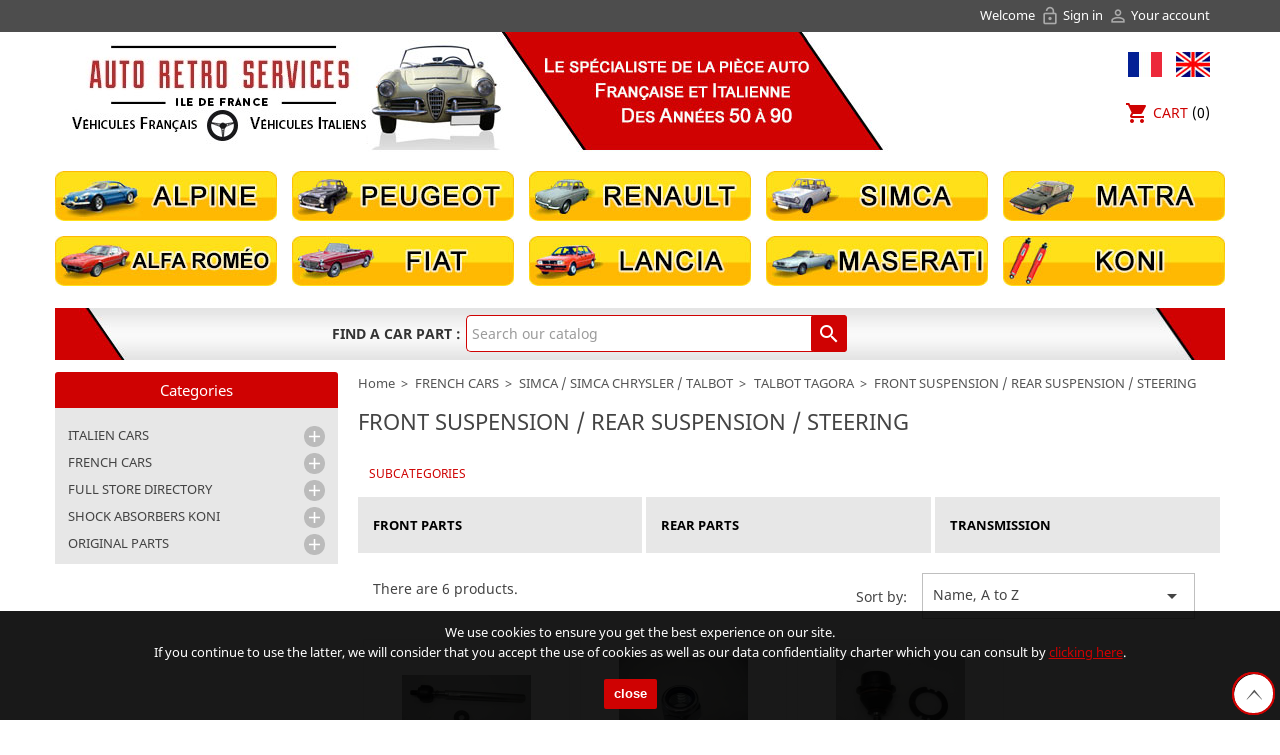

--- FILE ---
content_type: text/html; charset=utf-8
request_url: https://www.arsif-pieces-auto-collection.fr/en/1243-front-suspension-rear-suspension-steering
body_size: 39069
content:
<!doctype html>
<html lang="en">

  <head>
    
      
  <meta charset="utf-8">


  <meta http-equiv="x-ua-compatible" content="ie=edge">



  <title>FRONT SUSPENSION / REAR SUSPENSION / STEERING</title>
  <meta name="description" content="">
  <meta name="keywords" content="">
        <link rel="canonical" href="https://www.arsif-pieces-auto-collection.fr/en/1243-front-suspension-rear-suspension-steering">
  


  <meta name="viewport" content="width=device-width, initial-scale=1">



  <link rel="icon" type="image/vnd.microsoft.icon" href="https://www.arsif-pieces-auto-collection.fr/img/favicon.ico?1667233973">
  <link rel="shortcut icon" type="image/x-icon" href="https://www.arsif-pieces-auto-collection.fr/img/favicon.ico?1667233973">



    <link rel="stylesheet" href="https://www.arsif-pieces-auto-collection.fr/themes/arsif/assets/css/theme.css" type="text/css" media="all">
  <link rel="stylesheet" href="https://www.arsif-pieces-auto-collection.fr/modules/ps_socialfollow/views/css/ps_socialfollow.css" type="text/css" media="all">
  <link rel="stylesheet" href="https://www.arsif-pieces-auto-collection.fr/modules/ps_searchbar/ps_searchbar.css" type="text/css" media="all">
  <link rel="stylesheet" href="https://www.arsif-pieces-auto-collection.fr/modules/boxtalconnect/views/css/maplibre-gl.css" type="text/css" media="all">
  <link rel="stylesheet" href="https://www.arsif-pieces-auto-collection.fr/modules/boxtalconnect/views/css/parcel-point.css" type="text/css" media="all">
  <link rel="stylesheet" href="https://www.arsif-pieces-auto-collection.fr/modules/hicarouselspack/libs/hi-owl-carousel/owl.carousel.min.css" type="text/css" media="all">
  <link rel="stylesheet" href="https://www.arsif-pieces-auto-collection.fr/modules/hicarouselspack/libs/hi-owl-carousel/owl.theme.default.min.css" type="text/css" media="all">
  <link rel="stylesheet" href="https://www.arsif-pieces-auto-collection.fr/modules/hicarouselspack/libs/magnific-popup/magnific-popup.css" type="text/css" media="all">
  <link rel="stylesheet" href="https://www.arsif-pieces-auto-collection.fr/modules/hicarouselspack/views/css/front.css" type="text/css" media="all">
  <link rel="stylesheet" href="https://www.arsif-pieces-auto-collection.fr/modules/hicarouselspack/views/css/front1.6.css" type="text/css" media="all">
  <link rel="stylesheet" href="https://www.arsif-pieces-auto-collection.fr/modules/hicarouselspack/views/css/custom.css" type="text/css" media="all">
  <link rel="stylesheet" href="https://www.arsif-pieces-auto-collection.fr/js/jquery/ui/themes/base/minified/jquery-ui.min.css" type="text/css" media="all">
  <link rel="stylesheet" href="https://www.arsif-pieces-auto-collection.fr/js/jquery/ui/themes/base/minified/jquery.ui.theme.min.css" type="text/css" media="all">
  <link rel="stylesheet" href="https://www.arsif-pieces-auto-collection.fr/modules/boxtalconnect/views/css/maplibre-gl.css" type="text/css" media="all">
  <link rel="stylesheet" href="https://www.arsif-pieces-auto-collection.fr/modules/boxtalconnect/views/css/parcel-point.css" type="text/css" media="all">
  <link rel="stylesheet" href="https://www.arsif-pieces-auto-collection.fr/themes/arsif/assets/css/custom.css" type="text/css" media="all">




  

  <script type="text/javascript">
        var hicarouselspack = {"psv":1.7,"secureKey":"6fce6318f3a2880fcff738089b72f8ec","instagramPageUrl":"https:\/\/www.arsif-pieces-auto-collection.fr\/en\/instagram"};
        var prestashop = {"cart":{"products":[],"totals":{"total":{"type":"total","label":"Total","amount":0,"value":"\u20ac0.00"},"total_including_tax":{"type":"total","label":"Total (tax incl.)","amount":0,"value":"\u20ac0.00"},"total_excluding_tax":{"type":"total","label":"Total (tax excl.)","amount":0,"value":"\u20ac0.00"}},"subtotals":{"products":{"type":"products","label":"Subtotal","amount":0,"value":"\u20ac0.00"},"discounts":null,"shipping":{"type":"shipping","label":"Shipping","amount":0,"value":""},"tax":{"type":"tax","label":"Included taxes","amount":0,"value":"\u20ac0.00"}},"products_count":0,"summary_string":"0 items","vouchers":{"allowed":1,"added":[]},"discounts":[],"minimalPurchase":0,"minimalPurchaseRequired":""},"currency":{"id":1,"name":"Euro","iso_code":"EUR","iso_code_num":"978","sign":"\u20ac"},"customer":{"lastname":null,"firstname":null,"email":null,"birthday":null,"newsletter":null,"newsletter_date_add":null,"optin":null,"website":null,"company":null,"siret":null,"ape":null,"is_logged":false,"gender":{"type":null,"name":null},"addresses":[]},"language":{"name":"English (English)","iso_code":"en","locale":"en-US","language_code":"en-us","is_rtl":"0","date_format_lite":"m\/d\/Y","date_format_full":"m\/d\/Y H:i:s","id":2},"page":{"title":"","canonical":"https:\/\/www.arsif-pieces-auto-collection.fr\/en\/1243-front-suspension-rear-suspension-steering","meta":{"title":"FRONT SUSPENSION \/ REAR SUSPENSION \/ STEERING","description":"","keywords":"","robots":"index"},"page_name":"category","body_classes":{"lang-en":true,"lang-rtl":false,"country-FR":true,"currency-EUR":true,"layout-left-column":true,"page-category":true,"tax-display-enabled":true,"category-id-1243":true,"category-FRONT SUSPENSION \/ REAR SUSPENSION \/ STEERING":true,"category-id-parent-134":true,"category-depth-level-5":true},"admin_notifications":[]},"shop":{"name":"Auto Retro Services Ile de France","logo":"https:\/\/www.arsif-pieces-auto-collection.fr\/img\/auto-retro-services-ile-de-france-logo-1667233963.jpg","stores_icon":"https:\/\/www.arsif-pieces-auto-collection.fr\/img\/logo_stores.png","favicon":"https:\/\/www.arsif-pieces-auto-collection.fr\/img\/favicon.ico"},"urls":{"base_url":"https:\/\/www.arsif-pieces-auto-collection.fr\/","current_url":"https:\/\/www.arsif-pieces-auto-collection.fr\/en\/1243-front-suspension-rear-suspension-steering","shop_domain_url":"https:\/\/www.arsif-pieces-auto-collection.fr","img_ps_url":"https:\/\/www.arsif-pieces-auto-collection.fr\/img\/","img_cat_url":"https:\/\/www.arsif-pieces-auto-collection.fr\/img\/c\/","img_lang_url":"https:\/\/www.arsif-pieces-auto-collection.fr\/img\/l\/","img_prod_url":"https:\/\/www.arsif-pieces-auto-collection.fr\/img\/p\/","img_manu_url":"https:\/\/www.arsif-pieces-auto-collection.fr\/img\/m\/","img_sup_url":"https:\/\/www.arsif-pieces-auto-collection.fr\/img\/su\/","img_ship_url":"https:\/\/www.arsif-pieces-auto-collection.fr\/img\/s\/","img_store_url":"https:\/\/www.arsif-pieces-auto-collection.fr\/img\/st\/","img_col_url":"https:\/\/www.arsif-pieces-auto-collection.fr\/img\/co\/","img_url":"https:\/\/www.arsif-pieces-auto-collection.fr\/themes\/arsif\/assets\/img\/","css_url":"https:\/\/www.arsif-pieces-auto-collection.fr\/themes\/arsif\/assets\/css\/","js_url":"https:\/\/www.arsif-pieces-auto-collection.fr\/themes\/arsif\/assets\/js\/","pic_url":"https:\/\/www.arsif-pieces-auto-collection.fr\/upload\/","pages":{"address":"https:\/\/www.arsif-pieces-auto-collection.fr\/en\/address","addresses":"https:\/\/www.arsif-pieces-auto-collection.fr\/en\/addresses","authentication":"https:\/\/www.arsif-pieces-auto-collection.fr\/en\/authentication","cart":"https:\/\/www.arsif-pieces-auto-collection.fr\/en\/cart","category":"https:\/\/www.arsif-pieces-auto-collection.fr\/en\/index.php?controller=category","cms":"https:\/\/www.arsif-pieces-auto-collection.fr\/en\/index.php?controller=cms","contact":"https:\/\/www.arsif-pieces-auto-collection.fr\/en\/contact-us","discount":"https:\/\/www.arsif-pieces-auto-collection.fr\/en\/discount","guest_tracking":"https:\/\/www.arsif-pieces-auto-collection.fr\/en\/guest-tracking","history":"https:\/\/www.arsif-pieces-auto-collection.fr\/en\/order-history","identity":"https:\/\/www.arsif-pieces-auto-collection.fr\/en\/identity","index":"https:\/\/www.arsif-pieces-auto-collection.fr\/en\/","my_account":"https:\/\/www.arsif-pieces-auto-collection.fr\/en\/my-account","order_confirmation":"https:\/\/www.arsif-pieces-auto-collection.fr\/en\/order-confirmation","order_detail":"https:\/\/www.arsif-pieces-auto-collection.fr\/en\/index.php?controller=order-detail","order_follow":"https:\/\/www.arsif-pieces-auto-collection.fr\/en\/order-follow","order":"https:\/\/www.arsif-pieces-auto-collection.fr\/en\/order","order_return":"https:\/\/www.arsif-pieces-auto-collection.fr\/en\/index.php?controller=order-return","order_slip":"https:\/\/www.arsif-pieces-auto-collection.fr\/en\/order-slip","pagenotfound":"https:\/\/www.arsif-pieces-auto-collection.fr\/en\/page-not-found","password":"https:\/\/www.arsif-pieces-auto-collection.fr\/en\/password-recovery","pdf_invoice":"https:\/\/www.arsif-pieces-auto-collection.fr\/en\/index.php?controller=pdf-invoice","pdf_order_return":"https:\/\/www.arsif-pieces-auto-collection.fr\/en\/index.php?controller=pdf-order-return","pdf_order_slip":"https:\/\/www.arsif-pieces-auto-collection.fr\/en\/index.php?controller=pdf-order-slip","prices_drop":"https:\/\/www.arsif-pieces-auto-collection.fr\/en\/prices-drop","product":"https:\/\/www.arsif-pieces-auto-collection.fr\/en\/index.php?controller=product","search":"https:\/\/www.arsif-pieces-auto-collection.fr\/en\/search","sitemap":"https:\/\/www.arsif-pieces-auto-collection.fr\/en\/sitemap","stores":"https:\/\/www.arsif-pieces-auto-collection.fr\/en\/stores","supplier":"https:\/\/www.arsif-pieces-auto-collection.fr\/en\/supplier","register":"https:\/\/www.arsif-pieces-auto-collection.fr\/en\/authentication?create_account=1","order_login":"https:\/\/www.arsif-pieces-auto-collection.fr\/en\/order?login=1"},"alternative_langs":{"fr":"https:\/\/www.arsif-pieces-auto-collection.fr\/fr\/1243-train-avant-train-arriere-direction","en-us":"https:\/\/www.arsif-pieces-auto-collection.fr\/en\/1243-front-suspension-rear-suspension-steering"},"theme_assets":"\/themes\/arsif\/assets\/","actions":{"logout":"https:\/\/www.arsif-pieces-auto-collection.fr\/en\/?mylogout="},"no_picture_image":{"bySize":{"small_default":{"url":"https:\/\/www.arsif-pieces-auto-collection.fr\/img\/p\/en-default-small_default.jpg","width":45,"height":45},"cart_default":{"url":"https:\/\/www.arsif-pieces-auto-collection.fr\/img\/p\/en-default-cart_default.jpg","width":80,"height":80},"medium_default":{"url":"https:\/\/www.arsif-pieces-auto-collection.fr\/img\/p\/en-default-medium_default.jpg","width":80,"height":80},"home_default":{"url":"https:\/\/www.arsif-pieces-auto-collection.fr\/img\/p\/en-default-home_default.jpg","width":129,"height":129},"large_default":{"url":"https:\/\/www.arsif-pieces-auto-collection.fr\/img\/p\/en-default-large_default.jpg","width":600,"height":600}},"small":{"url":"https:\/\/www.arsif-pieces-auto-collection.fr\/img\/p\/en-default-small_default.jpg","width":45,"height":45},"medium":{"url":"https:\/\/www.arsif-pieces-auto-collection.fr\/img\/p\/en-default-medium_default.jpg","width":80,"height":80},"large":{"url":"https:\/\/www.arsif-pieces-auto-collection.fr\/img\/p\/en-default-large_default.jpg","width":600,"height":600},"legend":""}},"configuration":{"display_taxes_label":true,"display_prices_tax_incl":true,"is_catalog":false,"show_prices":true,"opt_in":{"partner":true},"quantity_discount":{"type":"discount","label":"Unit discount"},"voucher_enabled":1,"return_enabled":0},"field_required":[],"breadcrumb":{"links":[{"title":"Home","url":"https:\/\/www.arsif-pieces-auto-collection.fr\/en\/"},{"title":"FRENCH CARS","url":"https:\/\/www.arsif-pieces-auto-collection.fr\/en\/6-french-cars"},{"title":"SIMCA \/ SIMCA CHRYSLER \/ TALBOT","url":"https:\/\/www.arsif-pieces-auto-collection.fr\/en\/16-simca-simca-chrysler-talbot"},{"title":"TALBOT TAGORA","url":"https:\/\/www.arsif-pieces-auto-collection.fr\/en\/134-talbot-tagora"},{"title":"FRONT SUSPENSION \/ REAR SUSPENSION \/ STEERING","url":"https:\/\/www.arsif-pieces-auto-collection.fr\/en\/1243-front-suspension-rear-suspension-steering"}],"count":5},"link":{"protocol_link":"https:\/\/","protocol_content":"https:\/\/"},"time":1769249828,"static_token":"b989a4aab701644f244447ba3374f453","token":"434232d059c01dac2f2f74c3ee22c5ee","debug":false};
      </script>


<script type="text/javascript">var scrolltotop={setting:{startline:500,scrollto:0,scrollduration:1000,fadeduration:[500,100]},controlHTML:'<div class="top_button">TOP</div>',controlattrs:{offsetx:5,offsety:5},anchorkeyword:"#top",state:{isvisible:false,shouldvisible:false},scrollup:function(){if(!this.cssfixedsupport){this.$control.css({opacity:0})}var a=isNaN(this.setting.scrollto)?this.setting.scrollto:parseInt(this.setting.scrollto);if(typeof a=="string"&&jQuery("#"+a).length==1){a=jQuery("#"+a).offset().top}else{a=0}this.$body.animate({scrollTop:a},this.setting.scrollduration)},keepfixed:function(){var c=jQuery(window);var b=c.scrollLeft()+c.width()-this.$control.width()-this.controlattrs.offsetx;var a=c.scrollTop()+c.height()-this.$control.height()-this.controlattrs.offsety;this.$control.css({left:b+"px",top:a+"px"})},togglecontrol:function(){var a=jQuery(window).scrollTop();if(!this.cssfixedsupport){this.keepfixed()}this.state.shouldvisible=(a>=this.setting.startline)?true:false;if(this.state.shouldvisible&&!this.state.isvisible){this.$control.stop().animate({opacity:1},this.setting.fadeduration[0]);this.state.isvisible=true}else{if(this.state.shouldvisible==false&&this.state.isvisible){this.$control.stop().animate({opacity:0},this.setting.fadeduration[1]);this.state.isvisible=false}}},init:function(){jQuery(document).ready(function(c){var a=scrolltotop;var b=document.all;a.cssfixedsupport=!b||b&&document.compatMode=="CSS1Compat"&&window.XMLHttpRequest;a.$body=(window.opera)?(document.compatMode=="CSS1Compat"?c("html"):c("body")):c("html,body");a.$control=c('<div id="topcontrol">'+a.controlHTML+"</div>").css({position:a.cssfixedsupport?"fixed":"absolute",bottom:a.controlattrs.offsety,right:a.controlattrs.offsetx,opacity:0,cursor:"pointer"}).attr({title:"Scroll Back to Top"}).click(function(){a.scrollup();return false}).appendTo("body");if(document.all&&!window.XMLHttpRequest&&a.$control.text()!=""){a.$control.css({width:a.$control.width()})}a.togglecontrol();c('a[href="'+a.anchorkeyword+'"]').click(function(){a.scrollup();return false});c(window).bind("scroll resize",function(d){a.togglecontrol()})})}};scrolltotop.init();</script>




  <script>
    var pluginData = pluginData ? pluginData : { };
    pluginData['bx'] = pluginData['bx'] ? pluginData['bx'] : { };
    pluginData['bx'].translation = {
        error: {
                carrierNotFound: "Unable to find a carrier",
                couldNotSelectPoint: "An error occurred during parcel point selection"
        },
        text: {
                chooseParcelPoint: "Choose this parcel point",
                closeMap: "Close map",
                closedLabel: "Closed     ",
        },
        distance: "%s km away",
    }
    pluginData['bx'].mapLogoImageUrl = "https://resource.boxtal.com/images/boxtal-maps.svg";
    pluginData['bx'].mapLogoHrefUrl = "https://www.boxtal.com";
    pluginData['bx'].ajaxUrl = "https://www.arsif-pieces-auto-collection.fr/en/module/boxtalconnect/ajax";
    pluginData['bx'].token = "b989a4aab701644f244447ba3374f453";
</script>
<script async src="https://www.googletagmanager.com/gtag/js?id=G-404LDY7YX1"></script>
<script>
  window.dataLayer = window.dataLayer || [];
  function gtag(){dataLayer.push(arguments);}
  gtag('js', new Date());
  gtag(
    'config',
    'G-404LDY7YX1',
    {
      'debug_mode':false
                      }
  );
</script>

<script type="text/javascript">
	
		var psv = 1.7;
		var default_template = Boolean();
		var instagram_link_type = "none";
		var hide_accessories = Boolean();
		var language_is_rtl = Boolean(0);
	
</script>



<script type="text/javascript">
function MM_swapImgRestore() { //v3.0
  var i,x,a=document.MM_sr; for(i=0;a&&i<a.length&&(x=a[i])&&x.oSrc;i++) x.src=x.oSrc;
}
function MM_preloadImages() { //v3.0
  var d=document; if(d.images){ if(!d.MM_p) d.MM_p=new Array();
    var i,j=d.MM_p.length,a=MM_preloadImages.arguments; for(i=0; i<a.length; i++)
    if (a[i].indexOf("#")!=0){ d.MM_p[j]=new Image; d.MM_p[j++].src=a[i];}}
}

function MM_findObj(n, d) { //v4.01
  var p,i,x;  if(!d) d=document; if((p=n.indexOf("?"))>0&&parent.frames.length) {
    d=parent.frames[n.substring(p+1)].document; n=n.substring(0,p);}
  if(!(x=d[n])&&d.all) x=d.all[n]; for (i=0;!x&&i<d.forms.length;i++) x=d.forms[i][n];
  for(i=0;!x&&d.layers&&i<d.layers.length;i++) x=MM_findObj(n,d.layers[i].document);
  if(!x && d.getElementById) x=d.getElementById(n); return x;
}

function MM_swapImage() { //v3.0
  var i,j=0,x,a=MM_swapImage.arguments; document.MM_sr=new Array; for(i=0;i<(a.length-2);i+=3)
   if ((x=MM_findObj(a[i]))!=null){document.MM_sr[j++]=x; if(!x.oSrc) x.oSrc=x.src; x.src=a[i+2];}
}
</script>



<script type="text/javascript">
        var _gaq = _gaq || [];
    _gaq.push(['_setAccount', 'UA-53329677-1']);
    // Recommended value by Google doc and has to before the trackPageView
    _gaq.push(['_setSiteSpeedSampleRate', 5]);

    _gaq.push(['_trackPageview']);

        
    (function() {
	    
        var ga = document.createElement('script');
        ga.type = 'text/javascript';
        ga.async = true;
        ga.src = ('https:' == document.location.protocol ? 'https://ssl' : 'http://www') + '.google-analytics.com/ga.js';
        var s = document.getElementsByTagName('script')[0];
        s.parentNode.insertBefore(ga, s);
    })();
    
</script>



    
  </head>

  <body id="category" class="lang-en country-fr currency-eur layout-left-column page-category tax-display-enabled category-id-1243 category-front-suspension-rear-suspension-steering category-id-parent-134 category-depth-level-5" onLoad="MM_preloadImages('https://www.arsif-pieces-auto-collection.fr/themes/arsif/assets/img/m-alpine-on.jpg','https://www.arsif-pieces-auto-collection.fr/themes/arsif/assets/img/m-peugeot-on.jpg','https://www.arsif-pieces-auto-collection.fr/themes/arsif/assets/img/m-renault-on.jpg','https://www.arsif-pieces-auto-collection.fr/themes/arsif/assets/img/m-simca-on.jpg','https://www.arsif-pieces-auto-collection.fr/themes/arsif/assets/img/m-matra-on.jpg','https://www.arsif-pieces-auto-collection.fr/themes/arsif/assets/img/m-alfa-romeo-on.jpg','https://www.arsif-pieces-auto-collection.fr/themes/arsif/assets/img/m-fiat-on.jpg','https://www.arsif-pieces-auto-collection.fr/themes/arsif/assets/img/m-lancia-on.jpg','https://www.arsif-pieces-auto-collection.fr/themes/arsif/assets/img/m-maserati-on.jpg','https://www.arsif-pieces-auto-collection.fr/themes/arsif/assets/img/m-koni-on.jpg')">

    
      
    

    <main>
      
              

      <header id="header">
        
          
  <div class="header-banner">
    
  </div>



  <nav class="header-nav">
    <div class="container">
        <div class="row">
			<div class="col-md-12">
			  <div id="_desktop_user_info">
  <div class="user-info">
          <span class="welcome_text">Welcome</span>
      <a
		href="https://www.arsif-pieces-auto-collection.fr/en/my-account"
		title="Log in to your customer account"
		rel="nofollow"
		>
		<i class="material-icons">lock_open</i>
		Sign in
      </a>
      <a
		href="https://www.arsif-pieces-auto-collection.fr/en/my-account"
		title="View my customer account"
		rel="nofollow"
		>
		<i class="material-icons">&#xE7FF;</i>
		Your account
      </a>
      </div>
</div>

			</div>
        </div>
    </div>
  </nav>



  <div class="header-top">
    <div class="container">
		<div class="row">
			<div class="col-md-4">
			  <a href="https://www.arsif-pieces-auto-collection.fr/" title="Auto Retro Services Ile de France" id="logo-shop">
				<img class="logo img-responsive" src="https://www.arsif-pieces-auto-collection.fr/img/auto-retro-services-ile-de-france-logo-1667233963.jpg" alt="Auto Retro Services Ile de France">
			  </a>
			</div>
			<div class="col-md-8 right-nav">
				<div id="_desktop_language_selector">
	<a href="https://www.arsif-pieces-auto-collection.fr/fr/1243-train-avant-train-arriere-direction" title="Français" class="dropdown-item"><img src="https://www.arsif-pieces-auto-collection.fr/themes/arsif/assets/img/flag-1.jpg" class="flag-1" alt="Français" width="34" height="25" /></a>
	<a href="https://www.arsif-pieces-auto-collection.fr/en/1243-front-suspension-rear-suspension-steering" title="English" class="dropdown-item"><img src="https://www.arsif-pieces-auto-collection.fr/themes/arsif/assets/img/flag-2.jpg" class="flag-2" alt="English" width="34" height="25" /></a>
</div>
<div id="_desktop_cart">
  <div class="blockcart cart-preview inactive" data-refresh-url="//www.arsif-pieces-auto-collection.fr/en/module/ps_shoppingcart/ajax">
	<a rel="nofollow" href="//www.arsif-pieces-auto-collection.fr/en/cart?action=show" title="Cart">
	<i class="material-icons shopping-cart">shopping_cart</i>
	<span>Cart</span>
	<span class="cart-products-count">(0)</span>
	</a>
  </div>
</div>

			</div>
        </div>
        <div class="row">
			<div class="col-md-12 center-nav">
				<div id="menu">
					<ul>
						<li><a href="https://www.arsif-pieces-auto-collection.fr/13-alpine" title="Alpine" onMouseOut="MM_swapImgRestore()" onMouseOver="MM_swapImage('Alpine','','https://www.arsif-pieces-auto-collection.fr/themes/arsif/assets/img/m-alpine-on.jpg',1)"><img src="https://www.arsif-pieces-auto-collection.fr/themes/arsif/assets/img/m-alpine-off.jpg" alt="Alpine" width="222" height="50" id="Alpine"></a></li>
						<li><a href="https://www.arsif-pieces-auto-collection.fr/14-peugeot" title="Peugeot" onMouseOut="MM_swapImgRestore()" onMouseOver="MM_swapImage('Peugeot','','https://www.arsif-pieces-auto-collection.fr/themes/arsif/assets/img/m-peugeot-on.jpg',1)"><img src="https://www.arsif-pieces-auto-collection.fr/themes/arsif/assets/img/m-peugeot-off.jpg" alt="Peugeot" width="222" height="50" id="Peugeot"></a></li>
						<li><a href="https://www.arsif-pieces-auto-collection.fr/15-renault" title="Renault" onMouseOut="MM_swapImgRestore()" onMouseOver="MM_swapImage('Renault','','https://www.arsif-pieces-auto-collection.fr/themes/arsif/assets/img/m-renault-on.jpg',1)"><img src="https://www.arsif-pieces-auto-collection.fr/themes/arsif/assets/img/m-renault-off.jpg" alt="Renault" width="222" height="50" id="Renault"></a></li>
						<li><a href="https://www.arsif-pieces-auto-collection.fr/16-simca" title="Simca" onMouseOut="MM_swapImgRestore()" onMouseOver="MM_swapImage('Simca','','https://www.arsif-pieces-auto-collection.fr/themes/arsif/assets/img/m-simca-on.jpg',1)"><img src="https://www.arsif-pieces-auto-collection.fr/themes/arsif/assets/img/m-simca-off.jpg" alt="Simca" width="222" height="50" id="Simca"></a></li>
						<li><a href="https://www.arsif-pieces-auto-collection.fr/17-matra" title="Matra" onMouseOut="MM_swapImgRestore()" onMouseOver="MM_swapImage('Matra','','https://www.arsif-pieces-auto-collection.fr/themes/arsif/assets/img/m-matra-on.jpg',1)"><img src="https://www.arsif-pieces-auto-collection.fr/themes/arsif/assets/img/m-matra-off.jpg" alt="Matra" width="222" height="50" id="Matra"></a></li>               
						<li><a href="https://www.arsif-pieces-auto-collection.fr/7-alfa-romeo" title="Alfa Romeo" onMouseOut="MM_swapImgRestore()" onMouseOver="MM_swapImage('Alfa Romeo','','https://www.arsif-pieces-auto-collection.fr/themes/arsif/assets/img/m-alfa-romeo-on.jpg',1)"><img src="https://www.arsif-pieces-auto-collection.fr/themes/arsif/assets/img/m-alfa-romeo-off.jpg" alt="Alfa Romeo" width="222" height="50" id="Alfa Romeo"></a></li>
						<li><a href="https://www.arsif-pieces-auto-collection.fr/18-fiat" title="Fiat" onMouseOut="MM_swapImgRestore()" onMouseOver="MM_swapImage('Fiat','','https://www.arsif-pieces-auto-collection.fr/themes/arsif/assets/img/m-fiat-on.jpg',1)"><img src="https://www.arsif-pieces-auto-collection.fr/themes/arsif/assets/img/m-fiat-off.jpg" alt="Fiat" width="222" height="50" id="Fiat"></a></li>
						<li><a href="https://www.arsif-pieces-auto-collection.fr/20-lancia" title="Lancia" onMouseOut="MM_swapImgRestore()" onMouseOver="MM_swapImage('Lancia','','https://www.arsif-pieces-auto-collection.fr/themes/arsif/assets/img/m-lancia-on.jpg',1)"><img src="https://www.arsif-pieces-auto-collection.fr/themes/arsif/assets/img/m-lancia-off.jpg" alt="Lancia" width="222" height="50" id="Lancia"></a></li>
						<li><a href="https://www.arsif-pieces-auto-collection.fr/22-maserati" title="Maserati" onMouseOut="MM_swapImgRestore()" onMouseOver="MM_swapImage('Maserati','','https://www.arsif-pieces-auto-collection.fr/themes/arsif/assets/img/m-maserati-on.jpg',1)"><img src="https://www.arsif-pieces-auto-collection.fr/themes/arsif/assets/img/m-maserati-off.jpg" alt="Maserati" width="222" height="50" id="Maserati"></a></li>
						<li><a href="https://www.arsif-pieces-auto-collection.fr/8818-amortisseurs-koni" title="Koni" onMouseOut="MM_swapImgRestore()" onMouseOver="MM_swapImage('Koni','','https://www.arsif-pieces-auto-collection.fr/themes/arsif/assets/img/m-koni-on.jpg',1)"><img src="https://www.arsif-pieces-auto-collection.fr/themes/arsif/assets/img/m-koni-off.jpg" alt="Koni" width="222" height="50" id="Koni"></a></li>
					</ul>
				</div>
				<!-- Block search module TOP -->
<div id="search_widget" class="search-widget" data-search-controller-url="//www.arsif-pieces-auto-collection.fr/en/search">
	<form method="get" action="//www.arsif-pieces-auto-collection.fr/en/search">
		<label for="search_query_top">Find a car part :</label>
		<input type="hidden" name="controller" value="search">
		<input type="text" name="s" id="search_query_top" value="" placeholder="Search our catalog" aria-label="Search">
		<button type="submit">
			<i class="material-icons search">&#xE8B6;</i>
      <span class="hidden-xl-down">Search</span>
		</button>
	</form>
</div>
<!-- /Block search module TOP -->

				<div class="clearfix"></div>
          </div>
        </div>
      </div>
  </div>
  

        
      </header>

      
        
<aside id="notifications">
  <div class="container">
    
    
    
      </div>
</aside>
      

      <section id="wrapper">
        
        <div class="container">

          
            <div id="left-column" class="col-xs-12 col-sm-4 col-md-3">
                              

<div class="block-categories">
  <h2>Categories</h2>
  <ul class="category-top-menu">
        <li>
  <ul class="category-sub-menu"><li data-depth="0"><a href="https://www.arsif-pieces-auto-collection.fr/en/5-italien-cars" title="ITALIEN CARS">ITALIEN CARS</a><div class="navbar-toggler collapse-icons" data-toggle="collapse" data-target="#exCollapsingNavbar5"><i class="material-icons add">&#xE145;</i><i class="material-icons remove">&#xE15B;</i></div><div class="collapse" id="exCollapsingNavbar5">
  <ul class="category-sub-menu"><li data-depth="1"><a class="category-sub-link" href="https://www.arsif-pieces-auto-collection.fr/en/7-alfa-romeo" title="ALFA-ROMEO">ALFA-ROMEO</a><div class="collapse" id="exCollapsingNavbar7">
  <ul class="category-sub-menu"><li data-depth="2"><a class="category-sub-link" href="https://www.arsif-pieces-auto-collection.fr/en/12355-alfa-gtv-116" title="ALFA GTV - 116">ALFA GTV - 116</a><div class="collapse" id="exCollapsingNavbar12355">
  <ul class="category-sub-menu"><li data-depth="3"><a class="category-sub-link" href="https://www.arsif-pieces-auto-collection.fr/en/1906-4-cylinders-116" title="4 CYLINDERS - 116">4 CYLINDERS - 116</a></li><li data-depth="3"><a class="category-sub-link" href="https://www.arsif-pieces-auto-collection.fr/en/11272-v6-116" title="V6 - 116">V6 - 116</a></li></ul></div></li><li data-depth="2"><a class="category-sub-link" href="https://www.arsif-pieces-auto-collection.fr/en/12354-alfa-gtv-spider-916" title="ALFA GTV / SPIDER (916)">ALFA GTV / SPIDER (916)</a><div class="collapse" id="exCollapsingNavbar12354">
  <ul class="category-sub-menu"><li data-depth="3"><a class="category-sub-link" href="https://www.arsif-pieces-auto-collection.fr/en/12205-4-cylindres" title="4 CYLINDRES">4 CYLINDRES</a></li><li data-depth="3"><a class="category-sub-link" href="https://www.arsif-pieces-auto-collection.fr/en/12315-v6" title="V6">V6</a></li></ul></div></li><li data-depth="2"><a class="category-sub-link" href="https://www.arsif-pieces-auto-collection.fr/en/2098-alfa-rz-sz" title="ALFA RZ/SZ">ALFA RZ/SZ</a><div class="collapse" id="exCollapsingNavbar2098">
  <ul class="category-sub-menu"><li data-depth="3"><a class="category-sub-link" href="https://www.arsif-pieces-auto-collection.fr/en/2099-pieces-moteur" title="PIECES MOTEUR">PIECES MOTEUR</a></li><li data-depth="3"><a class="category-sub-link" href="https://www.arsif-pieces-auto-collection.fr/en/2100-joints-moteur" title="JOINTS MOTEUR">JOINTS MOTEUR</a></li><li data-depth="3"><a class="category-sub-link" href="https://www.arsif-pieces-auto-collection.fr/en/2101-embrayage" title="EMBRAYAGE">EMBRAYAGE</a></li><li data-depth="3"><a class="category-sub-link" href="https://www.arsif-pieces-auto-collection.fr/en/2102-carburation-pompe-a-essence-filtre-a-air" title="CARBURATION - POMPE A ESSENCE - FILTRE A AIR">CARBURATION - POMPE A ESSENCE - FILTRE A AIR</a></li><li data-depth="3"><a class="category-sub-link" href="https://www.arsif-pieces-auto-collection.fr/en/2103-refroidissement" title="REFROIDISSEMENT">REFROIDISSEMENT</a></li><li data-depth="3"><a class="category-sub-link" href="https://www.arsif-pieces-auto-collection.fr/en/2104-durites" title="DURITES">DURITES</a></li><li data-depth="3"><a class="category-sub-link" href="https://www.arsif-pieces-auto-collection.fr/en/2105-courroies" title="COURROIES">COURROIES</a></li><li data-depth="3"><a class="category-sub-link" href="https://www.arsif-pieces-auto-collection.fr/en/2106-pneumatiques-et-chambres-a-air" title="PNEUMATIQUES ET CHAMBRES A AIR">PNEUMATIQUES ET CHAMBRES A AIR</a></li><li data-depth="3"><a class="category-sub-link" href="https://www.arsif-pieces-auto-collection.fr/en/2107-joints-spi" title="JOINTS SPI">JOINTS SPI</a></li><li data-depth="3"><a class="category-sub-link" href="https://www.arsif-pieces-auto-collection.fr/en/2108-transmission-train-avant-train-arriere" title="TRANSMISSION - TRAIN AVANT - TRAIN ARRIERE">TRANSMISSION - TRAIN AVANT - TRAIN ARRIERE</a></li><li data-depth="3"><a class="category-sub-link" href="https://www.arsif-pieces-auto-collection.fr/en/2109-amortisseurs" title="AMORTISSEURS">AMORTISSEURS</a></li><li data-depth="3"><a class="category-sub-link" href="https://www.arsif-pieces-auto-collection.fr/en/2110-echappements" title="ECHAPPEMENTS">ECHAPPEMENTS</a></li><li data-depth="3"><a class="category-sub-link" href="https://www.arsif-pieces-auto-collection.fr/en/2111-cables-" title="CABLES ">CABLES </a></li><li data-depth="3"><a class="category-sub-link" href="https://www.arsif-pieces-auto-collection.fr/en/2112-freinage" title="FREINAGE">FREINAGE</a></li><li data-depth="3"><a class="category-sub-link" href="https://www.arsif-pieces-auto-collection.fr/en/2113-allumage" title="ALLUMAGE">ALLUMAGE</a></li><li data-depth="3"><a class="category-sub-link" href="https://www.arsif-pieces-auto-collection.fr/en/2114-eclairage" title="ECLAIRAGE">ECLAIRAGE</a></li><li data-depth="3"><a class="category-sub-link" href="https://www.arsif-pieces-auto-collection.fr/en/2115-ampoules" title="AMPOULES">AMPOULES</a></li><li data-depth="3"><a class="category-sub-link" href="https://www.arsif-pieces-auto-collection.fr/en/2116-electricite" title="ELECTRICITE">ELECTRICITE</a></li><li data-depth="3"><a class="category-sub-link" href="https://www.arsif-pieces-auto-collection.fr/en/2117-joints-et-profils" title="JOINTS ET PROFILS">JOINTS ET PROFILS</a></li><li data-depth="3"><a class="category-sub-link" href="https://www.arsif-pieces-auto-collection.fr/en/2118-pieces-moulees-de-carrosserie" title="PIECES MOULEES DE CARROSSERIE">PIECES MOULEES DE CARROSSERIE</a></li><li data-depth="3"><a class="category-sub-link" href="https://www.arsif-pieces-auto-collection.fr/en/2119-elements-de-carrosserie" title="ELEMENTS DE CARROSSERIE">ELEMENTS DE CARROSSERIE</a></li><li data-depth="3"><a class="category-sub-link" href="https://www.arsif-pieces-auto-collection.fr/en/2120-retroviseurs" title="RETROVISEURS">RETROVISEURS</a></li><li data-depth="3"><a class="category-sub-link" href="https://www.arsif-pieces-auto-collection.fr/en/2121-essuie-glaces" title="ESSUIE-GLACES">ESSUIE-GLACES</a></li></ul></div></li><li data-depth="2"><a class="category-sub-link" href="https://www.arsif-pieces-auto-collection.fr/en/8-alfa-spider" title="ALFA SPIDER">ALFA SPIDER</a><div class="collapse" id="exCollapsingNavbar8">
  <ul class="category-sub-menu"><li data-depth="3"><a class="category-sub-link" href="https://www.arsif-pieces-auto-collection.fr/en/9-engine-parts" title="ENGINE PARTS">ENGINE PARTS</a></li><li data-depth="3"><a class="category-sub-link" href="https://www.arsif-pieces-auto-collection.fr/en/1704-ignition-system" title="IGNITION SYSTEM">IGNITION SYSTEM</a></li><li data-depth="3"><a class="category-sub-link" href="https://www.arsif-pieces-auto-collection.fr/en/1693-carburetor-injection-fuel-pump-fuel-tank" title="CARBURETOR / INJECTION / FUEL PUMP / FUEL TANK">CARBURETOR / INJECTION / FUEL PUMP / FUEL TANK</a></li><li data-depth="3"><a class="category-sub-link" href="https://www.arsif-pieces-auto-collection.fr/en/1694-cooling-system-heather-air-conditioning" title="COOLING SYSTEM / HEATHER / AIR CONDITIONING">COOLING SYSTEM / HEATHER / AIR CONDITIONING</a></li><li data-depth="3"><a class="category-sub-link" href="https://www.arsif-pieces-auto-collection.fr/en/1701-exhaust-system" title="EXHAUST SYSTEM">EXHAUST SYSTEM</a></li><li data-depth="3"><a class="category-sub-link" href="https://www.arsif-pieces-auto-collection.fr/en/8103-filters" title="FILTERS">FILTERS</a></li><li data-depth="3"><a class="category-sub-link" href="https://www.arsif-pieces-auto-collection.fr/en/8811-cables" title="CABLES">CABLES</a></li><li data-depth="3"><a class="category-sub-link" href="https://www.arsif-pieces-auto-collection.fr/en/1698-oil-seal" title="OIL SEAL">OIL SEAL</a></li><li data-depth="3"><a class="category-sub-link" href="https://www.arsif-pieces-auto-collection.fr/en/1692-clutch-system" title="CLUTCH SYSTEM">CLUTCH SYSTEM</a></li><li data-depth="3"><a class="category-sub-link" href="https://www.arsif-pieces-auto-collection.fr/en/1691-gearbox-axle-transmission" title="GEARBOX / AXLE / TRANSMISSION">GEARBOX / AXLE / TRANSMISSION</a></li><li data-depth="3"><a class="category-sub-link" href="https://www.arsif-pieces-auto-collection.fr/en/1699-front-suspension-rear-suspension-steering" title="FRONT SUSPENSION / REAR SUSPENSION / STEERING">FRONT SUSPENSION / REAR SUSPENSION / STEERING</a></li><li data-depth="3"><a class="category-sub-link" href="https://www.arsif-pieces-auto-collection.fr/en/1703-brake-parts" title="BRAKE PARTS">BRAKE PARTS</a></li><li data-depth="3"><a class="category-sub-link" href="https://www.arsif-pieces-auto-collection.fr/en/1700-shock-absorbers" title="SHOCK ABSORBERS">SHOCK ABSORBERS</a></li><li data-depth="3"><a class="category-sub-link" href="https://www.arsif-pieces-auto-collection.fr/en/1697-wheels-tyres" title="WHEELS / TYRES">WHEELS / TYRES</a></li><li data-depth="3"><a class="category-sub-link" href="https://www.arsif-pieces-auto-collection.fr/en/1707-electricite" title="ELECTRICITE">ELECTRICITE</a></li><li data-depth="3"><a class="category-sub-link" href="https://www.arsif-pieces-auto-collection.fr/en/1705-lights-lamps-bulbs" title="LIGHTS / LAMPS / BULBS">LIGHTS / LAMPS / BULBS</a></li><li data-depth="3"><a class="category-sub-link" href="https://www.arsif-pieces-auto-collection.fr/en/1712-wiper-washer-system" title="WIPER / WASHER SYSTEM">WIPER / WASHER SYSTEM</a></li><li data-depth="3"><a class="category-sub-link" href="https://www.arsif-pieces-auto-collection.fr/en/13793-body-parts" title="BODY PARTS">BODY PARTS</a></li><li data-depth="3"><a class="category-sub-link" href="https://www.arsif-pieces-auto-collection.fr/en/1708-gaskets-waterstrip" title="GASKETS / WATERSTRIP">GASKETS / WATERSTRIP</a></li><li data-depth="3"><a class="category-sub-link" href="https://www.arsif-pieces-auto-collection.fr/en/1709-rubber-gaskets" title="RUBBER GASKETS">RUBBER GASKETS</a></li><li data-depth="3"><a class="category-sub-link" href="https://www.arsif-pieces-auto-collection.fr/en/8151-body-attachment" title="BODY ATTACHMENT">BODY ATTACHMENT</a></li><li data-depth="3"><a class="category-sub-link" href="https://www.arsif-pieces-auto-collection.fr/en/8163-lettering" title="LETTERING">LETTERING</a></li><li data-depth="3"><a class="category-sub-link" href="https://www.arsif-pieces-auto-collection.fr/en/1711-mirror" title="MIRROR">MIRROR</a></li><li data-depth="3"><a class="category-sub-link" href="https://www.arsif-pieces-auto-collection.fr/en/8161-tack" title="TACK">TACK</a></li><li data-depth="3"><a class="category-sub-link" href="https://www.arsif-pieces-auto-collection.fr/en/8162-inside-parts" title="INSIDE PARTS">INSIDE PARTS</a></li><li data-depth="3"><a class="category-sub-link" href="https://www.arsif-pieces-auto-collection.fr/en/13792-hoses" title="HOSES">HOSES</a></li><li data-depth="3"><a class="category-sub-link" href="https://www.arsif-pieces-auto-collection.fr/en/8418-oil-and-ingredients" title="OIL AND INGREDIENTS">OIL AND INGREDIENTS</a></li></ul></div></li><li data-depth="2"><a class="category-sub-link" href="https://www.arsif-pieces-auto-collection.fr/en/1809-alfasud-alfa-sprint" title="ALFASUD / ALFA-SPRINT">ALFASUD / ALFA-SPRINT</a><div class="collapse" id="exCollapsingNavbar1809">
  <ul class="category-sub-menu"><li data-depth="3"><a class="category-sub-link" href="https://www.arsif-pieces-auto-collection.fr/en/1810-pieces-moteur" title="PIECES MOTEUR">PIECES MOTEUR</a></li><li data-depth="3"><a class="category-sub-link" href="https://www.arsif-pieces-auto-collection.fr/en/1787-joints-moteur" title="JOINTS MOTEUR">JOINTS MOTEUR</a></li><li data-depth="3"><a class="category-sub-link" href="https://www.arsif-pieces-auto-collection.fr/en/1812-embrayage" title="EMBRAYAGE">EMBRAYAGE</a></li><li data-depth="3"><a class="category-sub-link" href="https://www.arsif-pieces-auto-collection.fr/en/1813-carburation-pompe-a-essence-filtre-a-air" title="CARBURATION - POMPE A ESSENCE - FILTRE A AIR">CARBURATION - POMPE A ESSENCE - FILTRE A AIR</a></li><li data-depth="3"><a class="category-sub-link" href="https://www.arsif-pieces-auto-collection.fr/en/1814-refroidissement" title="REFROIDISSEMENT">REFROIDISSEMENT</a></li><li data-depth="3"><a class="category-sub-link" href="https://www.arsif-pieces-auto-collection.fr/en/1815-durites" title="DURITES">DURITES</a></li><li data-depth="3"><a class="category-sub-link" href="https://www.arsif-pieces-auto-collection.fr/en/1819-front-suspension-rear-suspension-steering" title="FRONT SUSPENSION / REAR SUSPENSION / STEERING">FRONT SUSPENSION / REAR SUSPENSION / STEERING</a></li><li data-depth="3"><a class="category-sub-link" href="https://www.arsif-pieces-auto-collection.fr/en/1816-courroies" title="COURROIES">COURROIES</a></li><li data-depth="3"><a class="category-sub-link" href="https://www.arsif-pieces-auto-collection.fr/en/1818-joints-spi" title="JOINTS SPI">JOINTS SPI</a></li><li data-depth="3"><a class="category-sub-link" href="https://www.arsif-pieces-auto-collection.fr/en/1820-amortisseurs" title="AMORTISSEURS">AMORTISSEURS</a></li><li data-depth="3"><a class="category-sub-link" href="https://www.arsif-pieces-auto-collection.fr/en/1821-echappements" title="ECHAPPEMENTS">ECHAPPEMENTS</a></li><li data-depth="3"><a class="category-sub-link" href="https://www.arsif-pieces-auto-collection.fr/en/1822-cables" title="CABLES">CABLES</a></li><li data-depth="3"><a class="category-sub-link" href="https://www.arsif-pieces-auto-collection.fr/en/1823-freinage" title="FREINAGE">FREINAGE</a></li><li data-depth="3"><a class="category-sub-link" href="https://www.arsif-pieces-auto-collection.fr/en/1824-allumage" title="ALLUMAGE">ALLUMAGE</a></li><li data-depth="3"><a class="category-sub-link" href="https://www.arsif-pieces-auto-collection.fr/en/1825-eclairage" title="ECLAIRAGE">ECLAIRAGE</a></li><li data-depth="3"><a class="category-sub-link" href="https://www.arsif-pieces-auto-collection.fr/en/1827-electricite" title="ELECTRICITE">ELECTRICITE</a></li><li data-depth="3"><a class="category-sub-link" href="https://www.arsif-pieces-auto-collection.fr/en/1828-joints-et-profils" title="JOINTS ET PROFILS">JOINTS ET PROFILS</a></li><li data-depth="3"><a class="category-sub-link" href="https://www.arsif-pieces-auto-collection.fr/en/1830-elements-de-carrosserie" title="ELEMENTS DE CARROSSERIE">ELEMENTS DE CARROSSERIE</a></li><li data-depth="3"><a class="category-sub-link" href="https://www.arsif-pieces-auto-collection.fr/en/1829-pieces-de-carrosserie" title="PIECES DE CARROSSERIE">PIECES DE CARROSSERIE</a></li><li data-depth="3"><a class="category-sub-link" href="https://www.arsif-pieces-auto-collection.fr/en/9480-carrosserie-pieces-et-accessoires" title="CARROSSERIE  - PIECES ET ACCESSOIRES">CARROSSERIE  - PIECES ET ACCESSOIRES</a></li><li data-depth="3"><a class="category-sub-link" href="https://www.arsif-pieces-auto-collection.fr/en/9481-sellerie" title="SELLERIE">SELLERIE</a></li><li data-depth="3"><a class="category-sub-link" href="https://www.arsif-pieces-auto-collection.fr/en/9486-interieur" title="INTERIEUR">INTERIEUR</a></li><li data-depth="3"><a class="category-sub-link" href="https://www.arsif-pieces-auto-collection.fr/en/9504-embleme-logo" title="EMBLEME LOGO">EMBLEME LOGO</a></li><li data-depth="3"><a class="category-sub-link" href="https://www.arsif-pieces-auto-collection.fr/en/1831-retroviseurs" title="RETROVISEURS">RETROVISEURS</a></li><li data-depth="3"><a class="category-sub-link" href="https://www.arsif-pieces-auto-collection.fr/en/1832-essuie-glaces" title="ESSUIE- GLACES">ESSUIE- GLACES</a></li><li data-depth="3"><a class="category-sub-link" href="https://www.arsif-pieces-auto-collection.fr/en/1817-pneumatiques-et-chambres-a-air" title="PNEUMATIQUES ET CHAMBRES A AIR">PNEUMATIQUES ET CHAMBRES A AIR</a></li><li data-depth="3"><a class="category-sub-link" href="https://www.arsif-pieces-auto-collection.fr/en/9514-filtres" title="FILTRES">FILTRES</a></li></ul></div></li><li data-depth="2"><a class="category-sub-link" href="https://www.arsif-pieces-auto-collection.fr/en/1713-giulia" title="GIULIA">GIULIA</a><div class="collapse" id="exCollapsingNavbar1713">
  <ul class="category-sub-menu"><li data-depth="3"><a class="category-sub-link" href="https://www.arsif-pieces-auto-collection.fr/en/1714-pieces-moteur" title="PIECES MOTEUR">PIECES MOTEUR</a></li><li data-depth="3"><a class="category-sub-link" href="https://www.arsif-pieces-auto-collection.fr/en/1715-joints-moteur" title="JOINTS MOTEUR">JOINTS MOTEUR</a></li><li data-depth="3"><a class="category-sub-link" href="https://www.arsif-pieces-auto-collection.fr/en/1716-embrayage" title="EMBRAYAGE">EMBRAYAGE</a></li><li data-depth="3"><a class="category-sub-link" href="https://www.arsif-pieces-auto-collection.fr/en/1718-refroidissement" title="REFROIDISSEMENT">REFROIDISSEMENT</a></li><li data-depth="3"><a class="category-sub-link" href="https://www.arsif-pieces-auto-collection.fr/en/1717-carburation-pompes-a-essence-filtre-a-air" title="CARBURATION - POMPES A ESSENCE - FILTRE A AIR">CARBURATION - POMPES A ESSENCE - FILTRE A AIR</a></li><li data-depth="3"><a class="category-sub-link" href="https://www.arsif-pieces-auto-collection.fr/en/8812-filtres" title="FILTRES">FILTRES</a></li><li data-depth="3"><a class="category-sub-link" href="https://www.arsif-pieces-auto-collection.fr/en/1725-echappements" title="ECHAPPEMENTS">ECHAPPEMENTS</a></li><li data-depth="3"><a class="category-sub-link" href="https://www.arsif-pieces-auto-collection.fr/en/1724-amortisseurs" title="AMORTISSEURS">AMORTISSEURS</a></li><li data-depth="3"><a class="category-sub-link" href="https://www.arsif-pieces-auto-collection.fr/en/1722-joints-spi" title="JOINTS SPI">JOINTS SPI</a></li><li data-depth="3"><a class="category-sub-link" href="https://www.arsif-pieces-auto-collection.fr/en/1723-transmission-train-avant-train-arriere" title="TRANSMISSION - TRAIN AVANT - TRAIN ARRIERE">TRANSMISSION - TRAIN AVANT - TRAIN ARRIERE</a></li><li data-depth="3"><a class="category-sub-link" href="https://www.arsif-pieces-auto-collection.fr/en/1727-freinage" title="FREINAGE">FREINAGE</a></li><li data-depth="3"><a class="category-sub-link" href="https://www.arsif-pieces-auto-collection.fr/en/1728-allumage" title="ALLUMAGE">ALLUMAGE</a></li><li data-depth="3"><a class="category-sub-link" href="https://www.arsif-pieces-auto-collection.fr/en/1729-eclairage" title="ECLAIRAGE">ECLAIRAGE</a></li><li data-depth="3"><a class="category-sub-link" href="https://www.arsif-pieces-auto-collection.fr/en/1731-electricite" title="ELECTRICITE">ELECTRICITE</a></li><li data-depth="3"><a class="category-sub-link" href="https://www.arsif-pieces-auto-collection.fr/en/1732-joints-et-profils" title="JOINTS ET PROFILS">JOINTS ET PROFILS</a></li><li data-depth="3"><a class="category-sub-link" href="https://www.arsif-pieces-auto-collection.fr/en/1733-pieces-moulees-de-carrosserie" title="PIECES MOULEES DE CARROSSERIE">PIECES MOULEES DE CARROSSERIE</a></li><li data-depth="3"><a class="category-sub-link" href="https://www.arsif-pieces-auto-collection.fr/en/8263-carrosserie-tolerie" title="CARROSSERIE - TOLERIE">CARROSSERIE - TOLERIE</a></li><li data-depth="3"><a class="category-sub-link" href="https://www.arsif-pieces-auto-collection.fr/en/1734-elements-de-carrosserie" title="ELEMENTS DE CARROSSERIE">ELEMENTS DE CARROSSERIE</a></li><li data-depth="3"><a class="category-sub-link" href="https://www.arsif-pieces-auto-collection.fr/en/8258-sellerie" title="SELLERIE">SELLERIE</a></li><li data-depth="3"><a class="category-sub-link" href="https://www.arsif-pieces-auto-collection.fr/en/8260-interieure" title="INTERIEURE">INTERIEURE</a></li><li data-depth="3"><a class="category-sub-link" href="https://www.arsif-pieces-auto-collection.fr/en/8262-embleme-logo" title="EMBLEME  - LOGO">EMBLEME  - LOGO</a></li><li data-depth="3"><a class="category-sub-link" href="https://www.arsif-pieces-auto-collection.fr/en/1735-retroviseurs" title="RETROVISEURS">RETROVISEURS</a></li><li data-depth="3"><a class="category-sub-link" href="https://www.arsif-pieces-auto-collection.fr/en/1736-essuie-glace" title="ESSUIE-GLACE">ESSUIE-GLACE</a></li><li data-depth="3"><a class="category-sub-link" href="https://www.arsif-pieces-auto-collection.fr/en/8261-roue" title="ROUE">ROUE</a></li></ul></div></li><li data-depth="2"><a class="category-sub-link" href="https://www.arsif-pieces-auto-collection.fr/en/1833-giulietta" title="GIULIETTA">GIULIETTA</a><div class="collapse" id="exCollapsingNavbar1833">
  <ul class="category-sub-menu"><li data-depth="3"><a class="category-sub-link" href="https://www.arsif-pieces-auto-collection.fr/en/1834-pieces-moteur" title="PIECES MOTEUR">PIECES MOTEUR</a></li><li data-depth="3"><a class="category-sub-link" href="https://www.arsif-pieces-auto-collection.fr/en/1835-joints-moteur" title="JOINTS MOTEUR">JOINTS MOTEUR</a></li><li data-depth="3"><a class="category-sub-link" href="https://www.arsif-pieces-auto-collection.fr/en/1836-embrayage" title="EMBRAYAGE">EMBRAYAGE</a></li><li data-depth="3"><a class="category-sub-link" href="https://www.arsif-pieces-auto-collection.fr/en/1837-carburation-pompe-a-essence-filtre-a-air" title="CARBURATION - POMPE A ESSENCE - FILTRE A AIR">CARBURATION - POMPE A ESSENCE - FILTRE A AIR</a></li><li data-depth="3"><a class="category-sub-link" href="https://www.arsif-pieces-auto-collection.fr/en/1838-refroidissement" title="REFROIDISSEMENT">REFROIDISSEMENT</a></li><li data-depth="3"><a class="category-sub-link" href="https://www.arsif-pieces-auto-collection.fr/en/1839-durites" title="DURITES">DURITES</a></li><li data-depth="3"><a class="category-sub-link" href="https://www.arsif-pieces-auto-collection.fr/en/1840-courroies" title="COURROIES">COURROIES</a></li><li data-depth="3"><a class="category-sub-link" href="https://www.arsif-pieces-auto-collection.fr/en/1841-pneumatiques-et-chambres-a-air" title="PNEUMATIQUES ET CHAMBRES A AIR">PNEUMATIQUES ET CHAMBRES A AIR</a></li><li data-depth="3"><a class="category-sub-link" href="https://www.arsif-pieces-auto-collection.fr/en/1842-joints-spi" title="JOINTS SPI">JOINTS SPI</a></li><li data-depth="3"><a class="category-sub-link" href="https://www.arsif-pieces-auto-collection.fr/en/1843-transmission-train-avant-train-arriere" title="TRANSMISSION - TRAIN AVANT - TRAIN ARRIERE">TRANSMISSION - TRAIN AVANT - TRAIN ARRIERE</a></li><li data-depth="3"><a class="category-sub-link" href="https://www.arsif-pieces-auto-collection.fr/en/1844-amortisseurs" title="AMORTISSEURS">AMORTISSEURS</a></li><li data-depth="3"><a class="category-sub-link" href="https://www.arsif-pieces-auto-collection.fr/en/1845-echappements" title="ECHAPPEMENTS">ECHAPPEMENTS</a></li><li data-depth="3"><a class="category-sub-link" href="https://www.arsif-pieces-auto-collection.fr/en/1846-cables" title="CABLES">CABLES</a></li><li data-depth="3"><a class="category-sub-link" href="https://www.arsif-pieces-auto-collection.fr/en/1847-freinage" title="FREINAGE">FREINAGE</a></li><li data-depth="3"><a class="category-sub-link" href="https://www.arsif-pieces-auto-collection.fr/en/1848-allumage" title="ALLUMAGE">ALLUMAGE</a></li><li data-depth="3"><a class="category-sub-link" href="https://www.arsif-pieces-auto-collection.fr/en/1849-eclairage" title="ECLAIRAGE">ECLAIRAGE</a></li><li data-depth="3"><a class="category-sub-link" href="https://www.arsif-pieces-auto-collection.fr/en/1850-ampoules" title="AMPOULES">AMPOULES</a></li><li data-depth="3"><a class="category-sub-link" href="https://www.arsif-pieces-auto-collection.fr/en/1851-electricite" title="ELECTRICITE">ELECTRICITE</a></li><li data-depth="3"><a class="category-sub-link" href="https://www.arsif-pieces-auto-collection.fr/en/1852-joints-et-profils" title="JOINTS ET PROFILS">JOINTS ET PROFILS</a></li><li data-depth="3"><a class="category-sub-link" href="https://www.arsif-pieces-auto-collection.fr/en/1853-pieces-moulees-de-carrosserie" title="PIECES MOULEES DE CARROSSERIE">PIECES MOULEES DE CARROSSERIE</a></li><li data-depth="3"><a class="category-sub-link" href="https://www.arsif-pieces-auto-collection.fr/en/1854-elements-de-carrosserie" title="ELEMENTS DE CARROSSERIE">ELEMENTS DE CARROSSERIE</a></li><li data-depth="3"><a class="category-sub-link" href="https://www.arsif-pieces-auto-collection.fr/en/1855-retroviseurs" title="RETROVISEURS">RETROVISEURS</a></li><li data-depth="3"><a class="category-sub-link" href="https://www.arsif-pieces-auto-collection.fr/en/1856-essuie-glace" title="ESSUIE-GLACE">ESSUIE-GLACE</a></li></ul></div></li><li data-depth="2"><a class="category-sub-link" href="https://www.arsif-pieces-auto-collection.fr/en/1761-giulietta-750-giulia-101" title="GIULIETTA 750 / GIULIA 101">GIULIETTA 750 / GIULIA 101</a><div class="collapse" id="exCollapsingNavbar1761">
  <ul class="category-sub-menu"><li data-depth="3"><a class="category-sub-link" href="https://www.arsif-pieces-auto-collection.fr/en/1762-engine-parts" title="ENGINE PARTS">ENGINE PARTS</a></li><li data-depth="3"><a class="category-sub-link" href="https://www.arsif-pieces-auto-collection.fr/en/1776-ignition-system" title="IGNITION SYSTEM">IGNITION SYSTEM</a></li><li data-depth="3"><a class="category-sub-link" href="https://www.arsif-pieces-auto-collection.fr/en/1765-carburetor-injection-fuel-pump-fuel-tank" title="CARBURETOR / INJECTION / FUEL PUMP / FUEL TANK">CARBURETOR / INJECTION / FUEL PUMP / FUEL TANK</a></li><li data-depth="3"><a class="category-sub-link" href="https://www.arsif-pieces-auto-collection.fr/en/1766-cooling-system-heather-air-conditioning" title="COOLING SYSTEM / HEATHER / AIR CONDITIONING">COOLING SYSTEM / HEATHER / AIR CONDITIONING</a></li><li data-depth="3"><a class="category-sub-link" href="https://www.arsif-pieces-auto-collection.fr/en/1773-exhaust-system" title="EXHAUST SYSTEM">EXHAUST SYSTEM</a></li><li data-depth="3"><a class="category-sub-link" href="https://www.arsif-pieces-auto-collection.fr/en/13834-filters" title="FILTERS">FILTERS</a></li><li data-depth="3"><a class="category-sub-link" href="https://www.arsif-pieces-auto-collection.fr/en/1774-cables" title="CABLES">CABLES</a></li><li data-depth="3"><a class="category-sub-link" href="https://www.arsif-pieces-auto-collection.fr/en/1770-oil-seal" title="OIL SEAL">OIL SEAL</a></li><li data-depth="3"><a class="category-sub-link" href="https://www.arsif-pieces-auto-collection.fr/en/1764-clutch-system" title="CLUTCH SYSTEM">CLUTCH SYSTEM</a></li><li data-depth="3"><a class="category-sub-link" href="https://www.arsif-pieces-auto-collection.fr/en/13844-gearbox-axle-transmission" title="GEARBOX / AXLE / TRANSMISSION">GEARBOX / AXLE / TRANSMISSION</a></li><li data-depth="3"><a class="category-sub-link" href="https://www.arsif-pieces-auto-collection.fr/en/1771-front-suspension-rear-suspension-steering" title="FRONT SUSPENSION / REAR SUSPENSION / STEERING">FRONT SUSPENSION / REAR SUSPENSION / STEERING</a></li><li data-depth="3"><a class="category-sub-link" href="https://www.arsif-pieces-auto-collection.fr/en/1775-brake-parts" title="BRAKE PARTS">BRAKE PARTS</a></li><li data-depth="3"><a class="category-sub-link" href="https://www.arsif-pieces-auto-collection.fr/en/1772-shock-absorbers" title="SHOCK ABSORBERS">SHOCK ABSORBERS</a></li><li data-depth="3"><a class="category-sub-link" href="https://www.arsif-pieces-auto-collection.fr/en/1769-wheels-tyres" title="WHEELS / TYRES">WHEELS / TYRES</a></li><li data-depth="3"><a class="category-sub-link" href="https://www.arsif-pieces-auto-collection.fr/en/1779-electricity" title="ELECTRICITY">ELECTRICITY</a></li><li data-depth="3"><a class="category-sub-link" href="https://www.arsif-pieces-auto-collection.fr/en/1767-durites" title="DURITES">DURITES</a></li><li data-depth="3"><a class="category-sub-link" href="https://www.arsif-pieces-auto-collection.fr/en/1768-courroies" title="COURROIES">COURROIES</a></li><li data-depth="3"><a class="category-sub-link" href="https://www.arsif-pieces-auto-collection.fr/en/1777-eclairage" title="ECLAIRAGE">ECLAIRAGE</a></li><li data-depth="3"><a class="category-sub-link" href="https://www.arsif-pieces-auto-collection.fr/en/1778-ampoules" title="AMPOULES">AMPOULES</a></li><li data-depth="3"><a class="category-sub-link" href="https://www.arsif-pieces-auto-collection.fr/en/1780-joints-et-profils" title="JOINTS ET PROFILS">JOINTS ET PROFILS</a></li><li data-depth="3"><a class="category-sub-link" href="https://www.arsif-pieces-auto-collection.fr/en/1781-pieces-moulees-de-carrosserie" title="PIECES MOULEES DE CARROSSERIE">PIECES MOULEES DE CARROSSERIE</a></li><li data-depth="3"><a class="category-sub-link" href="https://www.arsif-pieces-auto-collection.fr/en/1782-elements-de-carrosserie" title="ELEMENTS DE CARROSSERIE">ELEMENTS DE CARROSSERIE</a></li><li data-depth="3"><a class="category-sub-link" href="https://www.arsif-pieces-auto-collection.fr/en/1783-retroviseurs" title="RETROVISEURS">RETROVISEURS</a></li><li data-depth="3"><a class="category-sub-link" href="https://www.arsif-pieces-auto-collection.fr/en/1784-essuie-glace" title="ESSUIE-GLACE">ESSUIE-GLACE</a></li></ul></div></li><li data-depth="2"><a class="category-sub-link" href="https://www.arsif-pieces-auto-collection.fr/en/1737-gt-bertone" title="GT BERTONE">GT BERTONE</a><div class="collapse" id="exCollapsingNavbar1737">
  <ul class="category-sub-menu"><li data-depth="3"><a class="category-sub-link" href="https://www.arsif-pieces-auto-collection.fr/en/1738-pieces-moteur" title="PIECES MOTEUR">PIECES MOTEUR</a></li><li data-depth="3"><a class="category-sub-link" href="https://www.arsif-pieces-auto-collection.fr/en/1739-joints-moteur" title="JOINTS MOTEUR">JOINTS MOTEUR</a></li><li data-depth="3"><a class="category-sub-link" href="https://www.arsif-pieces-auto-collection.fr/en/1740-embrayage" title="EMBRAYAGE">EMBRAYAGE</a></li><li data-depth="3"><a class="category-sub-link" href="https://www.arsif-pieces-auto-collection.fr/en/1742-refroidissement" title="REFROIDISSEMENT">REFROIDISSEMENT</a></li><li data-depth="3"><a class="category-sub-link" href="https://www.arsif-pieces-auto-collection.fr/en/1741-carburation-pompes-a-essence-filtre-a-air" title="CARBURATION - POMPES A ESSENCE - FILTRE A AIR">CARBURATION - POMPES A ESSENCE - FILTRE A AIR</a></li><li data-depth="3"><a class="category-sub-link" href="https://www.arsif-pieces-auto-collection.fr/en/1749-echappements" title="ECHAPPEMENTS">ECHAPPEMENTS</a></li><li data-depth="3"><a class="category-sub-link" href="https://www.arsif-pieces-auto-collection.fr/en/1746-joints-spi" title="JOINTS SPI">JOINTS SPI</a></li><li data-depth="3"><a class="category-sub-link" href="https://www.arsif-pieces-auto-collection.fr/en/8810-cables" title="CABLES">CABLES</a></li><li data-depth="3"><a class="category-sub-link" href="https://www.arsif-pieces-auto-collection.fr/en/1747-transmision-train-avant-train-arriere" title="TRANSMISION - TRAIN AVANT - TRAIN ARRIERE">TRANSMISION - TRAIN AVANT - TRAIN ARRIERE</a></li><li data-depth="3"><a class="category-sub-link" href="https://www.arsif-pieces-auto-collection.fr/en/1748-amortisseurs" title="AMORTISSEURS">AMORTISSEURS</a></li><li data-depth="3"><a class="category-sub-link" href="https://www.arsif-pieces-auto-collection.fr/en/1751-freinage" title="FREINAGE">FREINAGE</a></li><li data-depth="3"><a class="category-sub-link" href="https://www.arsif-pieces-auto-collection.fr/en/1752-allumage" title="ALLUMAGE">ALLUMAGE</a></li><li data-depth="3"><a class="category-sub-link" href="https://www.arsif-pieces-auto-collection.fr/en/1753-eclairage" title="ECLAIRAGE">ECLAIRAGE</a></li><li data-depth="3"><a class="category-sub-link" href="https://www.arsif-pieces-auto-collection.fr/en/1755-electricite" title="ELECTRICITE">ELECTRICITE</a></li><li data-depth="3"><a class="category-sub-link" href="https://www.arsif-pieces-auto-collection.fr/en/1756-joints-spi" title="JOINTS SPI">JOINTS SPI</a></li><li data-depth="3"><a class="category-sub-link" href="https://www.arsif-pieces-auto-collection.fr/en/1757-pieces-moulees-de-carrosserie" title="PIECES MOULEES DE CARROSSERIE">PIECES MOULEES DE CARROSSERIE</a></li><li data-depth="3"><a class="category-sub-link" href="https://www.arsif-pieces-auto-collection.fr/en/1759-retroviseurs" title="RETROVISEURS">RETROVISEURS</a></li><li data-depth="3"><a class="category-sub-link" href="https://www.arsif-pieces-auto-collection.fr/en/1758-elements-de-carrosserie" title="ELEMENTS DE CARROSSERIE">ELEMENTS DE CARROSSERIE</a></li><li data-depth="3"><a class="category-sub-link" href="https://www.arsif-pieces-auto-collection.fr/en/8377-sellerie" title="SELLERIE">SELLERIE</a></li><li data-depth="3"><a class="category-sub-link" href="https://www.arsif-pieces-auto-collection.fr/en/8379-interieure" title="INTERIEURE">INTERIEURE</a></li><li data-depth="3"><a class="category-sub-link" href="https://www.arsif-pieces-auto-collection.fr/en/8401-embleme-logo" title="EMBLEME  - LOGO">EMBLEME  - LOGO</a></li><li data-depth="3"><a class="category-sub-link" href="https://www.arsif-pieces-auto-collection.fr/en/8378-carrosserie-tolerie" title="CARROSSERIE - TOLERIE">CARROSSERIE - TOLERIE</a></li><li data-depth="3"><a class="category-sub-link" href="https://www.arsif-pieces-auto-collection.fr/en/1760-essuie-glace" title="ESSUIE-GLACE">ESSUIE-GLACE</a></li><li data-depth="3"><a class="category-sub-link" href="https://www.arsif-pieces-auto-collection.fr/en/8380-roue" title="ROUE">ROUE</a></li><li data-depth="3"><a class="category-sub-link" href="https://www.arsif-pieces-auto-collection.fr/en/8813-filtres" title="FILTRES">FILTRES</a></li></ul></div></li><li data-depth="2"><a class="category-sub-link" href="https://www.arsif-pieces-auto-collection.fr/en/1857-montreal" title="MONTREAL">MONTREAL</a><div class="collapse" id="exCollapsingNavbar1857">
  <ul class="category-sub-menu"><li data-depth="3"><a class="category-sub-link" href="https://www.arsif-pieces-auto-collection.fr/en/1858-pieces-moteur" title="PIECES MOTEUR">PIECES MOTEUR</a></li><li data-depth="3"><a class="category-sub-link" href="https://www.arsif-pieces-auto-collection.fr/en/1859-joints-moteur" title="JOINTS MOTEUR">JOINTS MOTEUR</a></li><li data-depth="3"><a class="category-sub-link" href="https://www.arsif-pieces-auto-collection.fr/en/1860-embrayage" title="EMBRAYAGE">EMBRAYAGE</a></li><li data-depth="3"><a class="category-sub-link" href="https://www.arsif-pieces-auto-collection.fr/en/1861-carburation-pompe-a-essence-filtre-a-air" title="CARBURATION - POMPE A ESSENCE - FILTRE A AIR">CARBURATION - POMPE A ESSENCE - FILTRE A AIR</a></li><li data-depth="3"><a class="category-sub-link" href="https://www.arsif-pieces-auto-collection.fr/en/1862-refroidissement" title="REFROIDISSEMENT">REFROIDISSEMENT</a></li><li data-depth="3"><a class="category-sub-link" href="https://www.arsif-pieces-auto-collection.fr/en/1863-durites" title="DURITES">DURITES</a></li><li data-depth="3"><a class="category-sub-link" href="https://www.arsif-pieces-auto-collection.fr/en/1864-courroies" title="COURROIES">COURROIES</a></li><li data-depth="3"><a class="category-sub-link" href="https://www.arsif-pieces-auto-collection.fr/en/1865-pneumatiques-et-chambres-a-air" title="PNEUMATIQUES ET CHAMBRES A AIR">PNEUMATIQUES ET CHAMBRES A AIR</a></li><li data-depth="3"><a class="category-sub-link" href="https://www.arsif-pieces-auto-collection.fr/en/1866-joints-spi" title="JOINTS SPI">JOINTS SPI</a></li><li data-depth="3"><a class="category-sub-link" href="https://www.arsif-pieces-auto-collection.fr/en/1867-transmission-train-avant-train-arriere" title="TRANSMISSION - TRAIN AVANT - TRAIN ARRIERE">TRANSMISSION - TRAIN AVANT - TRAIN ARRIERE</a></li><li data-depth="3"><a class="category-sub-link" href="https://www.arsif-pieces-auto-collection.fr/en/1868-amortisseurs" title="AMORTISSEURS">AMORTISSEURS</a></li><li data-depth="3"><a class="category-sub-link" href="https://www.arsif-pieces-auto-collection.fr/en/1869-echappements" title="ECHAPPEMENTS">ECHAPPEMENTS</a></li><li data-depth="3"><a class="category-sub-link" href="https://www.arsif-pieces-auto-collection.fr/en/1870-cables" title="CABLES">CABLES</a></li><li data-depth="3"><a class="category-sub-link" href="https://www.arsif-pieces-auto-collection.fr/en/1871-freinage" title="FREINAGE">FREINAGE</a></li><li data-depth="3"><a class="category-sub-link" href="https://www.arsif-pieces-auto-collection.fr/en/1872-allumage" title="ALLUMAGE">ALLUMAGE</a></li><li data-depth="3"><a class="category-sub-link" href="https://www.arsif-pieces-auto-collection.fr/en/1873-eclairage" title="ECLAIRAGE">ECLAIRAGE</a></li><li data-depth="3"><a class="category-sub-link" href="https://www.arsif-pieces-auto-collection.fr/en/1874-ampoules" title="AMPOULES">AMPOULES</a></li><li data-depth="3"><a class="category-sub-link" href="https://www.arsif-pieces-auto-collection.fr/en/1875-electricite" title="ELECTRICITE">ELECTRICITE</a></li><li data-depth="3"><a class="category-sub-link" href="https://www.arsif-pieces-auto-collection.fr/en/1876-joints-et-profils" title="JOINTS ET PROFILS">JOINTS ET PROFILS</a></li><li data-depth="3"><a class="category-sub-link" href="https://www.arsif-pieces-auto-collection.fr/en/1877-pieces-moulees-de-carrosserie" title="PIECES MOULEES DE CARROSSERIE">PIECES MOULEES DE CARROSSERIE</a></li><li data-depth="3"><a class="category-sub-link" href="https://www.arsif-pieces-auto-collection.fr/en/1878-elements-de-carrosserie" title="ELEMENTS DE CARROSSERIE">ELEMENTS DE CARROSSERIE</a></li><li data-depth="3"><a class="category-sub-link" href="https://www.arsif-pieces-auto-collection.fr/en/1879-retroviseurs" title="RETROVISEURS">RETROVISEURS</a></li><li data-depth="3"><a class="category-sub-link" href="https://www.arsif-pieces-auto-collection.fr/en/1880-essuie-glaces" title="ESSUIE-GLACES">ESSUIE-GLACES</a></li></ul></div></li><li data-depth="2"><a class="category-sub-link" href="https://www.arsif-pieces-auto-collection.fr/en/1881-alfetta-" title="ALFETTA ">ALFETTA </a><div class="collapse" id="exCollapsingNavbar1881">
  <ul class="category-sub-menu"><li data-depth="3"><a class="category-sub-link" href="https://www.arsif-pieces-auto-collection.fr/en/1882-pieces-moteur" title="PIECES MOTEUR">PIECES MOTEUR</a></li><li data-depth="3"><a class="category-sub-link" href="https://www.arsif-pieces-auto-collection.fr/en/1883-joints-moteur" title="JOINTS MOTEUR">JOINTS MOTEUR</a></li><li data-depth="3"><a class="category-sub-link" href="https://www.arsif-pieces-auto-collection.fr/en/1884-embrayage" title="EMBRAYAGE">EMBRAYAGE</a></li><li data-depth="3"><a class="category-sub-link" href="https://www.arsif-pieces-auto-collection.fr/en/1885-carburation-pompe-a-essence-filtre-a-air" title="CARBURATION - POMPE A ESSENCE - FILTRE A AIR">CARBURATION - POMPE A ESSENCE - FILTRE A AIR</a></li><li data-depth="3"><a class="category-sub-link" href="https://www.arsif-pieces-auto-collection.fr/en/1886-refroidissement" title="REFROIDISSEMENT">REFROIDISSEMENT</a></li><li data-depth="3"><a class="category-sub-link" href="https://www.arsif-pieces-auto-collection.fr/en/1887-durites" title="DURITES">DURITES</a></li><li data-depth="3"><a class="category-sub-link" href="https://www.arsif-pieces-auto-collection.fr/en/1888-courroies" title="COURROIES">COURROIES</a></li><li data-depth="3"><a class="category-sub-link" href="https://www.arsif-pieces-auto-collection.fr/en/1889-pneumatiques-et-chambres-a-air" title="PNEUMATIQUES ET CHAMBRES A AIR">PNEUMATIQUES ET CHAMBRES A AIR</a></li><li data-depth="3"><a class="category-sub-link" href="https://www.arsif-pieces-auto-collection.fr/en/1890-joints-spi" title="JOINTS SPI">JOINTS SPI</a></li><li data-depth="3"><a class="category-sub-link" href="https://www.arsif-pieces-auto-collection.fr/en/1891-transmission-train-avant-train-arriere" title="TRANSMISSION - TRAIN AVANT - TRAIN ARRIERE">TRANSMISSION - TRAIN AVANT - TRAIN ARRIERE</a></li><li data-depth="3"><a class="category-sub-link" href="https://www.arsif-pieces-auto-collection.fr/en/1893-amortisseurs" title="AMORTISSEURS">AMORTISSEURS</a></li><li data-depth="3"><a class="category-sub-link" href="https://www.arsif-pieces-auto-collection.fr/en/1894-echappements" title="ECHAPPEMENTS">ECHAPPEMENTS</a></li><li data-depth="3"><a class="category-sub-link" href="https://www.arsif-pieces-auto-collection.fr/en/1895-cables" title="CABLES">CABLES</a></li><li data-depth="3"><a class="category-sub-link" href="https://www.arsif-pieces-auto-collection.fr/en/1896-freinage" title="FREINAGE">FREINAGE</a></li><li data-depth="3"><a class="category-sub-link" href="https://www.arsif-pieces-auto-collection.fr/en/1897-allumage" title="ALLUMAGE">ALLUMAGE</a></li><li data-depth="3"><a class="category-sub-link" href="https://www.arsif-pieces-auto-collection.fr/en/1898-eclairage" title="ECLAIRAGE">ECLAIRAGE</a></li><li data-depth="3"><a class="category-sub-link" href="https://www.arsif-pieces-auto-collection.fr/en/1899-ampoules" title="AMPOULES">AMPOULES</a></li><li data-depth="3"><a class="category-sub-link" href="https://www.arsif-pieces-auto-collection.fr/en/1900-electricite" title="ELECTRICITE">ELECTRICITE</a></li><li data-depth="3"><a class="category-sub-link" href="https://www.arsif-pieces-auto-collection.fr/en/1901-joints-et-profils" title="JOINTS ET PROFILS">JOINTS ET PROFILS</a></li><li data-depth="3"><a class="category-sub-link" href="https://www.arsif-pieces-auto-collection.fr/en/1902-pieces-moulees-de-carrosserie" title="PIECES MOULEES DE CARROSSERIE">PIECES MOULEES DE CARROSSERIE</a></li><li data-depth="3"><a class="category-sub-link" href="https://www.arsif-pieces-auto-collection.fr/en/1903-elements-de-carrosserie" title="ELEMENTS DE CARROSSERIE">ELEMENTS DE CARROSSERIE</a></li><li data-depth="3"><a class="category-sub-link" href="https://www.arsif-pieces-auto-collection.fr/en/1904-retroviseurs" title="RETROVISEURS">RETROVISEURS</a></li><li data-depth="3"><a class="category-sub-link" href="https://www.arsif-pieces-auto-collection.fr/en/1905-essuie-glaces" title="ESSUIE-GLACES">ESSUIE-GLACES</a></li></ul></div></li><li data-depth="2"><a class="category-sub-link" href="https://www.arsif-pieces-auto-collection.fr/en/1785-alfa-33" title="alfa 33">alfa 33</a><div class="collapse" id="exCollapsingNavbar1785">
  <ul class="category-sub-menu"><li data-depth="3"><a class="category-sub-link" href="https://www.arsif-pieces-auto-collection.fr/en/1786-pieces-moteur" title="PIECES MOTEUR">PIECES MOTEUR</a></li><li data-depth="3"><a class="category-sub-link" href="https://www.arsif-pieces-auto-collection.fr/en/8419-boite-de-vitesses-pont-transmission" title="BOITE DE VITESSES / PONT / TRANSMISSION">BOITE DE VITESSES / PONT / TRANSMISSION</a></li><li data-depth="3"><a class="category-sub-link" href="https://www.arsif-pieces-auto-collection.fr/en/1788-embrayage" title="EMBRAYAGE">EMBRAYAGE</a></li><li data-depth="3"><a class="category-sub-link" href="https://www.arsif-pieces-auto-collection.fr/en/1789-carburation-pompes-a-essence-filtre-a-air" title="CARBURATION - POMPES A ESSENCE - FILTRE A AIR">CARBURATION - POMPES A ESSENCE - FILTRE A AIR</a></li><li data-depth="3"><a class="category-sub-link" href="https://www.arsif-pieces-auto-collection.fr/en/9522-filtres" title="FILTRES">FILTRES</a></li><li data-depth="3"><a class="category-sub-link" href="https://www.arsif-pieces-auto-collection.fr/en/1790-refroidissement" title="REFROIDISSEMENT">REFROIDISSEMENT</a></li><li data-depth="3"><a class="category-sub-link" href="https://www.arsif-pieces-auto-collection.fr/en/1791-durites" title="DURITES">DURITES</a></li><li data-depth="3"><a class="category-sub-link" href="https://www.arsif-pieces-auto-collection.fr/en/1792-courroies" title="COURROIES">COURROIES</a></li><li data-depth="3"><a class="category-sub-link" href="https://www.arsif-pieces-auto-collection.fr/en/1794-joints-spi" title="JOINTS SPI">JOINTS SPI</a></li><li data-depth="3"><a class="category-sub-link" href="https://www.arsif-pieces-auto-collection.fr/en/1795-front-suspension-rear-suspension-steering" title="FRONT SUSPENSION / REAR SUSPENSION / STEERING">FRONT SUSPENSION / REAR SUSPENSION / STEERING</a></li><li data-depth="3"><a class="category-sub-link" href="https://www.arsif-pieces-auto-collection.fr/en/1798-cables" title="CABLES">CABLES</a></li><li data-depth="3"><a class="category-sub-link" href="https://www.arsif-pieces-auto-collection.fr/en/1796-amortisseurs" title="AMORTISSEURS">AMORTISSEURS</a></li><li data-depth="3"><a class="category-sub-link" href="https://www.arsif-pieces-auto-collection.fr/en/1797-echappements" title="ECHAPPEMENTS">ECHAPPEMENTS</a></li><li data-depth="3"><a class="category-sub-link" href="https://www.arsif-pieces-auto-collection.fr/en/1799-freinage" title="FREINAGE">FREINAGE</a></li><li data-depth="3"><a class="category-sub-link" href="https://www.arsif-pieces-auto-collection.fr/en/1800-allumage" title="ALLUMAGE">ALLUMAGE</a></li><li data-depth="3"><a class="category-sub-link" href="https://www.arsif-pieces-auto-collection.fr/en/1801-eclairage" title="ECLAIRAGE">ECLAIRAGE</a></li><li data-depth="3"><a class="category-sub-link" href="https://www.arsif-pieces-auto-collection.fr/en/1803-electricite" title="ELECTRICITE">ELECTRICITE</a></li><li data-depth="3"><a class="category-sub-link" href="https://www.arsif-pieces-auto-collection.fr/en/1804-joints-et-profils" title="JOINTS ET PROFILS">JOINTS ET PROFILS</a></li><li data-depth="3"><a class="category-sub-link" href="https://www.arsif-pieces-auto-collection.fr/en/1805-pieces-moulees-de-carrosserie" title="PIECES MOULEES DE CARROSSERIE">PIECES MOULEES DE CARROSSERIE</a></li><li data-depth="3"><a class="category-sub-link" href="https://www.arsif-pieces-auto-collection.fr/en/1806-body-parts" title="BODY PARTS">BODY PARTS</a></li><li data-depth="3"><a class="category-sub-link" href="https://www.arsif-pieces-auto-collection.fr/en/1802-ampoules" title="AMPOULES">AMPOULES</a></li><li data-depth="3"><a class="category-sub-link" href="https://www.arsif-pieces-auto-collection.fr/en/9573-interieur" title="INTERIEUR">INTERIEUR</a></li><li data-depth="3"><a class="category-sub-link" href="https://www.arsif-pieces-auto-collection.fr/en/1807-retroviseurs" title="RETROVISEURS">RETROVISEURS</a></li><li data-depth="3"><a class="category-sub-link" href="https://www.arsif-pieces-auto-collection.fr/en/1808-essuie-glace" title="ESSUIE-GLACE">ESSUIE-GLACE</a></li><li data-depth="3"><a class="category-sub-link" href="https://www.arsif-pieces-auto-collection.fr/en/1793-pneumatiques-et-chambres-a-air" title="PNEUMATIQUES ET CHAMBRES A AIR">PNEUMATIQUES ET CHAMBRES A AIR</a></li></ul></div></li><li data-depth="2"><a class="category-sub-link" href="https://www.arsif-pieces-auto-collection.fr/en/12356-alfa-75-90" title="ALFA 75 / 90">ALFA 75 / 90</a><div class="collapse" id="exCollapsingNavbar12356">
  <ul class="category-sub-menu"><li data-depth="3"><a class="category-sub-link" href="https://www.arsif-pieces-auto-collection.fr/en/1930-4-cylinders" title="4 CYLINDERS">4 CYLINDERS</a></li><li data-depth="3"><a class="category-sub-link" href="https://www.arsif-pieces-auto-collection.fr/en/11426-v6" title="V6">V6</a></li></ul></div></li><li data-depth="2"><a class="category-sub-link" href="https://www.arsif-pieces-auto-collection.fr/en/1954-alfa-145-146" title="ALFA 145 / 146">ALFA 145 / 146</a><div class="collapse" id="exCollapsingNavbar1954">
  <ul class="category-sub-menu"><li data-depth="3"><a class="category-sub-link" href="https://www.arsif-pieces-auto-collection.fr/en/1955-pieces-moteur" title="PIECES MOTEUR">PIECES MOTEUR</a></li><li data-depth="3"><a class="category-sub-link" href="https://www.arsif-pieces-auto-collection.fr/en/1956-joints-moteur" title="JOINTS MOTEUR">JOINTS MOTEUR</a></li><li data-depth="3"><a class="category-sub-link" href="https://www.arsif-pieces-auto-collection.fr/en/1957-embrayage" title="EMBRAYAGE">EMBRAYAGE</a></li><li data-depth="3"><a class="category-sub-link" href="https://www.arsif-pieces-auto-collection.fr/en/1958-carburation-pompe-a-essence-filtre-a-air" title="CARBURATION - POMPE A ESSENCE - FILTRE A AIR">CARBURATION - POMPE A ESSENCE - FILTRE A AIR</a></li><li data-depth="3"><a class="category-sub-link" href="https://www.arsif-pieces-auto-collection.fr/en/1959-refroidissement" title="REFROIDISSEMENT">REFROIDISSEMENT</a></li><li data-depth="3"><a class="category-sub-link" href="https://www.arsif-pieces-auto-collection.fr/en/1960-durites" title="DURITES">DURITES</a></li><li data-depth="3"><a class="category-sub-link" href="https://www.arsif-pieces-auto-collection.fr/en/1961-courroies" title="COURROIES">COURROIES</a></li><li data-depth="3"><a class="category-sub-link" href="https://www.arsif-pieces-auto-collection.fr/en/1962-pneumatiques-et-chambres-a-air" title="PNEUMATIQUES ET CHAMBRES A AIR">PNEUMATIQUES ET CHAMBRES A AIR</a></li><li data-depth="3"><a class="category-sub-link" href="https://www.arsif-pieces-auto-collection.fr/en/1963-joints-spi" title="JOINTS SPI">JOINTS SPI</a></li><li data-depth="3"><a class="category-sub-link" href="https://www.arsif-pieces-auto-collection.fr/en/1964-transmision-train-avant-train-arriere" title="TRANSMISION - TRAIN AVANT - TRAIN ARRIERE">TRANSMISION - TRAIN AVANT - TRAIN ARRIERE</a></li><li data-depth="3"><a class="category-sub-link" href="https://www.arsif-pieces-auto-collection.fr/en/1965-amortisseurs" title="AMORTISSEURS">AMORTISSEURS</a></li><li data-depth="3"><a class="category-sub-link" href="https://www.arsif-pieces-auto-collection.fr/en/1966-echappements" title="ECHAPPEMENTS">ECHAPPEMENTS</a></li><li data-depth="3"><a class="category-sub-link" href="https://www.arsif-pieces-auto-collection.fr/en/1967-cables-" title="CABLES ">CABLES </a></li><li data-depth="3"><a class="category-sub-link" href="https://www.arsif-pieces-auto-collection.fr/en/1968-freinage" title="FREINAGE">FREINAGE</a></li><li data-depth="3"><a class="category-sub-link" href="https://www.arsif-pieces-auto-collection.fr/en/1969-allumage" title="ALLUMAGE">ALLUMAGE</a></li><li data-depth="3"><a class="category-sub-link" href="https://www.arsif-pieces-auto-collection.fr/en/1970-eclairage" title="ECLAIRAGE">ECLAIRAGE</a></li><li data-depth="3"><a class="category-sub-link" href="https://www.arsif-pieces-auto-collection.fr/en/1971-ampoules" title="AMPOULES">AMPOULES</a></li><li data-depth="3"><a class="category-sub-link" href="https://www.arsif-pieces-auto-collection.fr/en/1972-eclairage" title="ECLAIRAGE">ECLAIRAGE</a></li><li data-depth="3"><a class="category-sub-link" href="https://www.arsif-pieces-auto-collection.fr/en/1973-joints-et-profils" title="JOINTS ET PROFILS">JOINTS ET PROFILS</a></li><li data-depth="3"><a class="category-sub-link" href="https://www.arsif-pieces-auto-collection.fr/en/1974-pieces-moulees-de-carrosserie" title="PIECES MOULEES DE CARROSSERIE">PIECES MOULEES DE CARROSSERIE</a></li><li data-depth="3"><a class="category-sub-link" href="https://www.arsif-pieces-auto-collection.fr/en/1975-elements-de-carrosserie" title="ELEMENTS DE CARROSSERIE">ELEMENTS DE CARROSSERIE</a></li><li data-depth="3"><a class="category-sub-link" href="https://www.arsif-pieces-auto-collection.fr/en/1976-retroviseurs" title="RETROVISEURS">RETROVISEURS</a></li><li data-depth="3"><a class="category-sub-link" href="https://www.arsif-pieces-auto-collection.fr/en/1977-essuie-glaces" title="ESSUIE-GLACES">ESSUIE-GLACES</a></li></ul></div></li><li data-depth="2"><a class="category-sub-link" href="https://www.arsif-pieces-auto-collection.fr/en/1978-alfa-147" title="ALFA 147">ALFA 147</a><div class="collapse" id="exCollapsingNavbar1978">
  <ul class="category-sub-menu"><li data-depth="3"><a class="category-sub-link" href="https://www.arsif-pieces-auto-collection.fr/en/1979-pieces-moteur" title="PIECES MOTEUR">PIECES MOTEUR</a></li><li data-depth="3"><a class="category-sub-link" href="https://www.arsif-pieces-auto-collection.fr/en/1980-joints-moteur" title="JOINTS MOTEUR">JOINTS MOTEUR</a></li><li data-depth="3"><a class="category-sub-link" href="https://www.arsif-pieces-auto-collection.fr/en/1981-embrayage" title="EMBRAYAGE">EMBRAYAGE</a></li><li data-depth="3"><a class="category-sub-link" href="https://www.arsif-pieces-auto-collection.fr/en/1982-carburation-pompe-a-essence-filtre-a-air" title="CARBURATION - POMPE A ESSENCE - FILTRE A AIR">CARBURATION - POMPE A ESSENCE - FILTRE A AIR</a></li><li data-depth="3"><a class="category-sub-link" href="https://www.arsif-pieces-auto-collection.fr/en/1983-refroidissement" title="REFROIDISSEMENT">REFROIDISSEMENT</a></li><li data-depth="3"><a class="category-sub-link" href="https://www.arsif-pieces-auto-collection.fr/en/1984-durites" title="DURITES">DURITES</a></li><li data-depth="3"><a class="category-sub-link" href="https://www.arsif-pieces-auto-collection.fr/en/1985-courroies" title="COURROIES">COURROIES</a></li><li data-depth="3"><a class="category-sub-link" href="https://www.arsif-pieces-auto-collection.fr/en/1986-pneumatiques-et-chambres-a-air" title="PNEUMATIQUES ET CHAMBRES A AIR">PNEUMATIQUES ET CHAMBRES A AIR</a></li><li data-depth="3"><a class="category-sub-link" href="https://www.arsif-pieces-auto-collection.fr/en/1987-joints-spi" title="JOINTS SPI">JOINTS SPI</a></li><li data-depth="3"><a class="category-sub-link" href="https://www.arsif-pieces-auto-collection.fr/en/1988-transmission-train-avant-train-arriere" title="TRANSMISSION - TRAIN AVANT - TRAIN ARRIERE">TRANSMISSION - TRAIN AVANT - TRAIN ARRIERE</a></li><li data-depth="3"><a class="category-sub-link" href="https://www.arsif-pieces-auto-collection.fr/en/1989-amortisseurs" title="AMORTISSEURS">AMORTISSEURS</a></li><li data-depth="3"><a class="category-sub-link" href="https://www.arsif-pieces-auto-collection.fr/en/1990-echappements" title="ECHAPPEMENTS">ECHAPPEMENTS</a></li><li data-depth="3"><a class="category-sub-link" href="https://www.arsif-pieces-auto-collection.fr/en/1991-cables" title="CABLES">CABLES</a></li><li data-depth="3"><a class="category-sub-link" href="https://www.arsif-pieces-auto-collection.fr/en/1992-freinage" title="FREINAGE">FREINAGE</a></li><li data-depth="3"><a class="category-sub-link" href="https://www.arsif-pieces-auto-collection.fr/en/1993-allumage" title="ALLUMAGE">ALLUMAGE</a></li><li data-depth="3"><a class="category-sub-link" href="https://www.arsif-pieces-auto-collection.fr/en/1994-eclairage" title="ECLAIRAGE">ECLAIRAGE</a></li><li data-depth="3"><a class="category-sub-link" href="https://www.arsif-pieces-auto-collection.fr/en/1995-ampoules" title="AMPOULES">AMPOULES</a></li><li data-depth="3"><a class="category-sub-link" href="https://www.arsif-pieces-auto-collection.fr/en/1996-electricite" title="ELECTRICITE">ELECTRICITE</a></li><li data-depth="3"><a class="category-sub-link" href="https://www.arsif-pieces-auto-collection.fr/en/1997-joints-spi" title="JOINTS SPI">JOINTS SPI</a></li><li data-depth="3"><a class="category-sub-link" href="https://www.arsif-pieces-auto-collection.fr/en/1999-elements-de-carrosserie" title="ELEMENTS DE CARROSSERIE">ELEMENTS DE CARROSSERIE</a></li><li data-depth="3"><a class="category-sub-link" href="https://www.arsif-pieces-auto-collection.fr/en/2000-retroviseurs" title="RETROVISEURS">RETROVISEURS</a></li><li data-depth="3"><a class="category-sub-link" href="https://www.arsif-pieces-auto-collection.fr/en/2001-essuie-glaces" title="ESSUIE-GLACES">ESSUIE-GLACES</a></li></ul></div></li><li data-depth="2"><a class="category-sub-link" href="https://www.arsif-pieces-auto-collection.fr/en/2002-alfa-155" title="ALFA 155">ALFA 155</a><div class="collapse" id="exCollapsingNavbar2002">
  <ul class="category-sub-menu"><li data-depth="3"><a class="category-sub-link" href="https://www.arsif-pieces-auto-collection.fr/en/2003-pieces-moteur" title="PIECES MOTEUR">PIECES MOTEUR</a></li><li data-depth="3"><a class="category-sub-link" href="https://www.arsif-pieces-auto-collection.fr/en/2004-joints-moteur" title="JOINTS MOTEUR">JOINTS MOTEUR</a></li><li data-depth="3"><a class="category-sub-link" href="https://www.arsif-pieces-auto-collection.fr/en/2005-embrayage" title="EMBRAYAGE">EMBRAYAGE</a></li><li data-depth="3"><a class="category-sub-link" href="https://www.arsif-pieces-auto-collection.fr/en/2006-carburation-pompe-a-essence-filtre-a-air" title="CARBURATION - POMPE A ESSENCE - FILTRE A AIR">CARBURATION - POMPE A ESSENCE - FILTRE A AIR</a></li><li data-depth="3"><a class="category-sub-link" href="https://www.arsif-pieces-auto-collection.fr/en/2007-refroidissement" title="REFROIDISSEMENT">REFROIDISSEMENT</a></li><li data-depth="3"><a class="category-sub-link" href="https://www.arsif-pieces-auto-collection.fr/en/2008-durites" title="DURITES">DURITES</a></li><li data-depth="3"><a class="category-sub-link" href="https://www.arsif-pieces-auto-collection.fr/en/2009-courroies" title="COURROIES">COURROIES</a></li><li data-depth="3"><a class="category-sub-link" href="https://www.arsif-pieces-auto-collection.fr/en/2010-pneumatiques-et-chambres-a-air" title="PNEUMATIQUES ET CHAMBRES A AIR">PNEUMATIQUES ET CHAMBRES A AIR</a></li><li data-depth="3"><a class="category-sub-link" href="https://www.arsif-pieces-auto-collection.fr/en/2011-joints-spi" title="JOINTS SPI">JOINTS SPI</a></li><li data-depth="3"><a class="category-sub-link" href="https://www.arsif-pieces-auto-collection.fr/en/2012-transmission-train-avant-train-arriere" title="TRANSMISSION - TRAIN AVANT - TRAIN ARRIERE">TRANSMISSION - TRAIN AVANT - TRAIN ARRIERE</a></li><li data-depth="3"><a class="category-sub-link" href="https://www.arsif-pieces-auto-collection.fr/en/2013-amortisseurs" title="AMORTISSEURS">AMORTISSEURS</a></li><li data-depth="3"><a class="category-sub-link" href="https://www.arsif-pieces-auto-collection.fr/en/2014-echappements" title="ECHAPPEMENTS">ECHAPPEMENTS</a></li><li data-depth="3"><a class="category-sub-link" href="https://www.arsif-pieces-auto-collection.fr/en/2015-cables" title="CABLES">CABLES</a></li><li data-depth="3"><a class="category-sub-link" href="https://www.arsif-pieces-auto-collection.fr/en/2016-freinage" title="FREINAGE">FREINAGE</a></li><li data-depth="3"><a class="category-sub-link" href="https://www.arsif-pieces-auto-collection.fr/en/2017-allumage" title="ALLUMAGE">ALLUMAGE</a></li><li data-depth="3"><a class="category-sub-link" href="https://www.arsif-pieces-auto-collection.fr/en/2018-eclairage" title="ECLAIRAGE">ECLAIRAGE</a></li><li data-depth="3"><a class="category-sub-link" href="https://www.arsif-pieces-auto-collection.fr/en/2019-ampoules" title="AMPOULES">AMPOULES</a></li><li data-depth="3"><a class="category-sub-link" href="https://www.arsif-pieces-auto-collection.fr/en/2020-electricite" title="ELECTRICITE">ELECTRICITE</a></li><li data-depth="3"><a class="category-sub-link" href="https://www.arsif-pieces-auto-collection.fr/en/2021-joints-et-profils" title="JOINTS ET PROFILS">JOINTS ET PROFILS</a></li><li data-depth="3"><a class="category-sub-link" href="https://www.arsif-pieces-auto-collection.fr/en/2022-pieces-moulees-de-carrosserie" title="PIECES MOULEES DE CARROSSERIE">PIECES MOULEES DE CARROSSERIE</a></li><li data-depth="3"><a class="category-sub-link" href="https://www.arsif-pieces-auto-collection.fr/en/2023-elements-de-carrosserie" title="ELEMENTS DE CARROSSERIE">ELEMENTS DE CARROSSERIE</a></li><li data-depth="3"><a class="category-sub-link" href="https://www.arsif-pieces-auto-collection.fr/en/2024-retroviseurs" title="RETROVISEURS">RETROVISEURS</a></li><li data-depth="3"><a class="category-sub-link" href="https://www.arsif-pieces-auto-collection.fr/en/2025-essuie-glaces" title="ESSUIE-GLACES">ESSUIE-GLACES</a></li></ul></div></li><li data-depth="2"><a class="category-sub-link" href="https://www.arsif-pieces-auto-collection.fr/en/2026-alfa-156" title="ALFA 156">ALFA 156</a><div class="collapse" id="exCollapsingNavbar2026">
  <ul class="category-sub-menu"><li data-depth="3"><a class="category-sub-link" href="https://www.arsif-pieces-auto-collection.fr/en/2027-pieces-moteur" title="PIECES MOTEUR">PIECES MOTEUR</a></li><li data-depth="3"><a class="category-sub-link" href="https://www.arsif-pieces-auto-collection.fr/en/2028-joints-moteur" title="JOINTS MOTEUR">JOINTS MOTEUR</a></li><li data-depth="3"><a class="category-sub-link" href="https://www.arsif-pieces-auto-collection.fr/en/2029-embrayage" title="EMBRAYAGE">EMBRAYAGE</a></li><li data-depth="3"><a class="category-sub-link" href="https://www.arsif-pieces-auto-collection.fr/en/2030-carburation-pompe-a-essence-filtre-a-air" title="CARBURATION - POMPE A ESSENCE -  FILTRE A AIR">CARBURATION - POMPE A ESSENCE -  FILTRE A AIR</a></li><li data-depth="3"><a class="category-sub-link" href="https://www.arsif-pieces-auto-collection.fr/en/2031-refroidissement" title="REFROIDISSEMENT">REFROIDISSEMENT</a></li><li data-depth="3"><a class="category-sub-link" href="https://www.arsif-pieces-auto-collection.fr/en/2032-durites" title="DURITES">DURITES</a></li><li data-depth="3"><a class="category-sub-link" href="https://www.arsif-pieces-auto-collection.fr/en/2033-courroies" title="COURROIES">COURROIES</a></li><li data-depth="3"><a class="category-sub-link" href="https://www.arsif-pieces-auto-collection.fr/en/2034-pneumatiques-et-chambres-a-air" title="PNEUMATIQUES ET CHAMBRES A AIR">PNEUMATIQUES ET CHAMBRES A AIR</a></li><li data-depth="3"><a class="category-sub-link" href="https://www.arsif-pieces-auto-collection.fr/en/2035-joints-spi" title="JOINTS SPI">JOINTS SPI</a></li><li data-depth="3"><a class="category-sub-link" href="https://www.arsif-pieces-auto-collection.fr/en/2036-transmission-train-avant-train-arriere" title="TRANSMISSION - TRAIN AVANT - TRAIN ARRIERE">TRANSMISSION - TRAIN AVANT - TRAIN ARRIERE</a></li><li data-depth="3"><a class="category-sub-link" href="https://www.arsif-pieces-auto-collection.fr/en/2037-amortisseurs" title="AMORTISSEURS">AMORTISSEURS</a></li><li data-depth="3"><a class="category-sub-link" href="https://www.arsif-pieces-auto-collection.fr/en/2038-echappements" title="ECHAPPEMENTS">ECHAPPEMENTS</a></li><li data-depth="3"><a class="category-sub-link" href="https://www.arsif-pieces-auto-collection.fr/en/2039-cables" title="CABLES">CABLES</a></li><li data-depth="3"><a class="category-sub-link" href="https://www.arsif-pieces-auto-collection.fr/en/2040-freinage" title="FREINAGE">FREINAGE</a></li><li data-depth="3"><a class="category-sub-link" href="https://www.arsif-pieces-auto-collection.fr/en/2041-allumage" title="ALLUMAGE">ALLUMAGE</a></li><li data-depth="3"><a class="category-sub-link" href="https://www.arsif-pieces-auto-collection.fr/en/2042-eclairage" title="ECLAIRAGE">ECLAIRAGE</a></li><li data-depth="3"><a class="category-sub-link" href="https://www.arsif-pieces-auto-collection.fr/en/2043-ampoules" title="AMPOULES">AMPOULES</a></li><li data-depth="3"><a class="category-sub-link" href="https://www.arsif-pieces-auto-collection.fr/en/2044-electricite" title="ELECTRICITE">ELECTRICITE</a></li><li data-depth="3"><a class="category-sub-link" href="https://www.arsif-pieces-auto-collection.fr/en/2045-joints-et-profils" title="JOINTS ET  PROFILS">JOINTS ET  PROFILS</a></li><li data-depth="3"><a class="category-sub-link" href="https://www.arsif-pieces-auto-collection.fr/en/2046-pieces-moulee-de-carrosserie" title="PIECES MOULEE DE CARROSSERIE">PIECES MOULEE DE CARROSSERIE</a></li><li data-depth="3"><a class="category-sub-link" href="https://www.arsif-pieces-auto-collection.fr/en/2047-elements-de-carrosserie" title="ELEMENTS DE CARROSSERIE">ELEMENTS DE CARROSSERIE</a></li><li data-depth="3"><a class="category-sub-link" href="https://www.arsif-pieces-auto-collection.fr/en/2048-retroviseurs" title="RETROVISEURS">RETROVISEURS</a></li><li data-depth="3"><a class="category-sub-link" href="https://www.arsif-pieces-auto-collection.fr/en/2049-essuie-glaces" title="ESSUIE-GLACES ">ESSUIE-GLACES </a></li></ul></div></li><li data-depth="2"><a class="category-sub-link" href="https://www.arsif-pieces-auto-collection.fr/en/2050-alfa-164" title="ALFA 164">ALFA 164</a><div class="collapse" id="exCollapsingNavbar2050">
  <ul class="category-sub-menu"><li data-depth="3"><a class="category-sub-link" href="https://www.arsif-pieces-auto-collection.fr/en/2051-pieces-moulees-de-carrosserie" title="PIECES MOULEES DE CARROSSERIE">PIECES MOULEES DE CARROSSERIE</a></li><li data-depth="3"><a class="category-sub-link" href="https://www.arsif-pieces-auto-collection.fr/en/2052-joints-moteur" title="JOINTS MOTEUR">JOINTS MOTEUR</a></li><li data-depth="3"><a class="category-sub-link" href="https://www.arsif-pieces-auto-collection.fr/en/2053-embrayage" title="EMBRAYAGE">EMBRAYAGE</a></li><li data-depth="3"><a class="category-sub-link" href="https://www.arsif-pieces-auto-collection.fr/en/2054-carburation-pompe-a-essence" title="CARBURATION - POMPE A ESSENCE">CARBURATION - POMPE A ESSENCE</a></li><li data-depth="3"><a class="category-sub-link" href="https://www.arsif-pieces-auto-collection.fr/en/2055-refroidissement" title="REFROIDISSEMENT">REFROIDISSEMENT</a></li><li data-depth="3"><a class="category-sub-link" href="https://www.arsif-pieces-auto-collection.fr/en/2056-durites-" title="DURITES ">DURITES </a></li><li data-depth="3"><a class="category-sub-link" href="https://www.arsif-pieces-auto-collection.fr/en/2057-courroies" title="COURROIES">COURROIES</a></li><li data-depth="3"><a class="category-sub-link" href="https://www.arsif-pieces-auto-collection.fr/en/2058-pneumatiques-et-chambres-a-air" title="PNEUMATIQUES ET CHAMBRES A AIR">PNEUMATIQUES ET CHAMBRES A AIR</a></li><li data-depth="3"><a class="category-sub-link" href="https://www.arsif-pieces-auto-collection.fr/en/2059-joints-spi" title="JOINTS SPI">JOINTS SPI</a></li><li data-depth="3"><a class="category-sub-link" href="https://www.arsif-pieces-auto-collection.fr/en/2060-transmission-train-avant-train-arriere" title="TRANSMISSION - TRAIN AVANT - TRAIN ARRIERE">TRANSMISSION - TRAIN AVANT - TRAIN ARRIERE</a></li><li data-depth="3"><a class="category-sub-link" href="https://www.arsif-pieces-auto-collection.fr/en/2061-amortisseurs" title="AMORTISSEURS">AMORTISSEURS</a></li><li data-depth="3"><a class="category-sub-link" href="https://www.arsif-pieces-auto-collection.fr/en/2062-echappements" title="ECHAPPEMENTS">ECHAPPEMENTS</a></li><li data-depth="3"><a class="category-sub-link" href="https://www.arsif-pieces-auto-collection.fr/en/2063-cables" title="CABLES">CABLES</a></li><li data-depth="3"><a class="category-sub-link" href="https://www.arsif-pieces-auto-collection.fr/en/2064-freinage" title="FREINAGE">FREINAGE</a></li><li data-depth="3"><a class="category-sub-link" href="https://www.arsif-pieces-auto-collection.fr/en/2065-allumage" title="ALLUMAGE">ALLUMAGE</a></li><li data-depth="3"><a class="category-sub-link" href="https://www.arsif-pieces-auto-collection.fr/en/2066-eclairage" title="ECLAIRAGE">ECLAIRAGE</a></li><li data-depth="3"><a class="category-sub-link" href="https://www.arsif-pieces-auto-collection.fr/en/2067-ampoules" title="AMPOULES">AMPOULES</a></li><li data-depth="3"><a class="category-sub-link" href="https://www.arsif-pieces-auto-collection.fr/en/2068-electricite" title="ELECTRICITE">ELECTRICITE</a></li><li data-depth="3"><a class="category-sub-link" href="https://www.arsif-pieces-auto-collection.fr/en/2069-pieces-de-carrosserie" title="PIECES DE CARROSSERIE">PIECES DE CARROSSERIE</a></li><li data-depth="3"><a class="category-sub-link" href="https://www.arsif-pieces-auto-collection.fr/en/2070-elements-de-carrosserie" title="ELEMENTS DE CARROSSERIE">ELEMENTS DE CARROSSERIE</a></li><li data-depth="3"><a class="category-sub-link" href="https://www.arsif-pieces-auto-collection.fr/en/2071-elements-de-carrosserie" title="ELEMENTS DE CARROSSERIE">ELEMENTS DE CARROSSERIE</a></li><li data-depth="3"><a class="category-sub-link" href="https://www.arsif-pieces-auto-collection.fr/en/2072-retroviseurs" title="RETROVISEURS">RETROVISEURS</a></li><li data-depth="3"><a class="category-sub-link" href="https://www.arsif-pieces-auto-collection.fr/en/2073-essuie-glaces" title="ESSUIE-GLACES">ESSUIE-GLACES</a></li></ul></div></li><li data-depth="2"><a class="category-sub-link" href="https://www.arsif-pieces-auto-collection.fr/en/2074-alfa-166" title="ALFA 166">ALFA 166</a><div class="collapse" id="exCollapsingNavbar2074">
  <ul class="category-sub-menu"><li data-depth="3"><a class="category-sub-link" href="https://www.arsif-pieces-auto-collection.fr/en/2075-pieces-moteur" title="PIECES MOTEUR">PIECES MOTEUR</a></li><li data-depth="3"><a class="category-sub-link" href="https://www.arsif-pieces-auto-collection.fr/en/2076-joints-moteur" title="JOINTS MOTEUR">JOINTS MOTEUR</a></li><li data-depth="3"><a class="category-sub-link" href="https://www.arsif-pieces-auto-collection.fr/en/2077-embrayage" title="EMBRAYAGE">EMBRAYAGE</a></li><li data-depth="3"><a class="category-sub-link" href="https://www.arsif-pieces-auto-collection.fr/en/2078-carburation-pompe-a-essence-filtre-a-air" title="CARBURATION - POMPE A ESSENCE - FILTRE A  AIR">CARBURATION - POMPE A ESSENCE - FILTRE A  AIR</a></li><li data-depth="3"><a class="category-sub-link" href="https://www.arsif-pieces-auto-collection.fr/en/2079-refroidissement" title="REFROIDISSEMENT">REFROIDISSEMENT</a></li><li data-depth="3"><a class="category-sub-link" href="https://www.arsif-pieces-auto-collection.fr/en/2080-durites-" title="DURITES ">DURITES </a></li><li data-depth="3"><a class="category-sub-link" href="https://www.arsif-pieces-auto-collection.fr/en/2081-courroies" title="COURROIES">COURROIES</a></li><li data-depth="3"><a class="category-sub-link" href="https://www.arsif-pieces-auto-collection.fr/en/2082-pneumatiques-et-chambres-a-air" title="PNEUMATIQUES ET CHAMBRES A AIR">PNEUMATIQUES ET CHAMBRES A AIR</a></li><li data-depth="3"><a class="category-sub-link" href="https://www.arsif-pieces-auto-collection.fr/en/2083-joints-spi" title="JOINTS SPI">JOINTS SPI</a></li><li data-depth="3"><a class="category-sub-link" href="https://www.arsif-pieces-auto-collection.fr/en/2084-transmission-train-avant-train-arriere" title="TRANSMISSION - TRAIN AVANT - TRAIN  ARRIERE">TRANSMISSION - TRAIN AVANT - TRAIN  ARRIERE</a></li><li data-depth="3"><a class="category-sub-link" href="https://www.arsif-pieces-auto-collection.fr/en/2085-amortisseurs" title="AMORTISSEURS">AMORTISSEURS</a></li><li data-depth="3"><a class="category-sub-link" href="https://www.arsif-pieces-auto-collection.fr/en/2086-echappements" title="ECHAPPEMENTS">ECHAPPEMENTS</a></li><li data-depth="3"><a class="category-sub-link" href="https://www.arsif-pieces-auto-collection.fr/en/2087-cables" title="CABLES">CABLES</a></li><li data-depth="3"><a class="category-sub-link" href="https://www.arsif-pieces-auto-collection.fr/en/2088-freinage" title="FREINAGE">FREINAGE</a></li><li data-depth="3"><a class="category-sub-link" href="https://www.arsif-pieces-auto-collection.fr/en/2089-allumage" title="ALLUMAGE">ALLUMAGE</a></li><li data-depth="3"><a class="category-sub-link" href="https://www.arsif-pieces-auto-collection.fr/en/2090-eclairage" title="ECLAIRAGE">ECLAIRAGE</a></li><li data-depth="3"><a class="category-sub-link" href="https://www.arsif-pieces-auto-collection.fr/en/2091-ampoules" title="AMPOULES">AMPOULES</a></li><li data-depth="3"><a class="category-sub-link" href="https://www.arsif-pieces-auto-collection.fr/en/2092-electricite" title="ELECTRICITE">ELECTRICITE</a></li><li data-depth="3"><a class="category-sub-link" href="https://www.arsif-pieces-auto-collection.fr/en/2093-joints-et-profils" title="JOINTS ET PROFILS">JOINTS ET PROFILS</a></li><li data-depth="3"><a class="category-sub-link" href="https://www.arsif-pieces-auto-collection.fr/en/2094-pieces-moulees-de-carrosserie" title="PIECES MOULEES DE CARROSSERIE">PIECES MOULEES DE CARROSSERIE</a></li><li data-depth="3"><a class="category-sub-link" href="https://www.arsif-pieces-auto-collection.fr/en/2095-elements-de-carrosserie" title="ELEMENTS DE CARROSSERIE">ELEMENTS DE CARROSSERIE</a></li><li data-depth="3"><a class="category-sub-link" href="https://www.arsif-pieces-auto-collection.fr/en/2096-retroviseurs" title="RETROVISEURS">RETROVISEURS</a></li><li data-depth="3"><a class="category-sub-link" href="https://www.arsif-pieces-auto-collection.fr/en/2097-essuie-glaces" title="ESSUIE-GLACES">ESSUIE-GLACES</a></li></ul></div></li></ul></div></li><li data-depth="1"><a class="category-sub-link" href="https://www.arsif-pieces-auto-collection.fr/en/18-fiat" title="FIAT">FIAT</a><div class="collapse" id="exCollapsingNavbar18">
  <ul class="category-sub-menu"><li data-depth="2"><a class="category-sub-link" href="https://www.arsif-pieces-auto-collection.fr/en/2122-fiat-1100" title="FIAT 1100">FIAT 1100</a><div class="collapse" id="exCollapsingNavbar2122">
  <ul class="category-sub-menu"><li data-depth="3"><a class="category-sub-link" href="https://www.arsif-pieces-auto-collection.fr/en/2123-engine-parts" title="ENGINE PARTS">ENGINE PARTS</a></li><li data-depth="3"><a class="category-sub-link" href="https://www.arsif-pieces-auto-collection.fr/en/2124-gear-box-" title="GEAR BOX ">GEAR BOX </a></li><li data-depth="3"><a class="category-sub-link" href="https://www.arsif-pieces-auto-collection.fr/en/2125-embrayage" title="EMBRAYAGE">EMBRAYAGE</a></li><li data-depth="3"><a class="category-sub-link" href="https://www.arsif-pieces-auto-collection.fr/en/2134-exhaust-system" title="EXHAUST SYSTEM">EXHAUST SYSTEM</a></li><li data-depth="3"><a class="category-sub-link" href="https://www.arsif-pieces-auto-collection.fr/en/2126-carburator-fuel-pump" title="CARBURATOR - FUEL PUMP">CARBURATOR - FUEL PUMP</a></li><li data-depth="3"><a class="category-sub-link" href="https://www.arsif-pieces-auto-collection.fr/en/9043-filter" title="FILTER">FILTER</a></li><li data-depth="3"><a class="category-sub-link" href="https://www.arsif-pieces-auto-collection.fr/en/2127-cooling-system" title="COOLING SYSTEM">COOLING SYSTEM</a></li><li data-depth="3"><a class="category-sub-link" href="https://www.arsif-pieces-auto-collection.fr/en/2128-hoses" title="HOSES">HOSES</a></li><li data-depth="3"><a class="category-sub-link" href="https://www.arsif-pieces-auto-collection.fr/en/2135-cables-" title="CABLES ">CABLES </a></li><li data-depth="3"><a class="category-sub-link" href="https://www.arsif-pieces-auto-collection.fr/en/2129-timing-belt-" title="TIMING BELT ">TIMING BELT </a></li><li data-depth="3"><a class="category-sub-link" href="https://www.arsif-pieces-auto-collection.fr/en/2131-oil-seal" title="OIL SEAL">OIL SEAL</a></li><li data-depth="3"><a class="category-sub-link" href="https://www.arsif-pieces-auto-collection.fr/en/2132-direction-front-and-rear-suspension" title="DIRECTION  - FRONT AND REAR SUSPENSION">DIRECTION  - FRONT AND REAR SUSPENSION</a></li><li data-depth="3"><a class="category-sub-link" href="https://www.arsif-pieces-auto-collection.fr/en/2133-shock-absorber" title="SHOCK ABSORBER">SHOCK ABSORBER</a></li><li data-depth="3"><a class="category-sub-link" href="https://www.arsif-pieces-auto-collection.fr/en/2136-brake-parts" title="BRAKE PARTS">BRAKE PARTS</a></li><li data-depth="3"><a class="category-sub-link" href="https://www.arsif-pieces-auto-collection.fr/en/2137-ignition-system" title="IGNITION SYSTEM">IGNITION SYSTEM</a></li><li data-depth="3"><a class="category-sub-link" href="https://www.arsif-pieces-auto-collection.fr/en/2140-electricity" title="ELECTRICITY">ELECTRICITY</a></li><li data-depth="3"><a class="category-sub-link" href="https://www.arsif-pieces-auto-collection.fr/en/2138-light-system" title="LIGHT SYSTEM">LIGHT SYSTEM</a></li><li data-depth="3"><a class="category-sub-link" href="https://www.arsif-pieces-auto-collection.fr/en/2141-gaskets-parts" title="GASKETS PARTS">GASKETS PARTS</a></li><li data-depth="3"><a class="category-sub-link" href="https://www.arsif-pieces-auto-collection.fr/en/2142-rubber-gaskets" title="RUBBER GASKETS">RUBBER GASKETS</a></li><li data-depth="3"><a class="category-sub-link" href="https://www.arsif-pieces-auto-collection.fr/en/6016-lettering" title="LETTERING">LETTERING</a></li><li data-depth="3"><a class="category-sub-link" href="https://www.arsif-pieces-auto-collection.fr/en/2143-elements-de-carrosserie" title="ELEMENTS DE CARROSSERIE">ELEMENTS DE CARROSSERIE</a></li><li data-depth="3"><a class="category-sub-link" href="https://www.arsif-pieces-auto-collection.fr/en/8982-interior-body" title="INTERIOR BODY">INTERIOR BODY</a></li><li data-depth="3"><a class="category-sub-link" href="https://www.arsif-pieces-auto-collection.fr/en/8988-tack" title="TACK">TACK</a></li><li data-depth="3"><a class="category-sub-link" href="https://www.arsif-pieces-auto-collection.fr/en/2144-mirror" title="MIRROR">MIRROR</a></li><li data-depth="3"><a class="category-sub-link" href="https://www.arsif-pieces-auto-collection.fr/en/2145-wiper-system" title="WIPER SYSTEM">WIPER SYSTEM</a></li><li data-depth="3"><a class="category-sub-link" href="https://www.arsif-pieces-auto-collection.fr/en/2130-tire-and-inner-tube-air" title="TIRE AND INNER TUBE AIR">TIRE AND INNER TUBE AIR</a></li></ul></div></li><li data-depth="2"><a class="category-sub-link" href="https://www.arsif-pieces-auto-collection.fr/en/2146-fiat-1200" title="FIAT 1200">FIAT 1200</a><div class="collapse" id="exCollapsingNavbar2146">
  <ul class="category-sub-menu"><li data-depth="3"><a class="category-sub-link" href="https://www.arsif-pieces-auto-collection.fr/en/2147-engine-parts" title="ENGINE PARTS">ENGINE PARTS</a></li><li data-depth="3"><a class="category-sub-link" href="https://www.arsif-pieces-auto-collection.fr/en/2148-gearbox" title="GEARBOX">GEARBOX</a></li><li data-depth="3"><a class="category-sub-link" href="https://www.arsif-pieces-auto-collection.fr/en/2149-clutch" title="CLUTCH">CLUTCH</a></li><li data-depth="3"><a class="category-sub-link" href="https://www.arsif-pieces-auto-collection.fr/en/2150-exhaust-system" title="EXHAUST SYSTEM">EXHAUST SYSTEM</a></li><li data-depth="3"><a class="category-sub-link" href="https://www.arsif-pieces-auto-collection.fr/en/2153-cooling-system" title="COOLING SYSTEM">COOLING SYSTEM</a></li><li data-depth="3"><a class="category-sub-link" href="https://www.arsif-pieces-auto-collection.fr/en/2155-carburation-fuel-pump" title="CARBURATION / FUEL PUMP">CARBURATION / FUEL PUMP</a></li><li data-depth="3"><a class="category-sub-link" href="https://www.arsif-pieces-auto-collection.fr/en/9048-filters" title="FILTERS">FILTERS</a></li><li data-depth="3"><a class="category-sub-link" href="https://www.arsif-pieces-auto-collection.fr/en/9085-hoses" title="HOSES">HOSES</a></li><li data-depth="3"><a class="category-sub-link" href="https://www.arsif-pieces-auto-collection.fr/en/5997-belt" title="BELT">BELT</a></li><li data-depth="3"><a class="category-sub-link" href="https://www.arsif-pieces-auto-collection.fr/en/2156-transmission-" title="TRANSMISSION ">TRANSMISSION </a></li><li data-depth="3"><a class="category-sub-link" href="https://www.arsif-pieces-auto-collection.fr/en/6653-shock-absorber" title="SHOCK ABSORBER">SHOCK ABSORBER</a></li><li data-depth="3"><a class="category-sub-link" href="https://www.arsif-pieces-auto-collection.fr/en/2157-oil-seal" title="OIL SEAL">OIL SEAL</a></li><li data-depth="3"><a class="category-sub-link" href="https://www.arsif-pieces-auto-collection.fr/en/2160-brake-parts" title="BRAKE PARTS">BRAKE PARTS</a></li><li data-depth="3"><a class="category-sub-link" href="https://www.arsif-pieces-auto-collection.fr/en/2161-ignition-system" title="IGNITION SYSTEM">IGNITION SYSTEM</a></li><li data-depth="3"><a class="category-sub-link" href="https://www.arsif-pieces-auto-collection.fr/en/2162-electricity" title="ELECTRICITY">ELECTRICITY</a></li><li data-depth="3"><a class="category-sub-link" href="https://www.arsif-pieces-auto-collection.fr/en/2163-light-system" title="LIGHT SYSTEM">LIGHT SYSTEM</a></li><li data-depth="3"><a class="category-sub-link" href="https://www.arsif-pieces-auto-collection.fr/en/2165-gasket-weatherstrip" title="GASKET / WEATHERSTRIP">GASKET / WEATHERSTRIP</a></li><li data-depth="3"><a class="category-sub-link" href="https://www.arsif-pieces-auto-collection.fr/en/2166-rubber-gasket" title="RUBBER GASKET">RUBBER GASKET</a></li><li data-depth="3"><a class="category-sub-link" href="https://www.arsif-pieces-auto-collection.fr/en/2167-body-car-parts" title="BODY CAR PARTS">BODY CAR PARTS</a></li><li data-depth="3"><a class="category-sub-link" href="https://www.arsif-pieces-auto-collection.fr/en/9025-lettering" title="LETTERING">LETTERING</a></li><li data-depth="3"><a class="category-sub-link" href="https://www.arsif-pieces-auto-collection.fr/en/9026-interior-body-parts" title="INTERIOR BODY PARTS">INTERIOR BODY PARTS</a></li><li data-depth="3"><a class="category-sub-link" href="https://www.arsif-pieces-auto-collection.fr/en/9032-tack" title="TACK">TACK</a></li><li data-depth="3"><a class="category-sub-link" href="https://www.arsif-pieces-auto-collection.fr/en/2168-mirrors" title="MIRRORS">MIRRORS</a></li><li data-depth="3"><a class="category-sub-link" href="https://www.arsif-pieces-auto-collection.fr/en/2169-wiper" title="WIPER">WIPER</a></li><li data-depth="3"><a class="category-sub-link" href="https://www.arsif-pieces-auto-collection.fr/en/4868-wheel-inner-tube" title="WHEEL  / INNER TUBE">WHEEL  / INNER TUBE</a></li><li data-depth="3"><a class="category-sub-link" href="https://www.arsif-pieces-auto-collection.fr/en/4869-oil-and-ingredients" title="OIL AND INGREDIENTS">OIL AND INGREDIENTS</a></li></ul></div></li><li data-depth="2"><a class="category-sub-link" href="https://www.arsif-pieces-auto-collection.fr/en/2170-fiat-1300" title="FIAT 1300">FIAT 1300</a><div class="collapse" id="exCollapsingNavbar2170">
  <ul class="category-sub-menu"><li data-depth="3"><a class="category-sub-link" href="https://www.arsif-pieces-auto-collection.fr/en/2171-engine-parts" title="ENGINE PARTS">ENGINE PARTS</a></li><li data-depth="3"><a class="category-sub-link" href="https://www.arsif-pieces-auto-collection.fr/en/2172-gearbox-" title="GEARBOX ">GEARBOX </a></li><li data-depth="3"><a class="category-sub-link" href="https://www.arsif-pieces-auto-collection.fr/en/2173-clutch-parts" title="CLUTCH PARTS">CLUTCH PARTS</a></li><li data-depth="3"><a class="category-sub-link" href="https://www.arsif-pieces-auto-collection.fr/en/2174-exhaust-system" title="EXHAUST SYSTEM">EXHAUST SYSTEM</a></li><li data-depth="3"><a class="category-sub-link" href="https://www.arsif-pieces-auto-collection.fr/en/2175-cooling-system" title="COOLING SYSTEM">COOLING SYSTEM</a></li><li data-depth="3"><a class="category-sub-link" href="https://www.arsif-pieces-auto-collection.fr/en/2176-carburator-fuel-tank-" title="CARBURATOR / FUEL TANK ">CARBURATOR / FUEL TANK </a></li><li data-depth="3"><a class="category-sub-link" href="https://www.arsif-pieces-auto-collection.fr/en/8933-hoses" title="HOSES">HOSES</a></li><li data-depth="3"><a class="category-sub-link" href="https://www.arsif-pieces-auto-collection.fr/en/8883-filter" title="FILTER">FILTER</a></li><li data-depth="3"><a class="category-sub-link" href="https://www.arsif-pieces-auto-collection.fr/en/2179-oil-seal-" title="OIL SEAL ">OIL SEAL </a></li><li data-depth="3"><a class="category-sub-link" href="https://www.arsif-pieces-auto-collection.fr/en/2180-transmission-front-and-rear-parts" title="TRANSMISSION - FRONT AND REAR PARTS">TRANSMISSION - FRONT AND REAR PARTS</a></li><li data-depth="3"><a class="category-sub-link" href="https://www.arsif-pieces-auto-collection.fr/en/6654-shock-absorber" title="SHOCK ABSORBER">SHOCK ABSORBER</a></li><li data-depth="3"><a class="category-sub-link" href="https://www.arsif-pieces-auto-collection.fr/en/2184-brake-parts" title="BRAKE PARTS">BRAKE PARTS</a></li><li data-depth="3"><a class="category-sub-link" href="https://www.arsif-pieces-auto-collection.fr/en/2185-ignition-system" title="IGNITION SYSTEM">IGNITION SYSTEM</a></li><li data-depth="3"><a class="category-sub-link" href="https://www.arsif-pieces-auto-collection.fr/en/2186-electricity" title="ELECTRICITY">ELECTRICITY</a></li><li data-depth="3"><a class="category-sub-link" href="https://www.arsif-pieces-auto-collection.fr/en/2187-lighting-lampe" title="LIGHTING / LAMPE">LIGHTING / LAMPE</a></li><li data-depth="3"><a class="category-sub-link" href="https://www.arsif-pieces-auto-collection.fr/en/2189-gasket-weatherstrip" title="GASKET / WEATHERSTRIP">GASKET / WEATHERSTRIP</a></li><li data-depth="3"><a class="category-sub-link" href="https://www.arsif-pieces-auto-collection.fr/en/2190-rubber-piece" title="RUBBER PIECE">RUBBER PIECE</a></li><li data-depth="3"><a class="category-sub-link" href="https://www.arsif-pieces-auto-collection.fr/en/2191-accessories-body-parts" title="ACCESSORIES BODY PARTS">ACCESSORIES BODY PARTS</a></li><li data-depth="3"><a class="category-sub-link" href="https://www.arsif-pieces-auto-collection.fr/en/8918-lettering" title="LETTERING">LETTERING</a></li><li data-depth="3"><a class="category-sub-link" href="https://www.arsif-pieces-auto-collection.fr/en/8919-inside-parts" title="INSIDE PARTS">INSIDE PARTS</a></li><li data-depth="3"><a class="category-sub-link" href="https://www.arsif-pieces-auto-collection.fr/en/8920-sellerie" title="SELLERIE">SELLERIE</a></li><li data-depth="3"><a class="category-sub-link" href="https://www.arsif-pieces-auto-collection.fr/en/2192-mirrors" title="MIRRORS">MIRRORS</a></li><li data-depth="3"><a class="category-sub-link" href="https://www.arsif-pieces-auto-collection.fr/en/2193-wiper" title="WIPER">WIPER</a></li><li data-depth="3"><a class="category-sub-link" href="https://www.arsif-pieces-auto-collection.fr/en/4883-pneumatiques-et-chambres-a-air" title="PNEUMATIQUES ET CHAMBRES A AIR">PNEUMATIQUES ET CHAMBRES A AIR</a></li><li data-depth="3"><a class="category-sub-link" href="https://www.arsif-pieces-auto-collection.fr/en/9780-body-parts" title="BODY PARTS">BODY PARTS</a></li><li data-depth="3"><a class="category-sub-link" href="https://www.arsif-pieces-auto-collection.fr/en/4884-huiles-et-ingredients" title="HUILES ET INGREDIENTS">HUILES ET INGREDIENTS</a></li></ul></div></li><li data-depth="2"><a class="category-sub-link" href="https://www.arsif-pieces-auto-collection.fr/en/2194-fiat-1500" title="FIAT 1500">FIAT 1500</a><div class="collapse" id="exCollapsingNavbar2194">
  <ul class="category-sub-menu"><li data-depth="3"><a class="category-sub-link" href="https://www.arsif-pieces-auto-collection.fr/en/2195-engine-parts" title="ENGINE PARTS">ENGINE PARTS</a></li><li data-depth="3"><a class="category-sub-link" href="https://www.arsif-pieces-auto-collection.fr/en/2196-gearbox" title="GEARBOX">GEARBOX</a></li><li data-depth="3"><a class="category-sub-link" href="https://www.arsif-pieces-auto-collection.fr/en/2197-clutch-parts" title="CLUTCH PARTS">CLUTCH PARTS</a></li><li data-depth="3"><a class="category-sub-link" href="https://www.arsif-pieces-auto-collection.fr/en/2198-exhaust-system" title="EXHAUST SYSTEM">EXHAUST SYSTEM</a></li><li data-depth="3"><a class="category-sub-link" href="https://www.arsif-pieces-auto-collection.fr/en/2199-cooling-system" title="COOLING SYSTEM">COOLING SYSTEM</a></li><li data-depth="3"><a class="category-sub-link" href="https://www.arsif-pieces-auto-collection.fr/en/2200-carburator-fuel-pump-" title="CARBURATOR / FUEL PUMP ">CARBURATOR / FUEL PUMP </a></li><li data-depth="3"><a class="category-sub-link" href="https://www.arsif-pieces-auto-collection.fr/en/9205-hoses" title="HOSES">HOSES</a></li><li data-depth="3"><a class="category-sub-link" href="https://www.arsif-pieces-auto-collection.fr/en/9206-filters" title="FILTERS">FILTERS</a></li><li data-depth="3"><a class="category-sub-link" href="https://www.arsif-pieces-auto-collection.fr/en/9207-cables" title="CABLES">CABLES</a></li><li data-depth="3"><a class="category-sub-link" href="https://www.arsif-pieces-auto-collection.fr/en/2203-oil-seal-" title="OIL SEAL ">OIL SEAL </a></li><li data-depth="3"><a class="category-sub-link" href="https://www.arsif-pieces-auto-collection.fr/en/2204-transmission-front-and-rear-parts" title="TRANSMISSION - FRONT AND REAR PARTS">TRANSMISSION - FRONT AND REAR PARTS</a></li><li data-depth="3"><a class="category-sub-link" href="https://www.arsif-pieces-auto-collection.fr/en/6655-shock-absorber" title="SHOCK ABSORBER">SHOCK ABSORBER</a></li><li data-depth="3"><a class="category-sub-link" href="https://www.arsif-pieces-auto-collection.fr/en/2208-brake-parts" title="BRAKE PARTS">BRAKE PARTS</a></li><li data-depth="3"><a class="category-sub-link" href="https://www.arsif-pieces-auto-collection.fr/en/2209-igniton-systeme" title="IGNITON SYSTEME">IGNITON SYSTEME</a></li><li data-depth="3"><a class="category-sub-link" href="https://www.arsif-pieces-auto-collection.fr/en/2210-electricity" title="ELECTRICITY">ELECTRICITY</a></li><li data-depth="3"><a class="category-sub-link" href="https://www.arsif-pieces-auto-collection.fr/en/2211-ampoules" title="AMPOULES">AMPOULES</a></li><li data-depth="3"><a class="category-sub-link" href="https://www.arsif-pieces-auto-collection.fr/en/2213-gaskets-weatherstrip" title="GASKETS / WEATHERSTRIP">GASKETS / WEATHERSTRIP</a></li><li data-depth="3"><a class="category-sub-link" href="https://www.arsif-pieces-auto-collection.fr/en/2214-rubber-parts" title="RUBBER PARTS">RUBBER PARTS</a></li><li data-depth="3"><a class="category-sub-link" href="https://www.arsif-pieces-auto-collection.fr/en/9200-cars-parts" title="CARS PARTS">CARS PARTS</a></li><li data-depth="3"><a class="category-sub-link" href="https://www.arsif-pieces-auto-collection.fr/en/2215-body-attachment" title="BODY ATTACHMENT">BODY ATTACHMENT</a></li><li data-depth="3"><a class="category-sub-link" href="https://www.arsif-pieces-auto-collection.fr/en/9203-lettering" title="LETTERING">LETTERING</a></li><li data-depth="3"><a class="category-sub-link" href="https://www.arsif-pieces-auto-collection.fr/en/9199-element-interieur" title="ELEMENT INTERIEUR">ELEMENT INTERIEUR</a></li><li data-depth="3"><a class="category-sub-link" href="https://www.arsif-pieces-auto-collection.fr/en/9202-tack" title="TACK">TACK</a></li><li data-depth="3"><a class="category-sub-link" href="https://www.arsif-pieces-auto-collection.fr/en/2216-mirror" title="MIRROR">MIRROR</a></li><li data-depth="3"><a class="category-sub-link" href="https://www.arsif-pieces-auto-collection.fr/en/2217-wiper" title="WIPER">WIPER</a></li><li data-depth="3"><a class="category-sub-link" href="https://www.arsif-pieces-auto-collection.fr/en/4898-wheel-inner-tube-" title="WHEEL / INNER TUBE ">WHEEL / INNER TUBE </a></li><li data-depth="3"><a class="category-sub-link" href="https://www.arsif-pieces-auto-collection.fr/en/4899-oil-and-ingredients" title="OIL AND INGREDIENTS">OIL AND INGREDIENTS</a></li></ul></div></li><li data-depth="2"><a class="category-sub-link" href="https://www.arsif-pieces-auto-collection.fr/en/2218-fiat-124" title="FIAT 124">FIAT 124</a><div class="collapse" id="exCollapsingNavbar2218">
  <ul class="category-sub-menu"><li data-depth="3"><a class="category-sub-link" href="https://www.arsif-pieces-auto-collection.fr/en/11759-1400" title="1400">1400</a></li><li data-depth="3"><a class="category-sub-link" href="https://www.arsif-pieces-auto-collection.fr/en/11269-1600" title="1600">1600</a></li><li data-depth="3"><a class="category-sub-link" href="https://www.arsif-pieces-auto-collection.fr/en/11270-1800" title="1800">1800</a></li><li data-depth="3"><a class="category-sub-link" href="https://www.arsif-pieces-auto-collection.fr/en/11271-2000" title="2000">2000</a></li></ul></div></li><li data-depth="2"><a class="category-sub-link" href="https://www.arsif-pieces-auto-collection.fr/en/2242-fiat-125" title="FIAT 125">FIAT 125</a><div class="collapse" id="exCollapsingNavbar2242">
  <ul class="category-sub-menu"><li data-depth="3"><a class="category-sub-link" href="https://www.arsif-pieces-auto-collection.fr/en/2243-engine-parts" title="ENGINE PARTS">ENGINE PARTS</a></li><li data-depth="3"><a class="category-sub-link" href="https://www.arsif-pieces-auto-collection.fr/en/2244-gearbox" title="GEARBOX">GEARBOX</a></li><li data-depth="3"><a class="category-sub-link" href="https://www.arsif-pieces-auto-collection.fr/en/2245-clutch-system" title="CLUTCH SYSTEM">CLUTCH SYSTEM</a></li><li data-depth="3"><a class="category-sub-link" href="https://www.arsif-pieces-auto-collection.fr/en/2246-exhaust-system" title="EXHAUST SYSTEM">EXHAUST SYSTEM</a></li><li data-depth="3"><a class="category-sub-link" href="https://www.arsif-pieces-auto-collection.fr/en/2247-cooling-system" title="COOLING SYSTEM">COOLING SYSTEM</a></li><li data-depth="3"><a class="category-sub-link" href="https://www.arsif-pieces-auto-collection.fr/en/2248-carburation-system-fuel-pump" title="CARBURATION SYSTEM / FUEL PUMP">CARBURATION SYSTEM / FUEL PUMP</a></li><li data-depth="3"><a class="category-sub-link" href="https://www.arsif-pieces-auto-collection.fr/en/9145-filtres" title="FILTRES">FILTRES</a></li><li data-depth="3"><a class="category-sub-link" href="https://www.arsif-pieces-auto-collection.fr/en/6266-cables-" title="CABLES ">CABLES </a></li><li data-depth="3"><a class="category-sub-link" href="https://www.arsif-pieces-auto-collection.fr/en/2251-oil-seal" title="OIL SEAL">OIL SEAL</a></li><li data-depth="3"><a class="category-sub-link" href="https://www.arsif-pieces-auto-collection.fr/en/2252-transmission-front-and-rear-transmission" title="TRANSMISSION - FRONT AND REAR TRANSMISSION">TRANSMISSION - FRONT AND REAR TRANSMISSION</a></li><li data-depth="3"><a class="category-sub-link" href="https://www.arsif-pieces-auto-collection.fr/en/2256-brake-parts" title="BRAKE PARTS">BRAKE PARTS</a></li><li data-depth="3"><a class="category-sub-link" href="https://www.arsif-pieces-auto-collection.fr/en/2257-ignition-system" title="IGNITION SYSTEM">IGNITION SYSTEM</a></li><li data-depth="3"><a class="category-sub-link" href="https://www.arsif-pieces-auto-collection.fr/en/2258-electricity" title="ELECTRICITY">ELECTRICITY</a></li><li data-depth="3"><a class="category-sub-link" href="https://www.arsif-pieces-auto-collection.fr/en/2259-light-system" title="LIGHT SYSTEM">LIGHT SYSTEM</a></li><li data-depth="3"><a class="category-sub-link" href="https://www.arsif-pieces-auto-collection.fr/en/2261-gaskets-weatherstrip" title="GASKETS / WEATHERSTRIP">GASKETS / WEATHERSTRIP</a></li><li data-depth="3"><a class="category-sub-link" href="https://www.arsif-pieces-auto-collection.fr/en/2262-rubber-gaskets" title="RUBBER GASKETS">RUBBER GASKETS</a></li><li data-depth="3"><a class="category-sub-link" href="https://www.arsif-pieces-auto-collection.fr/en/2263-body-attachment" title="BODY ATTACHMENT">BODY ATTACHMENT</a></li><li data-depth="3"><a class="category-sub-link" href="https://www.arsif-pieces-auto-collection.fr/en/6312-lettering" title="LETTERING">LETTERING</a></li><li data-depth="3"><a class="category-sub-link" href="https://www.arsif-pieces-auto-collection.fr/en/6313-body-parts" title="BODY PARTS">BODY PARTS</a></li><li data-depth="3"><a class="category-sub-link" href="https://www.arsif-pieces-auto-collection.fr/en/6314-inside-parts" title="INSIDE PARTS">INSIDE PARTS</a></li><li data-depth="3"><a class="category-sub-link" href="https://www.arsif-pieces-auto-collection.fr/en/6320-tack" title="TACK">TACK</a></li><li data-depth="3"><a class="category-sub-link" href="https://www.arsif-pieces-auto-collection.fr/en/2264-retroviseurs" title="RETROVISEURS">RETROVISEURS</a></li><li data-depth="3"><a class="category-sub-link" href="https://www.arsif-pieces-auto-collection.fr/en/2265-wiper-system" title="WIPER SYSTEM">WIPER SYSTEM</a></li><li data-depth="3"><a class="category-sub-link" href="https://www.arsif-pieces-auto-collection.fr/en/4928-wheel-inner-tube" title="WHEEL / INNER TUBE">WHEEL / INNER TUBE</a></li><li data-depth="3"><a class="category-sub-link" href="https://www.arsif-pieces-auto-collection.fr/en/4929-oil-and-ingredients" title="OIL AND INGREDIENTS">OIL AND INGREDIENTS</a></li><li data-depth="3"><a class="category-sub-link" href="https://www.arsif-pieces-auto-collection.fr/en/9150-hoses" title="HOSES">HOSES</a></li></ul></div></li><li data-depth="2"><a class="category-sub-link" href="https://www.arsif-pieces-auto-collection.fr/en/5951-fiat-128-" title="FIAT 128 ">FIAT 128 </a><div class="collapse" id="exCollapsingNavbar5951">
  <ul class="category-sub-menu"><li data-depth="3"><a class="category-sub-link" href="https://www.arsif-pieces-auto-collection.fr/en/5952-engine-parts" title="ENGINE PARTS">ENGINE PARTS</a></li><li data-depth="3"><a class="category-sub-link" href="https://www.arsif-pieces-auto-collection.fr/en/5966-gearbox" title="GEARBOX">GEARBOX</a></li><li data-depth="3"><a class="category-sub-link" href="https://www.arsif-pieces-auto-collection.fr/en/5963-clutch-system" title="CLUTCH SYSTEM">CLUTCH SYSTEM</a></li><li data-depth="3"><a class="category-sub-link" href="https://www.arsif-pieces-auto-collection.fr/en/6505-exhaust-system" title="EXHAUST SYSTEM">EXHAUST SYSTEM</a></li><li data-depth="3"><a class="category-sub-link" href="https://www.arsif-pieces-auto-collection.fr/en/5965-cooling-system" title="COOLING SYSTEM">COOLING SYSTEM</a></li><li data-depth="3"><a class="category-sub-link" href="https://www.arsif-pieces-auto-collection.fr/en/5964-carburation-system-fuel-pump" title="CARBURATION SYSTEM / FUEL PUMP">CARBURATION SYSTEM / FUEL PUMP</a></li><li data-depth="3"><a class="category-sub-link" href="https://www.arsif-pieces-auto-collection.fr/en/9086-filters" title="FILTERS">FILTERS</a></li><li data-depth="3"><a class="category-sub-link" href="https://www.arsif-pieces-auto-collection.fr/en/5973-cables" title="CABLES">CABLES</a></li><li data-depth="3"><a class="category-sub-link" href="https://www.arsif-pieces-auto-collection.fr/en/5969-oil-seal" title="OIL SEAL">OIL SEAL</a></li><li data-depth="3"><a class="category-sub-link" href="https://www.arsif-pieces-auto-collection.fr/en/5970-transmission-front-and-rear-transmission" title="TRANSMISSION - FRONT AND REAR TRANSMISSION">TRANSMISSION - FRONT AND REAR TRANSMISSION</a></li><li data-depth="3"><a class="category-sub-link" href="https://www.arsif-pieces-auto-collection.fr/en/5974-brake-parts" title="BRAKE PARTS">BRAKE PARTS</a></li><li data-depth="3"><a class="category-sub-link" href="https://www.arsif-pieces-auto-collection.fr/en/5975-ignition-system" title="IGNITION SYSTEM">IGNITION SYSTEM</a></li><li data-depth="3"><a class="category-sub-link" href="https://www.arsif-pieces-auto-collection.fr/en/5977-electricity" title="ELECTRICITY">ELECTRICITY</a></li><li data-depth="3"><a class="category-sub-link" href="https://www.arsif-pieces-auto-collection.fr/en/5976-light-system" title="LIGHT SYSTEM">LIGHT SYSTEM</a></li><li data-depth="3"><a class="category-sub-link" href="https://www.arsif-pieces-auto-collection.fr/en/5978-gaskets-weatherstrip" title="GASKETS / WEATHERSTRIP">GASKETS / WEATHERSTRIP</a></li><li data-depth="3"><a class="category-sub-link" href="https://www.arsif-pieces-auto-collection.fr/en/5979-rubber-gaskets" title="RUBBER GASKETS">RUBBER GASKETS</a></li><li data-depth="3"><a class="category-sub-link" href="https://www.arsif-pieces-auto-collection.fr/en/6486-body-attachment" title="BODY ATTACHMENT">BODY ATTACHMENT</a></li><li data-depth="3"><a class="category-sub-link" href="https://www.arsif-pieces-auto-collection.fr/en/6491-insigne-logo-monogramme" title="INSIGNE - LOGO - MONOGRAMME">INSIGNE - LOGO - MONOGRAMME</a></li><li data-depth="3"><a class="category-sub-link" href="https://www.arsif-pieces-auto-collection.fr/en/5980-elements-de-carrosserie" title="ELEMENTS DE CARROSSERIE">ELEMENTS DE CARROSSERIE</a></li><li data-depth="3"><a class="category-sub-link" href="https://www.arsif-pieces-auto-collection.fr/en/6492-element-interieur" title="ELEMENT INTERIEUR">ELEMENT INTERIEUR</a></li><li data-depth="3"><a class="category-sub-link" href="https://www.arsif-pieces-auto-collection.fr/en/6498-tack" title="TACK">TACK</a></li><li data-depth="3"><a class="category-sub-link" href="https://www.arsif-pieces-auto-collection.fr/en/5981-mirror" title="MIRROR">MIRROR</a></li><li data-depth="3"><a class="category-sub-link" href="https://www.arsif-pieces-auto-collection.fr/en/5982-wiper-system" title="WIPER SYSTEM">WIPER SYSTEM</a></li><li data-depth="3"><a class="category-sub-link" href="https://www.arsif-pieces-auto-collection.fr/en/5968-wheel-inner-tube" title="WHEEL / INNER TUBE">WHEEL / INNER TUBE</a></li><li data-depth="3"><a class="category-sub-link" href="https://www.arsif-pieces-auto-collection.fr/en/6506-oil-and-ingredients" title="OIL AND INGREDIENTS">OIL AND INGREDIENTS</a></li><li data-depth="3"><a class="category-sub-link" href="https://www.arsif-pieces-auto-collection.fr/en/9079-hoses" title="HOSES">HOSES</a></li><li data-depth="3"><a class="category-sub-link" href="https://www.arsif-pieces-auto-collection.fr/en/13862-shocks-absorber" title="SHOCKS ABSORBER">SHOCKS ABSORBER</a></li></ul></div></li><li data-depth="2"><a class="category-sub-link" href="https://www.arsif-pieces-auto-collection.fr/en/5911-fiat-130" title="FIAT 130">FIAT 130</a><div class="collapse" id="exCollapsingNavbar5911">
  <ul class="category-sub-menu"><li data-depth="3"><a class="category-sub-link" href="https://www.arsif-pieces-auto-collection.fr/en/5912-engine-parts" title="ENGINE PARTS">ENGINE PARTS</a></li><li data-depth="3"><a class="category-sub-link" href="https://www.arsif-pieces-auto-collection.fr/en/5913-gearbox" title="GEARBOX">GEARBOX</a></li><li data-depth="3"><a class="category-sub-link" href="https://www.arsif-pieces-auto-collection.fr/en/5914-clutch-system" title="CLUTCH SYSTEM">CLUTCH SYSTEM</a></li><li data-depth="3"><a class="category-sub-link" href="https://www.arsif-pieces-auto-collection.fr/en/5915-carburation-system-fuel-pump" title="CARBURATION SYSTEM / FUEL PUMP">CARBURATION SYSTEM / FUEL PUMP</a></li><li data-depth="3"><a class="category-sub-link" href="https://www.arsif-pieces-auto-collection.fr/en/9273-filters" title="FILTERS">FILTERS</a></li><li data-depth="3"><a class="category-sub-link" href="https://www.arsif-pieces-auto-collection.fr/en/5916-cooling-system" title="COOLING SYSTEM">COOLING SYSTEM</a></li><li data-depth="3"><a class="category-sub-link" href="https://www.arsif-pieces-auto-collection.fr/en/5917-hoses" title="HOSES">HOSES</a></li><li data-depth="3"><a class="category-sub-link" href="https://www.arsif-pieces-auto-collection.fr/en/5924-cables-" title="CABLES ">CABLES </a></li><li data-depth="3"><a class="category-sub-link" href="https://www.arsif-pieces-auto-collection.fr/en/5918-flywheel" title="FLYWHEEL">FLYWHEEL</a></li><li data-depth="3"><a class="category-sub-link" href="https://www.arsif-pieces-auto-collection.fr/en/5920-oil-seal" title="OIL SEAL">OIL SEAL</a></li><li data-depth="3"><a class="category-sub-link" href="https://www.arsif-pieces-auto-collection.fr/en/5923-exhaust-system" title="EXHAUST SYSTEM">EXHAUST SYSTEM</a></li><li data-depth="3"><a class="category-sub-link" href="https://www.arsif-pieces-auto-collection.fr/en/5921-transmission-front-and-rear-transmission" title="TRANSMISSION - FRONT AND REAR TRANSMISSION">TRANSMISSION - FRONT AND REAR TRANSMISSION</a></li><li data-depth="3"><a class="category-sub-link" href="https://www.arsif-pieces-auto-collection.fr/en/5922-shock-absorber" title="SHOCK ABSORBER">SHOCK ABSORBER</a></li><li data-depth="3"><a class="category-sub-link" href="https://www.arsif-pieces-auto-collection.fr/en/5925-brake-parts" title="BRAKE PARTS">BRAKE PARTS</a></li><li data-depth="3"><a class="category-sub-link" href="https://www.arsif-pieces-auto-collection.fr/en/5926-ignition-system" title="IGNITION SYSTEM">IGNITION SYSTEM</a></li><li data-depth="3"><a class="category-sub-link" href="https://www.arsif-pieces-auto-collection.fr/en/5929-electricity" title="ELECTRICITY">ELECTRICITY</a></li><li data-depth="3"><a class="category-sub-link" href="https://www.arsif-pieces-auto-collection.fr/en/5927-light-system" title="LIGHT SYSTEM">LIGHT SYSTEM</a></li><li data-depth="3"><a class="category-sub-link" href="https://www.arsif-pieces-auto-collection.fr/en/5930-gaskets-weatherstrip" title="GASKETS / WEATHERSTRIP">GASKETS / WEATHERSTRIP</a></li><li data-depth="3"><a class="category-sub-link" href="https://www.arsif-pieces-auto-collection.fr/en/5931-rubber-gaskets" title="RUBBER GASKETS">RUBBER GASKETS</a></li><li data-depth="3"><a class="category-sub-link" href="https://www.arsif-pieces-auto-collection.fr/en/9314-lettering" title="LETTERING">LETTERING</a></li><li data-depth="3"><a class="category-sub-link" href="https://www.arsif-pieces-auto-collection.fr/en/5932-body-parts" title="BODY PARTS">BODY PARTS</a></li><li data-depth="3"><a class="category-sub-link" href="https://www.arsif-pieces-auto-collection.fr/en/9258-inside-parts" title="INSIDE PARTS">INSIDE PARTS</a></li><li data-depth="3"><a class="category-sub-link" href="https://www.arsif-pieces-auto-collection.fr/en/9264-tack" title="TACK">TACK</a></li><li data-depth="3"><a class="category-sub-link" href="https://www.arsif-pieces-auto-collection.fr/en/5933-mirror" title="MIRROR">MIRROR</a></li><li data-depth="3"><a class="category-sub-link" href="https://www.arsif-pieces-auto-collection.fr/en/5934-wiper-system" title="WIPER SYSTEM">WIPER SYSTEM</a></li><li data-depth="3"><a class="category-sub-link" href="https://www.arsif-pieces-auto-collection.fr/en/5919-wheel-inner-tube" title="WHEEL / INNER TUBE">WHEEL / INNER TUBE</a></li></ul></div></li><li data-depth="2"><a class="category-sub-link" href="https://www.arsif-pieces-auto-collection.fr/en/2266-fiat-131" title="FIAT 131">FIAT 131</a><div class="collapse" id="exCollapsingNavbar2266">
  <ul class="category-sub-menu"><li data-depth="3"><a class="category-sub-link" href="https://www.arsif-pieces-auto-collection.fr/en/2267-pieces-moteur" title="PIECES MOTEUR">PIECES MOTEUR</a></li><li data-depth="3"><a class="category-sub-link" href="https://www.arsif-pieces-auto-collection.fr/en/6013-gearbox" title="GEARBOX">GEARBOX</a></li><li data-depth="3"><a class="category-sub-link" href="https://www.arsif-pieces-auto-collection.fr/en/2269-clutch-system" title="CLUTCH SYSTEM">CLUTCH SYSTEM</a></li><li data-depth="3"><a class="category-sub-link" href="https://www.arsif-pieces-auto-collection.fr/en/2270-carburation-fuel-pump" title="CARBURATION - FUEL PUMP">CARBURATION - FUEL PUMP</a></li><li data-depth="3"><a class="category-sub-link" href="https://www.arsif-pieces-auto-collection.fr/en/2271-cooling-system" title="COOLING SYSTEM">COOLING SYSTEM</a></li><li data-depth="3"><a class="category-sub-link" href="https://www.arsif-pieces-auto-collection.fr/en/9277-filters" title="FILTERS">FILTERS</a></li><li data-depth="3"><a class="category-sub-link" href="https://www.arsif-pieces-auto-collection.fr/en/2272-hoses" title="HOSES">HOSES</a></li><li data-depth="3"><a class="category-sub-link" href="https://www.arsif-pieces-auto-collection.fr/en/2273-flywheel" title="FLYWHEEL">FLYWHEEL</a></li><li data-depth="3"><a class="category-sub-link" href="https://www.arsif-pieces-auto-collection.fr/en/2275-oil-seal" title="OIL SEAL">OIL SEAL</a></li><li data-depth="3"><a class="category-sub-link" href="https://www.arsif-pieces-auto-collection.fr/en/2276-steering-front-and-rear-transmission" title="STEERING - FRONT AND REAR TRANSMISSION">STEERING - FRONT AND REAR TRANSMISSION</a></li><li data-depth="3"><a class="category-sub-link" href="https://www.arsif-pieces-auto-collection.fr/en/2277-shock-absorber" title="SHOCK ABSORBER">SHOCK ABSORBER</a></li><li data-depth="3"><a class="category-sub-link" href="https://www.arsif-pieces-auto-collection.fr/en/2278-exhaust-system" title="EXHAUST SYSTEM">EXHAUST SYSTEM</a></li><li data-depth="3"><a class="category-sub-link" href="https://www.arsif-pieces-auto-collection.fr/en/2279-cables" title="CABLES">CABLES</a></li><li data-depth="3"><a class="category-sub-link" href="https://www.arsif-pieces-auto-collection.fr/en/2280-brake-parts" title="BRAKE PARTS">BRAKE PARTS</a></li><li data-depth="3"><a class="category-sub-link" href="https://www.arsif-pieces-auto-collection.fr/en/2281-ignition-system" title="IGNITION SYSTEM">IGNITION SYSTEM</a></li><li data-depth="3"><a class="category-sub-link" href="https://www.arsif-pieces-auto-collection.fr/en/2284-electricity" title="ELECTRICITY">ELECTRICITY</a></li><li data-depth="3"><a class="category-sub-link" href="https://www.arsif-pieces-auto-collection.fr/en/2282-light-system" title="LIGHT SYSTEM">LIGHT SYSTEM</a></li><li data-depth="3"><a class="category-sub-link" href="https://www.arsif-pieces-auto-collection.fr/en/2285-gaskets-weatherstrip" title="GASKETS / WEATHERSTRIP">GASKETS / WEATHERSTRIP</a></li><li data-depth="3"><a class="category-sub-link" href="https://www.arsif-pieces-auto-collection.fr/en/2287-body-parts" title="BODY PARTS">BODY PARTS</a></li><li data-depth="3"><a class="category-sub-link" href="https://www.arsif-pieces-auto-collection.fr/en/2286-rubber-gaskets" title="RUBBER GASKETS">RUBBER GASKETS</a></li><li data-depth="3"><a class="category-sub-link" href="https://www.arsif-pieces-auto-collection.fr/en/9308-lettering" title="LETTERING">LETTERING</a></li><li data-depth="3"><a class="category-sub-link" href="https://www.arsif-pieces-auto-collection.fr/en/2283-inside-parts" title="INSIDE PARTS">INSIDE PARTS</a></li><li data-depth="3"><a class="category-sub-link" href="https://www.arsif-pieces-auto-collection.fr/en/9309-tack" title="TACK">TACK</a></li><li data-depth="3"><a class="category-sub-link" href="https://www.arsif-pieces-auto-collection.fr/en/2288-mirror" title="MIRROR">MIRROR</a></li><li data-depth="3"><a class="category-sub-link" href="https://www.arsif-pieces-auto-collection.fr/en/2289-wiper-system" title="WIPER SYSTEM">WIPER SYSTEM</a></li><li data-depth="3"><a class="category-sub-link" href="https://www.arsif-pieces-auto-collection.fr/en/2274-wheel-inner-tube" title="WHEEL / INNER TUBE">WHEEL / INNER TUBE</a></li></ul></div></li><li data-depth="2"><a class="category-sub-link" href="https://www.arsif-pieces-auto-collection.fr/en/2290-fiat-132" title="FIAT 132">FIAT 132</a><div class="collapse" id="exCollapsingNavbar2290">
  <ul class="category-sub-menu"><li data-depth="3"><a class="category-sub-link" href="https://www.arsif-pieces-auto-collection.fr/en/2291-pieces-moteur" title="PIECES MOTEUR">PIECES MOTEUR</a></li><li data-depth="3"><a class="category-sub-link" href="https://www.arsif-pieces-auto-collection.fr/en/6014-gearbox" title="GEARBOX">GEARBOX</a></li><li data-depth="3"><a class="category-sub-link" href="https://www.arsif-pieces-auto-collection.fr/en/2293-clutch-system" title="CLUTCH SYSTEM">CLUTCH SYSTEM</a></li><li data-depth="3"><a class="category-sub-link" href="https://www.arsif-pieces-auto-collection.fr/en/2294-carburation-system-fuel-pump" title="CARBURATION SYSTEM / FUEL PUMP">CARBURATION SYSTEM / FUEL PUMP</a></li><li data-depth="3"><a class="category-sub-link" href="https://www.arsif-pieces-auto-collection.fr/en/9326-filters" title="FILTERS">FILTERS</a></li><li data-depth="3"><a class="category-sub-link" href="https://www.arsif-pieces-auto-collection.fr/en/2295-cooling-system" title="COOLING SYSTEM">COOLING SYSTEM</a></li><li data-depth="3"><a class="category-sub-link" href="https://www.arsif-pieces-auto-collection.fr/en/2296-hoses" title="HOSES">HOSES</a></li><li data-depth="3"><a class="category-sub-link" href="https://www.arsif-pieces-auto-collection.fr/en/2297-flywheel" title="FLYWHEEL">FLYWHEEL</a></li><li data-depth="3"><a class="category-sub-link" href="https://www.arsif-pieces-auto-collection.fr/en/2299-oil-seal" title="OIL SEAL">OIL SEAL</a></li><li data-depth="3"><a class="category-sub-link" href="https://www.arsif-pieces-auto-collection.fr/en/2302-exhaust-system" title="EXHAUST SYSTEM">EXHAUST SYSTEM</a></li><li data-depth="3"><a class="category-sub-link" href="https://www.arsif-pieces-auto-collection.fr/en/2300-steering-front-and-rear-transmission" title="STEERING - FRONT AND REAR TRANSMISSION">STEERING - FRONT AND REAR TRANSMISSION</a></li><li data-depth="3"><a class="category-sub-link" href="https://www.arsif-pieces-auto-collection.fr/en/2301-shock-absorber" title="SHOCK ABSORBER">SHOCK ABSORBER</a></li><li data-depth="3"><a class="category-sub-link" href="https://www.arsif-pieces-auto-collection.fr/en/2303-cables" title="CABLES">CABLES</a></li><li data-depth="3"><a class="category-sub-link" href="https://www.arsif-pieces-auto-collection.fr/en/2304-brake-parts" title="BRAKE PARTS">BRAKE PARTS</a></li><li data-depth="3"><a class="category-sub-link" href="https://www.arsif-pieces-auto-collection.fr/en/2305-ignition-system" title="IGNITION SYSTEM">IGNITION SYSTEM</a></li><li data-depth="3"><a class="category-sub-link" href="https://www.arsif-pieces-auto-collection.fr/en/2306-light-system" title="LIGHT SYSTEM">LIGHT SYSTEM</a></li><li data-depth="3"><a class="category-sub-link" href="https://www.arsif-pieces-auto-collection.fr/en/2308-electricity" title="ELECTRICITY">ELECTRICITY</a></li><li data-depth="3"><a class="category-sub-link" href="https://www.arsif-pieces-auto-collection.fr/en/2309-gaskets-weatherstrip" title="GASKETS / WEATHERSTRIP">GASKETS / WEATHERSTRIP</a></li><li data-depth="3"><a class="category-sub-link" href="https://www.arsif-pieces-auto-collection.fr/en/2310-rubber-gaskets" title="RUBBER GASKETS">RUBBER GASKETS</a></li><li data-depth="3"><a class="category-sub-link" href="https://www.arsif-pieces-auto-collection.fr/en/9327-inside-parts" title="INSIDE PARTS">INSIDE PARTS</a></li><li data-depth="3"><a class="category-sub-link" href="https://www.arsif-pieces-auto-collection.fr/en/2311-body-parts" title="BODY PARTS">BODY PARTS</a></li><li data-depth="3"><a class="category-sub-link" href="https://www.arsif-pieces-auto-collection.fr/en/9328-lettering" title="LETTERING">LETTERING</a></li><li data-depth="3"><a class="category-sub-link" href="https://www.arsif-pieces-auto-collection.fr/en/9329-tack" title="TACK">TACK</a></li><li data-depth="3"><a class="category-sub-link" href="https://www.arsif-pieces-auto-collection.fr/en/2312-mirror" title="MIRROR">MIRROR</a></li><li data-depth="3"><a class="category-sub-link" href="https://www.arsif-pieces-auto-collection.fr/en/2313-wiper-system" title="WIPER SYSTEM">WIPER SYSTEM</a></li><li data-depth="3"><a class="category-sub-link" href="https://www.arsif-pieces-auto-collection.fr/en/2298-wheel-inner-tube" title="WHEEL / INNER TUBE">WHEEL / INNER TUBE</a></li></ul></div></li><li data-depth="2"><a class="category-sub-link" href="https://www.arsif-pieces-auto-collection.fr/en/2314-fiat-dino" title="FIAT DINO">FIAT DINO</a><div class="collapse" id="exCollapsingNavbar2314">
  <ul class="category-sub-menu"><li data-depth="3"><a class="category-sub-link" href="https://www.arsif-pieces-auto-collection.fr/en/2315-pieces-moteur" title="PIECES MOTEUR">PIECES MOTEUR</a></li><li data-depth="3"><a class="category-sub-link" href="https://www.arsif-pieces-auto-collection.fr/en/6015-gearbox" title="GEARBOX">GEARBOX</a></li><li data-depth="3"><a class="category-sub-link" href="https://www.arsif-pieces-auto-collection.fr/en/2317-clutch-system" title="CLUTCH SYSTEM">CLUTCH SYSTEM</a></li><li data-depth="3"><a class="category-sub-link" href="https://www.arsif-pieces-auto-collection.fr/en/2326-exhaust-system" title="EXHAUST SYSTEM">EXHAUST SYSTEM</a></li><li data-depth="3"><a class="category-sub-link" href="https://www.arsif-pieces-auto-collection.fr/en/2319-cooling-system" title="COOLING SYSTEM">COOLING SYSTEM</a></li><li data-depth="3"><a class="category-sub-link" href="https://www.arsif-pieces-auto-collection.fr/en/2318-carburation-fuel-pump" title="CARBURATION - FUEL PUMP">CARBURATION - FUEL PUMP</a></li><li data-depth="3"><a class="category-sub-link" href="https://www.arsif-pieces-auto-collection.fr/en/2327-cables" title="CABLES">CABLES</a></li><li data-depth="3"><a class="category-sub-link" href="https://www.arsif-pieces-auto-collection.fr/en/9331-filters" title="FILTERS">FILTERS</a></li><li data-depth="3"><a class="category-sub-link" href="https://www.arsif-pieces-auto-collection.fr/en/2323-oil-seal" title="OIL SEAL">OIL SEAL</a></li><li data-depth="3"><a class="category-sub-link" href="https://www.arsif-pieces-auto-collection.fr/en/2324-transmission-front-and-rear-transmission" title="TRANSMISSION - FRONT AND REAR TRANSMISSION">TRANSMISSION - FRONT AND REAR TRANSMISSION</a></li><li data-depth="3"><a class="category-sub-link" href="https://www.arsif-pieces-auto-collection.fr/en/2328-brake-parts" title="BRAKE PARTS">BRAKE PARTS</a></li><li data-depth="3"><a class="category-sub-link" href="https://www.arsif-pieces-auto-collection.fr/en/2329-ignition-system" title="IGNITION SYSTEM">IGNITION SYSTEM</a></li><li data-depth="3"><a class="category-sub-link" href="https://www.arsif-pieces-auto-collection.fr/en/2330-light-system" title="LIGHT SYSTEM">LIGHT SYSTEM</a></li><li data-depth="3"><a class="category-sub-link" href="https://www.arsif-pieces-auto-collection.fr/en/2332-electricity" title="ELECTRICITY">ELECTRICITY</a></li><li data-depth="3"><a class="category-sub-link" href="https://www.arsif-pieces-auto-collection.fr/en/2333-gaskets-weatherstrip" title="GASKETS / WEATHERSTRIP">GASKETS / WEATHERSTRIP</a></li><li data-depth="3"><a class="category-sub-link" href="https://www.arsif-pieces-auto-collection.fr/en/2334-rubber-gaskets" title="RUBBER GASKETS">RUBBER GASKETS</a></li><li data-depth="3"><a class="category-sub-link" href="https://www.arsif-pieces-auto-collection.fr/en/6337-body-attachment" title="BODY ATTACHMENT">BODY ATTACHMENT</a></li><li data-depth="3"><a class="category-sub-link" href="https://www.arsif-pieces-auto-collection.fr/en/6338-lettering" title="LETTERING">LETTERING</a></li><li data-depth="3"><a class="category-sub-link" href="https://www.arsif-pieces-auto-collection.fr/en/2335-body-parts" title="BODY PARTS">BODY PARTS</a></li><li data-depth="3"><a class="category-sub-link" href="https://www.arsif-pieces-auto-collection.fr/en/6339-inside-parts" title="INSIDE PARTS">INSIDE PARTS</a></li><li data-depth="3"><a class="category-sub-link" href="https://www.arsif-pieces-auto-collection.fr/en/6340-tack" title="TACK">TACK</a></li><li data-depth="3"><a class="category-sub-link" href="https://www.arsif-pieces-auto-collection.fr/en/2336-mirror" title="MIRROR">MIRROR</a></li><li data-depth="3"><a class="category-sub-link" href="https://www.arsif-pieces-auto-collection.fr/en/2337-wiper-system" title="WIPER SYSTEM">WIPER SYSTEM</a></li><li data-depth="3"><a class="category-sub-link" href="https://www.arsif-pieces-auto-collection.fr/en/2322-wheel-inner-tube" title="WHEEL / INNER TUBE">WHEEL / INNER TUBE</a></li><li data-depth="3"><a class="category-sub-link" href="https://www.arsif-pieces-auto-collection.fr/en/6341-oil-and-ingredients" title="OIL AND INGREDIENTS">OIL AND INGREDIENTS</a></li></ul></div></li><li data-depth="2"><a class="category-sub-link" href="https://www.arsif-pieces-auto-collection.fr/en/2338-fiat-600" title="FIAT 600">FIAT 600</a><div class="collapse" id="exCollapsingNavbar2338">
  <ul class="category-sub-menu"><li data-depth="3"><a class="category-sub-link" href="https://www.arsif-pieces-auto-collection.fr/en/2339-engine-parts" title="ENGINE PARTS">ENGINE PARTS</a></li><li data-depth="3"><a class="category-sub-link" href="https://www.arsif-pieces-auto-collection.fr/en/2340-gearbox" title="GEARBOX">GEARBOX</a></li><li data-depth="3"><a class="category-sub-link" href="https://www.arsif-pieces-auto-collection.fr/en/2341-clutch-system" title="CLUTCH SYSTEM">CLUTCH SYSTEM</a></li><li data-depth="3"><a class="category-sub-link" href="https://www.arsif-pieces-auto-collection.fr/en/2342-carburation-fuel-pump" title="CARBURATION - FUEL PUMP">CARBURATION - FUEL PUMP</a></li><li data-depth="3"><a class="category-sub-link" href="https://www.arsif-pieces-auto-collection.fr/en/2351-cables" title="CABLES">CABLES</a></li><li data-depth="3"><a class="category-sub-link" href="https://www.arsif-pieces-auto-collection.fr/en/2343-cooling-system" title="COOLING SYSTEM">COOLING SYSTEM</a></li><li data-depth="3"><a class="category-sub-link" href="https://www.arsif-pieces-auto-collection.fr/en/2344-durites" title="DURITES">DURITES</a></li><li data-depth="3"><a class="category-sub-link" href="https://www.arsif-pieces-auto-collection.fr/en/2345-courroies" title="COURROIES">COURROIES</a></li><li data-depth="3"><a class="category-sub-link" href="https://www.arsif-pieces-auto-collection.fr/en/9402-filters" title="FILTERS">FILTERS</a></li><li data-depth="3"><a class="category-sub-link" href="https://www.arsif-pieces-auto-collection.fr/en/2350-exhaust-system" title="EXHAUST SYSTEM">EXHAUST SYSTEM</a></li><li data-depth="3"><a class="category-sub-link" href="https://www.arsif-pieces-auto-collection.fr/en/2347-oil-seal" title="OIL SEAL">OIL SEAL</a></li><li data-depth="3"><a class="category-sub-link" href="https://www.arsif-pieces-auto-collection.fr/en/2348-steering-front-and-rear-transmission" title="STEERING - FRONT AND REAR TRANSMISSION">STEERING - FRONT AND REAR TRANSMISSION</a></li><li data-depth="3"><a class="category-sub-link" href="https://www.arsif-pieces-auto-collection.fr/en/2349-shock-absorber" title="SHOCK ABSORBER">SHOCK ABSORBER</a></li><li data-depth="3"><a class="category-sub-link" href="https://www.arsif-pieces-auto-collection.fr/en/2352-brake-parts" title="BRAKE PARTS">BRAKE PARTS</a></li><li data-depth="3"><a class="category-sub-link" href="https://www.arsif-pieces-auto-collection.fr/en/2353-ignition-system" title="IGNITION SYSTEM">IGNITION SYSTEM</a></li><li data-depth="3"><a class="category-sub-link" href="https://www.arsif-pieces-auto-collection.fr/en/2356-electricity" title="ELECTRICITY">ELECTRICITY</a></li><li data-depth="3"><a class="category-sub-link" href="https://www.arsif-pieces-auto-collection.fr/en/2354-light-system" title="LIGHT SYSTEM">LIGHT SYSTEM</a></li><li data-depth="3"><a class="category-sub-link" href="https://www.arsif-pieces-auto-collection.fr/en/2357-gaskets-weatherstrip" title="GASKETS / WEATHERSTRIP">GASKETS / WEATHERSTRIP</a></li><li data-depth="3"><a class="category-sub-link" href="https://www.arsif-pieces-auto-collection.fr/en/2358-rubber-gaskets" title="RUBBER GASKETS">RUBBER GASKETS</a></li><li data-depth="3"><a class="category-sub-link" href="https://www.arsif-pieces-auto-collection.fr/en/9391-body-attachment" title="BODY ATTACHMENT">BODY ATTACHMENT</a></li><li data-depth="3"><a class="category-sub-link" href="https://www.arsif-pieces-auto-collection.fr/en/2359-body-parts" title="BODY PARTS">BODY PARTS</a></li><li data-depth="3"><a class="category-sub-link" href="https://www.arsif-pieces-auto-collection.fr/en/2355-inside-parts" title="INSIDE PARTS">INSIDE PARTS</a></li><li data-depth="3"><a class="category-sub-link" href="https://www.arsif-pieces-auto-collection.fr/en/9397-tack" title="TACK">TACK</a></li><li data-depth="3"><a class="category-sub-link" href="https://www.arsif-pieces-auto-collection.fr/en/2360-mirror" title="MIRROR">MIRROR</a></li><li data-depth="3"><a class="category-sub-link" href="https://www.arsif-pieces-auto-collection.fr/en/2361-wiper-system" title="WIPER SYSTEM">WIPER SYSTEM</a></li><li data-depth="3"><a class="category-sub-link" href="https://www.arsif-pieces-auto-collection.fr/en/2346-wheel-inner-tube" title="WHEEL / INNER TUBE">WHEEL / INNER TUBE</a></li></ul></div></li><li data-depth="2"><a class="category-sub-link" href="https://www.arsif-pieces-auto-collection.fr/en/2362-fiat-850" title="FIAT 850">FIAT 850</a><div class="collapse" id="exCollapsingNavbar2362">
  <ul class="category-sub-menu"><li data-depth="3"><a class="category-sub-link" href="https://www.arsif-pieces-auto-collection.fr/en/2363-engine-parts" title="ENGINE PARTS">ENGINE PARTS</a></li><li data-depth="3"><a class="category-sub-link" href="https://www.arsif-pieces-auto-collection.fr/en/2377-ignition-system-" title="IGNITION SYSTEM ">IGNITION SYSTEM </a></li><li data-depth="3"><a class="category-sub-link" href="https://www.arsif-pieces-auto-collection.fr/en/2366-carburation-injection-fuel-pump-fuel-tank" title="CARBURATION / INJECTION / FUEL PUMP / FUEL TANK">CARBURATION / INJECTION / FUEL PUMP / FUEL TANK</a></li><li data-depth="3"><a class="category-sub-link" href="https://www.arsif-pieces-auto-collection.fr/en/2367-cooling-system-heather-air-conditioning" title="COOLING SYSTEM / HEATHER / AIR CONDITIONING">COOLING SYSTEM / HEATHER / AIR CONDITIONING</a></li><li data-depth="3"><a class="category-sub-link" href="https://www.arsif-pieces-auto-collection.fr/en/2374-exhaust-system" title="EXHAUST SYSTEM">EXHAUST SYSTEM</a></li><li data-depth="3"><a class="category-sub-link" href="https://www.arsif-pieces-auto-collection.fr/en/9055-filters" title="FILTERS">FILTERS</a></li><li data-depth="3"><a class="category-sub-link" href="https://www.arsif-pieces-auto-collection.fr/en/2375-cables" title="CABLES">CABLES</a></li><li data-depth="3"><a class="category-sub-link" href="https://www.arsif-pieces-auto-collection.fr/en/2371-oil-seal" title="OIL SEAL">OIL SEAL</a></li><li data-depth="3"><a class="category-sub-link" href="https://www.arsif-pieces-auto-collection.fr/en/2365-clutch-system" title="CLUTCH SYSTEM">CLUTCH SYSTEM</a></li><li data-depth="3"><a class="category-sub-link" href="https://www.arsif-pieces-auto-collection.fr/en/2364-gearbox-axle-transmission" title="GEARBOX / AXLE / TRANSMISSION">GEARBOX / AXLE / TRANSMISSION</a></li><li data-depth="3"><a class="category-sub-link" href="https://www.arsif-pieces-auto-collection.fr/en/2372-front-suspension-rear-suspension-steering" title="FRONT SUSPENSION / REAR SUSPENSION / STEERING">FRONT SUSPENSION / REAR SUSPENSION / STEERING</a></li><li data-depth="3"><a class="category-sub-link" href="https://www.arsif-pieces-auto-collection.fr/en/2376-brake-parts" title="BRAKE PARTS">BRAKE PARTS</a></li><li data-depth="3"><a class="category-sub-link" href="https://www.arsif-pieces-auto-collection.fr/en/2373-shock-absorber-" title="SHOCK ABSORBER ">SHOCK ABSORBER </a></li><li data-depth="3"><a class="category-sub-link" href="https://www.arsif-pieces-auto-collection.fr/en/2370-wheels-tyres" title="WHEELS / TYRES">WHEELS / TYRES</a></li><li data-depth="3"><a class="category-sub-link" href="https://www.arsif-pieces-auto-collection.fr/en/2380-electricity" title="ELECTRICITY">ELECTRICITY</a></li><li data-depth="3"><a class="category-sub-link" href="https://www.arsif-pieces-auto-collection.fr/en/2378-lights-lamps-bulbs" title="LIGHTS / LAMPS / BULBS">LIGHTS / LAMPS / BULBS</a></li><li data-depth="3"><a class="category-sub-link" href="https://www.arsif-pieces-auto-collection.fr/en/2385-wiper-washer-system" title="WIPER / WASHER SYSTEM">WIPER / WASHER SYSTEM</a></li><li data-depth="3"><a class="category-sub-link" href="https://www.arsif-pieces-auto-collection.fr/en/2383-body-parts" title="BODY PARTS">BODY PARTS</a></li><li data-depth="3"><a class="category-sub-link" href="https://www.arsif-pieces-auto-collection.fr/en/2381-gaskets-weatherstrip" title="GASKETS / WEATHERSTRIP">GASKETS / WEATHERSTRIP</a></li><li data-depth="3"><a class="category-sub-link" href="https://www.arsif-pieces-auto-collection.fr/en/2382-rubber-gaskets" title="RUBBER GASKETS">RUBBER GASKETS</a></li><li data-depth="3"><a class="category-sub-link" href="https://www.arsif-pieces-auto-collection.fr/en/8880-body-attachment" title="BODY ATTACHMENT">BODY ATTACHMENT</a></li><li data-depth="3"><a class="category-sub-link" href="https://www.arsif-pieces-auto-collection.fr/en/8868-lettering" title="LETTERING">LETTERING</a></li><li data-depth="3"><a class="category-sub-link" href="https://www.arsif-pieces-auto-collection.fr/en/2384-mirrors" title="MIRRORS">MIRRORS</a></li><li data-depth="3"><a class="category-sub-link" href="https://www.arsif-pieces-auto-collection.fr/en/8875-tack" title="TACK">TACK</a></li><li data-depth="3"><a class="category-sub-link" href="https://www.arsif-pieces-auto-collection.fr/en/8869-inside-parts" title="INSIDE PARTS">INSIDE PARTS</a></li><li data-depth="3"><a class="category-sub-link" href="https://www.arsif-pieces-auto-collection.fr/en/2368-hoses" title="HOSES">HOSES</a></li><li data-depth="3"><a class="category-sub-link" href="https://www.arsif-pieces-auto-collection.fr/en/13644-oil-and-ingredients" title="OIL AND INGREDIENTS">OIL AND INGREDIENTS</a></li></ul></div></li><li data-depth="2"><a class="category-sub-link" href="https://www.arsif-pieces-auto-collection.fr/en/2386-fiat-x19" title="FIAT X1.9">FIAT X1.9</a><div class="collapse" id="exCollapsingNavbar2386">
  <ul class="category-sub-menu"><li data-depth="3"><a class="category-sub-link" href="https://www.arsif-pieces-auto-collection.fr/en/11748-1300" title="1300">1300</a></li><li data-depth="3"><a class="category-sub-link" href="https://www.arsif-pieces-auto-collection.fr/en/11749-1500" title="1500">1500</a></li></ul></div></li><li data-depth="2"><a class="category-sub-link" href="https://www.arsif-pieces-auto-collection.fr/en/9751-ritmo" title="RITMO">RITMO</a><div class="collapse" id="exCollapsingNavbar9751">
  <ul class="category-sub-menu"><li data-depth="3"><a class="category-sub-link" href="https://www.arsif-pieces-auto-collection.fr/en/9753-engine-parts" title="ENGINE PARTS">ENGINE PARTS</a></li><li data-depth="3"><a class="category-sub-link" href="https://www.arsif-pieces-auto-collection.fr/en/9762-ignition-system" title="IGNITION SYSTEM">IGNITION SYSTEM</a></li><li data-depth="3"><a class="category-sub-link" href="https://www.arsif-pieces-auto-collection.fr/en/9758-carburation-injection-fuel-pump-fuel-tank" title="CARBURATION / INJECTION / FUEL PUMP / FUEL TANK">CARBURATION / INJECTION / FUEL PUMP / FUEL TANK</a></li><li data-depth="3"><a class="category-sub-link" href="https://www.arsif-pieces-auto-collection.fr/en/9757-cooling-system-heather-air-conditioning" title="COOLING SYSTEM / HEATHER / AIR CONDITIONING">COOLING SYSTEM / HEATHER / AIR CONDITIONING</a></li><li data-depth="3"><a class="category-sub-link" href="https://www.arsif-pieces-auto-collection.fr/en/9756-exhaust-system" title="EXHAUST SYSTEM">EXHAUST SYSTEM</a></li><li data-depth="3"><a class="category-sub-link" href="https://www.arsif-pieces-auto-collection.fr/en/9778-filters" title="FILTERS">FILTERS</a></li><li data-depth="3"><a class="category-sub-link" href="https://www.arsif-pieces-auto-collection.fr/en/9772-cables" title="CABLES">CABLES</a></li><li data-depth="3"><a class="category-sub-link" href="https://www.arsif-pieces-auto-collection.fr/en/9759-oil-seal" title="OIL SEAL">OIL SEAL</a></li><li data-depth="3"><a class="category-sub-link" href="https://www.arsif-pieces-auto-collection.fr/en/9755-clutch-system" title="CLUTCH SYSTEM">CLUTCH SYSTEM</a></li><li data-depth="3"><a class="category-sub-link" href="https://www.arsif-pieces-auto-collection.fr/en/9754-gearbox-axle-transmission" title="GEARBOX / AXLE / TRANSMISSION">GEARBOX / AXLE / TRANSMISSION</a></li><li data-depth="3"><a class="category-sub-link" href="https://www.arsif-pieces-auto-collection.fr/en/9760-front-suspension-rear-suspension-steering" title="FRONT SUSPENSION / REAR SUSPENSION / STEERING">FRONT SUSPENSION / REAR SUSPENSION / STEERING</a></li><li data-depth="3"><a class="category-sub-link" href="https://www.arsif-pieces-auto-collection.fr/en/9761-brake-parts" title="BRAKE PARTS">BRAKE PARTS</a></li><li data-depth="3"><a class="category-sub-link" href="https://www.arsif-pieces-auto-collection.fr/en/9777-shock-absorbers" title="SHOCK ABSORBERS">SHOCK ABSORBERS</a></li><li data-depth="3"><a class="category-sub-link" href="https://www.arsif-pieces-auto-collection.fr/en/9770-wheels-tyres" title="WHEELS / TYRES">WHEELS / TYRES</a></li><li data-depth="3"><a class="category-sub-link" href="https://www.arsif-pieces-auto-collection.fr/en/9763-electricity" title="ELECTRICITY">ELECTRICITY</a></li><li data-depth="3"><a class="category-sub-link" href="https://www.arsif-pieces-auto-collection.fr/en/9764-lights-lamps-bulbs" title="LIGHTS / LAMPS / BULBS">LIGHTS / LAMPS / BULBS</a></li><li data-depth="3"><a class="category-sub-link" href="https://www.arsif-pieces-auto-collection.fr/en/9769-wiper-washer-system" title="WIPER / WASHER SYSTEM">WIPER / WASHER SYSTEM</a></li><li data-depth="3"><a class="category-sub-link" href="https://www.arsif-pieces-auto-collection.fr/en/9773-body-parts" title="BODY PARTS">BODY PARTS</a></li><li data-depth="3"><a class="category-sub-link" href="https://www.arsif-pieces-auto-collection.fr/en/9765-gaskets-weatherstrip" title="GASKETS / WEATHERSTRIP">GASKETS / WEATHERSTRIP</a></li><li data-depth="3"><a class="category-sub-link" href="https://www.arsif-pieces-auto-collection.fr/en/9766-rubber-gaskets" title="RUBBER GASKETS">RUBBER GASKETS</a></li><li data-depth="3"><a class="category-sub-link" href="https://www.arsif-pieces-auto-collection.fr/en/9767-body-attachment" title="BODY ATTACHMENT">BODY ATTACHMENT</a></li><li data-depth="3"><a class="category-sub-link" href="https://www.arsif-pieces-auto-collection.fr/en/9774-lettering" title="LETTERING">LETTERING</a></li><li data-depth="3"><a class="category-sub-link" href="https://www.arsif-pieces-auto-collection.fr/en/9768-mirrors" title="MIRRORS">MIRRORS</a></li><li data-depth="3"><a class="category-sub-link" href="https://www.arsif-pieces-auto-collection.fr/en/9776-tack" title="TACK">TACK</a></li><li data-depth="3"><a class="category-sub-link" href="https://www.arsif-pieces-auto-collection.fr/en/9775-inside-parts" title="INSIDE PARTS">INSIDE PARTS</a></li><li data-depth="3"><a class="category-sub-link" href="https://www.arsif-pieces-auto-collection.fr/en/9779-hoses" title="HOSES">HOSES</a></li><li data-depth="3"><a class="category-sub-link" href="https://www.arsif-pieces-auto-collection.fr/en/13760-oil-and-ingredients" title="OIL AND INGREDIENTS">OIL AND INGREDIENTS</a></li></ul></div></li><li data-depth="2"><a class="category-sub-link" href="https://www.arsif-pieces-auto-collection.fr/en/12651-fiat-uno-turbo-ie" title="FIAT UNO TURBO IE">FIAT UNO TURBO IE</a><div class="collapse" id="exCollapsingNavbar12651">
  <ul class="category-sub-menu"><li data-depth="3"><a class="category-sub-link" href="https://www.arsif-pieces-auto-collection.fr/en/12652-engine-parts" title="ENGINE PARTS">ENGINE PARTS</a></li><li data-depth="3"><a class="category-sub-link" href="https://www.arsif-pieces-auto-collection.fr/en/12663-ignition-system" title="IGNITION SYSTEM">IGNITION SYSTEM</a></li><li data-depth="3"><a class="category-sub-link" href="https://www.arsif-pieces-auto-collection.fr/en/12673-carburation-injection-fuel-pump-fuel-tank" title="CARBURATION / INJECTION  / FUEL PUMP / FUEL TANK">CARBURATION / INJECTION  / FUEL PUMP / FUEL TANK</a></li><li data-depth="3"><a class="category-sub-link" href="https://www.arsif-pieces-auto-collection.fr/en/12683-cooling-system-heater-air-conditioning" title="COOLING SYSTEM / HEATER / AIR CONDITIONING">COOLING SYSTEM / HEATER / AIR CONDITIONING</a></li><li data-depth="3"><a class="category-sub-link" href="https://www.arsif-pieces-auto-collection.fr/en/12690-exhaust-system" title="EXHAUST SYSTEM">EXHAUST SYSTEM</a></li><li data-depth="3"><a class="category-sub-link" href="https://www.arsif-pieces-auto-collection.fr/en/12695-filters" title="FILTERS">FILTERS</a></li><li data-depth="3"><a class="category-sub-link" href="https://www.arsif-pieces-auto-collection.fr/en/12700-cables" title="CABLES">CABLES</a></li><li data-depth="3"><a class="category-sub-link" href="https://www.arsif-pieces-auto-collection.fr/en/12701-oil-seal" title="OIL SEAL">OIL SEAL</a></li><li data-depth="3"><a class="category-sub-link" href="https://www.arsif-pieces-auto-collection.fr/en/12702-clutch-system" title="CLUTCH SYSTEM">CLUTCH SYSTEM</a></li><li data-depth="3"><a class="category-sub-link" href="https://www.arsif-pieces-auto-collection.fr/en/12708-gearbox-axle-transmission" title="GEARBOX / AXLE / TRANSMISSION">GEARBOX / AXLE / TRANSMISSION</a></li><li data-depth="3"><a class="category-sub-link" href="https://www.arsif-pieces-auto-collection.fr/en/12709-front-suspension-rear-suspension-steering" title="FRONT SUSPENSION / REAR SUSPENSION / STEERING">FRONT SUSPENSION / REAR SUSPENSION / STEERING</a></li><li data-depth="3"><a class="category-sub-link" href="https://www.arsif-pieces-auto-collection.fr/en/12713-brake-parts" title="BRAKE PARTS">BRAKE PARTS</a></li><li data-depth="3"><a class="category-sub-link" href="https://www.arsif-pieces-auto-collection.fr/en/12719-shock-absorbers" title="SHOCK ABSORBERS">SHOCK ABSORBERS</a></li><li data-depth="3"><a class="category-sub-link" href="https://www.arsif-pieces-auto-collection.fr/en/12720-wheels-tyres" title="WHEELS / TYRES">WHEELS / TYRES</a></li><li data-depth="3"><a class="category-sub-link" href="https://www.arsif-pieces-auto-collection.fr/en/12721-electricity" title="ELECTRICITY">ELECTRICITY</a></li><li data-depth="3"><a class="category-sub-link" href="https://www.arsif-pieces-auto-collection.fr/en/12728-lights-lamps-bulbs" title="LIGHTS / LAMPS / BULBS">LIGHTS / LAMPS / BULBS</a></li><li data-depth="3"><a class="category-sub-link" href="https://www.arsif-pieces-auto-collection.fr/en/12735-wiper-washer-system" title="WIPER / WASHER SYSTEM">WIPER / WASHER SYSTEM</a></li><li data-depth="3"><a class="category-sub-link" href="https://www.arsif-pieces-auto-collection.fr/en/12736-body-parts" title="BODY PARTS">BODY PARTS</a></li><li data-depth="3"><a class="category-sub-link" href="https://www.arsif-pieces-auto-collection.fr/en/12737-gaskets-weatherstrip" title="GASKETS / WEATHERSTRIP">GASKETS / WEATHERSTRIP</a></li><li data-depth="3"><a class="category-sub-link" href="https://www.arsif-pieces-auto-collection.fr/en/12738-rubber-gaskets" title="RUBBER GASKETS">RUBBER GASKETS</a></li><li data-depth="3"><a class="category-sub-link" href="https://www.arsif-pieces-auto-collection.fr/en/12739-body-attachment" title="BODY ATTACHMENT">BODY ATTACHMENT</a></li><li data-depth="3"><a class="category-sub-link" href="https://www.arsif-pieces-auto-collection.fr/en/12746-lettering" title="LETTERING">LETTERING</a></li><li data-depth="3"><a class="category-sub-link" href="https://www.arsif-pieces-auto-collection.fr/en/12747-mirrors" title="MIRRORS">MIRRORS</a></li><li data-depth="3"><a class="category-sub-link" href="https://www.arsif-pieces-auto-collection.fr/en/12748-tack" title="TACK">TACK</a></li><li data-depth="3"><a class="category-sub-link" href="https://www.arsif-pieces-auto-collection.fr/en/12753-inside-parts" title="INSIDE PARTS">INSIDE PARTS</a></li><li data-depth="3"><a class="category-sub-link" href="https://www.arsif-pieces-auto-collection.fr/en/12759-hoses" title="HOSES">HOSES</a></li><li data-depth="3"><a class="category-sub-link" href="https://www.arsif-pieces-auto-collection.fr/en/12760-oil-and-ingredients" title="OIL AND INGREDIENTS">OIL AND INGREDIENTS</a></li></ul></div></li><li data-depth="2"><a class="category-sub-link" href="https://www.arsif-pieces-auto-collection.fr/en/12429-fiat-coupe" title="FIAT COUPE">FIAT COUPE</a><div class="collapse" id="exCollapsingNavbar12429">
  <ul class="category-sub-menu"><li data-depth="3"><a class="category-sub-link" href="https://www.arsif-pieces-auto-collection.fr/en/12430-4-cylinders" title="4 CYLINDERS">4 CYLINDERS</a></li><li data-depth="3"><a class="category-sub-link" href="https://www.arsif-pieces-auto-collection.fr/en/12541-5-cylinders" title="5 CYLINDERS">5 CYLINDERS</a></li></ul></div></li><li data-depth="2"><a class="category-sub-link" href="https://www.arsif-pieces-auto-collection.fr/en/12761-fiat-barchetta" title="FIAT BARCHETTA">FIAT BARCHETTA</a><div class="collapse" id="exCollapsingNavbar12761">
  <ul class="category-sub-menu"><li data-depth="3"><a class="category-sub-link" href="https://www.arsif-pieces-auto-collection.fr/en/12762-engine-parts" title="ENGINE PARTS">ENGINE PARTS</a></li><li data-depth="3"><a class="category-sub-link" href="https://www.arsif-pieces-auto-collection.fr/en/12774-ignition-system" title="IGNITION SYSTEM">IGNITION SYSTEM</a></li><li data-depth="3"><a class="category-sub-link" href="https://www.arsif-pieces-auto-collection.fr/en/12784-carburetion-injection-fuel-pump-fuel-tank" title="CARBURETION / INJECTION / FUEL PUMP / FUEL TANK">CARBURETION / INJECTION / FUEL PUMP / FUEL TANK</a></li><li data-depth="3"><a class="category-sub-link" href="https://www.arsif-pieces-auto-collection.fr/en/12794-cooling-system-heater-air-conditioning" title="COOLING SYSTEM / HEATER / AIR CONDITIONING">COOLING SYSTEM / HEATER / AIR CONDITIONING</a></li><li data-depth="3"><a class="category-sub-link" href="https://www.arsif-pieces-auto-collection.fr/en/12801-exhaust-system" title="EXHAUST SYSTEM">EXHAUST SYSTEM</a></li><li data-depth="3"><a class="category-sub-link" href="https://www.arsif-pieces-auto-collection.fr/en/12806-filters" title="FILTERS">FILTERS</a></li><li data-depth="3"><a class="category-sub-link" href="https://www.arsif-pieces-auto-collection.fr/en/12811-cables" title="CABLES">CABLES</a></li><li data-depth="3"><a class="category-sub-link" href="https://www.arsif-pieces-auto-collection.fr/en/12812-oil-seal" title="OIL SEAL">OIL SEAL</a></li><li data-depth="3"><a class="category-sub-link" href="https://www.arsif-pieces-auto-collection.fr/en/12813-clutch-system" title="CLUTCH SYSTEM">CLUTCH SYSTEM</a></li><li data-depth="3"><a class="category-sub-link" href="https://www.arsif-pieces-auto-collection.fr/en/12819-gearbox-axle-transmission" title="GEARBOX / AXLE / TRANSMISSION">GEARBOX / AXLE / TRANSMISSION</a></li><li data-depth="3"><a class="category-sub-link" href="https://www.arsif-pieces-auto-collection.fr/en/12820-front-suspension-rear-suspension-steering" title="FRONT SUSPENSION / REAR SUSPENSION / STEERING">FRONT SUSPENSION / REAR SUSPENSION / STEERING</a></li><li data-depth="3"><a class="category-sub-link" href="https://www.arsif-pieces-auto-collection.fr/en/12824-brake-parts" title="BRAKE PARTS">BRAKE PARTS</a></li><li data-depth="3"><a class="category-sub-link" href="https://www.arsif-pieces-auto-collection.fr/en/12830-shock-absorbers" title="SHOCK ABSORBERS">SHOCK ABSORBERS</a></li><li data-depth="3"><a class="category-sub-link" href="https://www.arsif-pieces-auto-collection.fr/en/12831-wheels-tyres" title="WHEELS / TYRES">WHEELS / TYRES</a></li><li data-depth="3"><a class="category-sub-link" href="https://www.arsif-pieces-auto-collection.fr/en/12832-electricity" title="ELECTRICITY">ELECTRICITY</a></li><li data-depth="3"><a class="category-sub-link" href="https://www.arsif-pieces-auto-collection.fr/en/12839-lights-lamps-bulbs" title="LIGHTS / LAMPS / BULBS">LIGHTS / LAMPS / BULBS</a></li><li data-depth="3"><a class="category-sub-link" href="https://www.arsif-pieces-auto-collection.fr/en/12846-wiper-washer-system" title="WIPER / WASHER SYSTEM">WIPER / WASHER SYSTEM</a></li><li data-depth="3"><a class="category-sub-link" href="https://www.arsif-pieces-auto-collection.fr/en/12847-body-parts" title="BODY PARTS">BODY PARTS</a></li><li data-depth="3"><a class="category-sub-link" href="https://www.arsif-pieces-auto-collection.fr/en/12848-gaskets-weatherstrip" title="GASKETS / WEATHERSTRIP">GASKETS / WEATHERSTRIP</a></li><li data-depth="3"><a class="category-sub-link" href="https://www.arsif-pieces-auto-collection.fr/en/12849-rubber-gaskets" title="RUBBER GASKETS">RUBBER GASKETS</a></li><li data-depth="3"><a class="category-sub-link" href="https://www.arsif-pieces-auto-collection.fr/en/12850-body-attachment" title="BODY ATTACHMENT">BODY ATTACHMENT</a></li><li data-depth="3"><a class="category-sub-link" href="https://www.arsif-pieces-auto-collection.fr/en/12857-lettering" title="LETTERING">LETTERING</a></li><li data-depth="3"><a class="category-sub-link" href="https://www.arsif-pieces-auto-collection.fr/en/12858-mirrors" title="MIRRORS">MIRRORS</a></li><li data-depth="3"><a class="category-sub-link" href="https://www.arsif-pieces-auto-collection.fr/en/12859-tack" title="TACK">TACK</a></li><li data-depth="3"><a class="category-sub-link" href="https://www.arsif-pieces-auto-collection.fr/en/12864-inside-parts" title="INSIDE PARTS">INSIDE PARTS</a></li><li data-depth="3"><a class="category-sub-link" href="https://www.arsif-pieces-auto-collection.fr/en/12870-hoses" title="HOSES">HOSES</a></li><li data-depth="3"><a class="category-sub-link" href="https://www.arsif-pieces-auto-collection.fr/en/12871-oil-and-ingredients" title="OIL AND INGREDIENTS">OIL AND INGREDIENTS</a></li></ul></div></li></ul></div></li><li data-depth="1"><a class="category-sub-link" href="https://www.arsif-pieces-auto-collection.fr/en/19-ferrari" title="FERRARI">FERRARI</a><div class="collapse" id="exCollapsingNavbar19">
  <ul class="category-sub-menu"><li data-depth="2"><a class="category-sub-link" href="https://www.arsif-pieces-auto-collection.fr/en/54-250-b-c-d" title="250 B-C-D">250 B-C-D</a></li><li data-depth="2"><a class="category-sub-link" href="https://www.arsif-pieces-auto-collection.fr/en/55-250-e-f" title="250 E-F">250 E-F</a></li><li data-depth="2"><a class="category-sub-link" href="https://www.arsif-pieces-auto-collection.fr/en/56-275-gtb-gts" title="275 GTB-GTS">275 GTB-GTS</a></li><li data-depth="2"><a class="category-sub-link" href="https://www.arsif-pieces-auto-collection.fr/en/57-275-gtb-4" title="275 GTB 4">275 GTB 4</a></li><li data-depth="2"><a class="category-sub-link" href="https://www.arsif-pieces-auto-collection.fr/en/58-206-dino-gt" title="206 DINO GT">206 DINO GT</a></li><li data-depth="2"><a class="category-sub-link" href="https://www.arsif-pieces-auto-collection.fr/en/59-330-gtc" title="330 GTC">330 GTC</a></li><li data-depth="2"><a class="category-sub-link" href="https://www.arsif-pieces-auto-collection.fr/en/60-365-gt-22" title="365 GT 2+2">365 GT 2+2</a></li><li data-depth="2"><a class="category-sub-link" href="https://www.arsif-pieces-auto-collection.fr/en/61-365-gtb-4-gts-4-daytona" title="365 GTB 4 - GTS 4 (DAYTONA)">365 GTB 4 - GTS 4 (DAYTONA)</a></li><li data-depth="2"><a class="category-sub-link" href="https://www.arsif-pieces-auto-collection.fr/en/62-365-gtc" title="365 GTC">365 GTC</a></li><li data-depth="2"><a class="category-sub-link" href="https://www.arsif-pieces-auto-collection.fr/en/63-246-dino-gt-e-m-l" title="246 DINO GT E-M-L">246 DINO GT E-M-L</a></li><li data-depth="2"><a class="category-sub-link" href="https://www.arsif-pieces-auto-collection.fr/en/64-365-gtc-4-gobbone" title="365 GTC 4 (GOBBONE)">365 GTC 4 (GOBBONE)</a></li><li data-depth="2"><a class="category-sub-link" href="https://www.arsif-pieces-auto-collection.fr/en/65-365-gt-4-22" title="365 GT 4 2+2">365 GT 4 2+2</a></li><li data-depth="2"><a class="category-sub-link" href="https://www.arsif-pieces-auto-collection.fr/en/66-365-gt-4-bb" title="365 GT 4 BB">365 GT 4 BB</a></li><li data-depth="2"><a class="category-sub-link" href="https://www.arsif-pieces-auto-collection.fr/en/67-208-gtb-gt4" title="208 GTB - GT4">208 GTB - GT4</a></li><li data-depth="2"><a class="category-sub-link" href="https://www.arsif-pieces-auto-collection.fr/en/68-308-gtbi" title="308 GTBi">308 GTBi</a></li><li data-depth="2"><a class="category-sub-link" href="https://www.arsif-pieces-auto-collection.fr/en/69-400-gt" title="400 GT">400 GT</a></li><li data-depth="2"><a class="category-sub-link" href="https://www.arsif-pieces-auto-collection.fr/en/13856-355-berline-spider" title="355 BERLINE / SPIDER">355 BERLINE / SPIDER</a></li><li data-depth="2"><a class="category-sub-link" href="https://www.arsif-pieces-auto-collection.fr/en/13857-365-512-bb-carburetor" title="365 - 512 BB CARBURETOR">365 - 512 BB CARBURETOR</a></li><li data-depth="2"><a class="category-sub-link" href="https://www.arsif-pieces-auto-collection.fr/en/13858-208-308-gtb-gts" title="208 / 308 GTB - GTS">208 / 308 GTB - GTS</a></li><li data-depth="2"><a class="category-sub-link" href="https://www.arsif-pieces-auto-collection.fr/en/13859-208-308-gtb-gts" title="208 / 308 GTB - GTS">208 / 308 GTB - GTS</a></li><li data-depth="2"><a class="category-sub-link" href="https://www.arsif-pieces-auto-collection.fr/en/13860-208-308-gtb-gts" title="208 / 308 GTB - GTS">208 / 308 GTB - GTS</a></li><li data-depth="2"><a class="category-sub-link" href="https://www.arsif-pieces-auto-collection.fr/en/13861-308-328" title="308 / 328">308 / 328</a></li></ul></div></li><li data-depth="1"><a class="category-sub-link" href="https://www.arsif-pieces-auto-collection.fr/en/20-lancia" title="LANCIA">LANCIA</a><div class="collapse" id="exCollapsingNavbar20">
  <ul class="category-sub-menu"><li data-depth="2"><a class="category-sub-link" href="https://www.arsif-pieces-auto-collection.fr/en/2410-lancia-flavia" title="LANCIA FLAVIA">LANCIA FLAVIA</a><div class="collapse" id="exCollapsingNavbar2410">
  <ul class="category-sub-menu"><li data-depth="3"><a class="category-sub-link" href="https://www.arsif-pieces-auto-collection.fr/en/2411-engine-parts" title="ENGINE PARTS">ENGINE PARTS</a></li><li data-depth="3"><a class="category-sub-link" href="https://www.arsif-pieces-auto-collection.fr/en/2425-ignition-system" title="IGNITION SYSTEM">IGNITION SYSTEM</a></li><li data-depth="3"><a class="category-sub-link" href="https://www.arsif-pieces-auto-collection.fr/en/2416-carburation-injection-fuel-pump-fuel-tank" title="CARBURATION / INJECTION / FUEL PUMP / FUEL TANK">CARBURATION / INJECTION / FUEL PUMP / FUEL TANK</a></li><li data-depth="3"><a class="category-sub-link" href="https://www.arsif-pieces-auto-collection.fr/en/2415-cooling-system-heather-air-conditioning" title="COOLING SYSTEM / HEATHER / AIR CONDITIONING">COOLING SYSTEM / HEATHER / AIR CONDITIONING</a></li><li data-depth="3"><a class="category-sub-link" href="https://www.arsif-pieces-auto-collection.fr/en/2414-carburation-pompe-a-essence-filtre-a-air" title="CARBURATION - POMPE A ESSENCE- FILTRE A AIR">CARBURATION - POMPE A ESSENCE- FILTRE A AIR</a></li><li data-depth="3"><a class="category-sub-link" href="https://www.arsif-pieces-auto-collection.fr/en/12195-filters" title="FILTERS">FILTERS</a></li><li data-depth="3"><a class="category-sub-link" href="https://www.arsif-pieces-auto-collection.fr/en/8816-cables" title="CABLES">CABLES</a></li><li data-depth="3"><a class="category-sub-link" href="https://www.arsif-pieces-auto-collection.fr/en/2419-oil-seal" title="OIL SEAL">OIL SEAL</a></li><li data-depth="3"><a class="category-sub-link" href="https://www.arsif-pieces-auto-collection.fr/en/2413-clutch-system" title="CLUTCH SYSTEM">CLUTCH SYSTEM</a></li><li data-depth="3"><a class="category-sub-link" href="https://www.arsif-pieces-auto-collection.fr/en/2412-gearbox-axle-transmission" title="GEARBOX / AXLE / TRANSMISSION">GEARBOX / AXLE / TRANSMISSION</a></li><li data-depth="3"><a class="category-sub-link" href="https://www.arsif-pieces-auto-collection.fr/en/2417-courroies" title="COURROIES">COURROIES</a></li><li data-depth="3"><a class="category-sub-link" href="https://www.arsif-pieces-auto-collection.fr/en/2423-brake-parts" title="BRAKE PARTS">BRAKE PARTS</a></li><li data-depth="3"><a class="category-sub-link" href="https://www.arsif-pieces-auto-collection.fr/en/6802-amortisseur-" title="AMORTISSEUR ">AMORTISSEUR </a></li><li data-depth="3"><a class="category-sub-link" href="https://www.arsif-pieces-auto-collection.fr/en/4796-pneumatiques-et-chambres-a-air" title="PNEUMATIQUES ET CHAMBRES A AIR">PNEUMATIQUES ET CHAMBRES A AIR</a></li><li data-depth="3"><a class="category-sub-link" href="https://www.arsif-pieces-auto-collection.fr/en/2426-eclairage" title="ECLAIRAGE">ECLAIRAGE</a></li><li data-depth="3"><a class="category-sub-link" href="https://www.arsif-pieces-auto-collection.fr/en/2427-ampoules" title="AMPOULES">AMPOULES</a></li><li data-depth="3"><a class="category-sub-link" href="https://www.arsif-pieces-auto-collection.fr/en/2433-essuie-glaces" title="ESSUIE-GLACES">ESSUIE-GLACES</a></li><li data-depth="3"><a class="category-sub-link" href="https://www.arsif-pieces-auto-collection.fr/en/2429-joints-et-profils" title="JOINTS ET PROFILS">JOINTS ET PROFILS</a></li><li data-depth="3"><a class="category-sub-link" href="https://www.arsif-pieces-auto-collection.fr/en/2430-pieces-moulees-de-carrosserie" title="PIECES MOULEES DE CARROSSERIE">PIECES MOULEES DE CARROSSERIE</a></li><li data-depth="3"><a class="category-sub-link" href="https://www.arsif-pieces-auto-collection.fr/en/2431-elements-de-carrosserie" title="ELEMENTS DE CARROSSERIE">ELEMENTS DE CARROSSERIE</a></li><li data-depth="3"><a class="category-sub-link" href="https://www.arsif-pieces-auto-collection.fr/en/2432-mirror" title="MIRROR">MIRROR</a></li><li data-depth="3"><a class="category-sub-link" href="https://www.arsif-pieces-auto-collection.fr/en/4797-oil-and-ingredients" title="OIL AND INGREDIENTS">OIL AND INGREDIENTS</a></li></ul></div></li><li data-depth="2"><a class="category-sub-link" href="https://www.arsif-pieces-auto-collection.fr/en/2435-lancia-fulvia" title="LANCIA FULVIA">LANCIA FULVIA</a><div class="collapse" id="exCollapsingNavbar2435">
  <ul class="category-sub-menu"><li data-depth="3"><a class="category-sub-link" href="https://www.arsif-pieces-auto-collection.fr/en/2436-pieces-loteur" title="PIECES LOTEUR">PIECES LOTEUR</a></li><li data-depth="3"><a class="category-sub-link" href="https://www.arsif-pieces-auto-collection.fr/en/2437-joints-moteur" title="JOINTS MOTEUR">JOINTS MOTEUR</a></li><li data-depth="3"><a class="category-sub-link" href="https://www.arsif-pieces-auto-collection.fr/en/2438-embrayage" title="EMBRAYAGE">EMBRAYAGE</a></li><li data-depth="3"><a class="category-sub-link" href="https://www.arsif-pieces-auto-collection.fr/en/2439-carburation-pompe-a-essence-filtre-a-air" title="CARBURATION - POMPE A ESSENCE - FILTRE A AIR">CARBURATION - POMPE A ESSENCE - FILTRE A AIR</a></li><li data-depth="3"><a class="category-sub-link" href="https://www.arsif-pieces-auto-collection.fr/en/2440-refroidissement" title="REFROIDISSEMENT">REFROIDISSEMENT</a></li><li data-depth="3"><a class="category-sub-link" href="https://www.arsif-pieces-auto-collection.fr/en/2441-durites" title="DURITES">DURITES</a></li><li data-depth="3"><a class="category-sub-link" href="https://www.arsif-pieces-auto-collection.fr/en/2445-transmission-train-avant-train-arriere" title="TRANSMISSION - TRAIN AVANT - TRAIN ARRIERE">TRANSMISSION - TRAIN AVANT - TRAIN ARRIERE</a></li><li data-depth="3"><a class="category-sub-link" href="https://www.arsif-pieces-auto-collection.fr/en/2444-joints-spi" title="JOINTS SPI">JOINTS SPI</a></li><li data-depth="3"><a class="category-sub-link" href="https://www.arsif-pieces-auto-collection.fr/en/6886-amortisseur-" title="AMORTISSEUR ">AMORTISSEUR </a></li><li data-depth="3"><a class="category-sub-link" href="https://www.arsif-pieces-auto-collection.fr/en/8815-cables" title="CABLES">CABLES</a></li><li data-depth="3"><a class="category-sub-link" href="https://www.arsif-pieces-auto-collection.fr/en/2449-freinage" title="FREINAGE">FREINAGE</a></li><li data-depth="3"><a class="category-sub-link" href="https://www.arsif-pieces-auto-collection.fr/en/2450-allumage" title="ALLUMAGE">ALLUMAGE</a></li><li data-depth="3"><a class="category-sub-link" href="https://www.arsif-pieces-auto-collection.fr/en/2451-eclairage" title="ECLAIRAGE">ECLAIRAGE</a></li><li data-depth="3"><a class="category-sub-link" href="https://www.arsif-pieces-auto-collection.fr/en/2452-ampoules" title="AMPOULES">AMPOULES</a></li><li data-depth="3"><a class="category-sub-link" href="https://www.arsif-pieces-auto-collection.fr/en/2455-pieces-moulees-de-carrosserie" title="PIECES MOULEES DE CARROSSERIE">PIECES MOULEES DE CARROSSERIE</a></li><li data-depth="3"><a class="category-sub-link" href="https://www.arsif-pieces-auto-collection.fr/en/2454-joints-et-profils" title="JOINTS ET PROFILS">JOINTS ET PROFILS</a></li><li data-depth="3"><a class="category-sub-link" href="https://www.arsif-pieces-auto-collection.fr/en/2456-elements-de-carrosserie" title="ELEMENTS DE CARROSSERIE">ELEMENTS DE CARROSSERIE</a></li><li data-depth="3"><a class="category-sub-link" href="https://www.arsif-pieces-auto-collection.fr/en/2457-retroviseurs" title="RETROVISEURS">RETROVISEURS</a></li><li data-depth="3"><a class="category-sub-link" href="https://www.arsif-pieces-auto-collection.fr/en/2458-essuie-glaces" title="ESSUIE-GLACES">ESSUIE-GLACES</a></li><li data-depth="3"><a class="category-sub-link" href="https://www.arsif-pieces-auto-collection.fr/en/4805-pneumatiques-et-chambres-a-air" title="PNEUMATIQUES ET CHAMBRES A AIR">PNEUMATIQUES ET CHAMBRES A AIR</a></li><li data-depth="3"><a class="category-sub-link" href="https://www.arsif-pieces-auto-collection.fr/en/4806-huiles-et-ingredients" title="HUILES ET INGREDIENTS">HUILES ET INGREDIENTS</a></li><li data-depth="3"><a class="category-sub-link" href="https://www.arsif-pieces-auto-collection.fr/en/12197-filters" title="FILTERS">FILTERS</a></li></ul></div></li><li data-depth="2"><a class="category-sub-link" href="https://www.arsif-pieces-auto-collection.fr/en/2459-lancia-beta" title="LANCIA BETA">LANCIA BETA</a><div class="collapse" id="exCollapsingNavbar2459">
  <ul class="category-sub-menu"><li data-depth="3"><a class="category-sub-link" href="https://www.arsif-pieces-auto-collection.fr/en/2460-pieces-moteur" title="PIECES MOTEUR">PIECES MOTEUR</a></li><li data-depth="3"><a class="category-sub-link" href="https://www.arsif-pieces-auto-collection.fr/en/2461-joints-moteur" title="JOINTS MOTEUR">JOINTS MOTEUR</a></li><li data-depth="3"><a class="category-sub-link" href="https://www.arsif-pieces-auto-collection.fr/en/2462-embrayage" title="EMBRAYAGE">EMBRAYAGE</a></li><li data-depth="3"><a class="category-sub-link" href="https://www.arsif-pieces-auto-collection.fr/en/2464-refroidissement" title="REFROIDISSEMENT">REFROIDISSEMENT</a></li><li data-depth="3"><a class="category-sub-link" href="https://www.arsif-pieces-auto-collection.fr/en/2465-durites" title="DURITES">DURITES</a></li><li data-depth="3"><a class="category-sub-link" href="https://www.arsif-pieces-auto-collection.fr/en/2467-pneumatiques-et-chambres-a-air" title="PNEUMATIQUES ET CHAMBRES A AIR">PNEUMATIQUES ET CHAMBRES A AIR</a></li><li data-depth="3"><a class="category-sub-link" href="https://www.arsif-pieces-auto-collection.fr/en/2468-joints-spi" title="JOINTS SPI">JOINTS SPI</a></li><li data-depth="3"><a class="category-sub-link" href="https://www.arsif-pieces-auto-collection.fr/en/2469-transmission-train-avant-train-arriere" title="TRANSMISSION - TRAIN AVANT - TRAIN ARRIERE">TRANSMISSION - TRAIN AVANT - TRAIN ARRIERE</a></li><li data-depth="3"><a class="category-sub-link" href="https://www.arsif-pieces-auto-collection.fr/en/8814-cables" title="CABLES">CABLES</a></li><li data-depth="3"><a class="category-sub-link" href="https://www.arsif-pieces-auto-collection.fr/en/2473-freinage" title="FREINAGE">FREINAGE</a></li><li data-depth="3"><a class="category-sub-link" href="https://www.arsif-pieces-auto-collection.fr/en/2474-allumage" title="ALLUMAGE">ALLUMAGE</a></li><li data-depth="3"><a class="category-sub-link" href="https://www.arsif-pieces-auto-collection.fr/en/2475-electricite" title="ELECTRICITE">ELECTRICITE</a></li><li data-depth="3"><a class="category-sub-link" href="https://www.arsif-pieces-auto-collection.fr/en/2476-eclairage-et-ampoules" title="ECLAIRAGE ET AMPOULES">ECLAIRAGE ET AMPOULES</a></li><li data-depth="3"><a class="category-sub-link" href="https://www.arsif-pieces-auto-collection.fr/en/2479-pieces-moulees-de-carrosserie" title="PIECES MOULEES DE CARROSSERIE">PIECES MOULEES DE CARROSSERIE</a></li><li data-depth="3"><a class="category-sub-link" href="https://www.arsif-pieces-auto-collection.fr/en/2478-joints-et-profils" title="JOINTS ET PROFILS">JOINTS ET PROFILS</a></li><li data-depth="3"><a class="category-sub-link" href="https://www.arsif-pieces-auto-collection.fr/en/2480-elements-de-carrosserie" title="ELEMENTS DE CARROSSERIE">ELEMENTS DE CARROSSERIE</a></li><li data-depth="3"><a class="category-sub-link" href="https://www.arsif-pieces-auto-collection.fr/en/2481-retroviseurs" title="RETROVISEURS">RETROVISEURS</a></li><li data-depth="3"><a class="category-sub-link" href="https://www.arsif-pieces-auto-collection.fr/en/2482-essuie-glaces" title="ESSUIE-GLACES">ESSUIE-GLACES</a></li><li data-depth="3"><a class="category-sub-link" href="https://www.arsif-pieces-auto-collection.fr/en/4820-pneumatiques-et-chambres-a-air" title="PNEUMATIQUES ET CHAMBRES A AIR">PNEUMATIQUES ET CHAMBRES A AIR</a></li><li data-depth="3"><a class="category-sub-link" href="https://www.arsif-pieces-auto-collection.fr/en/4821-huiles-et-ingredients" title="HUILES ET INGREDIENTS">HUILES ET INGREDIENTS</a></li><li data-depth="3"><a class="category-sub-link" href="https://www.arsif-pieces-auto-collection.fr/en/13854-element-interieur" title="ELEMENT INTERIEUR">ELEMENT INTERIEUR</a></li></ul></div></li><li data-depth="2"><a class="category-sub-link" href="https://www.arsif-pieces-auto-collection.fr/en/2483-lancia-delta" title="LANCIA DELTA">LANCIA DELTA</a><div class="collapse" id="exCollapsingNavbar2483">
  <ul class="category-sub-menu"><li data-depth="3"><a class="category-sub-link" href="https://www.arsif-pieces-auto-collection.fr/en/2484-engine-parts" title="ENGINE PARTS">ENGINE PARTS</a></li><li data-depth="3"><a class="category-sub-link" href="https://www.arsif-pieces-auto-collection.fr/en/2498-ignition-system" title="IGNITION SYSTEM">IGNITION SYSTEM</a></li><li data-depth="3"><a class="category-sub-link" href="https://www.arsif-pieces-auto-collection.fr/en/2489-carburation-injection-fuel-pump-fuel-tank" title="CARBURATION / INJECTION / FUEL PUMP / FUEL TANK">CARBURATION / INJECTION / FUEL PUMP / FUEL TANK</a></li><li data-depth="3"><a class="category-sub-link" href="https://www.arsif-pieces-auto-collection.fr/en/2488-cooling-system-heather-air-conditioning" title="COOLING SYSTEM / HEATHER / AIR CONDITIONING">COOLING SYSTEM / HEATHER / AIR CONDITIONING</a></li><li data-depth="3"><a class="category-sub-link" href="https://www.arsif-pieces-auto-collection.fr/en/2487-exhaust-system" title="EXHAUST SYSTEM">EXHAUST SYSTEM</a></li><li data-depth="3"><a class="category-sub-link" href="https://www.arsif-pieces-auto-collection.fr/en/13655-filters" title="FILTERS">FILTERS</a></li><li data-depth="3"><a class="category-sub-link" href="https://www.arsif-pieces-auto-collection.fr/en/13660-cables" title="CABLES">CABLES</a></li><li data-depth="3"><a class="category-sub-link" href="https://www.arsif-pieces-auto-collection.fr/en/2492-oil-seal" title="OIL SEAL">OIL SEAL</a></li><li data-depth="3"><a class="category-sub-link" href="https://www.arsif-pieces-auto-collection.fr/en/2486-clutch-system" title="CLUTCH SYSTEM">CLUTCH SYSTEM</a></li><li data-depth="3"><a class="category-sub-link" href="https://www.arsif-pieces-auto-collection.fr/en/2485-gearbox-axle-transmission" title="GEARBOX / AXLE / TRANSMISSION">GEARBOX / AXLE / TRANSMISSION</a></li><li data-depth="3"><a class="category-sub-link" href="https://www.arsif-pieces-auto-collection.fr/en/2493-front-suspension-rear-suspension-steering" title="FRONT SUSPENSION / REAR SUSPENSION / STEERING">FRONT SUSPENSION / REAR SUSPENSION / STEERING</a></li><li data-depth="3"><a class="category-sub-link" href="https://www.arsif-pieces-auto-collection.fr/en/2497-brake-parts" title="BRAKE PARTS">BRAKE PARTS</a></li><li data-depth="3"><a class="category-sub-link" href="https://www.arsif-pieces-auto-collection.fr/en/7048-shock-absorbers" title="SHOCK ABSORBERS">SHOCK ABSORBERS</a></li><li data-depth="3"><a class="category-sub-link" href="https://www.arsif-pieces-auto-collection.fr/en/4835-wheels-tyres" title="WHEELS / TYRES">WHEELS / TYRES</a></li><li data-depth="3"><a class="category-sub-link" href="https://www.arsif-pieces-auto-collection.fr/en/2499-eclairage" title="ECLAIRAGE">ECLAIRAGE</a></li><li data-depth="3"><a class="category-sub-link" href="https://www.arsif-pieces-auto-collection.fr/en/2500-lights-lamps-bulbs" title="LIGHTS / LAMPS / BULBS">LIGHTS / LAMPS / BULBS</a></li><li data-depth="3"><a class="category-sub-link" href="https://www.arsif-pieces-auto-collection.fr/en/2506-wiper-washer-system" title="WIPER / WASHER SYSTEM">WIPER / WASHER SYSTEM</a></li><li data-depth="3"><a class="category-sub-link" href="https://www.arsif-pieces-auto-collection.fr/en/13662-body-parts" title="BODY PARTS">BODY PARTS</a></li><li data-depth="3"><a class="category-sub-link" href="https://www.arsif-pieces-auto-collection.fr/en/2502-gaskets-weatherstrip" title="GASKETS / WEATHERSTRIP">GASKETS / WEATHERSTRIP</a></li><li data-depth="3"><a class="category-sub-link" href="https://www.arsif-pieces-auto-collection.fr/en/2503-rubber-gaskets" title="RUBBER GASKETS">RUBBER GASKETS</a></li><li data-depth="3"><a class="category-sub-link" href="https://www.arsif-pieces-auto-collection.fr/en/2504-body-attachment" title="BODY ATTACHMENT">BODY ATTACHMENT</a></li><li data-depth="3"><a class="category-sub-link" href="https://www.arsif-pieces-auto-collection.fr/en/13664-lettering" title="LETTERING">LETTERING</a></li><li data-depth="3"><a class="category-sub-link" href="https://www.arsif-pieces-auto-collection.fr/en/2505-mirror" title="MIRROR">MIRROR</a></li><li data-depth="3"><a class="category-sub-link" href="https://www.arsif-pieces-auto-collection.fr/en/13665-tack" title="TACK">TACK</a></li><li data-depth="3"><a class="category-sub-link" href="https://www.arsif-pieces-auto-collection.fr/en/13670-inside-parts" title="INSIDE PARTS">INSIDE PARTS</a></li><li data-depth="3"><a class="category-sub-link" href="https://www.arsif-pieces-auto-collection.fr/en/13676-hoses" title="HOSES">HOSES</a></li><li data-depth="3"><a class="category-sub-link" href="https://www.arsif-pieces-auto-collection.fr/en/4836-oil-and-ingredients" title="OIL AND INGREDIENTS">OIL AND INGREDIENTS</a></li></ul></div></li><li data-depth="2"><a class="category-sub-link" href="https://www.arsif-pieces-auto-collection.fr/en/2507-lancia-montecarlo" title="LANCIA MONTECARLO">LANCIA MONTECARLO</a><div class="collapse" id="exCollapsingNavbar2507">
  <ul class="category-sub-menu"><li data-depth="3"><a class="category-sub-link" href="https://www.arsif-pieces-auto-collection.fr/en/2508-pieces-moteur" title="PIECES MOTEUR">PIECES MOTEUR</a></li><li data-depth="3"><a class="category-sub-link" href="https://www.arsif-pieces-auto-collection.fr/en/2509-joints-moteur" title="JOINTS MOTEUR">JOINTS MOTEUR</a></li><li data-depth="3"><a class="category-sub-link" href="https://www.arsif-pieces-auto-collection.fr/en/2510-embrayage" title="EMBRAYAGE">EMBRAYAGE</a></li><li data-depth="3"><a class="category-sub-link" href="https://www.arsif-pieces-auto-collection.fr/en/2512-refroidissement" title="REFROIDISSEMENT">REFROIDISSEMENT</a></li><li data-depth="3"><a class="category-sub-link" href="https://www.arsif-pieces-auto-collection.fr/en/2511-carburation-pompe-a-essence-filtre-a-air" title="CARBURATION - POMPE A ESSENCE - FILTRE A AIR">CARBURATION - POMPE A ESSENCE - FILTRE A AIR</a></li><li data-depth="3"><a class="category-sub-link" href="https://www.arsif-pieces-auto-collection.fr/en/2515-pneumatiques-et-chambres-a-air" title="PNEUMATIQUES ET CHAMBRES A AIR">PNEUMATIQUES ET CHAMBRES A AIR</a></li><li data-depth="3"><a class="category-sub-link" href="https://www.arsif-pieces-auto-collection.fr/en/2516-joints-spi" title="JOINTS SPI">JOINTS SPI</a></li><li data-depth="3"><a class="category-sub-link" href="https://www.arsif-pieces-auto-collection.fr/en/2517-transmission-train-avant-train-arriere" title="TRANSMISSION - TRAIN AVANT - TRAIN ARRIERE">TRANSMISSION - TRAIN AVANT - TRAIN ARRIERE</a></li><li data-depth="3"><a class="category-sub-link" href="https://www.arsif-pieces-auto-collection.fr/en/7129-amortisseur-" title="AMORTISSEUR ">AMORTISSEUR </a></li><li data-depth="3"><a class="category-sub-link" href="https://www.arsif-pieces-auto-collection.fr/en/2521-freinage" title="FREINAGE">FREINAGE</a></li><li data-depth="3"><a class="category-sub-link" href="https://www.arsif-pieces-auto-collection.fr/en/2522-allumage" title="ALLUMAGE">ALLUMAGE</a></li><li data-depth="3"><a class="category-sub-link" href="https://www.arsif-pieces-auto-collection.fr/en/2523-eclairage" title="ECLAIRAGE">ECLAIRAGE</a></li><li data-depth="3"><a class="category-sub-link" href="https://www.arsif-pieces-auto-collection.fr/en/2524-ampoules" title="AMPOULES">AMPOULES</a></li><li data-depth="3"><a class="category-sub-link" href="https://www.arsif-pieces-auto-collection.fr/en/2527-pieces-moulees-de-carrosserie" title="PIECES MOULEES DE CARROSSERIE">PIECES MOULEES DE CARROSSERIE</a></li><li data-depth="3"><a class="category-sub-link" href="https://www.arsif-pieces-auto-collection.fr/en/2526-joints-et-profils" title="JOINTS ET PROFILS">JOINTS ET PROFILS</a></li><li data-depth="3"><a class="category-sub-link" href="https://www.arsif-pieces-auto-collection.fr/en/2528-elements-de-carrosserie" title="ELEMENTS DE CARROSSERIE">ELEMENTS DE CARROSSERIE</a></li><li data-depth="3"><a class="category-sub-link" href="https://www.arsif-pieces-auto-collection.fr/en/2529-retroviseurs" title="RETROVISEURS">RETROVISEURS</a></li><li data-depth="3"><a class="category-sub-link" href="https://www.arsif-pieces-auto-collection.fr/en/2530-essuie-glaces" title="ESSUIE-GLACES">ESSUIE-GLACES</a></li><li data-depth="3"><a class="category-sub-link" href="https://www.arsif-pieces-auto-collection.fr/en/4850-pneumatiques-et-chambres-a-air" title="PNEUMATIQUES ET CHAMBRES A AIR">PNEUMATIQUES ET CHAMBRES A AIR</a></li><li data-depth="3"><a class="category-sub-link" href="https://www.arsif-pieces-auto-collection.fr/en/4851-huiles-et-ingredients" title="HUILES ET INGREDIENTS">HUILES ET INGREDIENTS</a></li></ul></div></li><li data-depth="2"><a class="category-sub-link" href="https://www.arsif-pieces-auto-collection.fr/en/2531-lancia-flaminia" title="LANCIA FLAMINIA">LANCIA FLAMINIA</a><div class="collapse" id="exCollapsingNavbar2531">
  <ul class="category-sub-menu"><li data-depth="3"><a class="category-sub-link" href="https://www.arsif-pieces-auto-collection.fr/en/2532-pieces-moteur" title="PIECES MOTEUR">PIECES MOTEUR</a></li><li data-depth="3"><a class="category-sub-link" href="https://www.arsif-pieces-auto-collection.fr/en/2533-joints-moteur" title="JOINTS MOTEUR">JOINTS MOTEUR</a></li><li data-depth="3"><a class="category-sub-link" href="https://www.arsif-pieces-auto-collection.fr/en/2534-embrayage" title="EMBRAYAGE">EMBRAYAGE</a></li><li data-depth="3"><a class="category-sub-link" href="https://www.arsif-pieces-auto-collection.fr/en/2536-refroidissement" title="REFROIDISSEMENT">REFROIDISSEMENT</a></li><li data-depth="3"><a class="category-sub-link" href="https://www.arsif-pieces-auto-collection.fr/en/2543-echappements" title="ECHAPPEMENTS">ECHAPPEMENTS</a></li><li data-depth="3"><a class="category-sub-link" href="https://www.arsif-pieces-auto-collection.fr/en/2535-carburation-pompe-a-essence-filtre-a-air" title="CARBURATION - POMPE A ESSENCE - FILTRE A AIR">CARBURATION - POMPE A ESSENCE - FILTRE A AIR</a></li><li data-depth="3"><a class="category-sub-link" href="https://www.arsif-pieces-auto-collection.fr/en/2541-transmission-train-avant-train-arriere" title="TRANSMISSION - TRAIN AVANT - TRAIN ARRIERE">TRANSMISSION - TRAIN AVANT - TRAIN ARRIERE</a></li><li data-depth="3"><a class="category-sub-link" href="https://www.arsif-pieces-auto-collection.fr/en/2542-amortisseurs" title="AMORTISSEURS">AMORTISSEURS</a></li><li data-depth="3"><a class="category-sub-link" href="https://www.arsif-pieces-auto-collection.fr/en/2540-joints-spi" title="JOINTS SPI">JOINTS SPI</a></li><li data-depth="3"><a class="category-sub-link" href="https://www.arsif-pieces-auto-collection.fr/en/2544-cables" title="CABLES">CABLES</a></li><li data-depth="3"><a class="category-sub-link" href="https://www.arsif-pieces-auto-collection.fr/en/2545-freinage" title="FREINAGE">FREINAGE</a></li><li data-depth="3"><a class="category-sub-link" href="https://www.arsif-pieces-auto-collection.fr/en/2546-allumage" title="ALLUMAGE">ALLUMAGE</a></li><li data-depth="3"><a class="category-sub-link" href="https://www.arsif-pieces-auto-collection.fr/en/2549-electricite" title="ELECTRICITE">ELECTRICITE</a></li><li data-depth="3"><a class="category-sub-link" href="https://www.arsif-pieces-auto-collection.fr/en/2547-eclairage" title="ECLAIRAGE">ECLAIRAGE</a></li><li data-depth="3"><a class="category-sub-link" href="https://www.arsif-pieces-auto-collection.fr/en/2551-pieces-moulees-de-carrosserie" title="PIECES MOULEES DE CARROSSERIE">PIECES MOULEES DE CARROSSERIE</a></li><li data-depth="3"><a class="category-sub-link" href="https://www.arsif-pieces-auto-collection.fr/en/2550-joints-et-profils" title="JOINTS ET PROFILS">JOINTS ET PROFILS</a></li><li data-depth="3"><a class="category-sub-link" href="https://www.arsif-pieces-auto-collection.fr/en/2552-elements-de-carrosserie" title="ELEMENTS DE CARROSSERIE">ELEMENTS DE CARROSSERIE</a></li><li data-depth="3"><a class="category-sub-link" href="https://www.arsif-pieces-auto-collection.fr/en/2553-retroviseurs" title="RETROVISEURS">RETROVISEURS</a></li><li data-depth="3"><a class="category-sub-link" href="https://www.arsif-pieces-auto-collection.fr/en/2554-essuie-glaces" title="ESSUIE-GLACES">ESSUIE-GLACES</a></li><li data-depth="3"><a class="category-sub-link" href="https://www.arsif-pieces-auto-collection.fr/en/2539-pneumatiques-et-chambres-a-air" title="PNEUMATIQUES ET CHAMBRES A AIR">PNEUMATIQUES ET CHAMBRES A AIR</a></li></ul></div></li><li data-depth="2"><a class="category-sub-link" href="https://www.arsif-pieces-auto-collection.fr/en/9744-lancia-gamma" title="LANCIA GAMMA">LANCIA GAMMA</a><div class="collapse" id="exCollapsingNavbar9744">
  <ul class="category-sub-menu"><li data-depth="3"><a class="category-sub-link" href="https://www.arsif-pieces-auto-collection.fr/en/9745-motor-part" title="MOTOR PART">MOTOR PART</a></li><li data-depth="3"><a class="category-sub-link" href="https://www.arsif-pieces-auto-collection.fr/en/9748-boite-de-vitesses-pont-transmission" title="BOITE DE VITESSES /  PONT / TRANSMISSION">BOITE DE VITESSES /  PONT / TRANSMISSION</a></li><li data-depth="3"><a class="category-sub-link" href="https://www.arsif-pieces-auto-collection.fr/en/9749-embrayage" title="EMBRAYAGE">EMBRAYAGE</a></li></ul></div></li><li data-depth="2"><a class="category-sub-link" href="https://www.arsif-pieces-auto-collection.fr/en/12953-lancia-thema" title="LANCIA THEMA">LANCIA THEMA</a><div class="collapse" id="exCollapsingNavbar12953">
  <ul class="category-sub-menu"><li data-depth="3"><a class="category-sub-link" href="https://www.arsif-pieces-auto-collection.fr/en/12954-4-cylinders" title="4 CYLINDERS">4 CYLINDERS</a></li><li data-depth="3"><a class="category-sub-link" href="https://www.arsif-pieces-auto-collection.fr/en/13065-v6" title="V6">V6</a></li><li data-depth="3"><a class="category-sub-link" href="https://www.arsif-pieces-auto-collection.fr/en/13175-v8-32" title="V8 / 32">V8 / 32</a></li></ul></div></li></ul></div></li><li data-depth="1"><a class="category-sub-link" href="https://www.arsif-pieces-auto-collection.fr/en/21-lamborghini" title="LAMBORGHINI">LAMBORGHINI</a><div class="collapse" id="exCollapsingNavbar21">
  <ul class="category-sub-menu"><li data-depth="2"><a class="category-sub-link" href="https://www.arsif-pieces-auto-collection.fr/en/41-urraco-p-200" title="URRACO P 200">URRACO P 200</a></li><li data-depth="2"><a class="category-sub-link" href="https://www.arsif-pieces-auto-collection.fr/en/42-urraco-p250" title="URRACO P250">URRACO P250</a></li><li data-depth="2"><a class="category-sub-link" href="https://www.arsif-pieces-auto-collection.fr/en/43-urraco-p300" title="URRACO P300">URRACO P300</a></li><li data-depth="2"><a class="category-sub-link" href="https://www.arsif-pieces-auto-collection.fr/en/44-jalpa-35" title="JALPA 3.5">JALPA 3.5</a></li><li data-depth="2"><a class="category-sub-link" href="https://www.arsif-pieces-auto-collection.fr/en/45-islero" title="ISLERO">ISLERO</a></li><li data-depth="2"><a class="category-sub-link" href="https://www.arsif-pieces-auto-collection.fr/en/46-espada" title="ESPADA">ESPADA</a></li><li data-depth="2"><a class="category-sub-link" href="https://www.arsif-pieces-auto-collection.fr/en/47-jarama" title="JARAMA">JARAMA</a></li><li data-depth="2"><a class="category-sub-link" href="https://www.arsif-pieces-auto-collection.fr/en/48-countach-4000" title="COUNTACH 4000">COUNTACH 4000</a></li><li data-depth="2"><a class="category-sub-link" href="https://www.arsif-pieces-auto-collection.fr/en/49-miura" title="MIURA">MIURA</a></li><li data-depth="2"><a class="category-sub-link" href="https://www.arsif-pieces-auto-collection.fr/en/50-countach-5000-s" title="COUNTACH 5000 S">COUNTACH 5000 S</a></li><li data-depth="2"><a class="category-sub-link" href="https://www.arsif-pieces-auto-collection.fr/en/51-countach-quattrovalvole" title="COUNTACH QUATTROVALVOLE">COUNTACH QUATTROVALVOLE</a></li><li data-depth="2"><a class="category-sub-link" href="https://www.arsif-pieces-auto-collection.fr/en/52-diablo" title="DIABLO">DIABLO</a></li><li data-depth="2"><a class="category-sub-link" href="https://www.arsif-pieces-auto-collection.fr/en/53-diablo-vt" title="DIABLO VT">DIABLO VT</a></li></ul></div></li><li data-depth="1"><a class="category-sub-link" href="https://www.arsif-pieces-auto-collection.fr/en/22-maserati" title="MASERATI">MASERATI</a><div class="collapse" id="exCollapsingNavbar22">
  <ul class="category-sub-menu"><li data-depth="2"><a class="category-sub-link" href="https://www.arsif-pieces-auto-collection.fr/en/23-biturbo" title="BITURBO">BITURBO</a><div class="collapse" id="exCollapsingNavbar23">
  <ul class="category-sub-menu"><li data-depth="3"><a class="category-sub-link" href="https://www.arsif-pieces-auto-collection.fr/en/4751-pieces-moteur" title="PIECES MOTEUR">PIECES MOTEUR</a></li><li data-depth="3"><a class="category-sub-link" href="https://www.arsif-pieces-auto-collection.fr/en/4759-boite-de-vitesses-pont" title="BOITE DE VITESSES / PONT">BOITE DE VITESSES / PONT</a></li><li data-depth="3"><a class="category-sub-link" href="https://www.arsif-pieces-auto-collection.fr/en/4760-embrayage" title="EMBRAYAGE">EMBRAYAGE</a></li><li data-depth="3"><a class="category-sub-link" href="https://www.arsif-pieces-auto-collection.fr/en/4764-echappement" title="ECHAPPEMENT">ECHAPPEMENT</a></li><li data-depth="3"><a class="category-sub-link" href="https://www.arsif-pieces-auto-collection.fr/en/4765-refroidissement" title="REFROIDISSEMENT">REFROIDISSEMENT</a></li><li data-depth="3"><a class="category-sub-link" href="https://www.arsif-pieces-auto-collection.fr/en/4769-carburation-injection" title="CARBURATION / INJECTION">CARBURATION / INJECTION</a></li><li data-depth="3"><a class="category-sub-link" href="https://www.arsif-pieces-auto-collection.fr/en/4770-train-avant-et-arriere-direction" title="TRAIN AVANT ET ARRIERE / DIRECTION">TRAIN AVANT ET ARRIERE / DIRECTION</a></li><li data-depth="3"><a class="category-sub-link" href="https://www.arsif-pieces-auto-collection.fr/en/4771-joint-spi" title="JOINT SPI">JOINT SPI</a></li><li data-depth="3"><a class="category-sub-link" href="https://www.arsif-pieces-auto-collection.fr/en/4772-freinage" title="FREINAGE">FREINAGE</a></li><li data-depth="3"><a class="category-sub-link" href="https://www.arsif-pieces-auto-collection.fr/en/4773-allumage" title="ALLUMAGE">ALLUMAGE</a></li><li data-depth="3"><a class="category-sub-link" href="https://www.arsif-pieces-auto-collection.fr/en/4774-electricite" title="ELECTRICITE">ELECTRICITE</a></li><li data-depth="3"><a class="category-sub-link" href="https://www.arsif-pieces-auto-collection.fr/en/4775-eclairage-et-ampoules" title="ECLAIRAGE ET AMPOULES">ECLAIRAGE ET AMPOULES</a></li><li data-depth="3"><a class="category-sub-link" href="https://www.arsif-pieces-auto-collection.fr/en/4776-pieces-moulees-de-carrosserie" title="PIECES MOULEES DE CARROSSERIE">PIECES MOULEES DE CARROSSERIE</a></li><li data-depth="3"><a class="category-sub-link" href="https://www.arsif-pieces-auto-collection.fr/en/4777-joints-et-profils-de-carrosserie" title="JOINTS ET PROFILS DE CARROSSERIE">JOINTS ET PROFILS DE CARROSSERIE</a></li><li data-depth="3"><a class="category-sub-link" href="https://www.arsif-pieces-auto-collection.fr/en/4778-carrosserie-pieces-et-accessoires" title="CARROSSERIE - PIECES ET ACCESSOIRES">CARROSSERIE - PIECES ET ACCESSOIRES</a></li><li data-depth="3"><a class="category-sub-link" href="https://www.arsif-pieces-auto-collection.fr/en/4779-essuie-glace" title="ESSUIE-GLACE">ESSUIE-GLACE</a></li><li data-depth="3"><a class="category-sub-link" href="https://www.arsif-pieces-auto-collection.fr/en/4780-retroviseurs" title="RETROVISEURS">RETROVISEURS</a></li><li data-depth="3"><a class="category-sub-link" href="https://www.arsif-pieces-auto-collection.fr/en/4781-pneumatiques-et-chambres-a-air" title="PNEUMATIQUES ET CHAMBRES A AIR">PNEUMATIQUES ET CHAMBRES A AIR</a></li><li data-depth="3"><a class="category-sub-link" href="https://www.arsif-pieces-auto-collection.fr/en/4782-huiles-et-ingredients" title="HUILES ET INGREDIENTS">HUILES ET INGREDIENTS</a></li><li data-depth="3"><a class="category-sub-link" href="https://www.arsif-pieces-auto-collection.fr/en/9585-filtres" title="FILTRES">FILTRES</a></li><li data-depth="3"><a class="category-sub-link" href="https://www.arsif-pieces-auto-collection.fr/en/9586-cables" title="CABLES">CABLES</a></li></ul></div></li><li data-depth="2"><a class="category-sub-link" href="https://www.arsif-pieces-auto-collection.fr/en/35-bora" title="BORA">BORA</a><div class="collapse" id="exCollapsingNavbar35">
  <ul class="category-sub-menu"><li data-depth="3"><a class="category-sub-link" href="https://www.arsif-pieces-auto-collection.fr/en/2808-pieces-moteur" title="PIECES MOTEUR">PIECES MOTEUR</a></li><li data-depth="3"><a class="category-sub-link" href="https://www.arsif-pieces-auto-collection.fr/en/2809-joints-moteur" title="JOINTS MOTEUR">JOINTS MOTEUR</a></li><li data-depth="3"><a class="category-sub-link" href="https://www.arsif-pieces-auto-collection.fr/en/2810-embrayage" title="EMBRAYAGE">EMBRAYAGE</a></li><li data-depth="3"><a class="category-sub-link" href="https://www.arsif-pieces-auto-collection.fr/en/2811-carburation-pompe-a-essence-filtre-a-air" title="CARBURATION - POMPE A ESSENCE - FILTRE A AIR">CARBURATION - POMPE A ESSENCE - FILTRE A AIR</a></li><li data-depth="3"><a class="category-sub-link" href="https://www.arsif-pieces-auto-collection.fr/en/2812-refroidissement" title="REFROIDISSEMENT">REFROIDISSEMENT</a></li><li data-depth="3"><a class="category-sub-link" href="https://www.arsif-pieces-auto-collection.fr/en/9168-filtres" title="FILTRES">FILTRES</a></li><li data-depth="3"><a class="category-sub-link" href="https://www.arsif-pieces-auto-collection.fr/en/2813-durites" title="DURITES">DURITES</a></li><li data-depth="3"><a class="category-sub-link" href="https://www.arsif-pieces-auto-collection.fr/en/2814-courroies" title="COURROIES">COURROIES</a></li><li data-depth="3"><a class="category-sub-link" href="https://www.arsif-pieces-auto-collection.fr/en/2815-pneumatiques-et-chambres-a-air" title="PNEUMATIQUES ET CHAMBRES A AIR">PNEUMATIQUES ET CHAMBRES A AIR</a></li><li data-depth="3"><a class="category-sub-link" href="https://www.arsif-pieces-auto-collection.fr/en/2816-joints-spi" title="JOINTS SPI">JOINTS SPI</a></li><li data-depth="3"><a class="category-sub-link" href="https://www.arsif-pieces-auto-collection.fr/en/2817-transmission-train-avant-train-arriere" title="TRANSMISSION - TRAIN AVANT - TRAIN ARRIERE">TRANSMISSION - TRAIN AVANT - TRAIN ARRIERE</a></li><li data-depth="3"><a class="category-sub-link" href="https://www.arsif-pieces-auto-collection.fr/en/2818-amortisseurs" title="AMORTISSEURS">AMORTISSEURS</a></li><li data-depth="3"><a class="category-sub-link" href="https://www.arsif-pieces-auto-collection.fr/en/2819-echappements" title="ECHAPPEMENTS">ECHAPPEMENTS</a></li><li data-depth="3"><a class="category-sub-link" href="https://www.arsif-pieces-auto-collection.fr/en/2820-cables" title="CABLES">CABLES</a></li><li data-depth="3"><a class="category-sub-link" href="https://www.arsif-pieces-auto-collection.fr/en/2821-freinage" title="FREINAGE">FREINAGE</a></li><li data-depth="3"><a class="category-sub-link" href="https://www.arsif-pieces-auto-collection.fr/en/2822-allumage" title="ALLUMAGE">ALLUMAGE</a></li><li data-depth="3"><a class="category-sub-link" href="https://www.arsif-pieces-auto-collection.fr/en/2823-eclairage" title="ECLAIRAGE">ECLAIRAGE</a></li><li data-depth="3"><a class="category-sub-link" href="https://www.arsif-pieces-auto-collection.fr/en/2824-ampoules" title="AMPOULES">AMPOULES</a></li><li data-depth="3"><a class="category-sub-link" href="https://www.arsif-pieces-auto-collection.fr/en/2825-electricite" title="ELECTRICITE">ELECTRICITE</a></li><li data-depth="3"><a class="category-sub-link" href="https://www.arsif-pieces-auto-collection.fr/en/2826-joints-et-profils" title="JOINTS ET PROFILS">JOINTS ET PROFILS</a></li><li data-depth="3"><a class="category-sub-link" href="https://www.arsif-pieces-auto-collection.fr/en/2827-pieces-moulees-de-carrosserie" title="PIECES MOULEES DE CARROSSERIE">PIECES MOULEES DE CARROSSERIE</a></li><li data-depth="3"><a class="category-sub-link" href="https://www.arsif-pieces-auto-collection.fr/en/2828-elements-de-carrosserie" title="ELEMENTS DE CARROSSERIE">ELEMENTS DE CARROSSERIE</a></li><li data-depth="3"><a class="category-sub-link" href="https://www.arsif-pieces-auto-collection.fr/en/2829-retroviseurs" title="RETROVISEURS">RETROVISEURS</a></li><li data-depth="3"><a class="category-sub-link" href="https://www.arsif-pieces-auto-collection.fr/en/2830-retroviseurs" title="RETROVISEURS">RETROVISEURS</a></li></ul></div></li><li data-depth="2"><a class="category-sub-link" href="https://www.arsif-pieces-auto-collection.fr/en/32-ghibli" title="GHIBLI">GHIBLI</a><div class="collapse" id="exCollapsingNavbar32">
  <ul class="category-sub-menu"><li data-depth="3"><a class="category-sub-link" href="https://www.arsif-pieces-auto-collection.fr/en/2739-pieces-moteur" title="PIECES MOTEUR">PIECES MOTEUR</a></li><li data-depth="3"><a class="category-sub-link" href="https://www.arsif-pieces-auto-collection.fr/en/2740-joints-moteur" title="JOINTS MOTEUR">JOINTS MOTEUR</a></li><li data-depth="3"><a class="category-sub-link" href="https://www.arsif-pieces-auto-collection.fr/en/2741-embrayage" title="EMBRAYAGE">EMBRAYAGE</a></li><li data-depth="3"><a class="category-sub-link" href="https://www.arsif-pieces-auto-collection.fr/en/2742-carburation-train-avant-train-arriere" title="CARBURATION - TRAIN AVANT - TRAIN ARRIERE">CARBURATION - TRAIN AVANT - TRAIN ARRIERE</a></li><li data-depth="3"><a class="category-sub-link" href="https://www.arsif-pieces-auto-collection.fr/en/2743-refroidissement" title="REFROIDISSEMENT">REFROIDISSEMENT</a></li><li data-depth="3"><a class="category-sub-link" href="https://www.arsif-pieces-auto-collection.fr/en/2744-durites" title="DURITES">DURITES</a></li><li data-depth="3"><a class="category-sub-link" href="https://www.arsif-pieces-auto-collection.fr/en/2745-courroies" title="COURROIES">COURROIES</a></li><li data-depth="3"><a class="category-sub-link" href="https://www.arsif-pieces-auto-collection.fr/en/2746-pneumatiques-et-chambres-a-air" title="PNEUMATIQUES ET CHAMBRES A AIR">PNEUMATIQUES ET CHAMBRES A AIR</a></li><li data-depth="3"><a class="category-sub-link" href="https://www.arsif-pieces-auto-collection.fr/en/2747-joints-spi" title="JOINTS SPI">JOINTS SPI</a></li><li data-depth="3"><a class="category-sub-link" href="https://www.arsif-pieces-auto-collection.fr/en/2748-transmission-train-avant-train-arriere" title="TRANSMISSION - TRAIN AVANT - TRAIN ARRIERE">TRANSMISSION - TRAIN AVANT - TRAIN ARRIERE</a></li><li data-depth="3"><a class="category-sub-link" href="https://www.arsif-pieces-auto-collection.fr/en/2749-amortisseurs" title="AMORTISSEURS">AMORTISSEURS</a></li><li data-depth="3"><a class="category-sub-link" href="https://www.arsif-pieces-auto-collection.fr/en/2750-echappements" title="ECHAPPEMENTS">ECHAPPEMENTS</a></li><li data-depth="3"><a class="category-sub-link" href="https://www.arsif-pieces-auto-collection.fr/en/2751-cables" title="CABLES">CABLES</a></li><li data-depth="3"><a class="category-sub-link" href="https://www.arsif-pieces-auto-collection.fr/en/2752-freinage" title="FREINAGE">FREINAGE</a></li><li data-depth="3"><a class="category-sub-link" href="https://www.arsif-pieces-auto-collection.fr/en/2753-allumage" title="ALLUMAGE">ALLUMAGE</a></li><li data-depth="3"><a class="category-sub-link" href="https://www.arsif-pieces-auto-collection.fr/en/2754-eclairage" title="ECLAIRAGE">ECLAIRAGE</a></li><li data-depth="3"><a class="category-sub-link" href="https://www.arsif-pieces-auto-collection.fr/en/2755-ampoules" title="AMPOULES">AMPOULES</a></li><li data-depth="3"><a class="category-sub-link" href="https://www.arsif-pieces-auto-collection.fr/en/2756-electricite" title="ELECTRICITE">ELECTRICITE</a></li><li data-depth="3"><a class="category-sub-link" href="https://www.arsif-pieces-auto-collection.fr/en/2757-joints-et-profils" title="JOINTS ET PROFILS">JOINTS ET PROFILS</a></li><li data-depth="3"><a class="category-sub-link" href="https://www.arsif-pieces-auto-collection.fr/en/2758-pieces-moulees-de-carrosserie" title="PIECES MOULEES DE CARROSSERIE">PIECES MOULEES DE CARROSSERIE</a></li><li data-depth="3"><a class="category-sub-link" href="https://www.arsif-pieces-auto-collection.fr/en/2759-elements-de-carrosserie" title="ELEMENTS DE CARROSSERIE">ELEMENTS DE CARROSSERIE</a></li><li data-depth="3"><a class="category-sub-link" href="https://www.arsif-pieces-auto-collection.fr/en/2760-retroviseurs" title="RETROVISEURS">RETROVISEURS</a></li><li data-depth="3"><a class="category-sub-link" href="https://www.arsif-pieces-auto-collection.fr/en/2761-essuie-glaces" title="ESSUIE-GLACES">ESSUIE-GLACES</a></li><li data-depth="3"><a class="category-sub-link" href="https://www.arsif-pieces-auto-collection.fr/en/9172-filtres" title="FILTRES">FILTRES</a></li></ul></div></li><li data-depth="2"><a class="category-sub-link" href="https://www.arsif-pieces-auto-collection.fr/en/33-indy" title="INDY">INDY</a><div class="collapse" id="exCollapsingNavbar33">
  <ul class="category-sub-menu"><li data-depth="3"><a class="category-sub-link" href="https://www.arsif-pieces-auto-collection.fr/en/2762-pieces-moteur" title="PIECES MOTEUR">PIECES MOTEUR</a></li><li data-depth="3"><a class="category-sub-link" href="https://www.arsif-pieces-auto-collection.fr/en/2763-joints-moteur" title="JOINTS MOTEUR">JOINTS MOTEUR</a></li><li data-depth="3"><a class="category-sub-link" href="https://www.arsif-pieces-auto-collection.fr/en/2764-embrayage" title="EMBRAYAGE">EMBRAYAGE</a></li><li data-depth="3"><a class="category-sub-link" href="https://www.arsif-pieces-auto-collection.fr/en/2765-carburation-pompe-a-essence-filtre-a-air" title="CARBURATION - POMPE A ESSENCE - FILTRE A AIR">CARBURATION - POMPE A ESSENCE - FILTRE A AIR</a></li><li data-depth="3"><a class="category-sub-link" href="https://www.arsif-pieces-auto-collection.fr/en/2766-refroidissement" title="REFROIDISSEMENT">REFROIDISSEMENT</a></li><li data-depth="3"><a class="category-sub-link" href="https://www.arsif-pieces-auto-collection.fr/en/2767-durites" title="DURITES">DURITES</a></li><li data-depth="3"><a class="category-sub-link" href="https://www.arsif-pieces-auto-collection.fr/en/2768-courroies" title="COURROIES">COURROIES</a></li><li data-depth="3"><a class="category-sub-link" href="https://www.arsif-pieces-auto-collection.fr/en/2769-pneumatiques-et-chambres-a-air" title="PNEUMATIQUES ET CHAMBRES A AIR">PNEUMATIQUES ET CHAMBRES A AIR</a></li><li data-depth="3"><a class="category-sub-link" href="https://www.arsif-pieces-auto-collection.fr/en/2770-joints-spi" title="JOINTS SPI">JOINTS SPI</a></li><li data-depth="3"><a class="category-sub-link" href="https://www.arsif-pieces-auto-collection.fr/en/2771-transmission-train-avant-train-arriere" title="TRANSMISSION - TRAIN AVANT - TRAIN ARRIERE">TRANSMISSION - TRAIN AVANT - TRAIN ARRIERE</a></li><li data-depth="3"><a class="category-sub-link" href="https://www.arsif-pieces-auto-collection.fr/en/2772-amortisseurs" title="AMORTISSEURS">AMORTISSEURS</a></li><li data-depth="3"><a class="category-sub-link" href="https://www.arsif-pieces-auto-collection.fr/en/2773-echappements" title="ECHAPPEMENTS">ECHAPPEMENTS</a></li><li data-depth="3"><a class="category-sub-link" href="https://www.arsif-pieces-auto-collection.fr/en/2774-cables" title="CABLES">CABLES</a></li><li data-depth="3"><a class="category-sub-link" href="https://www.arsif-pieces-auto-collection.fr/en/2775-freinage" title="FREINAGE">FREINAGE</a></li><li data-depth="3"><a class="category-sub-link" href="https://www.arsif-pieces-auto-collection.fr/en/2776-alluamge" title="ALLUAMGE">ALLUAMGE</a></li><li data-depth="3"><a class="category-sub-link" href="https://www.arsif-pieces-auto-collection.fr/en/2777-eclairage" title="ECLAIRAGE">ECLAIRAGE</a></li><li data-depth="3"><a class="category-sub-link" href="https://www.arsif-pieces-auto-collection.fr/en/2778-ampoules" title="AMPOULES">AMPOULES</a></li><li data-depth="3"><a class="category-sub-link" href="https://www.arsif-pieces-auto-collection.fr/en/2779-electricite" title="ELECTRICITE">ELECTRICITE</a></li><li data-depth="3"><a class="category-sub-link" href="https://www.arsif-pieces-auto-collection.fr/en/2780-joints-et-profils" title="JOINTS ET PROFILS">JOINTS ET PROFILS</a></li><li data-depth="3"><a class="category-sub-link" href="https://www.arsif-pieces-auto-collection.fr/en/2781-pieces-moulees-de-carrosserie" title="PIECES MOULEES DE CARROSSERIE">PIECES MOULEES DE CARROSSERIE</a></li><li data-depth="3"><a class="category-sub-link" href="https://www.arsif-pieces-auto-collection.fr/en/2782-elements-de-carrosserie" title="ELEMENTS DE CARROSSERIE">ELEMENTS DE CARROSSERIE</a></li><li data-depth="3"><a class="category-sub-link" href="https://www.arsif-pieces-auto-collection.fr/en/2783-retroviseurs" title="RETROVISEURS">RETROVISEURS</a></li><li data-depth="3"><a class="category-sub-link" href="https://www.arsif-pieces-auto-collection.fr/en/2784-essuie-glace" title="ESSUIE-GLACE">ESSUIE-GLACE</a></li></ul></div></li><li data-depth="2"><a class="category-sub-link" href="https://www.arsif-pieces-auto-collection.fr/en/36-khamsin" title="KHAMSIN">KHAMSIN</a><div class="collapse" id="exCollapsingNavbar36">
  <ul class="category-sub-menu"><li data-depth="3"><a class="category-sub-link" href="https://www.arsif-pieces-auto-collection.fr/en/2831-pieces-moteur" title="PIECES MOTEUR">PIECES MOTEUR</a></li><li data-depth="3"><a class="category-sub-link" href="https://www.arsif-pieces-auto-collection.fr/en/2832-joints-moteur" title="JOINTS MOTEUR">JOINTS MOTEUR</a></li><li data-depth="3"><a class="category-sub-link" href="https://www.arsif-pieces-auto-collection.fr/en/2833-embrayage" title="EMBRAYAGE">EMBRAYAGE</a></li><li data-depth="3"><a class="category-sub-link" href="https://www.arsif-pieces-auto-collection.fr/en/2834-carburation-pompe-a-essence-filtre-a-air" title="CARBURATION - POMPE A ESSENCE - FILTRE A AIR">CARBURATION - POMPE A ESSENCE - FILTRE A AIR</a></li><li data-depth="3"><a class="category-sub-link" href="https://www.arsif-pieces-auto-collection.fr/en/2835-refroidissement" title="REFROIDISSEMENT">REFROIDISSEMENT</a></li><li data-depth="3"><a class="category-sub-link" href="https://www.arsif-pieces-auto-collection.fr/en/2836-durites" title="DURITES">DURITES</a></li><li data-depth="3"><a class="category-sub-link" href="https://www.arsif-pieces-auto-collection.fr/en/2837-courroies" title="COURROIES">COURROIES</a></li><li data-depth="3"><a class="category-sub-link" href="https://www.arsif-pieces-auto-collection.fr/en/2838-pneumatiques-et-chambres-a-air" title="PNEUMATIQUES ET CHAMBRES A AIR">PNEUMATIQUES ET CHAMBRES A AIR</a></li><li data-depth="3"><a class="category-sub-link" href="https://www.arsif-pieces-auto-collection.fr/en/2839-joints-spi" title="JOINTS SPI">JOINTS SPI</a></li><li data-depth="3"><a class="category-sub-link" href="https://www.arsif-pieces-auto-collection.fr/en/2840-transmission-train-avant-train-arriere" title="TRANSMISSION - TRAIN AVANT - TRAIN ARRIERE">TRANSMISSION - TRAIN AVANT - TRAIN ARRIERE</a></li><li data-depth="3"><a class="category-sub-link" href="https://www.arsif-pieces-auto-collection.fr/en/2841-amortisseurs" title="AMORTISSEURS">AMORTISSEURS</a></li><li data-depth="3"><a class="category-sub-link" href="https://www.arsif-pieces-auto-collection.fr/en/2842-echappements" title="ECHAPPEMENTS">ECHAPPEMENTS</a></li><li data-depth="3"><a class="category-sub-link" href="https://www.arsif-pieces-auto-collection.fr/en/2843-cables" title="CABLES">CABLES</a></li><li data-depth="3"><a class="category-sub-link" href="https://www.arsif-pieces-auto-collection.fr/en/2844-freinage" title="FREINAGE">FREINAGE</a></li><li data-depth="3"><a class="category-sub-link" href="https://www.arsif-pieces-auto-collection.fr/en/2845-allumage" title="ALLUMAGE">ALLUMAGE</a></li><li data-depth="3"><a class="category-sub-link" href="https://www.arsif-pieces-auto-collection.fr/en/2846-eclairage" title="ECLAIRAGE">ECLAIRAGE</a></li><li data-depth="3"><a class="category-sub-link" href="https://www.arsif-pieces-auto-collection.fr/en/2847-ampoules" title="AMPOULES">AMPOULES</a></li><li data-depth="3"><a class="category-sub-link" href="https://www.arsif-pieces-auto-collection.fr/en/2848-electricite" title="ELECTRICITE">ELECTRICITE</a></li><li data-depth="3"><a class="category-sub-link" href="https://www.arsif-pieces-auto-collection.fr/en/2849-joints-et-profils" title="JOINTS ET PROFILS">JOINTS ET PROFILS</a></li><li data-depth="3"><a class="category-sub-link" href="https://www.arsif-pieces-auto-collection.fr/en/2850-pieces-moulees-de-carrosserie" title="PIECES MOULEES DE CARROSSERIE">PIECES MOULEES DE CARROSSERIE</a></li><li data-depth="3"><a class="category-sub-link" href="https://www.arsif-pieces-auto-collection.fr/en/2851-elements-de-carrosserie" title="ELEMENTS DE CARROSSERIE">ELEMENTS DE CARROSSERIE</a></li><li data-depth="3"><a class="category-sub-link" href="https://www.arsif-pieces-auto-collection.fr/en/2852-retroviseurs" title="RETROVISEURS">RETROVISEURS</a></li><li data-depth="3"><a class="category-sub-link" href="https://www.arsif-pieces-auto-collection.fr/en/2853-essuie-glaces" title="ESSUIE-GLACES">ESSUIE-GLACES</a></li></ul></div></li><li data-depth="2"><a class="category-sub-link" href="https://www.arsif-pieces-auto-collection.fr/en/39-merak-3000-ss" title="MERAK 3000 SS">MERAK 3000 SS</a><div class="collapse" id="exCollapsingNavbar39">
  <ul class="category-sub-menu"><li data-depth="3"><a class="category-sub-link" href="https://www.arsif-pieces-auto-collection.fr/en/2900-pieces-moteur" title="PIECES MOTEUR">PIECES MOTEUR</a></li><li data-depth="3"><a class="category-sub-link" href="https://www.arsif-pieces-auto-collection.fr/en/2901-joints-moteur" title="JOINTS MOTEUR">JOINTS MOTEUR</a></li><li data-depth="3"><a class="category-sub-link" href="https://www.arsif-pieces-auto-collection.fr/en/2902-embrayage" title="EMBRAYAGE">EMBRAYAGE</a></li><li data-depth="3"><a class="category-sub-link" href="https://www.arsif-pieces-auto-collection.fr/en/2903-carburation-pompe-a-essence-filtre-a-air" title="CARBURATION - POMPE A ESSENCE - FILTRE A AIR">CARBURATION - POMPE A ESSENCE - FILTRE A AIR</a></li><li data-depth="3"><a class="category-sub-link" href="https://www.arsif-pieces-auto-collection.fr/en/2904-refroidissement" title="REFROIDISSEMENT">REFROIDISSEMENT</a></li><li data-depth="3"><a class="category-sub-link" href="https://www.arsif-pieces-auto-collection.fr/en/2905-durites" title="DURITES">DURITES</a></li><li data-depth="3"><a class="category-sub-link" href="https://www.arsif-pieces-auto-collection.fr/en/2906-courroies" title="COURROIES">COURROIES</a></li><li data-depth="3"><a class="category-sub-link" href="https://www.arsif-pieces-auto-collection.fr/en/2907-pneumatiques-et-chambres-a-air" title="PNEUMATIQUES ET CHAMBRES A AIR">PNEUMATIQUES ET CHAMBRES A AIR</a></li><li data-depth="3"><a class="category-sub-link" href="https://www.arsif-pieces-auto-collection.fr/en/2908-joints-spi" title="JOINTS SPI">JOINTS SPI</a></li><li data-depth="3"><a class="category-sub-link" href="https://www.arsif-pieces-auto-collection.fr/en/2909-transmission-train-avant-train-arriere" title="TRANSMISSION - TRAIN AVANT - TRAIN ARRIERE">TRANSMISSION - TRAIN AVANT - TRAIN ARRIERE</a></li><li data-depth="3"><a class="category-sub-link" href="https://www.arsif-pieces-auto-collection.fr/en/2910-amortisseurs" title="AMORTISSEURS">AMORTISSEURS</a></li><li data-depth="3"><a class="category-sub-link" href="https://www.arsif-pieces-auto-collection.fr/en/2911-echappements" title="ECHAPPEMENTS">ECHAPPEMENTS</a></li><li data-depth="3"><a class="category-sub-link" href="https://www.arsif-pieces-auto-collection.fr/en/2912-cables" title="CABLES">CABLES</a></li><li data-depth="3"><a class="category-sub-link" href="https://www.arsif-pieces-auto-collection.fr/en/2913-freinage" title="FREINAGE">FREINAGE</a></li><li data-depth="3"><a class="category-sub-link" href="https://www.arsif-pieces-auto-collection.fr/en/2914-allumage" title="ALLUMAGE">ALLUMAGE</a></li><li data-depth="3"><a class="category-sub-link" href="https://www.arsif-pieces-auto-collection.fr/en/2915-eclairage" title="ECLAIRAGE">ECLAIRAGE</a></li><li data-depth="3"><a class="category-sub-link" href="https://www.arsif-pieces-auto-collection.fr/en/2916-ampoules" title="AMPOULES">AMPOULES</a></li><li data-depth="3"><a class="category-sub-link" href="https://www.arsif-pieces-auto-collection.fr/en/2917-electricite" title="ELECTRICITE">ELECTRICITE</a></li><li data-depth="3"><a class="category-sub-link" href="https://www.arsif-pieces-auto-collection.fr/en/2918-joints-et-profils" title="JOINTS ET PROFILS">JOINTS ET PROFILS</a></li><li data-depth="3"><a class="category-sub-link" href="https://www.arsif-pieces-auto-collection.fr/en/2919-pieces-moulees-de-carrosserie" title="PIECES MOULEES DE CARROSSERIE">PIECES MOULEES DE CARROSSERIE</a></li><li data-depth="3"><a class="category-sub-link" href="https://www.arsif-pieces-auto-collection.fr/en/2920-elements-de-carrosserie" title="ELEMENTS DE CARROSSERIE">ELEMENTS DE CARROSSERIE</a></li><li data-depth="3"><a class="category-sub-link" href="https://www.arsif-pieces-auto-collection.fr/en/2921-retroviseurs" title="RETROVISEURS">RETROVISEURS</a></li><li data-depth="3"><a class="category-sub-link" href="https://www.arsif-pieces-auto-collection.fr/en/2922-essuie-glaces" title="ESSUIE-GLACES">ESSUIE-GLACES</a></li></ul></div></li><li data-depth="2"><a class="category-sub-link" href="https://www.arsif-pieces-auto-collection.fr/en/37-merak" title="MERAK">MERAK</a><div class="collapse" id="exCollapsingNavbar37">
  <ul class="category-sub-menu"><li data-depth="3"><a class="category-sub-link" href="https://www.arsif-pieces-auto-collection.fr/en/2854-pieces-moteur" title="PIECES MOTEUR">PIECES MOTEUR</a></li><li data-depth="3"><a class="category-sub-link" href="https://www.arsif-pieces-auto-collection.fr/en/2855-joints-moteur" title="JOINTS MOTEUR">JOINTS MOTEUR</a></li><li data-depth="3"><a class="category-sub-link" href="https://www.arsif-pieces-auto-collection.fr/en/2856-embrayage" title="EMBRAYAGE">EMBRAYAGE</a></li><li data-depth="3"><a class="category-sub-link" href="https://www.arsif-pieces-auto-collection.fr/en/2857-carburation-pompe-a-essence-filtre-a-air" title="CARBURATION - POMPE A ESSENCE - FILTRE A AIR">CARBURATION - POMPE A ESSENCE - FILTRE A AIR</a></li><li data-depth="3"><a class="category-sub-link" href="https://www.arsif-pieces-auto-collection.fr/en/2858-refroidissement" title="REFROIDISSEMENT">REFROIDISSEMENT</a></li><li data-depth="3"><a class="category-sub-link" href="https://www.arsif-pieces-auto-collection.fr/en/9163-filtres-" title="FILTRES ">FILTRES </a></li><li data-depth="3"><a class="category-sub-link" href="https://www.arsif-pieces-auto-collection.fr/en/2859-durites" title="DURITES">DURITES</a></li><li data-depth="3"><a class="category-sub-link" href="https://www.arsif-pieces-auto-collection.fr/en/2860-courroies" title="COURROIES">COURROIES</a></li><li data-depth="3"><a class="category-sub-link" href="https://www.arsif-pieces-auto-collection.fr/en/2861-pneumatiques-et-chambres-a-air" title="PNEUMATIQUES ET CHAMBRES A AIR">PNEUMATIQUES ET CHAMBRES A AIR</a></li><li data-depth="3"><a class="category-sub-link" href="https://www.arsif-pieces-auto-collection.fr/en/2862-joints-spi" title="JOINTS SPI">JOINTS SPI</a></li><li data-depth="3"><a class="category-sub-link" href="https://www.arsif-pieces-auto-collection.fr/en/2863-transmission-train-avant-train-arriere" title="TRANSMISSION - TRAIN AVANT - TRAIN ARRIERE">TRANSMISSION - TRAIN AVANT - TRAIN ARRIERE</a></li><li data-depth="3"><a class="category-sub-link" href="https://www.arsif-pieces-auto-collection.fr/en/2864-amortisseurs" title="AMORTISSEURS">AMORTISSEURS</a></li><li data-depth="3"><a class="category-sub-link" href="https://www.arsif-pieces-auto-collection.fr/en/2865-echappements" title="ECHAPPEMENTS">ECHAPPEMENTS</a></li><li data-depth="3"><a class="category-sub-link" href="https://www.arsif-pieces-auto-collection.fr/en/2866-cables" title="CABLES">CABLES</a></li><li data-depth="3"><a class="category-sub-link" href="https://www.arsif-pieces-auto-collection.fr/en/2867-freinage" title="FREINAGE">FREINAGE</a></li><li data-depth="3"><a class="category-sub-link" href="https://www.arsif-pieces-auto-collection.fr/en/2868-allumage" title="ALLUMAGE">ALLUMAGE</a></li><li data-depth="3"><a class="category-sub-link" href="https://www.arsif-pieces-auto-collection.fr/en/2869-eclairage" title="ECLAIRAGE">ECLAIRAGE</a></li><li data-depth="3"><a class="category-sub-link" href="https://www.arsif-pieces-auto-collection.fr/en/2870-ampoules" title="AMPOULES">AMPOULES</a></li><li data-depth="3"><a class="category-sub-link" href="https://www.arsif-pieces-auto-collection.fr/en/2871-electricite" title="ELECTRICITE">ELECTRICITE</a></li><li data-depth="3"><a class="category-sub-link" href="https://www.arsif-pieces-auto-collection.fr/en/2872-joints-et-profils" title="JOINTS ET PROFILS">JOINTS ET PROFILS</a></li><li data-depth="3"><a class="category-sub-link" href="https://www.arsif-pieces-auto-collection.fr/en/2873-pieces-moulees-de-carrosserie" title="PIECES MOULEES DE CARROSSERIE">PIECES MOULEES DE CARROSSERIE</a></li><li data-depth="3"><a class="category-sub-link" href="https://www.arsif-pieces-auto-collection.fr/en/2874-elements-de-carrosserie" title="ELEMENTS DE CARROSSERIE">ELEMENTS DE CARROSSERIE</a></li><li data-depth="3"><a class="category-sub-link" href="https://www.arsif-pieces-auto-collection.fr/en/2875-retroviseurs" title="RETROVISEURS">RETROVISEURS</a></li><li data-depth="3"><a class="category-sub-link" href="https://www.arsif-pieces-auto-collection.fr/en/2876-essuie-glaces" title="ESSUIE-GLACES">ESSUIE-GLACES</a></li></ul></div></li><li data-depth="2"><a class="category-sub-link" href="https://www.arsif-pieces-auto-collection.fr/en/31-mexico" title="MEXICO">MEXICO</a><div class="collapse" id="exCollapsingNavbar31">
  <ul class="category-sub-menu"><li data-depth="3"><a class="category-sub-link" href="https://www.arsif-pieces-auto-collection.fr/en/2716-pieces-moteur" title="PIECES MOTEUR">PIECES MOTEUR</a></li><li data-depth="3"><a class="category-sub-link" href="https://www.arsif-pieces-auto-collection.fr/en/2717-joints-moteur" title="JOINTS MOTEUR">JOINTS MOTEUR</a></li><li data-depth="3"><a class="category-sub-link" href="https://www.arsif-pieces-auto-collection.fr/en/2718-embrayage" title="EMBRAYAGE">EMBRAYAGE</a></li><li data-depth="3"><a class="category-sub-link" href="https://www.arsif-pieces-auto-collection.fr/en/2719-carburation-pompe-a-essence-filtre-a-air" title="CARBURATION - POMPE A ESSENCE - FILTRE A AIR">CARBURATION - POMPE A ESSENCE - FILTRE A AIR</a></li><li data-depth="3"><a class="category-sub-link" href="https://www.arsif-pieces-auto-collection.fr/en/2720-refroidissement" title="REFROIDISSEMENT">REFROIDISSEMENT</a></li><li data-depth="3"><a class="category-sub-link" href="https://www.arsif-pieces-auto-collection.fr/en/2721-durites" title="DURITES">DURITES</a></li><li data-depth="3"><a class="category-sub-link" href="https://www.arsif-pieces-auto-collection.fr/en/2722-courroies" title="COURROIES">COURROIES</a></li><li data-depth="3"><a class="category-sub-link" href="https://www.arsif-pieces-auto-collection.fr/en/2723-pneumatiques-et-chambres-a-air" title="PNEUMATIQUES ET CHAMBRES A AIR">PNEUMATIQUES ET CHAMBRES A AIR</a></li><li data-depth="3"><a class="category-sub-link" href="https://www.arsif-pieces-auto-collection.fr/en/2724-joints-spi" title="JOINTS SPI">JOINTS SPI</a></li><li data-depth="3"><a class="category-sub-link" href="https://www.arsif-pieces-auto-collection.fr/en/2725-transmission-train-avant-train-arriere" title="TRANSMISSION - TRAIN AVANT - TRAIN ARRIERE">TRANSMISSION - TRAIN AVANT - TRAIN ARRIERE</a></li><li data-depth="3"><a class="category-sub-link" href="https://www.arsif-pieces-auto-collection.fr/en/2726-amortisseurs" title="AMORTISSEURS">AMORTISSEURS</a></li><li data-depth="3"><a class="category-sub-link" href="https://www.arsif-pieces-auto-collection.fr/en/2727-echappements" title="ECHAPPEMENTS">ECHAPPEMENTS</a></li><li data-depth="3"><a class="category-sub-link" href="https://www.arsif-pieces-auto-collection.fr/en/2728-cables" title="CABLES">CABLES</a></li><li data-depth="3"><a class="category-sub-link" href="https://www.arsif-pieces-auto-collection.fr/en/2729-freinage" title="FREINAGE">FREINAGE</a></li><li data-depth="3"><a class="category-sub-link" href="https://www.arsif-pieces-auto-collection.fr/en/2730-allumage" title="ALLUMAGE">ALLUMAGE</a></li><li data-depth="3"><a class="category-sub-link" href="https://www.arsif-pieces-auto-collection.fr/en/2731-eclairage" title="ECLAIRAGE">ECLAIRAGE</a></li><li data-depth="3"><a class="category-sub-link" href="https://www.arsif-pieces-auto-collection.fr/en/2732-ampoules" title="AMPOULES">AMPOULES</a></li><li data-depth="3"><a class="category-sub-link" href="https://www.arsif-pieces-auto-collection.fr/en/2733-electricite" title="ELECTRICITE">ELECTRICITE</a></li><li data-depth="3"><a class="category-sub-link" href="https://www.arsif-pieces-auto-collection.fr/en/2734-joints-et-profils" title="JOINTS ET PROFILS">JOINTS ET PROFILS</a></li><li data-depth="3"><a class="category-sub-link" href="https://www.arsif-pieces-auto-collection.fr/en/2735-pieces-moulees-de-carrosserie" title="PIECES MOULEES DE CARROSSERIE">PIECES MOULEES DE CARROSSERIE</a></li><li data-depth="3"><a class="category-sub-link" href="https://www.arsif-pieces-auto-collection.fr/en/2736-elements-de-carrosserie" title="ELEMENTS DE CARROSSERIE">ELEMENTS DE CARROSSERIE</a></li><li data-depth="3"><a class="category-sub-link" href="https://www.arsif-pieces-auto-collection.fr/en/2737-retroviseurs" title="RETROVISEURS">RETROVISEURS</a></li><li data-depth="3"><a class="category-sub-link" href="https://www.arsif-pieces-auto-collection.fr/en/2738-essuie-glaces" title="ESSUIE-GLACES">ESSUIE-GLACES</a></li></ul></div></li><li data-depth="2"><a class="category-sub-link" href="https://www.arsif-pieces-auto-collection.fr/en/27-mistral" title="MISTRAL">MISTRAL</a><div class="collapse" id="exCollapsingNavbar27">
  <ul class="category-sub-menu"><li data-depth="3"><a class="category-sub-link" href="https://www.arsif-pieces-auto-collection.fr/en/2624-pieces-moteur" title="PIECES MOTEUR">PIECES MOTEUR</a></li><li data-depth="3"><a class="category-sub-link" href="https://www.arsif-pieces-auto-collection.fr/en/2625-joints-moteur" title="JOINTS MOTEUR">JOINTS MOTEUR</a></li><li data-depth="3"><a class="category-sub-link" href="https://www.arsif-pieces-auto-collection.fr/en/2626-embrayage" title="EMBRAYAGE">EMBRAYAGE</a></li><li data-depth="3"><a class="category-sub-link" href="https://www.arsif-pieces-auto-collection.fr/en/2627-carburation-pompe-a-essence-filtre-a-air" title="CARBURATION - POMPE A ESSENCE - FILTRE A AIR">CARBURATION - POMPE A ESSENCE - FILTRE A AIR</a></li><li data-depth="3"><a class="category-sub-link" href="https://www.arsif-pieces-auto-collection.fr/en/2628-refroidissements" title="REFROIDISSEMENTS">REFROIDISSEMENTS</a></li><li data-depth="3"><a class="category-sub-link" href="https://www.arsif-pieces-auto-collection.fr/en/2629-durites" title="DURITES">DURITES</a></li><li data-depth="3"><a class="category-sub-link" href="https://www.arsif-pieces-auto-collection.fr/en/2630-courroies" title="COURROIES">COURROIES</a></li><li data-depth="3"><a class="category-sub-link" href="https://www.arsif-pieces-auto-collection.fr/en/2631-pneumatiques-et-chambres-a-air" title="PNEUMATIQUES ET CHAMBRES A AIR">PNEUMATIQUES ET CHAMBRES A AIR</a></li><li data-depth="3"><a class="category-sub-link" href="https://www.arsif-pieces-auto-collection.fr/en/2632-joints-spi" title="JOINTS SPI">JOINTS SPI</a></li><li data-depth="3"><a class="category-sub-link" href="https://www.arsif-pieces-auto-collection.fr/en/2633-transmission-train-avant-train-arriere" title="TRANSMISSION - TRAIN AVANT - TRAIN ARRIERE">TRANSMISSION - TRAIN AVANT - TRAIN ARRIERE</a></li><li data-depth="3"><a class="category-sub-link" href="https://www.arsif-pieces-auto-collection.fr/en/2634-amortisseurs" title="AMORTISSEURS">AMORTISSEURS</a></li><li data-depth="3"><a class="category-sub-link" href="https://www.arsif-pieces-auto-collection.fr/en/2635-echappements" title="ECHAPPEMENTS">ECHAPPEMENTS</a></li><li data-depth="3"><a class="category-sub-link" href="https://www.arsif-pieces-auto-collection.fr/en/2636-cables" title="CABLES">CABLES</a></li><li data-depth="3"><a class="category-sub-link" href="https://www.arsif-pieces-auto-collection.fr/en/2637-freinage" title="FREINAGE">FREINAGE</a></li><li data-depth="3"><a class="category-sub-link" href="https://www.arsif-pieces-auto-collection.fr/en/2638-allumage" title="ALLUMAGE">ALLUMAGE</a></li><li data-depth="3"><a class="category-sub-link" href="https://www.arsif-pieces-auto-collection.fr/en/2639-eclairage" title="ECLAIRAGE">ECLAIRAGE</a></li><li data-depth="3"><a class="category-sub-link" href="https://www.arsif-pieces-auto-collection.fr/en/2640-ampoules" title="AMPOULES">AMPOULES</a></li><li data-depth="3"><a class="category-sub-link" href="https://www.arsif-pieces-auto-collection.fr/en/2641-electricite" title="ELECTRICITE">ELECTRICITE</a></li><li data-depth="3"><a class="category-sub-link" href="https://www.arsif-pieces-auto-collection.fr/en/2642-joints-et-profils" title="JOINTS ET PROFILS">JOINTS ET PROFILS</a></li><li data-depth="3"><a class="category-sub-link" href="https://www.arsif-pieces-auto-collection.fr/en/2643-pieces-moulees-de-carrosserie" title="PIECES MOULEES DE CARROSSERIE">PIECES MOULEES DE CARROSSERIE</a></li><li data-depth="3"><a class="category-sub-link" href="https://www.arsif-pieces-auto-collection.fr/en/2644-elements-de-carrosserie" title="ELEMENTS DE CARROSSERIE">ELEMENTS DE CARROSSERIE</a></li><li data-depth="3"><a class="category-sub-link" href="https://www.arsif-pieces-auto-collection.fr/en/2645-retroviseurs" title="RETROVISEURS">RETROVISEURS</a></li><li data-depth="3"><a class="category-sub-link" href="https://www.arsif-pieces-auto-collection.fr/en/2646-essuie-glaces" title="ESSUIE-GLACES">ESSUIE-GLACES</a></li></ul></div></li><li data-depth="2"><a class="category-sub-link" href="https://www.arsif-pieces-auto-collection.fr/en/2946-quatroporte-serie-1-" title="QUATROPORTE SERIE 1 ">QUATROPORTE SERIE 1 </a><div class="collapse" id="exCollapsingNavbar2946">
  <ul class="category-sub-menu"><li data-depth="3"><a class="category-sub-link" href="https://www.arsif-pieces-auto-collection.fr/en/2947-pieces-moteur" title="PIECES MOTEUR">PIECES MOTEUR</a></li><li data-depth="3"><a class="category-sub-link" href="https://www.arsif-pieces-auto-collection.fr/en/2948-joints-moteur" title="JOINTS MOTEUR">JOINTS MOTEUR</a></li><li data-depth="3"><a class="category-sub-link" href="https://www.arsif-pieces-auto-collection.fr/en/2949-embryage" title="EMBRYAGE">EMBRYAGE</a></li><li data-depth="3"><a class="category-sub-link" href="https://www.arsif-pieces-auto-collection.fr/en/2950-carburation-pompe-a-essence-filtre-a-air" title="CARBURATION - POMPE A ESSENCE - FILTRE A AIR">CARBURATION - POMPE A ESSENCE - FILTRE A AIR</a></li><li data-depth="3"><a class="category-sub-link" href="https://www.arsif-pieces-auto-collection.fr/en/2951-refroidissements" title="REFROIDISSEMENTS">REFROIDISSEMENTS</a></li><li data-depth="3"><a class="category-sub-link" href="https://www.arsif-pieces-auto-collection.fr/en/2952-durites" title="DURITES">DURITES</a></li><li data-depth="3"><a class="category-sub-link" href="https://www.arsif-pieces-auto-collection.fr/en/2953-courroies" title="COURROIES">COURROIES</a></li><li data-depth="3"><a class="category-sub-link" href="https://www.arsif-pieces-auto-collection.fr/en/2954-pneumatiques-et-chambres-a-air" title="PNEUMATIQUES ET CHAMBRES A AIR">PNEUMATIQUES ET CHAMBRES A AIR</a></li><li data-depth="3"><a class="category-sub-link" href="https://www.arsif-pieces-auto-collection.fr/en/2955-joints-spi" title="JOINTS SPI">JOINTS SPI</a></li><li data-depth="3"><a class="category-sub-link" href="https://www.arsif-pieces-auto-collection.fr/en/2956-transmission-train-avant-train-arriere" title="TRANSMISSION - TRAIN AVANT - TRAIN ARRIERE">TRANSMISSION - TRAIN AVANT - TRAIN ARRIERE</a></li><li data-depth="3"><a class="category-sub-link" href="https://www.arsif-pieces-auto-collection.fr/en/2957-amortisseurs" title="AMORTISSEURS">AMORTISSEURS</a></li><li data-depth="3"><a class="category-sub-link" href="https://www.arsif-pieces-auto-collection.fr/en/2958-echappements" title="ECHAPPEMENTS">ECHAPPEMENTS</a></li><li data-depth="3"><a class="category-sub-link" href="https://www.arsif-pieces-auto-collection.fr/en/2959-cables" title="CABLES">CABLES</a></li><li data-depth="3"><a class="category-sub-link" href="https://www.arsif-pieces-auto-collection.fr/en/2960-freinage" title="FREINAGE">FREINAGE</a></li><li data-depth="3"><a class="category-sub-link" href="https://www.arsif-pieces-auto-collection.fr/en/2961-allumage" title="ALLUMAGE">ALLUMAGE</a></li><li data-depth="3"><a class="category-sub-link" href="https://www.arsif-pieces-auto-collection.fr/en/2962-eclairage" title="ECLAIRAGE">ECLAIRAGE</a></li><li data-depth="3"><a class="category-sub-link" href="https://www.arsif-pieces-auto-collection.fr/en/2963-ampoules" title="AMPOULES">AMPOULES</a></li><li data-depth="3"><a class="category-sub-link" href="https://www.arsif-pieces-auto-collection.fr/en/2964-electricite" title="ELECTRICITE">ELECTRICITE</a></li><li data-depth="3"><a class="category-sub-link" href="https://www.arsif-pieces-auto-collection.fr/en/2965-joints-et-profils" title="JOINTS ET PROFILS">JOINTS ET PROFILS</a></li><li data-depth="3"><a class="category-sub-link" href="https://www.arsif-pieces-auto-collection.fr/en/2966-pieces-moulees-de-carrosserie" title="PIECES MOULEES DE CARROSSERIE">PIECES MOULEES DE CARROSSERIE</a></li><li data-depth="3"><a class="category-sub-link" href="https://www.arsif-pieces-auto-collection.fr/en/2967-elements-de-carrosserie" title="ELEMENTS DE CARROSSERIE">ELEMENTS DE CARROSSERIE</a></li><li data-depth="3"><a class="category-sub-link" href="https://www.arsif-pieces-auto-collection.fr/en/2968-retroviseurs" title="RETROVISEURS">RETROVISEURS</a></li><li data-depth="3"><a class="category-sub-link" href="https://www.arsif-pieces-auto-collection.fr/en/2969-essuie-glaces" title="ESSUIE-GLACES">ESSUIE-GLACES</a></li></ul></div></li><li data-depth="2"><a class="category-sub-link" href="https://www.arsif-pieces-auto-collection.fr/en/2970-quatroporte-serie-2" title="QUATROPORTE SERIE 2">QUATROPORTE SERIE 2</a><div class="collapse" id="exCollapsingNavbar2970">
  <ul class="category-sub-menu"><li data-depth="3"><a class="category-sub-link" href="https://www.arsif-pieces-auto-collection.fr/en/2971-pieces-moteur" title="PIECES MOTEUR">PIECES MOTEUR</a></li><li data-depth="3"><a class="category-sub-link" href="https://www.arsif-pieces-auto-collection.fr/en/2972-joints-moteur" title="JOINTS MOTEUR">JOINTS MOTEUR</a></li><li data-depth="3"><a class="category-sub-link" href="https://www.arsif-pieces-auto-collection.fr/en/2973-embrayage" title="EMBRAYAGE">EMBRAYAGE</a></li><li data-depth="3"><a class="category-sub-link" href="https://www.arsif-pieces-auto-collection.fr/en/2974-carburation-pompe-a-essence-filtre-a-air" title="CARBURATION - POMPE A ESSENCE - FILTRE A AIR">CARBURATION - POMPE A ESSENCE - FILTRE A AIR</a></li><li data-depth="3"><a class="category-sub-link" href="https://www.arsif-pieces-auto-collection.fr/en/2975-refroidissement" title="REFROIDISSEMENT">REFROIDISSEMENT</a></li><li data-depth="3"><a class="category-sub-link" href="https://www.arsif-pieces-auto-collection.fr/en/2976-durites" title="DURITES">DURITES</a></li><li data-depth="3"><a class="category-sub-link" href="https://www.arsif-pieces-auto-collection.fr/en/2977-courroies" title="COURROIES">COURROIES</a></li><li data-depth="3"><a class="category-sub-link" href="https://www.arsif-pieces-auto-collection.fr/en/2978-pneumatiques-et-chambres-a-air" title="PNEUMATIQUES ET CHAMBRES A AIR">PNEUMATIQUES ET CHAMBRES A AIR</a></li><li data-depth="3"><a class="category-sub-link" href="https://www.arsif-pieces-auto-collection.fr/en/2979-joints-spi" title="JOINTS SPI">JOINTS SPI</a></li><li data-depth="3"><a class="category-sub-link" href="https://www.arsif-pieces-auto-collection.fr/en/2980-transmission-train-avant-train-arriere" title="TRANSMISSION - TRAIN AVANT - TRAIN ARRIERE">TRANSMISSION - TRAIN AVANT - TRAIN ARRIERE</a></li><li data-depth="3"><a class="category-sub-link" href="https://www.arsif-pieces-auto-collection.fr/en/2981-amortisseurs" title="AMORTISSEURS">AMORTISSEURS</a></li><li data-depth="3"><a class="category-sub-link" href="https://www.arsif-pieces-auto-collection.fr/en/2982-echappements" title="ECHAPPEMENTS">ECHAPPEMENTS</a></li><li data-depth="3"><a class="category-sub-link" href="https://www.arsif-pieces-auto-collection.fr/en/2983-cables" title="CABLES">CABLES</a></li><li data-depth="3"><a class="category-sub-link" href="https://www.arsif-pieces-auto-collection.fr/en/2984-freinage" title="FREINAGE">FREINAGE</a></li><li data-depth="3"><a class="category-sub-link" href="https://www.arsif-pieces-auto-collection.fr/en/2985-allulmage" title="ALLULMAGE">ALLULMAGE</a></li><li data-depth="3"><a class="category-sub-link" href="https://www.arsif-pieces-auto-collection.fr/en/2986-eclairage" title="ECLAIRAGE">ECLAIRAGE</a></li><li data-depth="3"><a class="category-sub-link" href="https://www.arsif-pieces-auto-collection.fr/en/2987-ampoules" title="AMPOULES">AMPOULES</a></li><li data-depth="3"><a class="category-sub-link" href="https://www.arsif-pieces-auto-collection.fr/en/2988-electricite" title="ELECTRICITE">ELECTRICITE</a></li><li data-depth="3"><a class="category-sub-link" href="https://www.arsif-pieces-auto-collection.fr/en/2989-joints-et-profils" title="JOINTS ET PROFILS">JOINTS ET PROFILS</a></li><li data-depth="3"><a class="category-sub-link" href="https://www.arsif-pieces-auto-collection.fr/en/2990-pieces-moulees-de-carrosserie" title="PIECES MOULEES DE CARROSSERIE">PIECES MOULEES DE CARROSSERIE</a></li><li data-depth="3"><a class="category-sub-link" href="https://www.arsif-pieces-auto-collection.fr/en/2991-elements-de-carrosserie" title="ELEMENTS DE CARROSSERIE">ELEMENTS DE CARROSSERIE</a></li><li data-depth="3"><a class="category-sub-link" href="https://www.arsif-pieces-auto-collection.fr/en/2992-retroviseurs" title="RETROVISEURS">RETROVISEURS</a></li><li data-depth="3"><a class="category-sub-link" href="https://www.arsif-pieces-auto-collection.fr/en/2993-essuie-glaces" title="ESSUIE-GLACES">ESSUIE-GLACES</a></li></ul></div></li><li data-depth="2"><a class="category-sub-link" href="https://www.arsif-pieces-auto-collection.fr/en/2994-quatroporte-serie-3" title="QUATROPORTE SERIE 3">QUATROPORTE SERIE 3</a><div class="collapse" id="exCollapsingNavbar2994">
  <ul class="category-sub-menu"><li data-depth="3"><a class="category-sub-link" href="https://www.arsif-pieces-auto-collection.fr/en/2995-pieces-moteur" title="PIECES MOTEUR">PIECES MOTEUR</a></li><li data-depth="3"><a class="category-sub-link" href="https://www.arsif-pieces-auto-collection.fr/en/2996-joints-moteur" title="JOINTS MOTEUR">JOINTS MOTEUR</a></li><li data-depth="3"><a class="category-sub-link" href="https://www.arsif-pieces-auto-collection.fr/en/2997-embrayage" title="EMBRAYAGE">EMBRAYAGE</a></li><li data-depth="3"><a class="category-sub-link" href="https://www.arsif-pieces-auto-collection.fr/en/2998-carburation-pompe-a-essence-filtre-a-air" title="CARBURATION - POMPE A ESSENCE - FILTRE A AIR">CARBURATION - POMPE A ESSENCE - FILTRE A AIR</a></li><li data-depth="3"><a class="category-sub-link" href="https://www.arsif-pieces-auto-collection.fr/en/2999-refroidissement" title="REFROIDISSEMENT">REFROIDISSEMENT</a></li><li data-depth="3"><a class="category-sub-link" href="https://www.arsif-pieces-auto-collection.fr/en/3000-durites" title="DURITES">DURITES</a></li><li data-depth="3"><a class="category-sub-link" href="https://www.arsif-pieces-auto-collection.fr/en/3001-courroies" title="COURROIES">COURROIES</a></li><li data-depth="3"><a class="category-sub-link" href="https://www.arsif-pieces-auto-collection.fr/en/3002-pneumatiques-et-chambres-a-air" title="PNEUMATIQUES ET CHAMBRES A AIR">PNEUMATIQUES ET CHAMBRES A AIR</a></li><li data-depth="3"><a class="category-sub-link" href="https://www.arsif-pieces-auto-collection.fr/en/3003-joints-spi" title="JOINTS SPI">JOINTS SPI</a></li><li data-depth="3"><a class="category-sub-link" href="https://www.arsif-pieces-auto-collection.fr/en/3004-transmission-train-avant-train-arriere" title="TRANSMISSION - TRAIN AVANT - TRAIN ARRIERE">TRANSMISSION - TRAIN AVANT - TRAIN ARRIERE</a></li><li data-depth="3"><a class="category-sub-link" href="https://www.arsif-pieces-auto-collection.fr/en/3005-amortisseurs" title="AMORTISSEURS">AMORTISSEURS</a></li><li data-depth="3"><a class="category-sub-link" href="https://www.arsif-pieces-auto-collection.fr/en/3006-echappements" title="ECHAPPEMENTS">ECHAPPEMENTS</a></li><li data-depth="3"><a class="category-sub-link" href="https://www.arsif-pieces-auto-collection.fr/en/3007-cables" title="CABLES">CABLES</a></li><li data-depth="3"><a class="category-sub-link" href="https://www.arsif-pieces-auto-collection.fr/en/3008-freinage" title="FREINAGE">FREINAGE</a></li><li data-depth="3"><a class="category-sub-link" href="https://www.arsif-pieces-auto-collection.fr/en/3009-allumage" title="ALLUMAGE">ALLUMAGE</a></li><li data-depth="3"><a class="category-sub-link" href="https://www.arsif-pieces-auto-collection.fr/en/3010-eclairage" title="ECLAIRAGE">ECLAIRAGE</a></li><li data-depth="3"><a class="category-sub-link" href="https://www.arsif-pieces-auto-collection.fr/en/3011-eclairage" title="ECLAIRAGE">ECLAIRAGE</a></li><li data-depth="3"><a class="category-sub-link" href="https://www.arsif-pieces-auto-collection.fr/en/3012-electricite" title="ELECTRICITE">ELECTRICITE</a></li><li data-depth="3"><a class="category-sub-link" href="https://www.arsif-pieces-auto-collection.fr/en/3013-joints-et-profils" title="JOINTS ET PROFILS">JOINTS ET PROFILS</a></li><li data-depth="3"><a class="category-sub-link" href="https://www.arsif-pieces-auto-collection.fr/en/3014-pieces-moulees-de-carrosserie" title="PIECES MOULEES DE CARROSSERIE">PIECES MOULEES DE CARROSSERIE</a></li><li data-depth="3"><a class="category-sub-link" href="https://www.arsif-pieces-auto-collection.fr/en/3015-elements-de-carrosserie" title="ELEMENTS DE CARROSSERIE">ELEMENTS DE CARROSSERIE</a></li><li data-depth="3"><a class="category-sub-link" href="https://www.arsif-pieces-auto-collection.fr/en/3016-retroviseurs" title="RETROVISEURS">RETROVISEURS</a></li><li data-depth="3"><a class="category-sub-link" href="https://www.arsif-pieces-auto-collection.fr/en/3017-essuie-glaces" title="ESSUIE-GLACES">ESSUIE-GLACES</a></li></ul></div></li><li data-depth="2"><a class="category-sub-link" href="https://www.arsif-pieces-auto-collection.fr/en/26-sebring" title="SEBRING">SEBRING</a><div class="collapse" id="exCollapsingNavbar26">
  <ul class="category-sub-menu"><li data-depth="3"><a class="category-sub-link" href="https://www.arsif-pieces-auto-collection.fr/en/2601-pieces-moteur" title="PIECES MOTEUR">PIECES MOTEUR</a></li><li data-depth="3"><a class="category-sub-link" href="https://www.arsif-pieces-auto-collection.fr/en/2602-joints-moteur" title="JOINTS MOTEUR">JOINTS MOTEUR</a></li><li data-depth="3"><a class="category-sub-link" href="https://www.arsif-pieces-auto-collection.fr/en/2603-embrayage" title="EMBRAYAGE">EMBRAYAGE</a></li><li data-depth="3"><a class="category-sub-link" href="https://www.arsif-pieces-auto-collection.fr/en/2604-carburation-pompe-a-essence-filtre-a-air" title="CARBURATION - POMPE A ESSENCE - FILTRE A AIR">CARBURATION - POMPE A ESSENCE - FILTRE A AIR</a></li><li data-depth="3"><a class="category-sub-link" href="https://www.arsif-pieces-auto-collection.fr/en/2605-refroidissement" title="REFROIDISSEMENT">REFROIDISSEMENT</a></li><li data-depth="3"><a class="category-sub-link" href="https://www.arsif-pieces-auto-collection.fr/en/2606-durites" title="DURITES">DURITES</a></li><li data-depth="3"><a class="category-sub-link" href="https://www.arsif-pieces-auto-collection.fr/en/2607-courroies" title="COURROIES">COURROIES</a></li><li data-depth="3"><a class="category-sub-link" href="https://www.arsif-pieces-auto-collection.fr/en/2608-pneumatiques-et-chambres-a-air" title="PNEUMATIQUES ET CHAMBRES A AIR">PNEUMATIQUES ET CHAMBRES A AIR</a></li><li data-depth="3"><a class="category-sub-link" href="https://www.arsif-pieces-auto-collection.fr/en/2609-joints-spi" title="JOINTS SPI">JOINTS SPI</a></li><li data-depth="3"><a class="category-sub-link" href="https://www.arsif-pieces-auto-collection.fr/en/2610-transmission-train-avant-train-arriere" title="TRANSMISSION - TRAIN AVANT - TRAIN ARRIERE">TRANSMISSION - TRAIN AVANT - TRAIN ARRIERE</a></li><li data-depth="3"><a class="category-sub-link" href="https://www.arsif-pieces-auto-collection.fr/en/2611-amortisseurs" title="AMORTISSEURS">AMORTISSEURS</a></li><li data-depth="3"><a class="category-sub-link" href="https://www.arsif-pieces-auto-collection.fr/en/2612-echappements" title="ECHAPPEMENTS">ECHAPPEMENTS</a></li><li data-depth="3"><a class="category-sub-link" href="https://www.arsif-pieces-auto-collection.fr/en/2613-cables" title="CABLES">CABLES</a></li><li data-depth="3"><a class="category-sub-link" href="https://www.arsif-pieces-auto-collection.fr/en/2614-freinage" title="FREINAGE">FREINAGE</a></li><li data-depth="3"><a class="category-sub-link" href="https://www.arsif-pieces-auto-collection.fr/en/2615-allumage" title="ALLUMAGE">ALLUMAGE</a></li><li data-depth="3"><a class="category-sub-link" href="https://www.arsif-pieces-auto-collection.fr/en/2616-eclairage" title="ECLAIRAGE">ECLAIRAGE</a></li><li data-depth="3"><a class="category-sub-link" href="https://www.arsif-pieces-auto-collection.fr/en/2617-ampoules" title="AMPOULES">AMPOULES</a></li><li data-depth="3"><a class="category-sub-link" href="https://www.arsif-pieces-auto-collection.fr/en/2618-electricite" title="ELECTRICITE">ELECTRICITE</a></li><li data-depth="3"><a class="category-sub-link" href="https://www.arsif-pieces-auto-collection.fr/en/2619-joints-et-profils" title="JOINTS ET PROFILS">JOINTS ET PROFILS</a></li><li data-depth="3"><a class="category-sub-link" href="https://www.arsif-pieces-auto-collection.fr/en/2620-pieces-moulees-de-carrosserie" title="PIECES MOULEES DE CARROSSERIE">PIECES MOULEES DE CARROSSERIE</a></li><li data-depth="3"><a class="category-sub-link" href="https://www.arsif-pieces-auto-collection.fr/en/2621-elements-de-carrosserie" title="ELEMENTS DE CARROSSERIE">ELEMENTS DE CARROSSERIE</a></li><li data-depth="3"><a class="category-sub-link" href="https://www.arsif-pieces-auto-collection.fr/en/2622-retroviseurs" title="RETROVISEURS">RETROVISEURS</a></li><li data-depth="3"><a class="category-sub-link" href="https://www.arsif-pieces-auto-collection.fr/en/2623-essuie-glaces" title="ESSUIE-GLACES">ESSUIE-GLACES</a></li></ul></div></li><li data-depth="2"><a class="category-sub-link" href="https://www.arsif-pieces-auto-collection.fr/en/24-3500-gt" title="3500 GT">3500 GT</a><div class="collapse" id="exCollapsingNavbar24">
  <ul class="category-sub-menu"><li data-depth="3"><a class="category-sub-link" href="https://www.arsif-pieces-auto-collection.fr/en/2555-pieces-moteur" title="PIECES MOTEUR">PIECES MOTEUR</a></li><li data-depth="3"><a class="category-sub-link" href="https://www.arsif-pieces-auto-collection.fr/en/2558-carburation-pompe-a-essence-fitre-a-air" title="CARBURATION - POMPE A ESSENCE - FITRE A AIR">CARBURATION - POMPE A ESSENCE - FITRE A AIR</a></li><li data-depth="3"><a class="category-sub-link" href="https://www.arsif-pieces-auto-collection.fr/en/2569-allumage" title="ALLUMAGE">ALLUMAGE</a></li><li data-depth="3"><a class="category-sub-link" href="https://www.arsif-pieces-auto-collection.fr/en/2566-echappements" title="ECHAPPEMENTS">ECHAPPEMENTS</a></li><li data-depth="3"><a class="category-sub-link" href="https://www.arsif-pieces-auto-collection.fr/en/2559-refroidissement" title="REFROIDISSEMENT">REFROIDISSEMENT</a></li><li data-depth="3"><a class="category-sub-link" href="https://www.arsif-pieces-auto-collection.fr/en/2557-embrayage" title="EMBRAYAGE">EMBRAYAGE</a></li><li data-depth="3"><a class="category-sub-link" href="https://www.arsif-pieces-auto-collection.fr/en/2567-cables" title="CABLES">CABLES</a></li><li data-depth="3"><a class="category-sub-link" href="https://www.arsif-pieces-auto-collection.fr/en/2568-freinage" title="FREINAGE">FREINAGE</a></li><li data-depth="3"><a class="category-sub-link" href="https://www.arsif-pieces-auto-collection.fr/en/2570-eclairage" title="ECLAIRAGE">ECLAIRAGE</a></li><li data-depth="3"><a class="category-sub-link" href="https://www.arsif-pieces-auto-collection.fr/en/2571-ampoules" title="AMPOULES">AMPOULES</a></li><li data-depth="3"><a class="category-sub-link" href="https://www.arsif-pieces-auto-collection.fr/en/2572-electricite" title="ELECTRICITE">ELECTRICITE</a></li><li data-depth="3"><a class="category-sub-link" href="https://www.arsif-pieces-auto-collection.fr/en/2573-joints-et-profils" title="JOINTS ET PROFILS">JOINTS ET PROFILS</a></li><li data-depth="3"><a class="category-sub-link" href="https://www.arsif-pieces-auto-collection.fr/en/2574-pieces-moulees-de-carrosserie" title="PIECES MOULEES DE CARROSSERIE">PIECES MOULEES DE CARROSSERIE</a></li><li data-depth="3"><a class="category-sub-link" href="https://www.arsif-pieces-auto-collection.fr/en/2575-elements-de-carrosserie" title="ELEMENTS DE CARROSSERIE">ELEMENTS DE CARROSSERIE</a></li><li data-depth="3"><a class="category-sub-link" href="https://www.arsif-pieces-auto-collection.fr/en/2576-retroviseurs" title="RETROVISEURS">RETROVISEURS</a></li><li data-depth="3"><a class="category-sub-link" href="https://www.arsif-pieces-auto-collection.fr/en/2577-essuie-glaces" title="ESSUIE-GLACES">ESSUIE-GLACES</a></li></ul></div></li><li data-depth="2"><a class="category-sub-link" href="https://www.arsif-pieces-auto-collection.fr/en/12952-3200-gt" title="3200 GT">3200 GT</a><div class="collapse" id="exCollapsingNavbar12952">
  <ul class="category-sub-menu"><li data-depth="3"><a class="category-sub-link" href="https://www.arsif-pieces-auto-collection.fr/en/13285-engine-parts" title="ENGINE PARTS">ENGINE PARTS</a></li><li data-depth="3"><a class="category-sub-link" href="https://www.arsif-pieces-auto-collection.fr/en/13296-ignition-distributor" title="IGNITION DISTRIBUTOR">IGNITION DISTRIBUTOR</a></li><li data-depth="3"><a class="category-sub-link" href="https://www.arsif-pieces-auto-collection.fr/en/13306-carburation-injection-fuel-pump-fuel-tank" title="CARBURATION / INJECTION / FUEL PUMP / FUEL TANK">CARBURATION / INJECTION / FUEL PUMP / FUEL TANK</a></li><li data-depth="3"><a class="category-sub-link" href="https://www.arsif-pieces-auto-collection.fr/en/13316-cooling-system-heather-air-conditioning" title="COOLING SYSTEM / HEATHER / AIR CONDITIONING">COOLING SYSTEM / HEATHER / AIR CONDITIONING</a></li><li data-depth="3"><a class="category-sub-link" href="https://www.arsif-pieces-auto-collection.fr/en/13323-exhaust-system" title="EXHAUST SYSTEM">EXHAUST SYSTEM</a></li><li data-depth="3"><a class="category-sub-link" href="https://www.arsif-pieces-auto-collection.fr/en/13328-filters" title="FILTERS">FILTERS</a></li><li data-depth="3"><a class="category-sub-link" href="https://www.arsif-pieces-auto-collection.fr/en/13333-cables" title="CABLES">CABLES</a></li><li data-depth="3"><a class="category-sub-link" href="https://www.arsif-pieces-auto-collection.fr/en/13334-oil-seal" title="OIL SEAL">OIL SEAL</a></li><li data-depth="3"><a class="category-sub-link" href="https://www.arsif-pieces-auto-collection.fr/en/13335-clutch-system" title="CLUTCH SYSTEM">CLUTCH SYSTEM</a></li><li data-depth="3"><a class="category-sub-link" href="https://www.arsif-pieces-auto-collection.fr/en/13341-gearbox-axle-transmission" title="GEARBOX / AXLE / TRANSMISSION">GEARBOX / AXLE / TRANSMISSION</a></li><li data-depth="3"><a class="category-sub-link" href="https://www.arsif-pieces-auto-collection.fr/en/13342-front-suspension-rear-suspension-steering" title="FRONT SUSPENSION / REAR SUSPENSION / STEERING">FRONT SUSPENSION / REAR SUSPENSION / STEERING</a></li><li data-depth="3"><a class="category-sub-link" href="https://www.arsif-pieces-auto-collection.fr/en/13346-brake-parts" title="BRAKE PARTS">BRAKE PARTS</a></li><li data-depth="3"><a class="category-sub-link" href="https://www.arsif-pieces-auto-collection.fr/en/13352-shock-absorbers" title="SHOCK ABSORBERS">SHOCK ABSORBERS</a></li><li data-depth="3"><a class="category-sub-link" href="https://www.arsif-pieces-auto-collection.fr/en/13353-wheels-tyres" title="WHEELS / TYRES">WHEELS / TYRES</a></li><li data-depth="3"><a class="category-sub-link" href="https://www.arsif-pieces-auto-collection.fr/en/13354-electricity" title="ELECTRICITY">ELECTRICITY</a></li><li data-depth="3"><a class="category-sub-link" href="https://www.arsif-pieces-auto-collection.fr/en/13361-lights-lamps-bulbs" title="LIGHTS / LAMPS / BULBS">LIGHTS / LAMPS / BULBS</a></li><li data-depth="3"><a class="category-sub-link" href="https://www.arsif-pieces-auto-collection.fr/en/13368-wiper-washer-system" title="WIPER / WASHER SYSTEM">WIPER / WASHER SYSTEM</a></li><li data-depth="3"><a class="category-sub-link" href="https://www.arsif-pieces-auto-collection.fr/en/13369-body-parts" title="BODY PARTS">BODY PARTS</a></li><li data-depth="3"><a class="category-sub-link" href="https://www.arsif-pieces-auto-collection.fr/en/13370-gaskets-weatherstrip" title="GASKETS / WEATHERSTRIP">GASKETS / WEATHERSTRIP</a></li><li data-depth="3"><a class="category-sub-link" href="https://www.arsif-pieces-auto-collection.fr/en/13371-rubber-gaskets" title="RUBBER GASKETS">RUBBER GASKETS</a></li><li data-depth="3"><a class="category-sub-link" href="https://www.arsif-pieces-auto-collection.fr/en/13372-body-attachment" title="BODY ATTACHMENT">BODY ATTACHMENT</a></li><li data-depth="3"><a class="category-sub-link" href="https://www.arsif-pieces-auto-collection.fr/en/13379-lettering" title="LETTERING">LETTERING</a></li><li data-depth="3"><a class="category-sub-link" href="https://www.arsif-pieces-auto-collection.fr/en/13380-mirror" title="MIRROR">MIRROR</a></li><li data-depth="3"><a class="category-sub-link" href="https://www.arsif-pieces-auto-collection.fr/en/13381-tack" title="TACK">TACK</a></li><li data-depth="3"><a class="category-sub-link" href="https://www.arsif-pieces-auto-collection.fr/en/13386-inside-parts" title="INSIDE PARTS">INSIDE PARTS</a></li><li data-depth="3"><a class="category-sub-link" href="https://www.arsif-pieces-auto-collection.fr/en/13392-hoses" title="HOSES">HOSES</a></li><li data-depth="3"><a class="category-sub-link" href="https://www.arsif-pieces-auto-collection.fr/en/13393-oil-and-ingredients" title="OIL AND INGREDIENTS">OIL AND INGREDIENTS</a></li></ul></div></li></ul></div></li></ul></div></li><li data-depth="0"><a href="https://www.arsif-pieces-auto-collection.fr/en/6-french-cars" title="FRENCH CARS">FRENCH CARS</a><div class="navbar-toggler collapse-icons" data-toggle="collapse" data-target="#exCollapsingNavbar6"><i class="material-icons add">&#xE145;</i><i class="material-icons remove">&#xE15B;</i></div><div class="collapse" id="exCollapsingNavbar6">
  <ul class="category-sub-menu"><li data-depth="1"><a class="category-sub-link" href="https://www.arsif-pieces-auto-collection.fr/en/17-matra" title="MATRA">MATRA</a></li><li data-depth="1"><a class="category-sub-link" href="https://www.arsif-pieces-auto-collection.fr/en/13-alpine" title="ALPINE">ALPINE</a><div class="collapse" id="exCollapsingNavbar13">
  <ul class="category-sub-menu"><li data-depth="2"><a class="category-sub-link" href="https://www.arsif-pieces-auto-collection.fr/en/136-a-110" title="A 110">A 110</a><div class="collapse" id="exCollapsingNavbar136">
  <ul class="category-sub-menu"><li data-depth="3"><a class="category-sub-link" href="https://www.arsif-pieces-auto-collection.fr/en/1553-pieces-moteur" title="PIECES MOTEUR">PIECES MOTEUR</a></li><li data-depth="3"><a class="category-sub-link" href="https://www.arsif-pieces-auto-collection.fr/en/1554-joints-moteur" title="JOINTS MOTEUR">JOINTS MOTEUR</a></li><li data-depth="3"><a class="category-sub-link" href="https://www.arsif-pieces-auto-collection.fr/en/1555-embrayage" title="EMBRAYAGE">EMBRAYAGE</a></li><li data-depth="3"><a class="category-sub-link" href="https://www.arsif-pieces-auto-collection.fr/en/1556-carburation-pompes-a-essence-filtre-a-air" title="CARBURATION - POMPES A ESSENCE - FILTRE A AIR">CARBURATION - POMPES A ESSENCE - FILTRE A AIR</a></li><li data-depth="3"><a class="category-sub-link" href="https://www.arsif-pieces-auto-collection.fr/en/1557-refroidissement" title="REFROIDISSEMENT">REFROIDISSEMENT</a></li><li data-depth="3"><a class="category-sub-link" href="https://www.arsif-pieces-auto-collection.fr/en/1558-durites" title="DURITES">DURITES</a></li><li data-depth="3"><a class="category-sub-link" href="https://www.arsif-pieces-auto-collection.fr/en/1559-courroies" title="COURROIES">COURROIES</a></li><li data-depth="3"><a class="category-sub-link" href="https://www.arsif-pieces-auto-collection.fr/en/1560-pneumatiques-et-chambres-a-air" title="PNEUMATIQUES ET CHAMBRES A AIR">PNEUMATIQUES ET CHAMBRES A AIR</a></li><li data-depth="3"><a class="category-sub-link" href="https://www.arsif-pieces-auto-collection.fr/en/1561-joints-spi" title="JOINTS SPI">JOINTS SPI</a></li><li data-depth="3"><a class="category-sub-link" href="https://www.arsif-pieces-auto-collection.fr/en/1562-transmission-train-avant-train-arriere" title="TRANSMISSION - TRAIN AVANT - TRAIN ARRIERE">TRANSMISSION - TRAIN AVANT - TRAIN ARRIERE</a></li><li data-depth="3"><a class="category-sub-link" href="https://www.arsif-pieces-auto-collection.fr/en/1563-amortisseurs" title="AMORTISSEURS">AMORTISSEURS</a></li><li data-depth="3"><a class="category-sub-link" href="https://www.arsif-pieces-auto-collection.fr/en/1564-echappements" title="ECHAPPEMENTS">ECHAPPEMENTS</a></li><li data-depth="3"><a class="category-sub-link" href="https://www.arsif-pieces-auto-collection.fr/en/1565-cables" title="CABLES">CABLES</a></li><li data-depth="3"><a class="category-sub-link" href="https://www.arsif-pieces-auto-collection.fr/en/1566-freinage" title="FREINAGE">FREINAGE</a></li><li data-depth="3"><a class="category-sub-link" href="https://www.arsif-pieces-auto-collection.fr/en/1567-allumage" title="ALLUMAGE">ALLUMAGE</a></li><li data-depth="3"><a class="category-sub-link" href="https://www.arsif-pieces-auto-collection.fr/en/1568-eclairage" title="ECLAIRAGE">ECLAIRAGE</a></li><li data-depth="3"><a class="category-sub-link" href="https://www.arsif-pieces-auto-collection.fr/en/1569-ampoules" title="AMPOULES">AMPOULES</a></li><li data-depth="3"><a class="category-sub-link" href="https://www.arsif-pieces-auto-collection.fr/en/1570-electricite" title="ELECTRICITE">ELECTRICITE</a></li><li data-depth="3"><a class="category-sub-link" href="https://www.arsif-pieces-auto-collection.fr/en/1571-joints-et-profils" title="JOINTS ET PROFILS">JOINTS ET PROFILS</a></li><li data-depth="3"><a class="category-sub-link" href="https://www.arsif-pieces-auto-collection.fr/en/1572-pieces-moulees-de-carrosserie" title="PIECES MOULEES DE CARROSSERIE">PIECES MOULEES DE CARROSSERIE</a></li><li data-depth="3"><a class="category-sub-link" href="https://www.arsif-pieces-auto-collection.fr/en/1573-elements-de-carrosserie" title="ELEMENTS DE CARROSSERIE">ELEMENTS DE CARROSSERIE</a></li><li data-depth="3"><a class="category-sub-link" href="https://www.arsif-pieces-auto-collection.fr/en/1574-retroviseurs" title="RETROVISEURS">RETROVISEURS</a></li><li data-depth="3"><a class="category-sub-link" href="https://www.arsif-pieces-auto-collection.fr/en/1575-essuie-glace" title="ESSUIE-GLACE">ESSUIE-GLACE</a></li></ul></div></li><li data-depth="2"><a class="category-sub-link" href="https://www.arsif-pieces-auto-collection.fr/en/137-a-310" title="A 310">A 310</a><div class="collapse" id="exCollapsingNavbar137">
  <ul class="category-sub-menu"><li data-depth="3"><a class="category-sub-link" href="https://www.arsif-pieces-auto-collection.fr/en/1576-pieces-moteur" title="PIECES MOTEUR">PIECES MOTEUR</a></li><li data-depth="3"><a class="category-sub-link" href="https://www.arsif-pieces-auto-collection.fr/en/1577-joints-moteur" title="JOINTS MOTEUR">JOINTS MOTEUR</a></li><li data-depth="3"><a class="category-sub-link" href="https://www.arsif-pieces-auto-collection.fr/en/1578-embrayage" title="EMBRAYAGE">EMBRAYAGE</a></li><li data-depth="3"><a class="category-sub-link" href="https://www.arsif-pieces-auto-collection.fr/en/1579-carburation-pompes-a-essence-filtre-a-air" title="CARBURATION - POMPES A ESSENCE - FILTRE A AIR">CARBURATION - POMPES A ESSENCE - FILTRE A AIR</a></li><li data-depth="3"><a class="category-sub-link" href="https://www.arsif-pieces-auto-collection.fr/en/1580-refroidissement" title="REFROIDISSEMENT">REFROIDISSEMENT</a></li><li data-depth="3"><a class="category-sub-link" href="https://www.arsif-pieces-auto-collection.fr/en/1581-durites-" title="DURITES ">DURITES </a></li><li data-depth="3"><a class="category-sub-link" href="https://www.arsif-pieces-auto-collection.fr/en/1582-courroies" title="COURROIES">COURROIES</a></li><li data-depth="3"><a class="category-sub-link" href="https://www.arsif-pieces-auto-collection.fr/en/1583-pneumatiques-et-chambres-a-air" title="PNEUMATIQUES ET CHAMBRES A AIR">PNEUMATIQUES ET CHAMBRES A AIR</a></li><li data-depth="3"><a class="category-sub-link" href="https://www.arsif-pieces-auto-collection.fr/en/1584-joints-spi" title="JOINTS SPI">JOINTS SPI</a></li><li data-depth="3"><a class="category-sub-link" href="https://www.arsif-pieces-auto-collection.fr/en/1585-transmission-train-avant-train-arriere" title="TRANSMISSION - TRAIN AVANT - TRAIN ARRIERE">TRANSMISSION - TRAIN AVANT - TRAIN ARRIERE</a></li><li data-depth="3"><a class="category-sub-link" href="https://www.arsif-pieces-auto-collection.fr/en/1586-amortisseurs" title="AMORTISSEURS">AMORTISSEURS</a></li><li data-depth="3"><a class="category-sub-link" href="https://www.arsif-pieces-auto-collection.fr/en/1587-echappements" title="ECHAPPEMENTS">ECHAPPEMENTS</a></li><li data-depth="3"><a class="category-sub-link" href="https://www.arsif-pieces-auto-collection.fr/en/1588-cables" title="CABLES">CABLES</a></li><li data-depth="3"><a class="category-sub-link" href="https://www.arsif-pieces-auto-collection.fr/en/1589-freinage" title="FREINAGE">FREINAGE</a></li><li data-depth="3"><a class="category-sub-link" href="https://www.arsif-pieces-auto-collection.fr/en/1590-allumage" title="ALLUMAGE">ALLUMAGE</a></li><li data-depth="3"><a class="category-sub-link" href="https://www.arsif-pieces-auto-collection.fr/en/1591-eclairage" title="ECLAIRAGE">ECLAIRAGE</a></li><li data-depth="3"><a class="category-sub-link" href="https://www.arsif-pieces-auto-collection.fr/en/1592-ampoules" title="AMPOULES">AMPOULES</a></li><li data-depth="3"><a class="category-sub-link" href="https://www.arsif-pieces-auto-collection.fr/en/1593-electrcite" title="ELECTRCITE">ELECTRCITE</a></li><li data-depth="3"><a class="category-sub-link" href="https://www.arsif-pieces-auto-collection.fr/en/1594-joints-et-profils" title="JOINTS ET PROFILS">JOINTS ET PROFILS</a></li><li data-depth="3"><a class="category-sub-link" href="https://www.arsif-pieces-auto-collection.fr/en/1595-pieces-moulees-de-carrosserie" title="PIECES MOULEES DE CARROSSERIE">PIECES MOULEES DE CARROSSERIE</a></li><li data-depth="3"><a class="category-sub-link" href="https://www.arsif-pieces-auto-collection.fr/en/1596-elements-de-carrosserie" title="ELEMENTS DE CARROSSERIE">ELEMENTS DE CARROSSERIE</a></li><li data-depth="3"><a class="category-sub-link" href="https://www.arsif-pieces-auto-collection.fr/en/1597-retroviseurs" title="RETROVISEURS">RETROVISEURS</a></li><li data-depth="3"><a class="category-sub-link" href="https://www.arsif-pieces-auto-collection.fr/en/1598-essuie-glace" title="ESSUIE-GLACE">ESSUIE-GLACE</a></li></ul></div></li></ul></div></li><li data-depth="1"><a class="category-sub-link" href="https://www.arsif-pieces-auto-collection.fr/en/14-peugeot" title="PEUGEOT">PEUGEOT</a><div class="collapse" id="exCollapsingNavbar14">
  <ul class="category-sub-menu"><li data-depth="2"><a class="category-sub-link" href="https://www.arsif-pieces-auto-collection.fr/en/89-104" title="104">104</a><div class="collapse" id="exCollapsingNavbar89">
  <ul class="category-sub-menu"><li data-depth="3"><a class="category-sub-link" href="https://www.arsif-pieces-auto-collection.fr/en/337-engine-parts" title="ENGINE PARTS">ENGINE PARTS</a></li><li data-depth="3"><a class="category-sub-link" href="https://www.arsif-pieces-auto-collection.fr/en/351-ignition-system" title="IGNITION SYSTEM">IGNITION SYSTEM</a></li><li data-depth="3"><a class="category-sub-link" href="https://www.arsif-pieces-auto-collection.fr/en/340-carburation-injection-fuel-pump-fuel-tank" title="CARBURATION / INJECTION / FUEL PUMP / FUEL TANK">CARBURATION / INJECTION / FUEL PUMP / FUEL TANK</a></li><li data-depth="3"><a class="category-sub-link" href="https://www.arsif-pieces-auto-collection.fr/en/341-cooling-system-heater-air-conditioning" title="COOLING SYSTEM / HEATER / AIR CONDITIONING">COOLING SYSTEM / HEATER / AIR CONDITIONING</a></li><li data-depth="3"><a class="category-sub-link" href="https://www.arsif-pieces-auto-collection.fr/en/348-exhaust-system" title="EXHAUST SYSTEM">EXHAUST SYSTEM</a></li><li data-depth="3"><a class="category-sub-link" href="https://www.arsif-pieces-auto-collection.fr/en/9335-filters" title="FILTERS">FILTERS</a></li><li data-depth="3"><a class="category-sub-link" href="https://www.arsif-pieces-auto-collection.fr/en/7295-cables" title="CABLES">CABLES</a></li><li data-depth="3"><a class="category-sub-link" href="https://www.arsif-pieces-auto-collection.fr/en/345-oil-seal" title="OIL SEAL">OIL SEAL</a></li><li data-depth="3"><a class="category-sub-link" href="https://www.arsif-pieces-auto-collection.fr/en/339-clutch-system" title="CLUTCH SYSTEM">CLUTCH SYSTEM</a></li><li data-depth="3"><a class="category-sub-link" href="https://www.arsif-pieces-auto-collection.fr/en/338-gearbox-axle-transmission" title="GEARBOX / AXLE / TRANSMISSION">GEARBOX / AXLE / TRANSMISSION</a></li><li data-depth="3"><a class="category-sub-link" href="https://www.arsif-pieces-auto-collection.fr/en/346-front-suspension-rear-suspension-steering" title="FRONT SUSPENSION / REAR SUSPENSION / STEERING">FRONT SUSPENSION / REAR SUSPENSION / STEERING</a></li><li data-depth="3"><a class="category-sub-link" href="https://www.arsif-pieces-auto-collection.fr/en/350-brake-parts" title="BRAKE PARTS">BRAKE PARTS</a></li><li data-depth="3"><a class="category-sub-link" href="https://www.arsif-pieces-auto-collection.fr/en/347-shock-absorber" title="SHOCK ABSORBER">SHOCK ABSORBER</a></li><li data-depth="3"><a class="category-sub-link" href="https://www.arsif-pieces-auto-collection.fr/en/344-wheels-tyres" title="WHEELS / TYRES">WHEELS / TYRES</a></li><li data-depth="3"><a class="category-sub-link" href="https://www.arsif-pieces-auto-collection.fr/en/354-electricity" title="ELECTRICITY">ELECTRICITY</a></li><li data-depth="3"><a class="category-sub-link" href="https://www.arsif-pieces-auto-collection.fr/en/352-light-system" title="LIGHT SYSTEM">LIGHT SYSTEM</a></li><li data-depth="3"><a class="category-sub-link" href="https://www.arsif-pieces-auto-collection.fr/en/359-wiper-washer-system" title="WIPER / WASHER SYSTEM">WIPER / WASHER SYSTEM</a></li><li data-depth="3"><a class="category-sub-link" href="https://www.arsif-pieces-auto-collection.fr/en/11001-body-parts" title="BODY PARTS">BODY PARTS</a></li><li data-depth="3"><a class="category-sub-link" href="https://www.arsif-pieces-auto-collection.fr/en/355-gaskets-weatherstrip" title="GASKETS / WEATHERSTRIP">GASKETS / WEATHERSTRIP</a></li><li data-depth="3"><a class="category-sub-link" href="https://www.arsif-pieces-auto-collection.fr/en/356-rubber-gaskets" title="RUBBER GASKETS">RUBBER GASKETS</a></li><li data-depth="3"><a class="category-sub-link" href="https://www.arsif-pieces-auto-collection.fr/en/357-body-attachment" title="BODY ATTACHMENT">BODY ATTACHMENT</a></li><li data-depth="3"><a class="category-sub-link" href="https://www.arsif-pieces-auto-collection.fr/en/11008-lettering" title="LETTERING">LETTERING</a></li><li data-depth="3"><a class="category-sub-link" href="https://www.arsif-pieces-auto-collection.fr/en/358-mirrors" title="MIRRORS">MIRRORS</a></li><li data-depth="3"><a class="category-sub-link" href="https://www.arsif-pieces-auto-collection.fr/en/11009-tack" title="TACK">TACK</a></li><li data-depth="3"><a class="category-sub-link" href="https://www.arsif-pieces-auto-collection.fr/en/11014-inside-parts" title="INSIDE PARTS">INSIDE PARTS</a></li><li data-depth="3"><a class="category-sub-link" href="https://www.arsif-pieces-auto-collection.fr/en/7300-hoses" title="HOSES">HOSES</a></li><li data-depth="3"><a class="category-sub-link" href="https://www.arsif-pieces-auto-collection.fr/en/11020-oil-and-ingredients" title="OIL AND INGREDIENTS">OIL AND INGREDIENTS</a></li></ul></div></li><li data-depth="2"><a class="category-sub-link" href="https://www.arsif-pieces-auto-collection.fr/en/92-203" title="203">203</a><div class="collapse" id="exCollapsingNavbar92">
  <ul class="category-sub-menu"><li data-depth="3"><a class="category-sub-link" href="https://www.arsif-pieces-auto-collection.fr/en/197-engine-parts" title="ENGINE PARTS">ENGINE PARTS</a></li><li data-depth="3"><a class="category-sub-link" href="https://www.arsif-pieces-auto-collection.fr/en/208-ignition-system" title="IGNITION SYSTEM">IGNITION SYSTEM</a></li><li data-depth="3"><a class="category-sub-link" href="https://www.arsif-pieces-auto-collection.fr/en/203-carburation-injection-fuel-pump-fuel-tank" title="CARBURATION / INJECTION / FUEL PUMP / FUEL TANK">CARBURATION / INJECTION / FUEL PUMP / FUEL TANK</a></li><li data-depth="3"><a class="category-sub-link" href="https://www.arsif-pieces-auto-collection.fr/en/202-cooling-system-heater-air-conditioning" title="COOLING SYSTEM / HEATER / AIR CONDITIONING">COOLING SYSTEM / HEATER / AIR CONDITIONING</a></li><li data-depth="3"><a class="category-sub-link" href="https://www.arsif-pieces-auto-collection.fr/en/201-exhaust-system" title="EXHAUST SYSTEM">EXHAUST SYSTEM</a></li><li data-depth="3"><a class="category-sub-link" href="https://www.arsif-pieces-auto-collection.fr/en/9607-filters" title="FILTERS">FILTERS</a></li><li data-depth="3"><a class="category-sub-link" href="https://www.arsif-pieces-auto-collection.fr/en/8423-cables" title="CABLES">CABLES</a></li><li data-depth="3"><a class="category-sub-link" href="https://www.arsif-pieces-auto-collection.fr/en/205-oil-seal" title="OIL SEAL">OIL SEAL</a></li><li data-depth="3"><a class="category-sub-link" href="https://www.arsif-pieces-auto-collection.fr/en/200-clutch-system" title="CLUTCH SYSTEM">CLUTCH SYSTEM</a></li><li data-depth="3"><a class="category-sub-link" href="https://www.arsif-pieces-auto-collection.fr/en/198-gearbox-axle-transmission" title="GEARBOX / AXLE / TRANSMISSION">GEARBOX / AXLE / TRANSMISSION</a></li><li data-depth="3"><a class="category-sub-link" href="https://www.arsif-pieces-auto-collection.fr/en/204-front-suspension-rear-suspension-steering" title="FRONT SUSPENSION / REAR SUSPENSION / STEERING">FRONT SUSPENSION / REAR SUSPENSION / STEERING</a></li><li data-depth="3"><a class="category-sub-link" href="https://www.arsif-pieces-auto-collection.fr/en/206-brake-parts" title="BRAKE PARTS">BRAKE PARTS</a></li><li data-depth="3"><a class="category-sub-link" href="https://www.arsif-pieces-auto-collection.fr/en/6758-shock-absorbers" title="SHOCK ABSORBERS">SHOCK ABSORBERS</a></li><li data-depth="3"><a class="category-sub-link" href="https://www.arsif-pieces-auto-collection.fr/en/3872-wheels-tyres" title="WHEELS / TYRES">WHEELS / TYRES</a></li><li data-depth="3"><a class="category-sub-link" href="https://www.arsif-pieces-auto-collection.fr/en/209-electricity" title="ELECTRICITY">ELECTRICITY</a></li><li data-depth="3"><a class="category-sub-link" href="https://www.arsif-pieces-auto-collection.fr/en/210-light-system" title="LIGHT SYSTEM">LIGHT SYSTEM</a></li><li data-depth="3"><a class="category-sub-link" href="https://www.arsif-pieces-auto-collection.fr/en/215-wiper-washer-system" title="WIPER / WASHER SYSTEM">WIPER / WASHER SYSTEM</a></li><li data-depth="3"><a class="category-sub-link" href="https://www.arsif-pieces-auto-collection.fr/en/11045-body-parts" title="BODY PARTS">BODY PARTS</a></li><li data-depth="3"><a class="category-sub-link" href="https://www.arsif-pieces-auto-collection.fr/en/212-gaskets-weatherstrip" title="GASKETS / WEATHERSTRIP">GASKETS / WEATHERSTRIP</a></li><li data-depth="3"><a class="category-sub-link" href="https://www.arsif-pieces-auto-collection.fr/en/211-rubber-gaskets" title="RUBBER GASKETS">RUBBER GASKETS</a></li><li data-depth="3"><a class="category-sub-link" href="https://www.arsif-pieces-auto-collection.fr/en/214-body-attachment" title="BODY ATTACHMENT">BODY ATTACHMENT</a></li><li data-depth="3"><a class="category-sub-link" href="https://www.arsif-pieces-auto-collection.fr/en/11046-lettering" title="LETTERING">LETTERING</a></li><li data-depth="3"><a class="category-sub-link" href="https://www.arsif-pieces-auto-collection.fr/en/216-mirror" title="MIRROR">MIRROR</a></li><li data-depth="3"><a class="category-sub-link" href="https://www.arsif-pieces-auto-collection.fr/en/11053-tack" title="TACK">TACK</a></li><li data-depth="3"><a class="category-sub-link" href="https://www.arsif-pieces-auto-collection.fr/en/11058-inside-parts" title="INSIDE PARTS">INSIDE PARTS</a></li><li data-depth="3"><a class="category-sub-link" href="https://www.arsif-pieces-auto-collection.fr/en/11064-hoses" title="HOSES">HOSES</a></li><li data-depth="3"><a class="category-sub-link" href="https://www.arsif-pieces-auto-collection.fr/en/4077-oil-and-ingredients" title="OIL AND INGREDIENTS">OIL AND INGREDIENTS</a></li></ul></div></li><li data-depth="2"><a class="category-sub-link" href="https://www.arsif-pieces-auto-collection.fr/en/93-204-304" title="204 / 304">204 / 304</a><div class="collapse" id="exCollapsingNavbar93">
  <ul class="category-sub-menu"><li data-depth="3"><a class="category-sub-link" href="https://www.arsif-pieces-auto-collection.fr/en/406-engine-parts" title="ENGINE PARTS">ENGINE PARTS</a></li><li data-depth="3"><a class="category-sub-link" href="https://www.arsif-pieces-auto-collection.fr/en/416-ignition-system" title="IGNITION SYSTEM">IGNITION SYSTEM</a></li><li data-depth="3"><a class="category-sub-link" href="https://www.arsif-pieces-auto-collection.fr/en/411-carburation-injection-fuel-pump-fuel-tank" title="CARBURATION / INJECTION / FUEL PUMP / FUEL TANK">CARBURATION / INJECTION / FUEL PUMP / FUEL TANK</a></li><li data-depth="3"><a class="category-sub-link" href="https://www.arsif-pieces-auto-collection.fr/en/410-cooling-system-heater-air-conditioning" title="COOLING SYSTEM / HEATER / AIR CONDITIONING">COOLING SYSTEM / HEATER / AIR CONDITIONING</a></li><li data-depth="3"><a class="category-sub-link" href="https://www.arsif-pieces-auto-collection.fr/en/409-exhaust-system" title="EXHAUST SYSTEM">EXHAUST SYSTEM</a></li><li data-depth="3"><a class="category-sub-link" href="https://www.arsif-pieces-auto-collection.fr/en/9609-filters" title="FILTERS">FILTERS</a></li><li data-depth="3"><a class="category-sub-link" href="https://www.arsif-pieces-auto-collection.fr/en/3959-cables" title="CABLES">CABLES</a></li><li data-depth="3"><a class="category-sub-link" href="https://www.arsif-pieces-auto-collection.fr/en/414-oil-seal" title="OIL SEAL">OIL SEAL</a></li><li data-depth="3"><a class="category-sub-link" href="https://www.arsif-pieces-auto-collection.fr/en/408-clutch-system" title="CLUTCH SYSTEM">CLUTCH SYSTEM</a></li><li data-depth="3"><a class="category-sub-link" href="https://www.arsif-pieces-auto-collection.fr/en/415-brake-parts" title="BRAKE PARTS">BRAKE PARTS</a></li><li data-depth="3"><a class="category-sub-link" href="https://www.arsif-pieces-auto-collection.fr/en/407-gearbox-axle-transmission" title="GEARBOX / AXLE / TRANSMISSION">GEARBOX / AXLE / TRANSMISSION</a></li><li data-depth="3"><a class="category-sub-link" href="https://www.arsif-pieces-auto-collection.fr/en/412-front-suspension-rear-suspension-steering" title="FRONT SUSPENSION / REAR SUSPENSION / STEERING">FRONT SUSPENSION / REAR SUSPENSION / STEERING</a></li><li data-depth="3"><a class="category-sub-link" href="https://www.arsif-pieces-auto-collection.fr/en/3964-shock-absorbers" title="SHOCK ABSORBERS">SHOCK ABSORBERS</a></li><li data-depth="3"><a class="category-sub-link" href="https://www.arsif-pieces-auto-collection.fr/en/424-wheels-tyres" title="WHEELS / TYRES">WHEELS / TYRES</a></li><li data-depth="3"><a class="category-sub-link" href="https://www.arsif-pieces-auto-collection.fr/en/417-electricity" title="ELECTRICITY">ELECTRICITY</a></li><li data-depth="3"><a class="category-sub-link" href="https://www.arsif-pieces-auto-collection.fr/en/418-light-system" title="LIGHT SYSTEM">LIGHT SYSTEM</a></li><li data-depth="3"><a class="category-sub-link" href="https://www.arsif-pieces-auto-collection.fr/en/9732-wiper-washer-system" title="WIPER / WASHER SYSTEM">WIPER / WASHER SYSTEM</a></li><li data-depth="3"><a class="category-sub-link" href="https://www.arsif-pieces-auto-collection.fr/en/11079-body-parts" title="BODY PARTS">BODY PARTS</a></li><li data-depth="3"><a class="category-sub-link" href="https://www.arsif-pieces-auto-collection.fr/en/420-gaskets-weatherstrip" title="GASKETS / WEATHERSTRIP">GASKETS / WEATHERSTRIP</a></li><li data-depth="3"><a class="category-sub-link" href="https://www.arsif-pieces-auto-collection.fr/en/419-rubber-gaskets" title="RUBBER GASKETS">RUBBER GASKETS</a></li><li data-depth="3"><a class="category-sub-link" href="https://www.arsif-pieces-auto-collection.fr/en/421-body-attachment" title="BODY ATTACHMENT">BODY ATTACHMENT</a></li><li data-depth="3"><a class="category-sub-link" href="https://www.arsif-pieces-auto-collection.fr/en/11086-lettering" title="LETTERING">LETTERING</a></li><li data-depth="3"><a class="category-sub-link" href="https://www.arsif-pieces-auto-collection.fr/en/9731-mirrors" title="MIRRORS">MIRRORS</a></li><li data-depth="3"><a class="category-sub-link" href="https://www.arsif-pieces-auto-collection.fr/en/11087-tack" title="TACK">TACK</a></li><li data-depth="3"><a class="category-sub-link" href="https://www.arsif-pieces-auto-collection.fr/en/11092-inside-parts" title="INSIDE PARTS">INSIDE PARTS</a></li><li data-depth="3"><a class="category-sub-link" href="https://www.arsif-pieces-auto-collection.fr/en/11098-hoses" title="HOSES">HOSES</a></li><li data-depth="3"><a class="category-sub-link" href="https://www.arsif-pieces-auto-collection.fr/en/4078-oil-and-ingredients" title="OIL AND INGREDIENTS">OIL AND INGREDIENTS</a></li><li data-depth="3"><a class="category-sub-link" href="https://www.arsif-pieces-auto-collection.fr/en/5315-biellettes-avec-levier-au-plancher" title="BIELLETTES AVEC LEVIER AU PLANCHER">BIELLETTES AVEC LEVIER AU PLANCHER</a></li></ul></div></li><li data-depth="2"><a class="category-sub-link" href="https://www.arsif-pieces-auto-collection.fr/en/90-201-301" title="201/301">201/301</a><div class="collapse" id="exCollapsingNavbar90">
  <ul class="category-sub-menu"><li data-depth="3"><a class="category-sub-link" href="https://www.arsif-pieces-auto-collection.fr/en/360-engine-parts" title="ENGINE PARTS">ENGINE PARTS</a></li><li data-depth="3"><a class="category-sub-link" href="https://www.arsif-pieces-auto-collection.fr/en/374-ignition-system" title="IGNITION SYSTEM">IGNITION SYSTEM</a></li><li data-depth="3"><a class="category-sub-link" href="https://www.arsif-pieces-auto-collection.fr/en/364-carburation-injection-fuel-pump-fuel-tank" title="CARBURATION / INJECTION / FUEL PUMP / FUEL TANK">CARBURATION / INJECTION / FUEL PUMP / FUEL TANK</a></li><li data-depth="3"><a class="category-sub-link" href="https://www.arsif-pieces-auto-collection.fr/en/363-carburation-pompes-a-essence-filtre-a-air" title="CARBURATION - POMPES A ESSENCE - FILTRE A AIR">CARBURATION - POMPES A ESSENCE - FILTRE A AIR</a></li><li data-depth="3"><a class="category-sub-link" href="https://www.arsif-pieces-auto-collection.fr/en/371-exhaust-system" title="EXHAUST SYSTEM">EXHAUST SYSTEM</a></li><li data-depth="3"><a class="category-sub-link" href="https://www.arsif-pieces-auto-collection.fr/en/11113-filters" title="FILTERS">FILTERS</a></li><li data-depth="3"><a class="category-sub-link" href="https://www.arsif-pieces-auto-collection.fr/en/11118-cables" title="CABLES">CABLES</a></li><li data-depth="3"><a class="category-sub-link" href="https://www.arsif-pieces-auto-collection.fr/en/368-oil-seal" title="OIL SEAL">OIL SEAL</a></li><li data-depth="3"><a class="category-sub-link" href="https://www.arsif-pieces-auto-collection.fr/en/362-clutch-system" title="CLUTCH SYSTEM">CLUTCH SYSTEM</a></li><li data-depth="3"><a class="category-sub-link" href="https://www.arsif-pieces-auto-collection.fr/en/7386-gearbox-axle-transmission" title="GEARBOX / AXLE / TRANSMISSION">GEARBOX / AXLE / TRANSMISSION</a></li><li data-depth="3"><a class="category-sub-link" href="https://www.arsif-pieces-auto-collection.fr/en/369-front-suspension-rear-suspension-steering" title="FRONT SUSPENSION / REAR SUSPENSION / STEERING">FRONT SUSPENSION / REAR SUSPENSION / STEERING</a></li><li data-depth="3"><a class="category-sub-link" href="https://www.arsif-pieces-auto-collection.fr/en/373-brake-parts" title="BRAKE PARTS">BRAKE PARTS</a></li><li data-depth="3"><a class="category-sub-link" href="https://www.arsif-pieces-auto-collection.fr/en/370-shock-absorbers" title="SHOCK ABSORBERS">SHOCK ABSORBERS</a></li><li data-depth="3"><a class="category-sub-link" href="https://www.arsif-pieces-auto-collection.fr/en/367-wheels-tyres" title="WHEELS / TYRES">WHEELS / TYRES</a></li><li data-depth="3"><a class="category-sub-link" href="https://www.arsif-pieces-auto-collection.fr/en/377-electricity" title="ELECTRICITY">ELECTRICITY</a></li><li data-depth="3"><a class="category-sub-link" href="https://www.arsif-pieces-auto-collection.fr/en/375-lights-lamps-bulbs" title="LIGHTS / LAMPS / BULBS">LIGHTS / LAMPS / BULBS</a></li><li data-depth="3"><a class="category-sub-link" href="https://www.arsif-pieces-auto-collection.fr/en/382-wiper-washer-system" title="WIPER / WASHER SYSTEM">WIPER / WASHER SYSTEM</a></li><li data-depth="3"><a class="category-sub-link" href="https://www.arsif-pieces-auto-collection.fr/en/11121-body-parts" title="BODY PARTS">BODY PARTS</a></li><li data-depth="3"><a class="category-sub-link" href="https://www.arsif-pieces-auto-collection.fr/en/378-gaskets-weatherstrip" title="GASKETS / WEATHERSTRIP">GASKETS / WEATHERSTRIP</a></li><li data-depth="3"><a class="category-sub-link" href="https://www.arsif-pieces-auto-collection.fr/en/379-rubber-gaskets" title="RUBBER GASKETS">RUBBER GASKETS</a></li><li data-depth="3"><a class="category-sub-link" href="https://www.arsif-pieces-auto-collection.fr/en/380-body-attachment" title="BODY ATTACHMENT">BODY ATTACHMENT</a></li><li data-depth="3"><a class="category-sub-link" href="https://www.arsif-pieces-auto-collection.fr/en/11123-lettering" title="LETTERING">LETTERING</a></li><li data-depth="3"><a class="category-sub-link" href="https://www.arsif-pieces-auto-collection.fr/en/381-mirror" title="MIRROR">MIRROR</a></li><li data-depth="3"><a class="category-sub-link" href="https://www.arsif-pieces-auto-collection.fr/en/11124-tack" title="TACK">TACK</a></li><li data-depth="3"><a class="category-sub-link" href="https://www.arsif-pieces-auto-collection.fr/en/11129-inside-parts" title="INSIDE PARTS">INSIDE PARTS</a></li><li data-depth="3"><a class="category-sub-link" href="https://www.arsif-pieces-auto-collection.fr/en/11135-hoses" title="HOSES">HOSES</a></li><li data-depth="3"><a class="category-sub-link" href="https://www.arsif-pieces-auto-collection.fr/en/11136-oil-and-ingredients" title="OIL AND INGREDIENTS">OIL AND INGREDIENTS</a></li></ul></div></li><li data-depth="2"><a class="category-sub-link" href="https://www.arsif-pieces-auto-collection.fr/en/94-305" title="305">305</a><div class="collapse" id="exCollapsingNavbar94">
  <ul class="category-sub-menu"><li data-depth="3"><a class="category-sub-link" href="https://www.arsif-pieces-auto-collection.fr/en/430-engine-parts" title="ENGINE PARTS">ENGINE PARTS</a></li><li data-depth="3"><a class="category-sub-link" href="https://www.arsif-pieces-auto-collection.fr/en/444-ignition-system" title="IGNITION SYSTEM">IGNITION SYSTEM</a></li><li data-depth="3"><a class="category-sub-link" href="https://www.arsif-pieces-auto-collection.fr/en/433-carburation-injection-fuel-pump-fuel-tank" title="CARBURATION / INJECTION / FUEL PUMP / FUEL TANK">CARBURATION / INJECTION / FUEL PUMP / FUEL TANK</a></li><li data-depth="3"><a class="category-sub-link" href="https://www.arsif-pieces-auto-collection.fr/en/434-cooling-system-heater-air-conditioning" title="COOLING SYSTEM / HEATER / AIR CONDITIONING">COOLING SYSTEM / HEATER / AIR CONDITIONING</a></li><li data-depth="3"><a class="category-sub-link" href="https://www.arsif-pieces-auto-collection.fr/en/441-exhaust-system" title="EXHAUST SYSTEM">EXHAUST SYSTEM</a></li><li data-depth="3"><a class="category-sub-link" href="https://www.arsif-pieces-auto-collection.fr/en/11175-filters" title="FILTERS">FILTERS</a></li><li data-depth="3"><a class="category-sub-link" href="https://www.arsif-pieces-auto-collection.fr/en/442-cables" title="CABLES">CABLES</a></li><li data-depth="3"><a class="category-sub-link" href="https://www.arsif-pieces-auto-collection.fr/en/438-oil-seal" title="OIL SEAL">OIL SEAL</a></li><li data-depth="3"><a class="category-sub-link" href="https://www.arsif-pieces-auto-collection.fr/en/432-clutch-system" title="CLUTCH SYSTEM">CLUTCH SYSTEM</a></li><li data-depth="3"><a class="category-sub-link" href="https://www.arsif-pieces-auto-collection.fr/en/11185-gearbox-axle-transmission" title="GEARBOX / AXLE / TRANSMISSION">GEARBOX / AXLE / TRANSMISSION</a></li><li data-depth="3"><a class="category-sub-link" href="https://www.arsif-pieces-auto-collection.fr/en/439-front-suspension-rear-suspension-steering" title="FRONT SUSPENSION / REAR SUSPENSION / STEERING">FRONT SUSPENSION / REAR SUSPENSION / STEERING</a></li><li data-depth="3"><a class="category-sub-link" href="https://www.arsif-pieces-auto-collection.fr/en/443-brake-parts" title="BRAKE PARTS">BRAKE PARTS</a></li><li data-depth="3"><a class="category-sub-link" href="https://www.arsif-pieces-auto-collection.fr/en/440-shock-absorbers" title="SHOCK ABSORBERS">SHOCK ABSORBERS</a></li><li data-depth="3"><a class="category-sub-link" href="https://www.arsif-pieces-auto-collection.fr/en/437-wheels-tyres" title="WHEELS / TYRES">WHEELS / TYRES</a></li><li data-depth="3"><a class="category-sub-link" href="https://www.arsif-pieces-auto-collection.fr/en/447-electricity" title="ELECTRICITY">ELECTRICITY</a></li><li data-depth="3"><a class="category-sub-link" href="https://www.arsif-pieces-auto-collection.fr/en/446-lights-lamps-bulbs" title="LIGHTS / LAMPS / BULBS">LIGHTS / LAMPS / BULBS</a></li><li data-depth="3"><a class="category-sub-link" href="https://www.arsif-pieces-auto-collection.fr/en/452-wiper-washer-system" title="WIPER / WASHER SYSTEM">WIPER / WASHER SYSTEM</a></li><li data-depth="3"><a class="category-sub-link" href="https://www.arsif-pieces-auto-collection.fr/en/450-body-parts" title="BODY PARTS">BODY PARTS</a></li><li data-depth="3"><a class="category-sub-link" href="https://www.arsif-pieces-auto-collection.fr/en/448-gaskets-weatherstrip" title="GASKETS / WEATHERSTRIP">GASKETS / WEATHERSTRIP</a></li><li data-depth="3"><a class="category-sub-link" href="https://www.arsif-pieces-auto-collection.fr/en/449-rubber-gaskets" title="RUBBER GASKETS">RUBBER GASKETS</a></li><li data-depth="3"><a class="category-sub-link" href="https://www.arsif-pieces-auto-collection.fr/en/11206-body-attachment" title="BODY ATTACHMENT">BODY ATTACHMENT</a></li><li data-depth="3"><a class="category-sub-link" href="https://www.arsif-pieces-auto-collection.fr/en/11213-lettering" title="LETTERING">LETTERING</a></li><li data-depth="3"><a class="category-sub-link" href="https://www.arsif-pieces-auto-collection.fr/en/451-mirror" title="MIRROR">MIRROR</a></li><li data-depth="3"><a class="category-sub-link" href="https://www.arsif-pieces-auto-collection.fr/en/11214-tack" title="TACK">TACK</a></li><li data-depth="3"><a class="category-sub-link" href="https://www.arsif-pieces-auto-collection.fr/en/436-inside-parts" title="INSIDE PARTS">INSIDE PARTS</a></li><li data-depth="3"><a class="category-sub-link" href="https://www.arsif-pieces-auto-collection.fr/en/435-hoses" title="HOSES">HOSES</a></li><li data-depth="3"><a class="category-sub-link" href="https://www.arsif-pieces-auto-collection.fr/en/11224-oil-and-ingredients" title="OIL AND INGREDIENTS">OIL AND INGREDIENTS</a></li></ul></div></li><li data-depth="2"><a class="category-sub-link" href="https://www.arsif-pieces-auto-collection.fr/en/96-403" title="403">403</a><div class="collapse" id="exCollapsingNavbar96">
  <ul class="category-sub-menu"><li data-depth="3"><a class="category-sub-link" href="https://www.arsif-pieces-auto-collection.fr/en/265-engine-parts" title="ENGINE PARTS">ENGINE PARTS</a></li><li data-depth="3"><a class="category-sub-link" href="https://www.arsif-pieces-auto-collection.fr/en/276-ignition-system" title="IGNITION SYSTEM">IGNITION SYSTEM</a></li><li data-depth="3"><a class="category-sub-link" href="https://www.arsif-pieces-auto-collection.fr/en/270-carburation-injection-fuel-pump-fuel-tank" title="CARBURATION / INJECTION / FUEL PUMP / FUEL TANK">CARBURATION / INJECTION / FUEL PUMP / FUEL TANK</a></li><li data-depth="3"><a class="category-sub-link" href="https://www.arsif-pieces-auto-collection.fr/en/269-cooling-system-heater-air-conditioning" title="COOLING SYSTEM / HEATER / AIR CONDITIONING">COOLING SYSTEM / HEATER / AIR CONDITIONING</a></li><li data-depth="3"><a class="category-sub-link" href="https://www.arsif-pieces-auto-collection.fr/en/268-exhaust-system" title="EXHAUST SYSTEM">EXHAUST SYSTEM</a></li><li data-depth="3"><a class="category-sub-link" href="https://www.arsif-pieces-auto-collection.fr/en/267-clutch-system" title="CLUTCH SYSTEM">CLUTCH SYSTEM</a></li><li data-depth="3"><a class="category-sub-link" href="https://www.arsif-pieces-auto-collection.fr/en/4310-filters" title="FILTERS">FILTERS</a></li><li data-depth="3"><a class="category-sub-link" href="https://www.arsif-pieces-auto-collection.fr/en/277-cables" title="CABLES">CABLES</a></li><li data-depth="3"><a class="category-sub-link" href="https://www.arsif-pieces-auto-collection.fr/en/273-oil-seal" title="OIL SEAL">OIL SEAL</a></li><li data-depth="3"><a class="category-sub-link" href="https://www.arsif-pieces-auto-collection.fr/en/266-gearbox-axle-transmission" title="GEARBOX / AXLE / TRANSMISSION">GEARBOX / AXLE / TRANSMISSION</a></li><li data-depth="3"><a class="category-sub-link" href="https://www.arsif-pieces-auto-collection.fr/en/271-front-suspension-rear-suspension-steering" title="FRONT SUSPENSION / REAR SUSPENSION / STEERING">FRONT SUSPENSION / REAR SUSPENSION / STEERING</a></li><li data-depth="3"><a class="category-sub-link" href="https://www.arsif-pieces-auto-collection.fr/en/275-brake-parts" title="BRAKE PARTS">BRAKE PARTS</a></li><li data-depth="3"><a class="category-sub-link" href="https://www.arsif-pieces-auto-collection.fr/en/4333-hoses" title="HOSES">HOSES</a></li><li data-depth="3"><a class="category-sub-link" href="https://www.arsif-pieces-auto-collection.fr/en/5502-shock-absorber" title="SHOCK ABSORBER">SHOCK ABSORBER</a></li><li data-depth="3"><a class="category-sub-link" href="https://www.arsif-pieces-auto-collection.fr/en/285-wheels-tyres" title="WHEELS / TYRES">WHEELS / TYRES</a></li><li data-depth="3"><a class="category-sub-link" href="https://www.arsif-pieces-auto-collection.fr/en/6641-electricity" title="ELECTRICITY">ELECTRICITY</a></li><li data-depth="3"><a class="category-sub-link" href="https://www.arsif-pieces-auto-collection.fr/en/278-lights-lamps-bulbs" title="LIGHTS / LAMPS / BULBS">LIGHTS / LAMPS / BULBS</a></li><li data-depth="3"><a class="category-sub-link" href="https://www.arsif-pieces-auto-collection.fr/en/282-wiper-washer-system" title="WIPER / WASHER SYSTEM">WIPER / WASHER SYSTEM</a></li><li data-depth="3"><a class="category-sub-link" href="https://www.arsif-pieces-auto-collection.fr/en/284-body-parts" title="BODY PARTS">BODY PARTS</a></li><li data-depth="3"><a class="category-sub-link" href="https://www.arsif-pieces-auto-collection.fr/en/280-gaskets-weatherstrip" title="GASKETS / WEATHERSTRIP">GASKETS / WEATHERSTRIP</a></li><li data-depth="3"><a class="category-sub-link" href="https://www.arsif-pieces-auto-collection.fr/en/279-rubber-gaskets" title="RUBBER GASKETS">RUBBER GASKETS</a></li><li data-depth="3"><a class="category-sub-link" href="https://www.arsif-pieces-auto-collection.fr/en/281-body-attachment" title="BODY ATTACHMENT">BODY ATTACHMENT</a></li><li data-depth="3"><a class="category-sub-link" href="https://www.arsif-pieces-auto-collection.fr/en/11251-lettering" title="LETTERING">LETTERING</a></li><li data-depth="3"><a class="category-sub-link" href="https://www.arsif-pieces-auto-collection.fr/en/283-mirrors" title="MIRRORS">MIRRORS</a></li><li data-depth="3"><a class="category-sub-link" href="https://www.arsif-pieces-auto-collection.fr/en/11263-hoses" title="HOSES">HOSES</a></li><li data-depth="3"><a class="category-sub-link" href="https://www.arsif-pieces-auto-collection.fr/en/11252-tack" title="TACK">TACK</a></li><li data-depth="3"><a class="category-sub-link" href="https://www.arsif-pieces-auto-collection.fr/en/11257-inside-parts" title="INSIDE PARTS">INSIDE PARTS</a></li><li data-depth="3"><a class="category-sub-link" href="https://www.arsif-pieces-auto-collection.fr/en/5591-oil-and-ingredients" title="OIL AND INGREDIENTS">OIL AND INGREDIENTS</a></li></ul></div></li><li data-depth="2"><a class="category-sub-link" href="https://www.arsif-pieces-auto-collection.fr/en/97-404" title="404">404</a><div class="collapse" id="exCollapsingNavbar97">
  <ul class="category-sub-menu"><li data-depth="3"><a class="category-sub-link" href="https://www.arsif-pieces-auto-collection.fr/en/478-engine-parts" title="ENGINE PARTS">ENGINE PARTS</a></li><li data-depth="3"><a class="category-sub-link" href="https://www.arsif-pieces-auto-collection.fr/en/492-ignition-distributor" title="IGNITION DISTRIBUTOR">IGNITION DISTRIBUTOR</a></li><li data-depth="3"><a class="category-sub-link" href="https://www.arsif-pieces-auto-collection.fr/en/481-carburation-injection-fuel-pump-fuel-tank" title="CARBURATION / INJECTION / FUEL PUMP / FUEL TANK">CARBURATION / INJECTION / FUEL PUMP / FUEL TANK</a></li><li data-depth="3"><a class="category-sub-link" href="https://www.arsif-pieces-auto-collection.fr/en/482-cooling-system-heater-air-conditioning" title="COOLING SYSTEM / HEATER / AIR CONDITIONING">COOLING SYSTEM / HEATER / AIR CONDITIONING</a></li><li data-depth="3"><a class="category-sub-link" href="https://www.arsif-pieces-auto-collection.fr/en/489-exhaust-system" title="EXHAUST SYSTEM">EXHAUST SYSTEM</a></li><li data-depth="3"><a class="category-sub-link" href="https://www.arsif-pieces-auto-collection.fr/en/9606-filters" title="FILTERS">FILTERS</a></li><li data-depth="3"><a class="category-sub-link" href="https://www.arsif-pieces-auto-collection.fr/en/490-cables" title="CABLES">CABLES</a></li><li data-depth="3"><a class="category-sub-link" href="https://www.arsif-pieces-auto-collection.fr/en/486-oil-seal" title="OIL SEAL">OIL SEAL</a></li><li data-depth="3"><a class="category-sub-link" href="https://www.arsif-pieces-auto-collection.fr/en/480-clutch-system" title="CLUTCH SYSTEM">CLUTCH SYSTEM</a></li><li data-depth="3"><a class="category-sub-link" href="https://www.arsif-pieces-auto-collection.fr/en/479-gearbox-axle-transmission" title="GEARBOX / AXLE / TRANSMISSION">GEARBOX / AXLE / TRANSMISSION</a></li><li data-depth="3"><a class="category-sub-link" href="https://www.arsif-pieces-auto-collection.fr/en/487-front-suspension-rear-suspension-steering" title="FRONT SUSPENSION / REAR SUSPENSION / STEERING">FRONT SUSPENSION / REAR SUSPENSION / STEERING</a></li><li data-depth="3"><a class="category-sub-link" href="https://www.arsif-pieces-auto-collection.fr/en/491-brake-parts" title="BRAKE PARTS">BRAKE PARTS</a></li><li data-depth="3"><a class="category-sub-link" href="https://www.arsif-pieces-auto-collection.fr/en/488-shock-absorbers" title="SHOCK ABSORBERS">SHOCK ABSORBERS</a></li><li data-depth="3"><a class="category-sub-link" href="https://www.arsif-pieces-auto-collection.fr/en/485-wheels-tyres" title="WHEELS / TYRES">WHEELS / TYRES</a></li><li data-depth="3"><a class="category-sub-link" href="https://www.arsif-pieces-auto-collection.fr/en/495-electricity" title="ELECTRICITY">ELECTRICITY</a></li><li data-depth="3"><a class="category-sub-link" href="https://www.arsif-pieces-auto-collection.fr/en/493-light-system" title="LIGHT SYSTEM">LIGHT SYSTEM</a></li><li data-depth="3"><a class="category-sub-link" href="https://www.arsif-pieces-auto-collection.fr/en/500-wiper-washer-system" title="WIPER / WASHER SYSTEM">WIPER / WASHER SYSTEM</a></li><li data-depth="3"><a class="category-sub-link" href="https://www.arsif-pieces-auto-collection.fr/en/11393-body-parts" title="BODY PARTS">BODY PARTS</a></li><li data-depth="3"><a class="category-sub-link" href="https://www.arsif-pieces-auto-collection.fr/en/496-gaskets-weatherstrip" title="GASKETS / WEATHERSTRIP">GASKETS / WEATHERSTRIP</a></li><li data-depth="3"><a class="category-sub-link" href="https://www.arsif-pieces-auto-collection.fr/en/497-rubber-gaskets" title="RUBBER GASKETS">RUBBER GASKETS</a></li><li data-depth="3"><a class="category-sub-link" href="https://www.arsif-pieces-auto-collection.fr/en/498-body-attachment" title="BODY ATTACHMENT">BODY ATTACHMENT</a></li><li data-depth="3"><a class="category-sub-link" href="https://www.arsif-pieces-auto-collection.fr/en/11400-lettering" title="LETTERING">LETTERING</a></li><li data-depth="3"><a class="category-sub-link" href="https://www.arsif-pieces-auto-collection.fr/en/499-mirrors" title="MIRRORS">MIRRORS</a></li><li data-depth="3"><a class="category-sub-link" href="https://www.arsif-pieces-auto-collection.fr/en/11401-tack" title="TACK">TACK</a></li><li data-depth="3"><a class="category-sub-link" href="https://www.arsif-pieces-auto-collection.fr/en/11406-inside-parts" title="INSIDE PARTS">INSIDE PARTS</a></li><li data-depth="3"><a class="category-sub-link" href="https://www.arsif-pieces-auto-collection.fr/en/6685-hoses" title="HOSES">HOSES</a></li><li data-depth="3"><a class="category-sub-link" href="https://www.arsif-pieces-auto-collection.fr/en/6757-oil-and-ingredients" title="OIL AND INGREDIENTS">OIL AND INGREDIENTS</a></li></ul></div></li><li data-depth="2"><a class="category-sub-link" href="https://www.arsif-pieces-auto-collection.fr/en/98-504" title="504">504</a><div class="collapse" id="exCollapsingNavbar98">
  <ul class="category-sub-menu"><li data-depth="3"><a class="category-sub-link" href="https://www.arsif-pieces-auto-collection.fr/en/501-engine-parts" title="ENGINE PARTS">ENGINE PARTS</a></li><li data-depth="3"><a class="category-sub-link" href="https://www.arsif-pieces-auto-collection.fr/en/515-ignition-system" title="IGNITION SYSTEM">IGNITION SYSTEM</a></li><li data-depth="3"><a class="category-sub-link" href="https://www.arsif-pieces-auto-collection.fr/en/504-carburation-injection-fuel-pump-fuel-tank" title="CARBURATION / INJECTION / FUEL PUMP / FUEL TANK">CARBURATION / INJECTION / FUEL PUMP / FUEL TANK</a></li><li data-depth="3"><a class="category-sub-link" href="https://www.arsif-pieces-auto-collection.fr/en/505-cooling-system-heater-air-conditioning" title="COOLING SYSTEM / HEATER / AIR CONDITIONING">COOLING SYSTEM / HEATER / AIR CONDITIONING</a></li><li data-depth="3"><a class="category-sub-link" href="https://www.arsif-pieces-auto-collection.fr/en/512-exhaust-system" title="EXHAUST SYSTEM">EXHAUST SYSTEM</a></li><li data-depth="3"><a class="category-sub-link" href="https://www.arsif-pieces-auto-collection.fr/en/9625-filters" title="FILTERS">FILTERS</a></li><li data-depth="3"><a class="category-sub-link" href="https://www.arsif-pieces-auto-collection.fr/en/7574-cables" title="CABLES">CABLES</a></li><li data-depth="3"><a class="category-sub-link" href="https://www.arsif-pieces-auto-collection.fr/en/509-oil-seal" title="OIL SEAL">OIL SEAL</a></li><li data-depth="3"><a class="category-sub-link" href="https://www.arsif-pieces-auto-collection.fr/en/503-clutch-system" title="CLUTCH SYSTEM">CLUTCH SYSTEM</a></li><li data-depth="3"><a class="category-sub-link" href="https://www.arsif-pieces-auto-collection.fr/en/502-gearbox-axle-transmission" title="GEARBOX / AXLE / TRANSMISSION">GEARBOX / AXLE / TRANSMISSION</a></li><li data-depth="3"><a class="category-sub-link" href="https://www.arsif-pieces-auto-collection.fr/en/510-front-suspension-rear-suspension-steering" title="FRONT SUSPENSION / REAR SUSPENSION / STEERING">FRONT SUSPENSION / REAR SUSPENSION / STEERING</a></li><li data-depth="3"><a class="category-sub-link" href="https://www.arsif-pieces-auto-collection.fr/en/514-brake-parts" title="BRAKE PARTS">BRAKE PARTS</a></li><li data-depth="3"><a class="category-sub-link" href="https://www.arsif-pieces-auto-collection.fr/en/511-shock-absorber" title="SHOCK ABSORBER">SHOCK ABSORBER</a></li><li data-depth="3"><a class="category-sub-link" href="https://www.arsif-pieces-auto-collection.fr/en/508-wheels-tyres" title="WHEELS / TYRES">WHEELS / TYRES</a></li><li data-depth="3"><a class="category-sub-link" href="https://www.arsif-pieces-auto-collection.fr/en/518-electricity" title="ELECTRICITY">ELECTRICITY</a></li><li data-depth="3"><a class="category-sub-link" href="https://www.arsif-pieces-auto-collection.fr/en/516-lights-lamps-bulbs" title="LIGHTS / LAMPS / BULBS">LIGHTS / LAMPS / BULBS</a></li><li data-depth="3"><a class="category-sub-link" href="https://www.arsif-pieces-auto-collection.fr/en/524-wiper-washer-system" title="WIPER / WASHER SYSTEM">WIPER / WASHER SYSTEM</a></li><li data-depth="3"><a class="category-sub-link" href="https://www.arsif-pieces-auto-collection.fr/en/11543-body-parts" title="BODY PARTS">BODY PARTS</a></li><li data-depth="3"><a class="category-sub-link" href="https://www.arsif-pieces-auto-collection.fr/en/520-gaskets-weatherstrip" title="GASKETS / WEATHERSTRIP">GASKETS / WEATHERSTRIP</a></li><li data-depth="3"><a class="category-sub-link" href="https://www.arsif-pieces-auto-collection.fr/en/521-rubber-gaskets" title="RUBBER GASKETS">RUBBER GASKETS</a></li><li data-depth="3"><a class="category-sub-link" href="https://www.arsif-pieces-auto-collection.fr/en/522-body-attachment" title="BODY ATTACHMENT">BODY ATTACHMENT</a></li><li data-depth="3"><a class="category-sub-link" href="https://www.arsif-pieces-auto-collection.fr/en/11550-lettering" title="LETTERING">LETTERING</a></li><li data-depth="3"><a class="category-sub-link" href="https://www.arsif-pieces-auto-collection.fr/en/523-mirrors" title="MIRRORS">MIRRORS</a></li><li data-depth="3"><a class="category-sub-link" href="https://www.arsif-pieces-auto-collection.fr/en/11551-tack" title="TACK">TACK</a></li><li data-depth="3"><a class="category-sub-link" href="https://www.arsif-pieces-auto-collection.fr/en/11556-inside-parts" title="INSIDE PARTS">INSIDE PARTS</a></li><li data-depth="3"><a class="category-sub-link" href="https://www.arsif-pieces-auto-collection.fr/en/7569-hoses" title="HOSES">HOSES</a></li><li data-depth="3"><a class="category-sub-link" href="https://www.arsif-pieces-auto-collection.fr/en/11562-oil-and-ingredients" title="OIL AND INGREDIENTS">OIL AND INGREDIENTS</a></li></ul></div></li><li data-depth="2"><a class="category-sub-link" href="https://www.arsif-pieces-auto-collection.fr/en/99-505" title="505">505</a><div class="collapse" id="exCollapsingNavbar99">
  <ul class="category-sub-menu"><li data-depth="3"><a class="category-sub-link" href="https://www.arsif-pieces-auto-collection.fr/en/525-engine-parts" title="ENGINE PARTS">ENGINE PARTS</a></li><li data-depth="3"><a class="category-sub-link" href="https://www.arsif-pieces-auto-collection.fr/en/539-ignition-system" title="IGNITION SYSTEM">IGNITION SYSTEM</a></li><li data-depth="3"><a class="category-sub-link" href="https://www.arsif-pieces-auto-collection.fr/en/528-carburation-injection-fuel-pump-fuel-tank" title="CARBURATION / INJECTION / FUEL PUMP / FUEL TANK">CARBURATION / INJECTION / FUEL PUMP / FUEL TANK</a></li><li data-depth="3"><a class="category-sub-link" href="https://www.arsif-pieces-auto-collection.fr/en/529-cooling-system-heater-air-conditioning" title="COOLING SYSTEM / HEATER / AIR CONDITIONING">COOLING SYSTEM / HEATER / AIR CONDITIONING</a></li><li data-depth="3"><a class="category-sub-link" href="https://www.arsif-pieces-auto-collection.fr/en/536-exhaust-system" title="EXHAUST SYSTEM">EXHAUST SYSTEM</a></li><li data-depth="3"><a class="category-sub-link" href="https://www.arsif-pieces-auto-collection.fr/en/11654-filters" title="FILTERS">FILTERS</a></li><li data-depth="3"><a class="category-sub-link" href="https://www.arsif-pieces-auto-collection.fr/en/11659-cables" title="CABLES">CABLES</a></li><li data-depth="3"><a class="category-sub-link" href="https://www.arsif-pieces-auto-collection.fr/en/533-oil-seal" title="OIL SEAL">OIL SEAL</a></li><li data-depth="3"><a class="category-sub-link" href="https://www.arsif-pieces-auto-collection.fr/en/527-clutch-system" title="CLUTCH SYSTEM">CLUTCH SYSTEM</a></li><li data-depth="3"><a class="category-sub-link" href="https://www.arsif-pieces-auto-collection.fr/en/526-gearbox-axle-transmission" title="GEARBOX / AXLE / TRANSMISSION">GEARBOX / AXLE / TRANSMISSION</a></li><li data-depth="3"><a class="category-sub-link" href="https://www.arsif-pieces-auto-collection.fr/en/534-front-suspension-rear-suspension-steering" title="FRONT SUSPENSION / REAR SUSPENSION / STEERING">FRONT SUSPENSION / REAR SUSPENSION / STEERING</a></li><li data-depth="3"><a class="category-sub-link" href="https://www.arsif-pieces-auto-collection.fr/en/538-brake-parts" title="BRAKE PARTS">BRAKE PARTS</a></li><li data-depth="3"><a class="category-sub-link" href="https://www.arsif-pieces-auto-collection.fr/en/535-shock-absorbers" title="SHOCK ABSORBERS">SHOCK ABSORBERS</a></li><li data-depth="3"><a class="category-sub-link" href="https://www.arsif-pieces-auto-collection.fr/en/532-wheels-tyres" title="WHEELS / TYRES">WHEELS / TYRES</a></li><li data-depth="3"><a class="category-sub-link" href="https://www.arsif-pieces-auto-collection.fr/en/542-electricity" title="ELECTRICITY">ELECTRICITY</a></li><li data-depth="3"><a class="category-sub-link" href="https://www.arsif-pieces-auto-collection.fr/en/540-lights-lamps-bulbs" title="LIGHTS / LAMPS / BULBS">LIGHTS / LAMPS / BULBS</a></li><li data-depth="3"><a class="category-sub-link" href="https://www.arsif-pieces-auto-collection.fr/en/547-wiper-washer-system" title="WIPER / WASHER SYSTEM">WIPER / WASHER SYSTEM</a></li><li data-depth="3"><a class="category-sub-link" href="https://www.arsif-pieces-auto-collection.fr/en/11668-body-parts" title="BODY PARTS">BODY PARTS</a></li><li data-depth="3"><a class="category-sub-link" href="https://www.arsif-pieces-auto-collection.fr/en/543-gaskets-weatherstrip" title="GASKETS / WEATHERSTRIP">GASKETS / WEATHERSTRIP</a></li><li data-depth="3"><a class="category-sub-link" href="https://www.arsif-pieces-auto-collection.fr/en/544-rubber-gaskets" title="RUBBER GASKETS">RUBBER GASKETS</a></li><li data-depth="3"><a class="category-sub-link" href="https://www.arsif-pieces-auto-collection.fr/en/545-body-attachment" title="BODY ATTACHMENT">BODY ATTACHMENT</a></li><li data-depth="3"><a class="category-sub-link" href="https://www.arsif-pieces-auto-collection.fr/en/11670-lettering" title="LETTERING">LETTERING</a></li><li data-depth="3"><a class="category-sub-link" href="https://www.arsif-pieces-auto-collection.fr/en/546-mirror" title="MIRROR">MIRROR</a></li><li data-depth="3"><a class="category-sub-link" href="https://www.arsif-pieces-auto-collection.fr/en/11671-tack" title="TACK">TACK</a></li><li data-depth="3"><a class="category-sub-link" href="https://www.arsif-pieces-auto-collection.fr/en/11676-inside-parts" title="INSIDE PARTS">INSIDE PARTS</a></li><li data-depth="3"><a class="category-sub-link" href="https://www.arsif-pieces-auto-collection.fr/en/11682-hoses" title="HOSES">HOSES</a></li><li data-depth="3"><a class="category-sub-link" href="https://www.arsif-pieces-auto-collection.fr/en/11683-oil-and-ingredients" title="OIL AND INGREDIENTS">OIL AND INGREDIENTS</a></li></ul></div></li><li data-depth="2"><a class="category-sub-link" href="https://www.arsif-pieces-auto-collection.fr/en/100-604" title="604">604</a><div class="collapse" id="exCollapsingNavbar100">
  <ul class="category-sub-menu"><li data-depth="3"><a class="category-sub-link" href="https://www.arsif-pieces-auto-collection.fr/en/548-engine-parts" title="ENGINE PARTS">ENGINE PARTS</a></li><li data-depth="3"><a class="category-sub-link" href="https://www.arsif-pieces-auto-collection.fr/en/562-ignition-system" title="IGNITION SYSTEM">IGNITION SYSTEM</a></li><li data-depth="3"><a class="category-sub-link" href="https://www.arsif-pieces-auto-collection.fr/en/551-carburation-injection-fuel-pump-fuel-tank" title="CARBURATION / INJECTION / FUEL PUMP / FUEL TANK">CARBURATION / INJECTION / FUEL PUMP / FUEL TANK</a></li><li data-depth="3"><a class="category-sub-link" href="https://www.arsif-pieces-auto-collection.fr/en/552-cooling-system-heater-air-conditioning" title="COOLING SYSTEM / HEATER / AIR CONDITIONING">COOLING SYSTEM / HEATER / AIR CONDITIONING</a></li><li data-depth="3"><a class="category-sub-link" href="https://www.arsif-pieces-auto-collection.fr/en/559-exhaust-system" title="EXHAUST SYSTEM">EXHAUST SYSTEM</a></li><li data-depth="3"><a class="category-sub-link" href="https://www.arsif-pieces-auto-collection.fr/en/11692-filters" title="FILTERS">FILTERS</a></li><li data-depth="3"><a class="category-sub-link" href="https://www.arsif-pieces-auto-collection.fr/en/7785-cables" title="CABLES">CABLES</a></li><li data-depth="3"><a class="category-sub-link" href="https://www.arsif-pieces-auto-collection.fr/en/556-oil-seal" title="OIL SEAL">OIL SEAL</a></li><li data-depth="3"><a class="category-sub-link" href="https://www.arsif-pieces-auto-collection.fr/en/550-clutch-system" title="CLUTCH SYSTEM">CLUTCH SYSTEM</a></li><li data-depth="3"><a class="category-sub-link" href="https://www.arsif-pieces-auto-collection.fr/en/549-gearbox-axle-transmission" title="GEARBOX / AXLE / TRANSMISSION">GEARBOX / AXLE / TRANSMISSION</a></li><li data-depth="3"><a class="category-sub-link" href="https://www.arsif-pieces-auto-collection.fr/en/557-front-suspension-rear-suspension-steering" title="FRONT SUSPENSION / REAR SUSPENSION / STEERING">FRONT SUSPENSION / REAR SUSPENSION / STEERING</a></li><li data-depth="3"><a class="category-sub-link" href="https://www.arsif-pieces-auto-collection.fr/en/561-brake-parts" title="BRAKE PARTS">BRAKE PARTS</a></li><li data-depth="3"><a class="category-sub-link" href="https://www.arsif-pieces-auto-collection.fr/en/558-shock-absorbers" title="SHOCK ABSORBERS">SHOCK ABSORBERS</a></li><li data-depth="3"><a class="category-sub-link" href="https://www.arsif-pieces-auto-collection.fr/en/555-wheels-tyres" title="WHEELS / TYRES">WHEELS / TYRES</a></li><li data-depth="3"><a class="category-sub-link" href="https://www.arsif-pieces-auto-collection.fr/en/565-electricity" title="ELECTRICITY">ELECTRICITY</a></li><li data-depth="3"><a class="category-sub-link" href="https://www.arsif-pieces-auto-collection.fr/en/563-eclairage" title="ECLAIRAGE">ECLAIRAGE</a></li><li data-depth="3"><a class="category-sub-link" href="https://www.arsif-pieces-auto-collection.fr/en/570-wiper-washer-system" title="WIPER / WASHER SYSTEM">WIPER / WASHER SYSTEM</a></li><li data-depth="3"><a class="category-sub-link" href="https://www.arsif-pieces-auto-collection.fr/en/11702-body-parts" title="BODY PARTS">BODY PARTS</a></li><li data-depth="3"><a class="category-sub-link" href="https://www.arsif-pieces-auto-collection.fr/en/566-gaskets-weatherstrip" title="GASKETS / WEATHERSTRIP">GASKETS / WEATHERSTRIP</a></li><li data-depth="3"><a class="category-sub-link" href="https://www.arsif-pieces-auto-collection.fr/en/567-rubber-gaskets" title="RUBBER GASKETS">RUBBER GASKETS</a></li><li data-depth="3"><a class="category-sub-link" href="https://www.arsif-pieces-auto-collection.fr/en/568-body-attachment" title="BODY ATTACHMENT">BODY ATTACHMENT</a></li><li data-depth="3"><a class="category-sub-link" href="https://www.arsif-pieces-auto-collection.fr/en/11704-lettering" title="LETTERING">LETTERING</a></li><li data-depth="3"><a class="category-sub-link" href="https://www.arsif-pieces-auto-collection.fr/en/569-mirror" title="MIRROR">MIRROR</a></li><li data-depth="3"><a class="category-sub-link" href="https://www.arsif-pieces-auto-collection.fr/en/11705-tack" title="TACK">TACK</a></li><li data-depth="3"><a class="category-sub-link" href="https://www.arsif-pieces-auto-collection.fr/en/11710-inside-parts" title="INSIDE PARTS">INSIDE PARTS</a></li><li data-depth="3"><a class="category-sub-link" href="https://www.arsif-pieces-auto-collection.fr/en/11716-hoses" title="HOSES">HOSES</a></li><li data-depth="3"><a class="category-sub-link" href="https://www.arsif-pieces-auto-collection.fr/en/11717-oil-and-ingredients" title="OIL AND INGREDIENTS">OIL AND INGREDIENTS</a></li></ul></div></li><li data-depth="2"><a class="category-sub-link" href="https://www.arsif-pieces-auto-collection.fr/en/101-j5-j7-j9" title="J5 / J7 / J9">J5 / J7 / J9</a><div class="collapse" id="exCollapsingNavbar101">
  <ul class="category-sub-menu"><li data-depth="3"><a class="category-sub-link" href="https://www.arsif-pieces-auto-collection.fr/en/571-engine-parts" title="ENGINE PARTS">ENGINE PARTS</a></li><li data-depth="3"><a class="category-sub-link" href="https://www.arsif-pieces-auto-collection.fr/en/587-ignition-system" title="IGNITION SYSTEM">IGNITION SYSTEM</a></li><li data-depth="3"><a class="category-sub-link" href="https://www.arsif-pieces-auto-collection.fr/en/576-carburation-injection-fuel-pump-fuel-tank" title="CARBURATION / INJECTION / FUEL PUMP / FUEL TANK">CARBURATION / INJECTION / FUEL PUMP / FUEL TANK</a></li><li data-depth="3"><a class="category-sub-link" href="https://www.arsif-pieces-auto-collection.fr/en/577-cooling-system-heater-air-conditioning" title="COOLING SYSTEM / HEATER / AIR CONDITIONING">COOLING SYSTEM / HEATER / AIR CONDITIONING</a></li><li data-depth="3"><a class="category-sub-link" href="https://www.arsif-pieces-auto-collection.fr/en/584-exhaust-system" title="EXHAUST SYSTEM">EXHAUST SYSTEM</a></li><li data-depth="3"><a class="category-sub-link" href="https://www.arsif-pieces-auto-collection.fr/en/11724-filters" title="FILTERS">FILTERS</a></li><li data-depth="3"><a class="category-sub-link" href="https://www.arsif-pieces-auto-collection.fr/en/11729-cables" title="CABLES">CABLES</a></li><li data-depth="3"><a class="category-sub-link" href="https://www.arsif-pieces-auto-collection.fr/en/581-oil-seal" title="OIL SEAL">OIL SEAL</a></li><li data-depth="3"><a class="category-sub-link" href="https://www.arsif-pieces-auto-collection.fr/en/575-clutch-system" title="CLUTCH SYSTEM">CLUTCH SYSTEM</a></li><li data-depth="3"><a class="category-sub-link" href="https://www.arsif-pieces-auto-collection.fr/en/574-gearbox-axle-transmission" title="GEARBOX / AXLE / TRANSMISSION">GEARBOX / AXLE / TRANSMISSION</a></li><li data-depth="3"><a class="category-sub-link" href="https://www.arsif-pieces-auto-collection.fr/en/582-front-suspension-rear-suspension-steering" title="FRONT SUSPENSION / REAR SUSPENSION / STEERING">FRONT SUSPENSION / REAR SUSPENSION / STEERING</a></li><li data-depth="3"><a class="category-sub-link" href="https://www.arsif-pieces-auto-collection.fr/en/586-brake-parts" title="BRAKE PARTS">BRAKE PARTS</a></li><li data-depth="3"><a class="category-sub-link" href="https://www.arsif-pieces-auto-collection.fr/en/583-shock-absorbers" title="SHOCK ABSORBERS">SHOCK ABSORBERS</a></li><li data-depth="3"><a class="category-sub-link" href="https://www.arsif-pieces-auto-collection.fr/en/580-wheels-tyres" title="WHEELS / TYRES">WHEELS / TYRES</a></li><li data-depth="3"><a class="category-sub-link" href="https://www.arsif-pieces-auto-collection.fr/en/590-electricity" title="ELECTRICITY">ELECTRICITY</a></li><li data-depth="3"><a class="category-sub-link" href="https://www.arsif-pieces-auto-collection.fr/en/588-lights-lamps-bulbs" title="LIGHTS / LAMPS / BULBS">LIGHTS / LAMPS / BULBS</a></li><li data-depth="3"><a class="category-sub-link" href="https://www.arsif-pieces-auto-collection.fr/en/595-wiper-washer-system" title="WIPER / WASHER SYSTEM">WIPER / WASHER SYSTEM</a></li><li data-depth="3"><a class="category-sub-link" href="https://www.arsif-pieces-auto-collection.fr/en/11732-body-parts" title="BODY PARTS">BODY PARTS</a></li><li data-depth="3"><a class="category-sub-link" href="https://www.arsif-pieces-auto-collection.fr/en/591-gaskets-weatherstrip" title="GASKETS / WEATHERSTRIP">GASKETS / WEATHERSTRIP</a></li><li data-depth="3"><a class="category-sub-link" href="https://www.arsif-pieces-auto-collection.fr/en/592-rubber-gaskets" title="RUBBER GASKETS">RUBBER GASKETS</a></li><li data-depth="3"><a class="category-sub-link" href="https://www.arsif-pieces-auto-collection.fr/en/593-body-attachment" title="BODY ATTACHMENT">BODY ATTACHMENT</a></li><li data-depth="3"><a class="category-sub-link" href="https://www.arsif-pieces-auto-collection.fr/en/11733-lettering" title="LETTERING">LETTERING</a></li><li data-depth="3"><a class="category-sub-link" href="https://www.arsif-pieces-auto-collection.fr/en/594-mirror" title="MIRROR">MIRROR</a></li><li data-depth="3"><a class="category-sub-link" href="https://www.arsif-pieces-auto-collection.fr/en/11734-tack" title="TACK">TACK</a></li><li data-depth="3"><a class="category-sub-link" href="https://www.arsif-pieces-auto-collection.fr/en/11739-inside-parts" title="INSIDE PARTS">INSIDE PARTS</a></li><li data-depth="3"><a class="category-sub-link" href="https://www.arsif-pieces-auto-collection.fr/en/11745-hoses" title="HOSES">HOSES</a></li><li data-depth="3"><a class="category-sub-link" href="https://www.arsif-pieces-auto-collection.fr/en/11746-oil-and-ingredients" title="OIL AND INGREDIENTS">OIL AND INGREDIENTS</a></li></ul></div></li><li data-depth="2"><a class="category-sub-link" href="https://www.arsif-pieces-auto-collection.fr/en/14258-405" title="405">405</a><div class="collapse" id="exCollapsingNavbar14258">
  <ul class="category-sub-menu"><li data-depth="3"><a class="category-sub-link" href="https://www.arsif-pieces-auto-collection.fr/en/14259-body-attachment" title="BODY ATTACHMENT">BODY ATTACHMENT</a></li><li data-depth="3"><a class="category-sub-link" href="https://www.arsif-pieces-auto-collection.fr/en/14266-ignition-system" title="IGNITION SYSTEM">IGNITION SYSTEM</a></li><li data-depth="3"><a class="category-sub-link" href="https://www.arsif-pieces-auto-collection.fr/en/14276-shock-absorbers" title="SHOCK ABSORBERS">SHOCK ABSORBERS</a></li><li data-depth="3"><a class="category-sub-link" href="https://www.arsif-pieces-auto-collection.fr/en/14277-gearbox-axle-transmission" title="GEARBOX / AXLE / TRANSMISSION">GEARBOX / AXLE / TRANSMISSION</a></li><li data-depth="3"><a class="category-sub-link" href="https://www.arsif-pieces-auto-collection.fr/en/14278-cables" title="CABLES">CABLES</a></li><li data-depth="3"><a class="category-sub-link" href="https://www.arsif-pieces-auto-collection.fr/en/14279-carburetor-injection-fuel-pump-fuel-tank" title="CARBURETOR / INJECTION / FUEL PUMP / FUEL TANK">CARBURETOR / INJECTION / FUEL PUMP / FUEL TANK</a></li><li data-depth="3"><a class="category-sub-link" href="https://www.arsif-pieces-auto-collection.fr/en/14289-hoses" title="HOSES">HOSES</a></li><li data-depth="3"><a class="category-sub-link" href="https://www.arsif-pieces-auto-collection.fr/en/14290-exhaust-system" title="EXHAUST SYSTEM">EXHAUST SYSTEM</a></li><li data-depth="3"><a class="category-sub-link" href="https://www.arsif-pieces-auto-collection.fr/en/14295-lights-lamps-bulbs" title="LIGHTS / LAMPS / BULBS">LIGHTS / LAMPS / BULBS</a></li><li data-depth="3"><a class="category-sub-link" href="https://www.arsif-pieces-auto-collection.fr/en/14302-electricity" title="ELECTRICITY">ELECTRICITY</a></li><li data-depth="3"><a class="category-sub-link" href="https://www.arsif-pieces-auto-collection.fr/en/14309-inside-parts" title="INSIDE PARTS">INSIDE PARTS</a></li><li data-depth="3"><a class="category-sub-link" href="https://www.arsif-pieces-auto-collection.fr/en/14310-body-parts" title="BODY PARTS">BODY PARTS</a></li><li data-depth="3"><a class="category-sub-link" href="https://www.arsif-pieces-auto-collection.fr/en/14311-clutch-system" title="CLUTCH SYSTEM">CLUTCH SYSTEM</a></li><li data-depth="3"><a class="category-sub-link" href="https://www.arsif-pieces-auto-collection.fr/en/14317-wiper-washer-system" title="WIPER / WASHER SYSTEM">WIPER / WASHER SYSTEM</a></li><li data-depth="3"><a class="category-sub-link" href="https://www.arsif-pieces-auto-collection.fr/en/14318-filters" title="FILTERS">FILTERS</a></li><li data-depth="3"><a class="category-sub-link" href="https://www.arsif-pieces-auto-collection.fr/en/14323-brake-parts" title="BRAKE PARTS">BRAKE PARTS</a></li><li data-depth="3"><a class="category-sub-link" href="https://www.arsif-pieces-auto-collection.fr/en/14329-oil-and-ingredients" title="OIL AND INGREDIENTS">OIL AND INGREDIENTS</a></li><li data-depth="3"><a class="category-sub-link" href="https://www.arsif-pieces-auto-collection.fr/en/14330-lettering" title="LETTERING">LETTERING</a></li><li data-depth="3"><a class="category-sub-link" href="https://www.arsif-pieces-auto-collection.fr/en/14331-gaskets-waterstrip" title="GASKETS / WATERSTRIP">GASKETS / WATERSTRIP</a></li><li data-depth="3"><a class="category-sub-link" href="https://www.arsif-pieces-auto-collection.fr/en/14332-oil-seal" title="OIL SEAL">OIL SEAL</a></li><li data-depth="3"><a class="category-sub-link" href="https://www.arsif-pieces-auto-collection.fr/en/14333-engine-parts" title="ENGINE PARTS">ENGINE PARTS</a></li><li data-depth="3"><a class="category-sub-link" href="https://www.arsif-pieces-auto-collection.fr/en/14344-rubber-gaskets" title="RUBBER GASKETS">RUBBER GASKETS</a></li><li data-depth="3"><a class="category-sub-link" href="https://www.arsif-pieces-auto-collection.fr/en/14345-cooling-system-heather-air-conditioning" title="COOLING SYSTEM / HEATHER / AIR CONDITIONING">COOLING SYSTEM / HEATHER / AIR CONDITIONING</a></li><li data-depth="3"><a class="category-sub-link" href="https://www.arsif-pieces-auto-collection.fr/en/14352-mirrors" title="MIRRORS">MIRRORS</a></li><li data-depth="3"><a class="category-sub-link" href="https://www.arsif-pieces-auto-collection.fr/en/14353-wheels-tyres" title="WHEELS / TYRES">WHEELS / TYRES</a></li><li data-depth="3"><a class="category-sub-link" href="https://www.arsif-pieces-auto-collection.fr/en/14354-tack" title="TACK">TACK</a></li><li data-depth="3"><a class="category-sub-link" href="https://www.arsif-pieces-auto-collection.fr/en/14359-front-suspension-rear-suspension-steering" title="FRONT SUSPENSION / REAR SUSPENSION / STEERING">FRONT SUSPENSION / REAR SUSPENSION / STEERING</a></li></ul></div></li></ul></div></li><li data-depth="1"><a class="category-sub-link" href="https://www.arsif-pieces-auto-collection.fr/en/15-renault" title="RENAULT">RENAULT</a><div class="collapse" id="exCollapsingNavbar15">
  <ul class="category-sub-menu"><li data-depth="2"><a class="category-sub-link" href="https://www.arsif-pieces-auto-collection.fr/en/103-4cv" title="4CV">4CV</a><div class="collapse" id="exCollapsingNavbar103">
  <ul class="category-sub-menu"><li data-depth="3"><a class="category-sub-link" href="https://www.arsif-pieces-auto-collection.fr/en/623-engine-parts" title="ENGINE PARTS">ENGINE PARTS</a></li><li data-depth="3"><a class="category-sub-link" href="https://www.arsif-pieces-auto-collection.fr/en/8454-gearbox" title="GEARBOX">GEARBOX</a></li><li data-depth="3"><a class="category-sub-link" href="https://www.arsif-pieces-auto-collection.fr/en/625-clutch-system" title="CLUTCH SYSTEM">CLUTCH SYSTEM</a></li><li data-depth="3"><a class="category-sub-link" href="https://www.arsif-pieces-auto-collection.fr/en/626-carburation-fuel-pump-tank" title="CARBURATION / FUEL PUMP / TANK">CARBURATION / FUEL PUMP / TANK</a></li><li data-depth="3"><a class="category-sub-link" href="https://www.arsif-pieces-auto-collection.fr/en/627-cooling-system" title="COOLING SYSTEM">COOLING SYSTEM</a></li><li data-depth="3"><a class="category-sub-link" href="https://www.arsif-pieces-auto-collection.fr/en/624-filters" title="FILTERS">FILTERS</a></li><li data-depth="3"><a class="category-sub-link" href="https://www.arsif-pieces-auto-collection.fr/en/628-hoses" title="HOSES">HOSES</a></li><li data-depth="3"><a class="category-sub-link" href="https://www.arsif-pieces-auto-collection.fr/en/629-flywheel" title="FLYWHEEL">FLYWHEEL</a></li><li data-depth="3"><a class="category-sub-link" href="https://www.arsif-pieces-auto-collection.fr/en/631-oil-seal" title="OIL SEAL">OIL SEAL</a></li><li data-depth="3"><a class="category-sub-link" href="https://www.arsif-pieces-auto-collection.fr/en/632-steering-front-and-rear-transmission" title="STEERING - FRONT AND REAR TRANSMISSION">STEERING - FRONT AND REAR TRANSMISSION</a></li><li data-depth="3"><a class="category-sub-link" href="https://www.arsif-pieces-auto-collection.fr/en/633-shock-absorber" title="SHOCK ABSORBER">SHOCK ABSORBER</a></li><li data-depth="3"><a class="category-sub-link" href="https://www.arsif-pieces-auto-collection.fr/en/634-exhaust-system" title="EXHAUST SYSTEM">EXHAUST SYSTEM</a></li><li data-depth="3"><a class="category-sub-link" href="https://www.arsif-pieces-auto-collection.fr/en/635-cables" title="CABLES">CABLES</a></li><li data-depth="3"><a class="category-sub-link" href="https://www.arsif-pieces-auto-collection.fr/en/636-brake-parts" title="BRAKE PARTS">BRAKE PARTS</a></li><li data-depth="3"><a class="category-sub-link" href="https://www.arsif-pieces-auto-collection.fr/en/637-ignition-system" title="IGNITION SYSTEM">IGNITION SYSTEM</a></li><li data-depth="3"><a class="category-sub-link" href="https://www.arsif-pieces-auto-collection.fr/en/638-light-system" title="LIGHT SYSTEM">LIGHT SYSTEM</a></li><li data-depth="3"><a class="category-sub-link" href="https://www.arsif-pieces-auto-collection.fr/en/640-electricity" title="ELECTRICITY">ELECTRICITY</a></li><li data-depth="3"><a class="category-sub-link" href="https://www.arsif-pieces-auto-collection.fr/en/641-gaskets-weatherstrip" title="GASKETS / WEATHERSTRIP">GASKETS / WEATHERSTRIP</a></li><li data-depth="3"><a class="category-sub-link" href="https://www.arsif-pieces-auto-collection.fr/en/642-rubber-gaskets" title="RUBBER GASKETS">RUBBER GASKETS</a></li><li data-depth="3"><a class="category-sub-link" href="https://www.arsif-pieces-auto-collection.fr/en/643-body-attachment" title="BODY ATTACHMENT">BODY ATTACHMENT</a></li><li data-depth="3"><a class="category-sub-link" href="https://www.arsif-pieces-auto-collection.fr/en/644-mirrors" title="MIRRORS">MIRRORS</a></li><li data-depth="3"><a class="category-sub-link" href="https://www.arsif-pieces-auto-collection.fr/en/645-wiper-system" title="WIPER SYSTEM">WIPER SYSTEM</a></li><li data-depth="3"><a class="category-sub-link" href="https://www.arsif-pieces-auto-collection.fr/en/630-wheel-inner-tube" title="WHEEL / INNER TUBE">WHEEL / INNER TUBE</a></li></ul></div></li><li data-depth="2"><a class="category-sub-link" href="https://www.arsif-pieces-auto-collection.fr/en/104-r3-r4-4l" title="R3/R4/4L">R3/R4/4L</a><div class="collapse" id="exCollapsingNavbar104">
  <ul class="category-sub-menu"><li data-depth="3"><a class="category-sub-link" href="https://www.arsif-pieces-auto-collection.fr/en/646-engine-parts" title="ENGINE PARTS">ENGINE PARTS</a></li><li data-depth="3"><a class="category-sub-link" href="https://www.arsif-pieces-auto-collection.fr/en/647-gearbox-" title="GEARBOX  ">GEARBOX  </a></li><li data-depth="3"><a class="category-sub-link" href="https://www.arsif-pieces-auto-collection.fr/en/648-clutch-system" title="CLUTCH SYSTEM">CLUTCH SYSTEM</a></li><li data-depth="3"><a class="category-sub-link" href="https://www.arsif-pieces-auto-collection.fr/en/649-carburation-fuel-pump-tank" title="CARBURATION / FUEL PUMP / TANK">CARBURATION / FUEL PUMP / TANK</a></li><li data-depth="3"><a class="category-sub-link" href="https://www.arsif-pieces-auto-collection.fr/en/650-cooling-system" title="COOLING SYSTEM">COOLING SYSTEM</a></li><li data-depth="3"><a class="category-sub-link" href="https://www.arsif-pieces-auto-collection.fr/en/651-hoses" title="HOSES">HOSES</a></li><li data-depth="3"><a class="category-sub-link" href="https://www.arsif-pieces-auto-collection.fr/en/8574-filters" title="FILTERS">FILTERS</a></li><li data-depth="3"><a class="category-sub-link" href="https://www.arsif-pieces-auto-collection.fr/en/652-flywheel" title="FLYWHEEL">FLYWHEEL</a></li><li data-depth="3"><a class="category-sub-link" href="https://www.arsif-pieces-auto-collection.fr/en/654-oil-seal-" title="OIL SEAL ">OIL SEAL </a></li><li data-depth="3"><a class="category-sub-link" href="https://www.arsif-pieces-auto-collection.fr/en/655-steering-front-and-rear-transmisson" title="STEERING - FRONT AND REAR TRANSMISSON">STEERING - FRONT AND REAR TRANSMISSON</a></li><li data-depth="3"><a class="category-sub-link" href="https://www.arsif-pieces-auto-collection.fr/en/656-shock-absorber" title="SHOCK ABSORBER">SHOCK ABSORBER</a></li><li data-depth="3"><a class="category-sub-link" href="https://www.arsif-pieces-auto-collection.fr/en/657-exhaust-system" title="EXHAUST SYSTEM">EXHAUST SYSTEM</a></li><li data-depth="3"><a class="category-sub-link" href="https://www.arsif-pieces-auto-collection.fr/en/658-cables" title="CABLES">CABLES</a></li><li data-depth="3"><a class="category-sub-link" href="https://www.arsif-pieces-auto-collection.fr/en/659-brake-parts" title="BRAKE PARTS">BRAKE PARTS</a></li><li data-depth="3"><a class="category-sub-link" href="https://www.arsif-pieces-auto-collection.fr/en/660-ignition-system" title="IGNITION SYSTEM">IGNITION SYSTEM</a></li><li data-depth="3"><a class="category-sub-link" href="https://www.arsif-pieces-auto-collection.fr/en/662-light-system" title="LIGHT SYSTEM">LIGHT SYSTEM</a></li><li data-depth="3"><a class="category-sub-link" href="https://www.arsif-pieces-auto-collection.fr/en/664-electricity" title="ELECTRICITY">ELECTRICITY</a></li><li data-depth="3"><a class="category-sub-link" href="https://www.arsif-pieces-auto-collection.fr/en/665-gaskets-and-weatherstrip" title="GASKETS AND WEATHERSTRIP">GASKETS AND WEATHERSTRIP</a></li><li data-depth="3"><a class="category-sub-link" href="https://www.arsif-pieces-auto-collection.fr/en/666-rubber-gaskets" title="RUBBER GASKETS">RUBBER GASKETS</a></li><li data-depth="3"><a class="category-sub-link" href="https://www.arsif-pieces-auto-collection.fr/en/667-body-attachment" title="BODY ATTACHMENT">BODY ATTACHMENT</a></li><li data-depth="3"><a class="category-sub-link" href="https://www.arsif-pieces-auto-collection.fr/en/668-mirrors" title="MIRRORS">MIRRORS</a></li><li data-depth="3"><a class="category-sub-link" href="https://www.arsif-pieces-auto-collection.fr/en/669-wiper-system" title="WIPER SYSTEM">WIPER SYSTEM</a></li><li data-depth="3"><a class="category-sub-link" href="https://www.arsif-pieces-auto-collection.fr/en/653-wheel-and-inner-tube" title="WHEEL AND INNER TUBE">WHEEL AND INNER TUBE</a></li></ul></div></li><li data-depth="2"><a class="category-sub-link" href="https://www.arsif-pieces-auto-collection.fr/en/105-dauphine-ondine" title="DAUPHINE / ONDINE">DAUPHINE / ONDINE</a><div class="collapse" id="exCollapsingNavbar105">
  <ul class="category-sub-menu"><li data-depth="3"><a class="category-sub-link" href="https://www.arsif-pieces-auto-collection.fr/en/240-engine-parts" title="ENGINE PARTS">ENGINE PARTS</a></li><li data-depth="3"><a class="category-sub-link" href="https://www.arsif-pieces-auto-collection.fr/en/241-gearbox" title="GEARBOX">GEARBOX</a></li><li data-depth="3"><a class="category-sub-link" href="https://www.arsif-pieces-auto-collection.fr/en/243-clutch-system" title="CLUTCH SYSTEM">CLUTCH SYSTEM</a></li><li data-depth="3"><a class="category-sub-link" href="https://www.arsif-pieces-auto-collection.fr/en/244-exhaust-system" title="EXHAUST SYSTEM">EXHAUST SYSTEM</a></li><li data-depth="3"><a class="category-sub-link" href="https://www.arsif-pieces-auto-collection.fr/en/4445-hoses" title="HOSES">HOSES</a></li><li data-depth="3"><a class="category-sub-link" href="https://www.arsif-pieces-auto-collection.fr/en/245-cooling-system" title="COOLING SYSTEM">COOLING SYSTEM</a></li><li data-depth="3"><a class="category-sub-link" href="https://www.arsif-pieces-auto-collection.fr/en/246-carburation-fuel-pump" title="CARBURATION - FUEL PUMP">CARBURATION - FUEL PUMP</a></li><li data-depth="3"><a class="category-sub-link" href="https://www.arsif-pieces-auto-collection.fr/en/247-steering-front-and-rear-transmission" title="STEERING - FRONT AND REAR TRANSMISSION">STEERING - FRONT AND REAR TRANSMISSION</a></li><li data-depth="3"><a class="category-sub-link" href="https://www.arsif-pieces-auto-collection.fr/en/9632-filters" title="FILTERS">FILTERS</a></li><li data-depth="3"><a class="category-sub-link" href="https://www.arsif-pieces-auto-collection.fr/en/4453-cables" title="CABLES">CABLES</a></li><li data-depth="3"><a class="category-sub-link" href="https://www.arsif-pieces-auto-collection.fr/en/248-oil-seal" title="OIL SEAL">OIL SEAL</a></li><li data-depth="3"><a class="category-sub-link" href="https://www.arsif-pieces-auto-collection.fr/en/249-brake-parts" title="BRAKE PARTS">BRAKE PARTS</a></li><li data-depth="3"><a class="category-sub-link" href="https://www.arsif-pieces-auto-collection.fr/en/250-ignition-system" title="IGNITION SYSTEM">IGNITION SYSTEM</a></li><li data-depth="3"><a class="category-sub-link" href="https://www.arsif-pieces-auto-collection.fr/en/255-electricity" title="ELECTRICITY">ELECTRICITY</a></li><li data-depth="3"><a class="category-sub-link" href="https://www.arsif-pieces-auto-collection.fr/en/256-light-system" title="LIGHT SYSTEM">LIGHT SYSTEM</a></li><li data-depth="3"><a class="category-sub-link" href="https://www.arsif-pieces-auto-collection.fr/en/257-rubber-gaskets" title="RUBBER GASKETS">RUBBER GASKETS</a></li><li data-depth="3"><a class="category-sub-link" href="https://www.arsif-pieces-auto-collection.fr/en/258-gaskets-weatherstrip" title="GASKETS / WEATHERSTRIP">GASKETS / WEATHERSTRIP</a></li><li data-depth="3"><a class="category-sub-link" href="https://www.arsif-pieces-auto-collection.fr/en/259-body-attachment" title="BODY ATTACHMENT">BODY ATTACHMENT</a></li><li data-depth="3"><a class="category-sub-link" href="https://www.arsif-pieces-auto-collection.fr/en/260-wiper-system" title="WIPER SYSTEM">WIPER SYSTEM</a></li><li data-depth="3"><a class="category-sub-link" href="https://www.arsif-pieces-auto-collection.fr/en/261-mirrors" title="MIRRORS">MIRRORS</a></li><li data-depth="3"><a class="category-sub-link" href="https://www.arsif-pieces-auto-collection.fr/en/4523-wheel-inner-tube" title="WHEEL / INNER TUBE">WHEEL / INNER TUBE</a></li><li data-depth="3"><a class="category-sub-link" href="https://www.arsif-pieces-auto-collection.fr/en/4527-oil-and-ingredients" title="OIL AND INGREDIENTS">OIL AND INGREDIENTS</a></li><li data-depth="3"><a class="category-sub-link" href="https://www.arsif-pieces-auto-collection.fr/en/9743-flywheel" title="FLYWHEEL">FLYWHEEL</a></li></ul></div></li><li data-depth="2"><a class="category-sub-link" href="https://www.arsif-pieces-auto-collection.fr/en/106-estafette" title="ESTAFETTE">ESTAFETTE</a><div class="collapse" id="exCollapsingNavbar106">
  <ul class="category-sub-menu"><li data-depth="3"><a class="category-sub-link" href="https://www.arsif-pieces-auto-collection.fr/en/670-pieces-moteur" title="PIECES MOTEUR">PIECES MOTEUR</a></li><li data-depth="3"><a class="category-sub-link" href="https://www.arsif-pieces-auto-collection.fr/en/671-joints-moteur" title="JOINTS MOTEUR">JOINTS MOTEUR</a></li><li data-depth="3"><a class="category-sub-link" href="https://www.arsif-pieces-auto-collection.fr/en/672-embrayage" title="EMBRAYAGE">EMBRAYAGE</a></li><li data-depth="3"><a class="category-sub-link" href="https://www.arsif-pieces-auto-collection.fr/en/673-carburation-pompes-a-essence-filtre-a-air" title="CARBURATION - POMPES A ESSENCE - FILTRE A AIR">CARBURATION - POMPES A ESSENCE - FILTRE A AIR</a></li><li data-depth="3"><a class="category-sub-link" href="https://www.arsif-pieces-auto-collection.fr/en/674-refroidissement" title="REFROIDISSEMENT">REFROIDISSEMENT</a></li><li data-depth="3"><a class="category-sub-link" href="https://www.arsif-pieces-auto-collection.fr/en/8701-filtres" title="FILTRES">FILTRES</a></li><li data-depth="3"><a class="category-sub-link" href="https://www.arsif-pieces-auto-collection.fr/en/675-durites" title="DURITES">DURITES</a></li><li data-depth="3"><a class="category-sub-link" href="https://www.arsif-pieces-auto-collection.fr/en/676-courroies" title="COURROIES">COURROIES</a></li><li data-depth="3"><a class="category-sub-link" href="https://www.arsif-pieces-auto-collection.fr/en/679-transmission-train-avant-train-arriere" title="TRANSMISSION - TRAIN AVANT  - TRAIN ARRIERE">TRANSMISSION - TRAIN AVANT  - TRAIN ARRIERE</a></li><li data-depth="3"><a class="category-sub-link" href="https://www.arsif-pieces-auto-collection.fr/en/680-amortisseurs" title="AMORTISSEURS">AMORTISSEURS</a></li><li data-depth="3"><a class="category-sub-link" href="https://www.arsif-pieces-auto-collection.fr/en/678-joints-spi" title="JOINTS SPI">JOINTS SPI</a></li><li data-depth="3"><a class="category-sub-link" href="https://www.arsif-pieces-auto-collection.fr/en/681-echappements" title="ECHAPPEMENTS">ECHAPPEMENTS</a></li><li data-depth="3"><a class="category-sub-link" href="https://www.arsif-pieces-auto-collection.fr/en/682-cables" title="CABLES">CABLES</a></li><li data-depth="3"><a class="category-sub-link" href="https://www.arsif-pieces-auto-collection.fr/en/683-freinage" title="FREINAGE">FREINAGE</a></li><li data-depth="3"><a class="category-sub-link" href="https://www.arsif-pieces-auto-collection.fr/en/684-allumage" title="ALLUMAGE">ALLUMAGE</a></li><li data-depth="3"><a class="category-sub-link" href="https://www.arsif-pieces-auto-collection.fr/en/685-eclairage" title="ECLAIRAGE">ECLAIRAGE</a></li><li data-depth="3"><a class="category-sub-link" href="https://www.arsif-pieces-auto-collection.fr/en/686-ampoules" title="AMPOULES">AMPOULES</a></li><li data-depth="3"><a class="category-sub-link" href="https://www.arsif-pieces-auto-collection.fr/en/687-electricite" title="ELECTRICITE">ELECTRICITE</a></li><li data-depth="3"><a class="category-sub-link" href="https://www.arsif-pieces-auto-collection.fr/en/688-joints-et-profils" title="JOINTS ET PROFILS">JOINTS ET PROFILS</a></li><li data-depth="3"><a class="category-sub-link" href="https://www.arsif-pieces-auto-collection.fr/en/689-pieces-moulees-de-carrosserie" title="PIECES MOULEES DE CARROSSERIE">PIECES MOULEES DE CARROSSERIE</a></li><li data-depth="3"><a class="category-sub-link" href="https://www.arsif-pieces-auto-collection.fr/en/690-elements-de-carrosserie" title="ELEMENTS DE CARROSSERIE">ELEMENTS DE CARROSSERIE</a></li><li data-depth="3"><a class="category-sub-link" href="https://www.arsif-pieces-auto-collection.fr/en/691-retroviseurs" title="RETROVISEURS">RETROVISEURS</a></li><li data-depth="3"><a class="category-sub-link" href="https://www.arsif-pieces-auto-collection.fr/en/692-essuie-glace" title="ESSUIE-GLACE">ESSUIE-GLACE</a></li></ul></div></li><li data-depth="2"><a class="category-sub-link" href="https://www.arsif-pieces-auto-collection.fr/en/107-floride-caravelle" title="FLORIDE / CARAVELLE">FLORIDE / CARAVELLE</a><div class="collapse" id="exCollapsingNavbar107">
  <ul class="category-sub-menu"><li data-depth="3"><a class="category-sub-link" href="https://www.arsif-pieces-auto-collection.fr/en/693-engine-parts" title="ENGINE PARTS">ENGINE PARTS</a></li><li data-depth="3"><a class="category-sub-link" href="https://www.arsif-pieces-auto-collection.fr/en/694-gearbox" title="GEARBOX">GEARBOX</a></li><li data-depth="3"><a class="category-sub-link" href="https://www.arsif-pieces-auto-collection.fr/en/695-embrayage" title="EMBRAYAGE">EMBRAYAGE</a></li><li data-depth="3"><a class="category-sub-link" href="https://www.arsif-pieces-auto-collection.fr/en/696-carburation-fuel-pump" title="CARBURATION - FUEL PUMP">CARBURATION - FUEL PUMP</a></li><li data-depth="3"><a class="category-sub-link" href="https://www.arsif-pieces-auto-collection.fr/en/697-cooling-system" title="COOLING SYSTEM">COOLING SYSTEM</a></li><li data-depth="3"><a class="category-sub-link" href="https://www.arsif-pieces-auto-collection.fr/en/704-exhaust-system" title="EXHAUST SYSTEM">EXHAUST SYSTEM</a></li><li data-depth="3"><a class="category-sub-link" href="https://www.arsif-pieces-auto-collection.fr/en/703-shock-absorber" title="SHOCK ABSORBER">SHOCK ABSORBER</a></li><li data-depth="3"><a class="category-sub-link" href="https://www.arsif-pieces-auto-collection.fr/en/698-hoses" title="HOSES">HOSES</a></li><li data-depth="3"><a class="category-sub-link" href="https://www.arsif-pieces-auto-collection.fr/en/699-courroies" title="COURROIES">COURROIES</a></li><li data-depth="3"><a class="category-sub-link" href="https://www.arsif-pieces-auto-collection.fr/en/701-oil-seal" title="OIL SEAL">OIL SEAL</a></li><li data-depth="3"><a class="category-sub-link" href="https://www.arsif-pieces-auto-collection.fr/en/702-steering-front-and-rear-transmission" title="STEERING - FRONT AND REAR TRANSMISSION">STEERING - FRONT AND REAR TRANSMISSION</a></li><li data-depth="3"><a class="category-sub-link" href="https://www.arsif-pieces-auto-collection.fr/en/705-cables" title="CABLES">CABLES</a></li><li data-depth="3"><a class="category-sub-link" href="https://www.arsif-pieces-auto-collection.fr/en/706-brake-parts" title="BRAKE PARTS">BRAKE PARTS</a></li><li data-depth="3"><a class="category-sub-link" href="https://www.arsif-pieces-auto-collection.fr/en/707-ignition-system" title="IGNITION SYSTEM">IGNITION SYSTEM</a></li><li data-depth="3"><a class="category-sub-link" href="https://www.arsif-pieces-auto-collection.fr/en/708-light-system" title="LIGHT SYSTEM">LIGHT SYSTEM</a></li><li data-depth="3"><a class="category-sub-link" href="https://www.arsif-pieces-auto-collection.fr/en/710-electricity" title="ELECTRICITY">ELECTRICITY</a></li><li data-depth="3"><a class="category-sub-link" href="https://www.arsif-pieces-auto-collection.fr/en/711-gaskets-weatherstrip" title="GASKETS / WEATHERSTRIP">GASKETS / WEATHERSTRIP</a></li><li data-depth="3"><a class="category-sub-link" href="https://www.arsif-pieces-auto-collection.fr/en/712-rubber-gaskets" title="RUBBER GASKETS">RUBBER GASKETS</a></li><li data-depth="3"><a class="category-sub-link" href="https://www.arsif-pieces-auto-collection.fr/en/713-body-attachment" title="BODY ATTACHMENT">BODY ATTACHMENT</a></li><li data-depth="3"><a class="category-sub-link" href="https://www.arsif-pieces-auto-collection.fr/en/714-mirrors" title="MIRRORS">MIRRORS</a></li><li data-depth="3"><a class="category-sub-link" href="https://www.arsif-pieces-auto-collection.fr/en/715-wiper-system" title="WIPER SYSTEM">WIPER SYSTEM</a></li><li data-depth="3"><a class="category-sub-link" href="https://www.arsif-pieces-auto-collection.fr/en/700-wheel-inner-tube" title="WHEEL / INNER TUBE">WHEEL / INNER TUBE</a></li><li data-depth="3"><a class="category-sub-link" href="https://www.arsif-pieces-auto-collection.fr/en/9695-filters" title="FILTERS">FILTERS</a></li></ul></div></li><li data-depth="2"><a class="category-sub-link" href="https://www.arsif-pieces-auto-collection.fr/en/108-fregate" title="FREGATE">FREGATE</a><div class="collapse" id="exCollapsingNavbar108">
  <ul class="category-sub-menu"><li data-depth="3"><a class="category-sub-link" href="https://www.arsif-pieces-auto-collection.fr/en/290-pieces-moteur" title="PIECES MOTEUR">PIECES MOTEUR</a></li><li data-depth="3"><a class="category-sub-link" href="https://www.arsif-pieces-auto-collection.fr/en/291-joints-moteur" title="JOINTS MOTEUR">JOINTS MOTEUR</a></li><li data-depth="3"><a class="category-sub-link" href="https://www.arsif-pieces-auto-collection.fr/en/294-embrayage" title="EMBRAYAGE">EMBRAYAGE</a></li><li data-depth="3"><a class="category-sub-link" href="https://www.arsif-pieces-auto-collection.fr/en/295-refroidissement" title="REFROIDISSEMENT">REFROIDISSEMENT</a></li><li data-depth="3"><a class="category-sub-link" href="https://www.arsif-pieces-auto-collection.fr/en/296-courroies" title="COURROIES">COURROIES</a></li><li data-depth="3"><a class="category-sub-link" href="https://www.arsif-pieces-auto-collection.fr/en/299-carburation" title="CARBURATION">CARBURATION</a></li><li data-depth="3"><a class="category-sub-link" href="https://www.arsif-pieces-auto-collection.fr/en/300-joints-spi" title="JOINTS SPI">JOINTS SPI</a></li><li data-depth="3"><a class="category-sub-link" href="https://www.arsif-pieces-auto-collection.fr/en/301-transmission-train-avant-et-arriere" title="TRANSMISSION TRAIN AVANT ET ARRIERE">TRANSMISSION TRAIN AVANT ET ARRIERE</a></li><li data-depth="3"><a class="category-sub-link" href="https://www.arsif-pieces-auto-collection.fr/en/302-freinage" title="FREINAGE">FREINAGE</a></li><li data-depth="3"><a class="category-sub-link" href="https://www.arsif-pieces-auto-collection.fr/en/8427-cables" title="CABLES">CABLES</a></li><li data-depth="3"><a class="category-sub-link" href="https://www.arsif-pieces-auto-collection.fr/en/303-cables" title="CABLES">CABLES</a></li><li data-depth="3"><a class="category-sub-link" href="https://www.arsif-pieces-auto-collection.fr/en/304-amortisseurs" title="AMORTISSEURS">AMORTISSEURS</a></li><li data-depth="3"><a class="category-sub-link" href="https://www.arsif-pieces-auto-collection.fr/en/305-eclairage" title="ECLAIRAGE">ECLAIRAGE</a></li><li data-depth="3"><a class="category-sub-link" href="https://www.arsif-pieces-auto-collection.fr/en/306-ampoules" title="AMPOULES">AMPOULES</a></li><li data-depth="3"><a class="category-sub-link" href="https://www.arsif-pieces-auto-collection.fr/en/307-allumage" title="ALLUMAGE">ALLUMAGE</a></li><li data-depth="3"><a class="category-sub-link" href="https://www.arsif-pieces-auto-collection.fr/en/310-electricite" title="ELECTRICITE">ELECTRICITE</a></li><li data-depth="3"><a class="category-sub-link" href="https://www.arsif-pieces-auto-collection.fr/en/311-retrovisseurs" title="RETROVISSEURS">RETROVISSEURS</a></li><li data-depth="3"><a class="category-sub-link" href="https://www.arsif-pieces-auto-collection.fr/en/312-elements-de-carrosserie" title="ELEMENTS DE CARROSSERIE">ELEMENTS DE CARROSSERIE</a></li><li data-depth="3"><a class="category-sub-link" href="https://www.arsif-pieces-auto-collection.fr/en/4187-pneumatiques-et-chambres-a-air" title="PNEUMATIQUES ET CHAMBRES A AIR">PNEUMATIQUES ET CHAMBRES A AIR</a></li><li data-depth="3"><a class="category-sub-link" href="https://www.arsif-pieces-auto-collection.fr/en/4188-huile-et-ingreduents" title="HUILE ET INGREDUENTS">HUILE ET INGREDUENTS</a></li></ul></div></li><li data-depth="2"><a class="category-sub-link" href="https://www.arsif-pieces-auto-collection.fr/en/109-juva-4" title="JUVA 4">JUVA 4</a><div class="collapse" id="exCollapsingNavbar109">
  <ul class="category-sub-menu"><li data-depth="3"><a class="category-sub-link" href="https://www.arsif-pieces-auto-collection.fr/en/717-pieces-moteur" title="PIECES MOTEUR">PIECES MOTEUR</a></li><li data-depth="3"><a class="category-sub-link" href="https://www.arsif-pieces-auto-collection.fr/en/718-joints-moteur" title="JOINTS MOTEUR">JOINTS MOTEUR</a></li><li data-depth="3"><a class="category-sub-link" href="https://www.arsif-pieces-auto-collection.fr/en/719-embrayage" title="EMBRAYAGE">EMBRAYAGE</a></li><li data-depth="3"><a class="category-sub-link" href="https://www.arsif-pieces-auto-collection.fr/en/720-carburation-pompes-a-essence-filtre-a-air" title="CARBURATION - POMPES A ESSENCE - FILTRE A AIR">CARBURATION - POMPES A ESSENCE - FILTRE A AIR</a></li><li data-depth="3"><a class="category-sub-link" href="https://www.arsif-pieces-auto-collection.fr/en/721-refroidissement" title="REFROIDISSEMENT">REFROIDISSEMENT</a></li><li data-depth="3"><a class="category-sub-link" href="https://www.arsif-pieces-auto-collection.fr/en/722-durites" title="DURITES">DURITES</a></li><li data-depth="3"><a class="category-sub-link" href="https://www.arsif-pieces-auto-collection.fr/en/723-courroies" title="COURROIES">COURROIES</a></li><li data-depth="3"><a class="category-sub-link" href="https://www.arsif-pieces-auto-collection.fr/en/724-pneumatiques-et-chambres-a-air" title="PNEUMATIQUES ET CHAMBRES A AIR">PNEUMATIQUES ET CHAMBRES A AIR</a></li><li data-depth="3"><a class="category-sub-link" href="https://www.arsif-pieces-auto-collection.fr/en/725-joints-spi" title="JOINTS SPI">JOINTS SPI</a></li><li data-depth="3"><a class="category-sub-link" href="https://www.arsif-pieces-auto-collection.fr/en/726-transmission-train-avant-train-arriere" title="TRANSMISSION - TRAIN AVANT - TRAIN ARRIERE">TRANSMISSION - TRAIN AVANT - TRAIN ARRIERE</a></li><li data-depth="3"><a class="category-sub-link" href="https://www.arsif-pieces-auto-collection.fr/en/727-amortisseurs" title="AMORTISSEURS">AMORTISSEURS</a></li><li data-depth="3"><a class="category-sub-link" href="https://www.arsif-pieces-auto-collection.fr/en/728-echappements" title="ECHAPPEMENTS">ECHAPPEMENTS</a></li><li data-depth="3"><a class="category-sub-link" href="https://www.arsif-pieces-auto-collection.fr/en/729-cables" title="CABLES">CABLES</a></li><li data-depth="3"><a class="category-sub-link" href="https://www.arsif-pieces-auto-collection.fr/en/730-freinage" title="FREINAGE">FREINAGE</a></li><li data-depth="3"><a class="category-sub-link" href="https://www.arsif-pieces-auto-collection.fr/en/731-allumage" title="ALLUMAGE">ALLUMAGE</a></li><li data-depth="3"><a class="category-sub-link" href="https://www.arsif-pieces-auto-collection.fr/en/732-eclairage" title="ECLAIRAGE">ECLAIRAGE</a></li><li data-depth="3"><a class="category-sub-link" href="https://www.arsif-pieces-auto-collection.fr/en/733-ampoules" title="AMPOULES">AMPOULES</a></li><li data-depth="3"><a class="category-sub-link" href="https://www.arsif-pieces-auto-collection.fr/en/734-electricite" title="ELECTRICITE">ELECTRICITE</a></li><li data-depth="3"><a class="category-sub-link" href="https://www.arsif-pieces-auto-collection.fr/en/735-joints-et-profils" title="JOINTS ET PROFILS">JOINTS ET PROFILS</a></li><li data-depth="3"><a class="category-sub-link" href="https://www.arsif-pieces-auto-collection.fr/en/736-pieces-moulees-de-carrosserie" title="PIECES MOULEES DE CARROSSERIE">PIECES MOULEES DE CARROSSERIE</a></li><li data-depth="3"><a class="category-sub-link" href="https://www.arsif-pieces-auto-collection.fr/en/737-elements-de-carrosserie" title="ELEMENTS DE CARROSSERIE">ELEMENTS DE CARROSSERIE</a></li><li data-depth="3"><a class="category-sub-link" href="https://www.arsif-pieces-auto-collection.fr/en/738-retroviseurs" title="RETROVISEURS">RETROVISEURS</a></li><li data-depth="3"><a class="category-sub-link" href="https://www.arsif-pieces-auto-collection.fr/en/739-essuie-glace" title="ESSUIE-GLACE">ESSUIE-GLACE</a></li></ul></div></li><li data-depth="2"><a class="category-sub-link" href="https://www.arsif-pieces-auto-collection.fr/en/110-r5-r5-alpine-r5-alpine-turbo-r5-turbo" title="R5 / R5 ALPINE / R5 ALPINE TURBO / R5 TURBO">R5 / R5 ALPINE / R5 ALPINE TURBO / R5 TURBO</a><div class="collapse" id="exCollapsingNavbar110">
  <ul class="category-sub-menu"><li data-depth="3"><a class="category-sub-link" href="https://www.arsif-pieces-auto-collection.fr/en/740-pieces-moteur" title="PIECES MOTEUR">PIECES MOTEUR</a></li><li data-depth="3"><a class="category-sub-link" href="https://www.arsif-pieces-auto-collection.fr/en/741-joints-moteur" title="JOINTS MOTEUR">JOINTS MOTEUR</a></li><li data-depth="3"><a class="category-sub-link" href="https://www.arsif-pieces-auto-collection.fr/en/742-embrayage" title="EMBRAYAGE">EMBRAYAGE</a></li><li data-depth="3"><a class="category-sub-link" href="https://www.arsif-pieces-auto-collection.fr/en/743-carburation-pompes-a-essence-filtre-a-air" title="CARBURATION - POMPES A ESSENCE - FILTRE A AIR">CARBURATION - POMPES A ESSENCE - FILTRE A AIR</a></li><li data-depth="3"><a class="category-sub-link" href="https://www.arsif-pieces-auto-collection.fr/en/744-refroidissement" title="REFROIDISSEMENT">REFROIDISSEMENT</a></li><li data-depth="3"><a class="category-sub-link" href="https://www.arsif-pieces-auto-collection.fr/en/745-durites" title="DURITES">DURITES</a></li><li data-depth="3"><a class="category-sub-link" href="https://www.arsif-pieces-auto-collection.fr/en/746-courroies" title="COURROIES">COURROIES</a></li><li data-depth="3"><a class="category-sub-link" href="https://www.arsif-pieces-auto-collection.fr/en/747-pneumatiques-et-chambres-a-air" title="PNEUMATIQUES ET CHAMBRES A AIR">PNEUMATIQUES ET CHAMBRES A AIR</a></li><li data-depth="3"><a class="category-sub-link" href="https://www.arsif-pieces-auto-collection.fr/en/748-joints-spi" title="JOINTS SPI">JOINTS SPI</a></li><li data-depth="3"><a class="category-sub-link" href="https://www.arsif-pieces-auto-collection.fr/en/749-transmission-train-avant-train-arriere" title="TRANSMISSION - TRAIN AVANT - TRAIN ARRIERE">TRANSMISSION - TRAIN AVANT - TRAIN ARRIERE</a></li><li data-depth="3"><a class="category-sub-link" href="https://www.arsif-pieces-auto-collection.fr/en/750-amortisseurs" title="AMORTISSEURS">AMORTISSEURS</a></li><li data-depth="3"><a class="category-sub-link" href="https://www.arsif-pieces-auto-collection.fr/en/751-echappements" title="ECHAPPEMENTS">ECHAPPEMENTS</a></li><li data-depth="3"><a class="category-sub-link" href="https://www.arsif-pieces-auto-collection.fr/en/752-cables" title="CABLES">CABLES</a></li><li data-depth="3"><a class="category-sub-link" href="https://www.arsif-pieces-auto-collection.fr/en/753-freinage" title="FREINAGE">FREINAGE</a></li><li data-depth="3"><a class="category-sub-link" href="https://www.arsif-pieces-auto-collection.fr/en/754-allumage" title="ALLUMAGE">ALLUMAGE</a></li><li data-depth="3"><a class="category-sub-link" href="https://www.arsif-pieces-auto-collection.fr/en/755-eclairage" title="ECLAIRAGE">ECLAIRAGE</a></li><li data-depth="3"><a class="category-sub-link" href="https://www.arsif-pieces-auto-collection.fr/en/756-ampoules" title="AMPOULES">AMPOULES</a></li><li data-depth="3"><a class="category-sub-link" href="https://www.arsif-pieces-auto-collection.fr/en/757-electricite" title="ELECTRICITE">ELECTRICITE</a></li><li data-depth="3"><a class="category-sub-link" href="https://www.arsif-pieces-auto-collection.fr/en/758-joints-et-profils" title="JOINTS ET PROFILS">JOINTS ET PROFILS</a></li><li data-depth="3"><a class="category-sub-link" href="https://www.arsif-pieces-auto-collection.fr/en/759-pieces-moulees-de-carrosserie" title="PIECES MOULEES DE CARROSSERIE">PIECES MOULEES DE CARROSSERIE</a></li><li data-depth="3"><a class="category-sub-link" href="https://www.arsif-pieces-auto-collection.fr/en/760-elements-de-carrosserie" title="ELEMENTS DE CARROSSERIE">ELEMENTS DE CARROSSERIE</a></li><li data-depth="3"><a class="category-sub-link" href="https://www.arsif-pieces-auto-collection.fr/en/761-retroviseurs" title="RETROVISEURS">RETROVISEURS</a></li><li data-depth="3"><a class="category-sub-link" href="https://www.arsif-pieces-auto-collection.fr/en/762-essuie-glace" title="ESSUIE-GLACE">ESSUIE-GLACE</a></li></ul></div></li><li data-depth="2"><a class="category-sub-link" href="https://www.arsif-pieces-auto-collection.fr/en/13775-super-5-gt-turbo" title="SUPER 5 GT TURBO">SUPER 5 GT TURBO</a></li><li data-depth="2"><a class="category-sub-link" href="https://www.arsif-pieces-auto-collection.fr/en/111-r6" title="R6">R6</a><div class="collapse" id="exCollapsingNavbar111">
  <ul class="category-sub-menu"><li data-depth="3"><a class="category-sub-link" href="https://www.arsif-pieces-auto-collection.fr/en/763-pieces-moteur" title="PIECES MOTEUR">PIECES MOTEUR</a></li><li data-depth="3"><a class="category-sub-link" href="https://www.arsif-pieces-auto-collection.fr/en/764-joints-moteur" title="JOINTS MOTEUR">JOINTS MOTEUR</a></li><li data-depth="3"><a class="category-sub-link" href="https://www.arsif-pieces-auto-collection.fr/en/765-embrayage" title="EMBRAYAGE">EMBRAYAGE</a></li><li data-depth="3"><a class="category-sub-link" href="https://www.arsif-pieces-auto-collection.fr/en/766-carburation-pompe-a-essence-filtre-a-air" title="CARBURATION - POMPE A ESSENCE - FILTRE A AIR">CARBURATION - POMPE A ESSENCE - FILTRE A AIR</a></li><li data-depth="3"><a class="category-sub-link" href="https://www.arsif-pieces-auto-collection.fr/en/767-refroidissement" title="REFROIDISSEMENT">REFROIDISSEMENT</a></li><li data-depth="3"><a class="category-sub-link" href="https://www.arsif-pieces-auto-collection.fr/en/768-durites" title="DURITES">DURITES</a></li><li data-depth="3"><a class="category-sub-link" href="https://www.arsif-pieces-auto-collection.fr/en/769-courroies" title="COURROIES">COURROIES</a></li><li data-depth="3"><a class="category-sub-link" href="https://www.arsif-pieces-auto-collection.fr/en/770-pneumatiques-et-chambres-a-air" title="PNEUMATIQUES ET CHAMBRES A AIR">PNEUMATIQUES ET CHAMBRES A AIR</a></li><li data-depth="3"><a class="category-sub-link" href="https://www.arsif-pieces-auto-collection.fr/en/771-joints-spi" title="JOINTS SPI">JOINTS SPI</a></li><li data-depth="3"><a class="category-sub-link" href="https://www.arsif-pieces-auto-collection.fr/en/772-transmission-train-avant-train-arriere" title="TRANSMISSION - TRAIN AVANT - TRAIN ARRIERE">TRANSMISSION - TRAIN AVANT - TRAIN ARRIERE</a></li><li data-depth="3"><a class="category-sub-link" href="https://www.arsif-pieces-auto-collection.fr/en/773-amortisseurs" title="AMORTISSEURS">AMORTISSEURS</a></li><li data-depth="3"><a class="category-sub-link" href="https://www.arsif-pieces-auto-collection.fr/en/774-echappements" title="ECHAPPEMENTS">ECHAPPEMENTS</a></li><li data-depth="3"><a class="category-sub-link" href="https://www.arsif-pieces-auto-collection.fr/en/775-cables" title="CABLES">CABLES</a></li><li data-depth="3"><a class="category-sub-link" href="https://www.arsif-pieces-auto-collection.fr/en/776-freinage" title="FREINAGE">FREINAGE</a></li><li data-depth="3"><a class="category-sub-link" href="https://www.arsif-pieces-auto-collection.fr/en/777-allumage" title="ALLUMAGE">ALLUMAGE</a></li><li data-depth="3"><a class="category-sub-link" href="https://www.arsif-pieces-auto-collection.fr/en/778-eclairage" title="ECLAIRAGE">ECLAIRAGE</a></li><li data-depth="3"><a class="category-sub-link" href="https://www.arsif-pieces-auto-collection.fr/en/780-electricite" title="ELECTRICITE">ELECTRICITE</a></li><li data-depth="3"><a class="category-sub-link" href="https://www.arsif-pieces-auto-collection.fr/en/781-joints-et-profils" title="JOINTS ET PROFILS">JOINTS ET PROFILS</a></li><li data-depth="3"><a class="category-sub-link" href="https://www.arsif-pieces-auto-collection.fr/en/782-pieces-mouleesdecarrosserie" title="PIECES MOULEESDECARROSSERIE">PIECES MOULEESDECARROSSERIE</a></li><li data-depth="3"><a class="category-sub-link" href="https://www.arsif-pieces-auto-collection.fr/en/783-elements-de-carrosserie" title="ELEMENTS DE CARROSSERIE">ELEMENTS DE CARROSSERIE</a></li><li data-depth="3"><a class="category-sub-link" href="https://www.arsif-pieces-auto-collection.fr/en/784-retroviseurs" title="RETROVISEURS">RETROVISEURS</a></li><li data-depth="3"><a class="category-sub-link" href="https://www.arsif-pieces-auto-collection.fr/en/785-essuie-glace" title="ESSUIE-GLACE">ESSUIE-GLACE</a></li></ul></div></li><li data-depth="2"><a class="category-sub-link" href="https://www.arsif-pieces-auto-collection.fr/en/112-r8-r10" title="R8 / R10">R8 / R10</a><div class="collapse" id="exCollapsingNavbar112">
  <ul class="category-sub-menu"><li data-depth="3"><a class="category-sub-link" href="https://www.arsif-pieces-auto-collection.fr/en/315-engine-parts" title="ENGINE PARTS">ENGINE PARTS</a></li><li data-depth="3"><a class="category-sub-link" href="https://www.arsif-pieces-auto-collection.fr/en/316-gearbox" title="GEARBOX">GEARBOX</a></li><li data-depth="3"><a class="category-sub-link" href="https://www.arsif-pieces-auto-collection.fr/en/317-clutch-system" title="CLUTCH SYSTEM">CLUTCH SYSTEM</a></li><li data-depth="3"><a class="category-sub-link" href="https://www.arsif-pieces-auto-collection.fr/en/4222-hoses" title="HOSES">HOSES</a></li><li data-depth="3"><a class="category-sub-link" href="https://www.arsif-pieces-auto-collection.fr/en/4199-filters" title="FILTERS">FILTERS</a></li><li data-depth="3"><a class="category-sub-link" href="https://www.arsif-pieces-auto-collection.fr/en/318-exhaust-system" title="EXHAUST SYSTEM">EXHAUST SYSTEM</a></li><li data-depth="3"><a class="category-sub-link" href="https://www.arsif-pieces-auto-collection.fr/en/319-cooling-system" title="COOLING SYSTEM">COOLING SYSTEM</a></li><li data-depth="3"><a class="category-sub-link" href="https://www.arsif-pieces-auto-collection.fr/en/320-carburation-fuel-pump" title="CARBURATION - FUEL PUMP">CARBURATION - FUEL PUMP</a></li><li data-depth="3"><a class="category-sub-link" href="https://www.arsif-pieces-auto-collection.fr/en/8817-shock-absorbers" title="SHOCK ABSORBERS">SHOCK ABSORBERS</a></li><li data-depth="3"><a class="category-sub-link" href="https://www.arsif-pieces-auto-collection.fr/en/4204-cables" title="CABLES">CABLES</a></li><li data-depth="3"><a class="category-sub-link" href="https://www.arsif-pieces-auto-collection.fr/en/321-steering-front-and-rear-transmission" title="STEERING - FRONT AND REAR TRANSMISSION">STEERING - FRONT AND REAR TRANSMISSION</a></li><li data-depth="3"><a class="category-sub-link" href="https://www.arsif-pieces-auto-collection.fr/en/322-oil-seal" title="OIL SEAL">OIL SEAL</a></li><li data-depth="3"><a class="category-sub-link" href="https://www.arsif-pieces-auto-collection.fr/en/323-brake-parts" title="BRAKE PARTS">BRAKE PARTS</a></li><li data-depth="3"><a class="category-sub-link" href="https://www.arsif-pieces-auto-collection.fr/en/324-ignition-system" title="IGNITION SYSTEM">IGNITION SYSTEM</a></li><li data-depth="3"><a class="category-sub-link" href="https://www.arsif-pieces-auto-collection.fr/en/325-electricity" title="ELECTRICITY">ELECTRICITY</a></li><li data-depth="3"><a class="category-sub-link" href="https://www.arsif-pieces-auto-collection.fr/en/326-light-system" title="LIGHT SYSTEM">LIGHT SYSTEM</a></li><li data-depth="3"><a class="category-sub-link" href="https://www.arsif-pieces-auto-collection.fr/en/327-rubber-gaskets" title="RUBBER GASKETS">RUBBER GASKETS</a></li><li data-depth="3"><a class="category-sub-link" href="https://www.arsif-pieces-auto-collection.fr/en/328-gaskets-weatherstrip" title="GASKETS / WEATHERSTRIP">GASKETS / WEATHERSTRIP</a></li><li data-depth="3"><a class="category-sub-link" href="https://www.arsif-pieces-auto-collection.fr/en/329-body-attachment" title="BODY ATTACHMENT">BODY ATTACHMENT</a></li><li data-depth="3"><a class="category-sub-link" href="https://www.arsif-pieces-auto-collection.fr/en/330-wiper-system" title="WIPER SYSTEM">WIPER SYSTEM</a></li><li data-depth="3"><a class="category-sub-link" href="https://www.arsif-pieces-auto-collection.fr/en/331-mirrors" title="MIRRORS">MIRRORS</a></li><li data-depth="3"><a class="category-sub-link" href="https://www.arsif-pieces-auto-collection.fr/en/332-wheel-inner-tube" title="WHEEL / INNER TUBE">WHEEL / INNER TUBE</a></li><li data-depth="3"><a class="category-sub-link" href="https://www.arsif-pieces-auto-collection.fr/en/333-oil-and-ingredients" title="OIL AND INGREDIENTS">OIL AND INGREDIENTS</a></li></ul></div></li><li data-depth="2"><a class="category-sub-link" href="https://www.arsif-pieces-auto-collection.fr/en/113-r9-turbo-r11-turbo" title="R9 TURBO / R11 TURBO">R9 TURBO / R11 TURBO</a><div class="collapse" id="exCollapsingNavbar113">
  <ul class="category-sub-menu"><li data-depth="3"><a class="category-sub-link" href="https://www.arsif-pieces-auto-collection.fr/en/786-pieces-moteur" title="PIECES MOTEUR">PIECES MOTEUR</a></li><li data-depth="3"><a class="category-sub-link" href="https://www.arsif-pieces-auto-collection.fr/en/787-joints-moteur" title="JOINTS MOTEUR">JOINTS MOTEUR</a></li><li data-depth="3"><a class="category-sub-link" href="https://www.arsif-pieces-auto-collection.fr/en/788-embrayage" title="EMBRAYAGE">EMBRAYAGE</a></li><li data-depth="3"><a class="category-sub-link" href="https://www.arsif-pieces-auto-collection.fr/en/789-carburation-pompes-a-essence-filtre-a-air" title="CARBURATION - POMPES A ESSENCE - FILTRE A AIR">CARBURATION - POMPES A ESSENCE - FILTRE A AIR</a></li><li data-depth="3"><a class="category-sub-link" href="https://www.arsif-pieces-auto-collection.fr/en/790-refroidissement" title="REFROIDISSEMENT">REFROIDISSEMENT</a></li><li data-depth="3"><a class="category-sub-link" href="https://www.arsif-pieces-auto-collection.fr/en/791-durites" title="DURITES">DURITES</a></li><li data-depth="3"><a class="category-sub-link" href="https://www.arsif-pieces-auto-collection.fr/en/792-courroies" title="COURROIES">COURROIES</a></li><li data-depth="3"><a class="category-sub-link" href="https://www.arsif-pieces-auto-collection.fr/en/793-pneumatiques-et-chambres-a-air" title="PNEUMATIQUES ET CHAMBRES A AIR">PNEUMATIQUES ET CHAMBRES A AIR</a></li><li data-depth="3"><a class="category-sub-link" href="https://www.arsif-pieces-auto-collection.fr/en/794-joints-spi" title="JOINTS SPI">JOINTS SPI</a></li><li data-depth="3"><a class="category-sub-link" href="https://www.arsif-pieces-auto-collection.fr/en/795-transmission-train-avant-train-arriere" title="TRANSMISSION - TRAIN AVANT - TRAIN ARRIERE">TRANSMISSION - TRAIN AVANT - TRAIN ARRIERE</a></li><li data-depth="3"><a class="category-sub-link" href="https://www.arsif-pieces-auto-collection.fr/en/796-amortisseurs" title="AMORTISSEURS">AMORTISSEURS</a></li><li data-depth="3"><a class="category-sub-link" href="https://www.arsif-pieces-auto-collection.fr/en/797-echappements" title="ECHAPPEMENTS">ECHAPPEMENTS</a></li><li data-depth="3"><a class="category-sub-link" href="https://www.arsif-pieces-auto-collection.fr/en/798-cables" title="CABLES">CABLES</a></li><li data-depth="3"><a class="category-sub-link" href="https://www.arsif-pieces-auto-collection.fr/en/799-freinage" title="FREINAGE">FREINAGE</a></li><li data-depth="3"><a class="category-sub-link" href="https://www.arsif-pieces-auto-collection.fr/en/800-allumage" title="ALLUMAGE">ALLUMAGE</a></li><li data-depth="3"><a class="category-sub-link" href="https://www.arsif-pieces-auto-collection.fr/en/801-eclairage" title="ECLAIRAGE">ECLAIRAGE</a></li><li data-depth="3"><a class="category-sub-link" href="https://www.arsif-pieces-auto-collection.fr/en/802-ampoules" title="AMPOULES">AMPOULES</a></li><li data-depth="3"><a class="category-sub-link" href="https://www.arsif-pieces-auto-collection.fr/en/803-electricite" title="ELECTRICITE">ELECTRICITE</a></li><li data-depth="3"><a class="category-sub-link" href="https://www.arsif-pieces-auto-collection.fr/en/804-joints-et-profils" title="JOINTS ET PROFILS">JOINTS ET PROFILS</a></li><li data-depth="3"><a class="category-sub-link" href="https://www.arsif-pieces-auto-collection.fr/en/805-pieces-moulees-de-carrosserie" title="PIECES MOULEES DE CARROSSERIE">PIECES MOULEES DE CARROSSERIE</a></li><li data-depth="3"><a class="category-sub-link" href="https://www.arsif-pieces-auto-collection.fr/en/806-elements-de-carrosserie" title="ELEMENTS DE CARROSSERIE">ELEMENTS DE CARROSSERIE</a></li><li data-depth="3"><a class="category-sub-link" href="https://www.arsif-pieces-auto-collection.fr/en/807-retroviseurs" title="RETROVISEURS">RETROVISEURS</a></li><li data-depth="3"><a class="category-sub-link" href="https://www.arsif-pieces-auto-collection.fr/en/808-essuie-glace" title="ESSUIE-GLACE">ESSUIE-GLACE</a></li></ul></div></li><li data-depth="2"><a class="category-sub-link" href="https://www.arsif-pieces-auto-collection.fr/en/114-r12" title="R12">R12</a><div class="collapse" id="exCollapsingNavbar114">
  <ul class="category-sub-menu"><li data-depth="3"><a class="category-sub-link" href="https://www.arsif-pieces-auto-collection.fr/en/809-pieces-moteur" title="PIECES MOTEUR">PIECES MOTEUR</a></li><li data-depth="3"><a class="category-sub-link" href="https://www.arsif-pieces-auto-collection.fr/en/810-joints-moteur" title="JOINTS MOTEUR">JOINTS MOTEUR</a></li><li data-depth="3"><a class="category-sub-link" href="https://www.arsif-pieces-auto-collection.fr/en/811-embrayage" title="EMBRAYAGE">EMBRAYAGE</a></li><li data-depth="3"><a class="category-sub-link" href="https://www.arsif-pieces-auto-collection.fr/en/812-carburation-pompe-a-essence-filtre-a-air" title="CARBURATION - POMPE A ESSENCE - FILTRE A AIR">CARBURATION - POMPE A ESSENCE - FILTRE A AIR</a></li><li data-depth="3"><a class="category-sub-link" href="https://www.arsif-pieces-auto-collection.fr/en/813-refroidissement" title="REFROIDISSEMENT">REFROIDISSEMENT</a></li><li data-depth="3"><a class="category-sub-link" href="https://www.arsif-pieces-auto-collection.fr/en/814-durites" title="DURITES">DURITES</a></li><li data-depth="3"><a class="category-sub-link" href="https://www.arsif-pieces-auto-collection.fr/en/815-courroies" title="COURROIES">COURROIES</a></li><li data-depth="3"><a class="category-sub-link" href="https://www.arsif-pieces-auto-collection.fr/en/816-pneumatiques-et-chambres-a-air" title="PNEUMATIQUES ET CHAMBRES A AIR">PNEUMATIQUES ET CHAMBRES A AIR</a></li><li data-depth="3"><a class="category-sub-link" href="https://www.arsif-pieces-auto-collection.fr/en/817-joints-spi" title="JOINTS SPI">JOINTS SPI</a></li><li data-depth="3"><a class="category-sub-link" href="https://www.arsif-pieces-auto-collection.fr/en/818-transmission-train-avant-train-arriere" title="TRANSMISSION - TRAIN AVANT - TRAIN ARRIERE">TRANSMISSION - TRAIN AVANT - TRAIN ARRIERE</a></li><li data-depth="3"><a class="category-sub-link" href="https://www.arsif-pieces-auto-collection.fr/en/819-amortisseurs" title="AMORTISSEURS">AMORTISSEURS</a></li><li data-depth="3"><a class="category-sub-link" href="https://www.arsif-pieces-auto-collection.fr/en/820-echappements" title="ECHAPPEMENTS">ECHAPPEMENTS</a></li><li data-depth="3"><a class="category-sub-link" href="https://www.arsif-pieces-auto-collection.fr/en/821-cables" title="CABLES">CABLES</a></li><li data-depth="3"><a class="category-sub-link" href="https://www.arsif-pieces-auto-collection.fr/en/822-freinage" title="FREINAGE">FREINAGE</a></li><li data-depth="3"><a class="category-sub-link" href="https://www.arsif-pieces-auto-collection.fr/en/823-allumage" title="ALLUMAGE">ALLUMAGE</a></li><li data-depth="3"><a class="category-sub-link" href="https://www.arsif-pieces-auto-collection.fr/en/826-eclairage" title="ECLAIRAGE">ECLAIRAGE</a></li><li data-depth="3"><a class="category-sub-link" href="https://www.arsif-pieces-auto-collection.fr/en/827-ampoules" title="AMPOULES">AMPOULES</a></li><li data-depth="3"><a class="category-sub-link" href="https://www.arsif-pieces-auto-collection.fr/en/828-electricite" title="ELECTRICITE">ELECTRICITE</a></li><li data-depth="3"><a class="category-sub-link" href="https://www.arsif-pieces-auto-collection.fr/en/829-joints-et-profils" title="JOINTS ET PROFILS">JOINTS ET PROFILS</a></li><li data-depth="3"><a class="category-sub-link" href="https://www.arsif-pieces-auto-collection.fr/en/830-pieces-moulees-de-carrosserie" title="PIECES MOULEES DE CARROSSERIE">PIECES MOULEES DE CARROSSERIE</a></li><li data-depth="3"><a class="category-sub-link" href="https://www.arsif-pieces-auto-collection.fr/en/831-elements-de-carrosserie" title="ELEMENTS DE CARROSSERIE">ELEMENTS DE CARROSSERIE</a></li><li data-depth="3"><a class="category-sub-link" href="https://www.arsif-pieces-auto-collection.fr/en/832-retroviseurs" title="RETROVISEURS">RETROVISEURS</a></li><li data-depth="3"><a class="category-sub-link" href="https://www.arsif-pieces-auto-collection.fr/en/833-essuie-glace" title="ESSUIE-GLACE">ESSUIE-GLACE</a></li></ul></div></li><li data-depth="2"><a class="category-sub-link" href="https://www.arsif-pieces-auto-collection.fr/en/115-r14" title="R14">R14</a><div class="collapse" id="exCollapsingNavbar115">
  <ul class="category-sub-menu"><li data-depth="3"><a class="category-sub-link" href="https://www.arsif-pieces-auto-collection.fr/en/834-pieces-moteur" title="PIECES MOTEUR">PIECES MOTEUR</a></li><li data-depth="3"><a class="category-sub-link" href="https://www.arsif-pieces-auto-collection.fr/en/836-joints-moteur" title="JOINTS MOTEUR">JOINTS MOTEUR</a></li><li data-depth="3"><a class="category-sub-link" href="https://www.arsif-pieces-auto-collection.fr/en/837-embrayage" title="EMBRAYAGE">EMBRAYAGE</a></li><li data-depth="3"><a class="category-sub-link" href="https://www.arsif-pieces-auto-collection.fr/en/838-carburation-pompes-a-essence-filtre-a-air" title="CARBURATION - POMPES A ESSENCE - FILTRE A AIR">CARBURATION - POMPES A ESSENCE - FILTRE A AIR</a></li><li data-depth="3"><a class="category-sub-link" href="https://www.arsif-pieces-auto-collection.fr/en/839-refroidissement" title="REFROIDISSEMENT">REFROIDISSEMENT</a></li><li data-depth="3"><a class="category-sub-link" href="https://www.arsif-pieces-auto-collection.fr/en/840-durites" title="DURITES">DURITES</a></li><li data-depth="3"><a class="category-sub-link" href="https://www.arsif-pieces-auto-collection.fr/en/841-courroies" title="COURROIES">COURROIES</a></li><li data-depth="3"><a class="category-sub-link" href="https://www.arsif-pieces-auto-collection.fr/en/842-pneumatiques-et-chambres-a-air" title="PNEUMATIQUES ET CHAMBRES A AIR">PNEUMATIQUES ET CHAMBRES A AIR</a></li><li data-depth="3"><a class="category-sub-link" href="https://www.arsif-pieces-auto-collection.fr/en/843-joints-spi" title="JOINTS SPI">JOINTS SPI</a></li><li data-depth="3"><a class="category-sub-link" href="https://www.arsif-pieces-auto-collection.fr/en/844-transmission-train-avant-train-arriere" title="TRANSMISSION - TRAIN AVANT - TRAIN ARRIERE">TRANSMISSION - TRAIN AVANT - TRAIN ARRIERE</a></li><li data-depth="3"><a class="category-sub-link" href="https://www.arsif-pieces-auto-collection.fr/en/845-amortisseurs" title="AMORTISSEURS">AMORTISSEURS</a></li><li data-depth="3"><a class="category-sub-link" href="https://www.arsif-pieces-auto-collection.fr/en/846-echappements" title="ECHAPPEMENTS">ECHAPPEMENTS</a></li><li data-depth="3"><a class="category-sub-link" href="https://www.arsif-pieces-auto-collection.fr/en/847-cables" title="CABLES">CABLES</a></li><li data-depth="3"><a class="category-sub-link" href="https://www.arsif-pieces-auto-collection.fr/en/848-freinage" title="FREINAGE">FREINAGE</a></li><li data-depth="3"><a class="category-sub-link" href="https://www.arsif-pieces-auto-collection.fr/en/849-allumage" title="ALLUMAGE">ALLUMAGE</a></li><li data-depth="3"><a class="category-sub-link" href="https://www.arsif-pieces-auto-collection.fr/en/850-eclairage" title="ECLAIRAGE">ECLAIRAGE</a></li><li data-depth="3"><a class="category-sub-link" href="https://www.arsif-pieces-auto-collection.fr/en/851-ampoules" title="AMPOULES">AMPOULES</a></li><li data-depth="3"><a class="category-sub-link" href="https://www.arsif-pieces-auto-collection.fr/en/852-electricite" title="ELECTRICITE">ELECTRICITE</a></li><li data-depth="3"><a class="category-sub-link" href="https://www.arsif-pieces-auto-collection.fr/en/853-joints-et-profils" title="JOINTS ET PROFILS">JOINTS ET PROFILS</a></li><li data-depth="3"><a class="category-sub-link" href="https://www.arsif-pieces-auto-collection.fr/en/854-pieces-moulee-de-carrosserie" title="PIECES MOULEE DE CARROSSERIE">PIECES MOULEE DE CARROSSERIE</a></li><li data-depth="3"><a class="category-sub-link" href="https://www.arsif-pieces-auto-collection.fr/en/855-elements-de-carrosserie" title="ELEMENTS DE CARROSSERIE">ELEMENTS DE CARROSSERIE</a></li><li data-depth="3"><a class="category-sub-link" href="https://www.arsif-pieces-auto-collection.fr/en/856-retroviseurs" title="RETROVISEURS">RETROVISEURS</a></li><li data-depth="3"><a class="category-sub-link" href="https://www.arsif-pieces-auto-collection.fr/en/857-essuie-glace" title="ESSUIE-GLACE">ESSUIE-GLACE</a></li></ul></div></li><li data-depth="2"><a class="category-sub-link" href="https://www.arsif-pieces-auto-collection.fr/en/117-r15-r17" title="R15 / R17">R15 / R17</a><div class="collapse" id="exCollapsingNavbar117">
  <ul class="category-sub-menu"><li data-depth="3"><a class="category-sub-link" href="https://www.arsif-pieces-auto-collection.fr/en/858-pieces-moteur" title="PIECES MOTEUR">PIECES MOTEUR</a></li><li data-depth="3"><a class="category-sub-link" href="https://www.arsif-pieces-auto-collection.fr/en/859-joints-moteur" title="JOINTS MOTEUR">JOINTS MOTEUR</a></li><li data-depth="3"><a class="category-sub-link" href="https://www.arsif-pieces-auto-collection.fr/en/860-embrayage" title="EMBRAYAGE">EMBRAYAGE</a></li><li data-depth="3"><a class="category-sub-link" href="https://www.arsif-pieces-auto-collection.fr/en/861-carburation-pompes-a-essence-filtre-a-air" title="CARBURATION - POMPES A ESSENCE - FILTRE A AIR">CARBURATION - POMPES A ESSENCE - FILTRE A AIR</a></li><li data-depth="3"><a class="category-sub-link" href="https://www.arsif-pieces-auto-collection.fr/en/862-refroidissement" title="REFROIDISSEMENT">REFROIDISSEMENT</a></li><li data-depth="3"><a class="category-sub-link" href="https://www.arsif-pieces-auto-collection.fr/en/863-durites" title="DURITES">DURITES</a></li><li data-depth="3"><a class="category-sub-link" href="https://www.arsif-pieces-auto-collection.fr/en/864-courroies" title="COURROIES">COURROIES</a></li><li data-depth="3"><a class="category-sub-link" href="https://www.arsif-pieces-auto-collection.fr/en/865-pneumatiques-et-chambres-a-air" title="PNEUMATIQUES ET CHAMBRES A AIR">PNEUMATIQUES ET CHAMBRES A AIR</a></li><li data-depth="3"><a class="category-sub-link" href="https://www.arsif-pieces-auto-collection.fr/en/866-joints-spi" title="JOINTS SPI">JOINTS SPI</a></li><li data-depth="3"><a class="category-sub-link" href="https://www.arsif-pieces-auto-collection.fr/en/867-transmission-train-avant-train-arriere" title="TRANSMISSION - TRAIN AVANT - TRAIN ARRIERE">TRANSMISSION - TRAIN AVANT - TRAIN ARRIERE</a></li><li data-depth="3"><a class="category-sub-link" href="https://www.arsif-pieces-auto-collection.fr/en/868-amortisseurs" title="AMORTISSEURS">AMORTISSEURS</a></li><li data-depth="3"><a class="category-sub-link" href="https://www.arsif-pieces-auto-collection.fr/en/869-echappements" title="ECHAPPEMENTS">ECHAPPEMENTS</a></li><li data-depth="3"><a class="category-sub-link" href="https://www.arsif-pieces-auto-collection.fr/en/870-cables" title="CABLES">CABLES</a></li><li data-depth="3"><a class="category-sub-link" href="https://www.arsif-pieces-auto-collection.fr/en/871-freinage" title="FREINAGE">FREINAGE</a></li><li data-depth="3"><a class="category-sub-link" href="https://www.arsif-pieces-auto-collection.fr/en/872-allumage" title="ALLUMAGE">ALLUMAGE</a></li><li data-depth="3"><a class="category-sub-link" href="https://www.arsif-pieces-auto-collection.fr/en/873-eclairage" title="ECLAIRAGE">ECLAIRAGE</a></li><li data-depth="3"><a class="category-sub-link" href="https://www.arsif-pieces-auto-collection.fr/en/874-ampoules" title="AMPOULES">AMPOULES</a></li><li data-depth="3"><a class="category-sub-link" href="https://www.arsif-pieces-auto-collection.fr/en/875-electricite" title="ELECTRICITE">ELECTRICITE</a></li><li data-depth="3"><a class="category-sub-link" href="https://www.arsif-pieces-auto-collection.fr/en/876-joints-et-profils" title="JOINTS ET PROFILS">JOINTS ET PROFILS</a></li><li data-depth="3"><a class="category-sub-link" href="https://www.arsif-pieces-auto-collection.fr/en/877-pieces-moulees-de-carrosserie" title="PIECES MOULEES DE CARROSSERIE">PIECES MOULEES DE CARROSSERIE</a></li><li data-depth="3"><a class="category-sub-link" href="https://www.arsif-pieces-auto-collection.fr/en/878-elements-de-carrosserie" title="ELEMENTS DE CARROSSERIE">ELEMENTS DE CARROSSERIE</a></li><li data-depth="3"><a class="category-sub-link" href="https://www.arsif-pieces-auto-collection.fr/en/879-retroviseurs" title="RETROVISEURS">RETROVISEURS</a></li><li data-depth="3"><a class="category-sub-link" href="https://www.arsif-pieces-auto-collection.fr/en/880-essuie-glace" title="ESSUIE-GLACE">ESSUIE-GLACE</a></li></ul></div></li><li data-depth="2"><a class="category-sub-link" href="https://www.arsif-pieces-auto-collection.fr/en/118-r16" title="R16">R16</a><div class="collapse" id="exCollapsingNavbar118">
  <ul class="category-sub-menu"><li data-depth="3"><a class="category-sub-link" href="https://www.arsif-pieces-auto-collection.fr/en/881-pieces-moteur" title="PIECES MOTEUR">PIECES MOTEUR</a></li><li data-depth="3"><a class="category-sub-link" href="https://www.arsif-pieces-auto-collection.fr/en/882-joints-moteur" title="JOINTS MOTEUR">JOINTS MOTEUR</a></li><li data-depth="3"><a class="category-sub-link" href="https://www.arsif-pieces-auto-collection.fr/en/883-embrayage" title="EMBRAYAGE">EMBRAYAGE</a></li><li data-depth="3"><a class="category-sub-link" href="https://www.arsif-pieces-auto-collection.fr/en/884-carburation-pompe-a-essence-filtre-a-air" title="CARBURATION - POMPE A ESSENCE - FILTRE A AIR">CARBURATION - POMPE A ESSENCE - FILTRE A AIR</a></li><li data-depth="3"><a class="category-sub-link" href="https://www.arsif-pieces-auto-collection.fr/en/885-refroidissement" title="REFROIDISSEMENT">REFROIDISSEMENT</a></li><li data-depth="3"><a class="category-sub-link" href="https://www.arsif-pieces-auto-collection.fr/en/886-durites" title="DURITES">DURITES</a></li><li data-depth="3"><a class="category-sub-link" href="https://www.arsif-pieces-auto-collection.fr/en/887-courroies" title="COURROIES">COURROIES</a></li><li data-depth="3"><a class="category-sub-link" href="https://www.arsif-pieces-auto-collection.fr/en/888-pneumatiques-et-chambres-a-air" title="PNEUMATIQUES ET CHAMBRES A AIR">PNEUMATIQUES ET CHAMBRES A AIR</a></li><li data-depth="3"><a class="category-sub-link" href="https://www.arsif-pieces-auto-collection.fr/en/889-joints-spi" title="JOINTS SPI">JOINTS SPI</a></li><li data-depth="3"><a class="category-sub-link" href="https://www.arsif-pieces-auto-collection.fr/en/890-transmission-train-avant-train-arriere" title="TRANSMISSION - TRAIN AVANT - TRAIN ARRIERE">TRANSMISSION - TRAIN AVANT - TRAIN ARRIERE</a></li><li data-depth="3"><a class="category-sub-link" href="https://www.arsif-pieces-auto-collection.fr/en/891-amortisseurs" title="AMORTISSEURS">AMORTISSEURS</a></li><li data-depth="3"><a class="category-sub-link" href="https://www.arsif-pieces-auto-collection.fr/en/892-echappements" title="ECHAPPEMENTS">ECHAPPEMENTS</a></li><li data-depth="3"><a class="category-sub-link" href="https://www.arsif-pieces-auto-collection.fr/en/893-cables" title="CABLES">CABLES</a></li><li data-depth="3"><a class="category-sub-link" href="https://www.arsif-pieces-auto-collection.fr/en/894-freinage" title="FREINAGE">FREINAGE</a></li><li data-depth="3"><a class="category-sub-link" href="https://www.arsif-pieces-auto-collection.fr/en/895-allumage" title="ALLUMAGE">ALLUMAGE</a></li><li data-depth="3"><a class="category-sub-link" href="https://www.arsif-pieces-auto-collection.fr/en/896-eclairage" title="ECLAIRAGE">ECLAIRAGE</a></li><li data-depth="3"><a class="category-sub-link" href="https://www.arsif-pieces-auto-collection.fr/en/897-ampoules" title="AMPOULES">AMPOULES</a></li><li data-depth="3"><a class="category-sub-link" href="https://www.arsif-pieces-auto-collection.fr/en/898-electricite" title="ELECTRICITE">ELECTRICITE</a></li><li data-depth="3"><a class="category-sub-link" href="https://www.arsif-pieces-auto-collection.fr/en/899-joints-et-profils" title="JOINTS ET PROFILS">JOINTS ET PROFILS</a></li><li data-depth="3"><a class="category-sub-link" href="https://www.arsif-pieces-auto-collection.fr/en/900-pieces-moulees-de-carrosserie" title="PIECES MOULEES DE CARROSSERIE">PIECES MOULEES DE CARROSSERIE</a></li><li data-depth="3"><a class="category-sub-link" href="https://www.arsif-pieces-auto-collection.fr/en/901-elements-de-carrosserie" title="ELEMENTS DE CARROSSERIE">ELEMENTS DE CARROSSERIE</a></li><li data-depth="3"><a class="category-sub-link" href="https://www.arsif-pieces-auto-collection.fr/en/902-retroviseurs" title="RETROVISEURS">RETROVISEURS</a></li><li data-depth="3"><a class="category-sub-link" href="https://www.arsif-pieces-auto-collection.fr/en/903-essuie-glace" title="ESSUIE-GLACE">ESSUIE-GLACE</a></li></ul></div></li><li data-depth="2"><a class="category-sub-link" href="https://www.arsif-pieces-auto-collection.fr/en/119-r18-fuego" title="R18 / FUEGO">R18 / FUEGO</a><div class="collapse" id="exCollapsingNavbar119">
  <ul class="category-sub-menu"><li data-depth="3"><a class="category-sub-link" href="https://www.arsif-pieces-auto-collection.fr/en/904-pieces-moteur" title="PIECES MOTEUR">PIECES MOTEUR</a></li><li data-depth="3"><a class="category-sub-link" href="https://www.arsif-pieces-auto-collection.fr/en/905-joints-moteur" title="JOINTS MOTEUR">JOINTS MOTEUR</a></li><li data-depth="3"><a class="category-sub-link" href="https://www.arsif-pieces-auto-collection.fr/en/906-embrayage" title="EMBRAYAGE">EMBRAYAGE</a></li><li data-depth="3"><a class="category-sub-link" href="https://www.arsif-pieces-auto-collection.fr/en/907-carburation-pompe-a-essence-filtre-a-air" title="CARBURATION - POMPE A ESSENCE - FILTRE A AIR">CARBURATION - POMPE A ESSENCE - FILTRE A AIR</a></li><li data-depth="3"><a class="category-sub-link" href="https://www.arsif-pieces-auto-collection.fr/en/908-refroidissement" title="REFROIDISSEMENT">REFROIDISSEMENT</a></li><li data-depth="3"><a class="category-sub-link" href="https://www.arsif-pieces-auto-collection.fr/en/909-durites" title="DURITES">DURITES</a></li><li data-depth="3"><a class="category-sub-link" href="https://www.arsif-pieces-auto-collection.fr/en/910-courroies" title="COURROIES">COURROIES</a></li><li data-depth="3"><a class="category-sub-link" href="https://www.arsif-pieces-auto-collection.fr/en/911-pneumatiques-et-chambres-a-air" title="PNEUMATIQUES ET CHAMBRES A AIR">PNEUMATIQUES ET CHAMBRES A AIR</a></li><li data-depth="3"><a class="category-sub-link" href="https://www.arsif-pieces-auto-collection.fr/en/912-joints-spi" title="JOINTS SPI">JOINTS SPI</a></li><li data-depth="3"><a class="category-sub-link" href="https://www.arsif-pieces-auto-collection.fr/en/913-transmission-train-avant-train-arriere" title="TRANSMISSION - TRAIN AVANT - TRAIN ARRIERE">TRANSMISSION - TRAIN AVANT - TRAIN ARRIERE</a></li><li data-depth="3"><a class="category-sub-link" href="https://www.arsif-pieces-auto-collection.fr/en/914-amortisseirs" title="AMORTISSEIRS">AMORTISSEIRS</a></li><li data-depth="3"><a class="category-sub-link" href="https://www.arsif-pieces-auto-collection.fr/en/915-echappements" title="ECHAPPEMENTS">ECHAPPEMENTS</a></li><li data-depth="3"><a class="category-sub-link" href="https://www.arsif-pieces-auto-collection.fr/en/916-cables" title="CABLES">CABLES</a></li><li data-depth="3"><a class="category-sub-link" href="https://www.arsif-pieces-auto-collection.fr/en/917-freinage" title="FREINAGE">FREINAGE</a></li><li data-depth="3"><a class="category-sub-link" href="https://www.arsif-pieces-auto-collection.fr/en/918-allumage" title="ALLUMAGE">ALLUMAGE</a></li><li data-depth="3"><a class="category-sub-link" href="https://www.arsif-pieces-auto-collection.fr/en/919-eclairage" title="ECLAIRAGE">ECLAIRAGE</a></li><li data-depth="3"><a class="category-sub-link" href="https://www.arsif-pieces-auto-collection.fr/en/920-ampoules" title="AMPOULES">AMPOULES</a></li><li data-depth="3"><a class="category-sub-link" href="https://www.arsif-pieces-auto-collection.fr/en/921-electricite" title="ELECTRICITE">ELECTRICITE</a></li><li data-depth="3"><a class="category-sub-link" href="https://www.arsif-pieces-auto-collection.fr/en/922-joints-et-profils" title="JOINTS ET PROFILS">JOINTS ET PROFILS</a></li><li data-depth="3"><a class="category-sub-link" href="https://www.arsif-pieces-auto-collection.fr/en/923-pieces-moulees-de-carrosserie" title="PIECES MOULEES DE CARROSSERIE">PIECES MOULEES DE CARROSSERIE</a></li><li data-depth="3"><a class="category-sub-link" href="https://www.arsif-pieces-auto-collection.fr/en/924-elements-de-carrosserie" title="ELEMENTS DE CARROSSERIE">ELEMENTS DE CARROSSERIE</a></li><li data-depth="3"><a class="category-sub-link" href="https://www.arsif-pieces-auto-collection.fr/en/925-retroviseurs" title="RETROVISEURS">RETROVISEURS</a></li><li data-depth="3"><a class="category-sub-link" href="https://www.arsif-pieces-auto-collection.fr/en/926-essuie-glace" title="ESSUIE-GLACE">ESSUIE-GLACE</a></li></ul></div></li><li data-depth="2"><a class="category-sub-link" href="https://www.arsif-pieces-auto-collection.fr/en/120-r20-r30" title="R20 / R30">R20 / R30</a><div class="collapse" id="exCollapsingNavbar120">
  <ul class="category-sub-menu"><li data-depth="3"><a class="category-sub-link" href="https://www.arsif-pieces-auto-collection.fr/en/927-pieces-moteur" title="PIECES MOTEUR">PIECES MOTEUR</a></li><li data-depth="3"><a class="category-sub-link" href="https://www.arsif-pieces-auto-collection.fr/en/928-joints-moteur" title="JOINTS MOTEUR">JOINTS MOTEUR</a></li><li data-depth="3"><a class="category-sub-link" href="https://www.arsif-pieces-auto-collection.fr/en/929-embrayage" title="EMBRAYAGE">EMBRAYAGE</a></li><li data-depth="3"><a class="category-sub-link" href="https://www.arsif-pieces-auto-collection.fr/en/930-carburation-pompes-a-essence-filtres-a-air" title="CARBURATION - POMPES A ESSENCE - FILTRES A AIR">CARBURATION - POMPES A ESSENCE - FILTRES A AIR</a></li><li data-depth="3"><a class="category-sub-link" href="https://www.arsif-pieces-auto-collection.fr/en/931-refroidissement" title="REFROIDISSEMENT">REFROIDISSEMENT</a></li><li data-depth="3"><a class="category-sub-link" href="https://www.arsif-pieces-auto-collection.fr/en/932-durites" title="DURITES">DURITES</a></li><li data-depth="3"><a class="category-sub-link" href="https://www.arsif-pieces-auto-collection.fr/en/933-courroies" title="COURROIES">COURROIES</a></li><li data-depth="3"><a class="category-sub-link" href="https://www.arsif-pieces-auto-collection.fr/en/934-pneumatiques-et-chambres-a-air" title="PNEUMATIQUES ET CHAMBRES A AIR">PNEUMATIQUES ET CHAMBRES A AIR</a></li><li data-depth="3"><a class="category-sub-link" href="https://www.arsif-pieces-auto-collection.fr/en/935-joints-spi" title="JOINTS SPI">JOINTS SPI</a></li><li data-depth="3"><a class="category-sub-link" href="https://www.arsif-pieces-auto-collection.fr/en/936-transmission-train-avant-train-arriere" title="TRANSMISSION - TRAIN AVANT - TRAIN ARRIERE">TRANSMISSION - TRAIN AVANT - TRAIN ARRIERE</a></li><li data-depth="3"><a class="category-sub-link" href="https://www.arsif-pieces-auto-collection.fr/en/937-amortisseurs" title="AMORTISSEURS">AMORTISSEURS</a></li><li data-depth="3"><a class="category-sub-link" href="https://www.arsif-pieces-auto-collection.fr/en/938-echappements" title="ECHAPPEMENTS">ECHAPPEMENTS</a></li><li data-depth="3"><a class="category-sub-link" href="https://www.arsif-pieces-auto-collection.fr/en/940-cables" title="CABLES">CABLES</a></li><li data-depth="3"><a class="category-sub-link" href="https://www.arsif-pieces-auto-collection.fr/en/941-freinage" title="FREINAGE">FREINAGE</a></li><li data-depth="3"><a class="category-sub-link" href="https://www.arsif-pieces-auto-collection.fr/en/942-allumage" title="ALLUMAGE">ALLUMAGE</a></li><li data-depth="3"><a class="category-sub-link" href="https://www.arsif-pieces-auto-collection.fr/en/943-eclairage" title="ECLAIRAGE">ECLAIRAGE</a></li><li data-depth="3"><a class="category-sub-link" href="https://www.arsif-pieces-auto-collection.fr/en/944-ampoules" title="AMPOULES">AMPOULES</a></li><li data-depth="3"><a class="category-sub-link" href="https://www.arsif-pieces-auto-collection.fr/en/946-joints-et-profils" title="JOINTS ET PROFILS">JOINTS ET PROFILS</a></li><li data-depth="3"><a class="category-sub-link" href="https://www.arsif-pieces-auto-collection.fr/en/947-pieces-moulees-decarrosserie" title="PIECES MOULEES DECARROSSERIE">PIECES MOULEES DECARROSSERIE</a></li><li data-depth="3"><a class="category-sub-link" href="https://www.arsif-pieces-auto-collection.fr/en/948-elements-de-carrosserie" title="ELEMENTS DE CARROSSERIE">ELEMENTS DE CARROSSERIE</a></li><li data-depth="3"><a class="category-sub-link" href="https://www.arsif-pieces-auto-collection.fr/en/949-retroviseurs" title="RETROVISEURS">RETROVISEURS</a></li><li data-depth="3"><a class="category-sub-link" href="https://www.arsif-pieces-auto-collection.fr/en/950-essuie-glace" title="ESSUIE-GLACE">ESSUIE-GLACE</a></li></ul></div></li><li data-depth="2"><a class="category-sub-link" href="https://www.arsif-pieces-auto-collection.fr/en/13774-r21-20l-turbo" title="R21 2.0L TURBO">R21 2.0L TURBO</a></li><li data-depth="2"><a class="category-sub-link" href="https://www.arsif-pieces-auto-collection.fr/en/11540-r25-espace" title="R25 / ESPACE">R25 / ESPACE</a></li><li data-depth="2"><a class="category-sub-link" href="https://www.arsif-pieces-auto-collection.fr/en/121-utilitaires" title="UTILITAIRES">UTILITAIRES</a><div class="collapse" id="exCollapsingNavbar121">
  <ul class="category-sub-menu"><li data-depth="3"><a class="category-sub-link" href="https://www.arsif-pieces-auto-collection.fr/en/951-pieces-moteur" title="PIECES MOTEUR">PIECES MOTEUR</a></li><li data-depth="3"><a class="category-sub-link" href="https://www.arsif-pieces-auto-collection.fr/en/952-joints-moteur" title="JOINTS MOTEUR">JOINTS MOTEUR</a></li><li data-depth="3"><a class="category-sub-link" href="https://www.arsif-pieces-auto-collection.fr/en/953-embrayage" title="EMBRAYAGE">EMBRAYAGE</a></li><li data-depth="3"><a class="category-sub-link" href="https://www.arsif-pieces-auto-collection.fr/en/954-carburation-pompes-a-essence-filtre-a-air" title="CARBURATION - POMPES A ESSENCE - FILTRE A AIR">CARBURATION - POMPES A ESSENCE - FILTRE A AIR</a></li><li data-depth="3"><a class="category-sub-link" href="https://www.arsif-pieces-auto-collection.fr/en/955-refroidissements" title="REFROIDISSEMENTS">REFROIDISSEMENTS</a></li><li data-depth="3"><a class="category-sub-link" href="https://www.arsif-pieces-auto-collection.fr/en/956-durites" title="DURITES">DURITES</a></li><li data-depth="3"><a class="category-sub-link" href="https://www.arsif-pieces-auto-collection.fr/en/957-courroies" title="COURROIES">COURROIES</a></li><li data-depth="3"><a class="category-sub-link" href="https://www.arsif-pieces-auto-collection.fr/en/958-pneumatiques-et-chambres-a-air" title="PNEUMATIQUES ET CHAMBRES A AIR">PNEUMATIQUES ET CHAMBRES A AIR</a></li><li data-depth="3"><a class="category-sub-link" href="https://www.arsif-pieces-auto-collection.fr/en/959-joints-spi" title="JOINTS SPI">JOINTS SPI</a></li><li data-depth="3"><a class="category-sub-link" href="https://www.arsif-pieces-auto-collection.fr/en/960-transmission-train-avant-train-arriere" title="TRANSMISSION - TRAIN AVANT - TRAIN ARRIERE">TRANSMISSION - TRAIN AVANT - TRAIN ARRIERE</a></li><li data-depth="3"><a class="category-sub-link" href="https://www.arsif-pieces-auto-collection.fr/en/961-amortisseurs" title="AMORTISSEURS">AMORTISSEURS</a></li><li data-depth="3"><a class="category-sub-link" href="https://www.arsif-pieces-auto-collection.fr/en/962-echappements" title="ECHAPPEMENTS">ECHAPPEMENTS</a></li><li data-depth="3"><a class="category-sub-link" href="https://www.arsif-pieces-auto-collection.fr/en/963-cables" title="CABLES">CABLES</a></li><li data-depth="3"><a class="category-sub-link" href="https://www.arsif-pieces-auto-collection.fr/en/964-freinage" title="FREINAGE">FREINAGE</a></li><li data-depth="3"><a class="category-sub-link" href="https://www.arsif-pieces-auto-collection.fr/en/965-allumage" title="ALLUMAGE">ALLUMAGE</a></li><li data-depth="3"><a class="category-sub-link" href="https://www.arsif-pieces-auto-collection.fr/en/966-eclairage" title="ECLAIRAGE">ECLAIRAGE</a></li><li data-depth="3"><a class="category-sub-link" href="https://www.arsif-pieces-auto-collection.fr/en/967-ampoules" title="AMPOULES">AMPOULES</a></li><li data-depth="3"><a class="category-sub-link" href="https://www.arsif-pieces-auto-collection.fr/en/968-electricite" title="ELECTRICITE">ELECTRICITE</a></li><li data-depth="3"><a class="category-sub-link" href="https://www.arsif-pieces-auto-collection.fr/en/969-joints-et-profils" title="JOINTS ET PROFILS">JOINTS ET PROFILS</a></li><li data-depth="3"><a class="category-sub-link" href="https://www.arsif-pieces-auto-collection.fr/en/970-pieces-moulees-de-carrosserie" title="PIECES MOULEES DE CARROSSERIE">PIECES MOULEES DE CARROSSERIE</a></li><li data-depth="3"><a class="category-sub-link" href="https://www.arsif-pieces-auto-collection.fr/en/971-elements-de-carrosserie" title="ELEMENTS DE CARROSSERIE">ELEMENTS DE CARROSSERIE</a></li><li data-depth="3"><a class="category-sub-link" href="https://www.arsif-pieces-auto-collection.fr/en/972-retroviseurs" title="RETROVISEURS">RETROVISEURS</a></li><li data-depth="3"><a class="category-sub-link" href="https://www.arsif-pieces-auto-collection.fr/en/973-essuie-glace" title="ESSUIE-GLACE">ESSUIE-GLACE</a></li></ul></div></li></ul></div></li><li data-depth="1"><a class="category-sub-link" href="https://www.arsif-pieces-auto-collection.fr/en/16-simca-simca-chrysler-talbot" title="SIMCA / SIMCA CHRYSLER / TALBOT">SIMCA / SIMCA CHRYSLER / TALBOT</a><div class="collapse" id="exCollapsingNavbar16">
  <ul class="category-sub-menu"><li data-depth="2"><a class="category-sub-link" href="https://www.arsif-pieces-auto-collection.fr/en/122-simca-aronde" title="SIMCA ARONDE">SIMCA ARONDE</a><div class="collapse" id="exCollapsingNavbar122">
  <ul class="category-sub-menu"><li data-depth="3"><a class="category-sub-link" href="https://www.arsif-pieces-auto-collection.fr/en/217-engine-parts" title="ENGINE PARTS">ENGINE PARTS</a></li><li data-depth="3"><a class="category-sub-link" href="https://www.arsif-pieces-auto-collection.fr/en/238-ignition-system" title="IGNITION SYSTEM">IGNITION SYSTEM</a></li><li data-depth="3"><a class="category-sub-link" href="https://www.arsif-pieces-auto-collection.fr/en/223-carburation-injection-fuel-pump-fuel-tank" title="CARBURATION / INJECTION / FUEL PUMP / FUEL TANK">CARBURATION / INJECTION / FUEL PUMP / FUEL TANK</a></li><li data-depth="3"><a class="category-sub-link" href="https://www.arsif-pieces-auto-collection.fr/en/224-cooling-system-heater-air-conditioning" title="COOLING SYSTEM / HEATER / AIR CONDITIONING">COOLING SYSTEM / HEATER / AIR CONDITIONING</a></li><li data-depth="3"><a class="category-sub-link" href="https://www.arsif-pieces-auto-collection.fr/en/235-exhaust-system" title="EXHAUST SYSTEM">EXHAUST SYSTEM</a></li><li data-depth="3"><a class="category-sub-link" href="https://www.arsif-pieces-auto-collection.fr/en/9702-filters" title="FILTERS">FILTERS</a></li><li data-depth="3"><a class="category-sub-link" href="https://www.arsif-pieces-auto-collection.fr/en/236-cables" title="CABLES">CABLES</a></li><li data-depth="3"><a class="category-sub-link" href="https://www.arsif-pieces-auto-collection.fr/en/232-oil-seal-" title="OIL SEAL ">OIL SEAL </a></li><li data-depth="3"><a class="category-sub-link" href="https://www.arsif-pieces-auto-collection.fr/en/219-clutch-system" title="CLUTCH SYSTEM">CLUTCH SYSTEM</a></li><li data-depth="3"><a class="category-sub-link" href="https://www.arsif-pieces-auto-collection.fr/en/9701-gearbox-axle-transmission" title="GEARBOX / AXLE / TRANSMISSION">GEARBOX / AXLE / TRANSMISSION</a></li><li data-depth="3"><a class="category-sub-link" href="https://www.arsif-pieces-auto-collection.fr/en/233-front-suspension-rear-suspension-steering" title="FRONT SUSPENSION / REAR SUSPENSION / STEERING">FRONT SUSPENSION / REAR SUSPENSION / STEERING</a></li><li data-depth="3"><a class="category-sub-link" href="https://www.arsif-pieces-auto-collection.fr/en/237-brake-parts" title="BRAKE PARTS">BRAKE PARTS</a></li><li data-depth="3"><a class="category-sub-link" href="https://www.arsif-pieces-auto-collection.fr/en/6517-shock-absorbers" title="SHOCK ABSORBERS">SHOCK ABSORBERS</a></li><li data-depth="3"><a class="category-sub-link" href="https://www.arsif-pieces-auto-collection.fr/en/5862-wheels-tyres" title="WHEELS / TYRES">WHEELS / TYRES</a></li><li data-depth="3"><a class="category-sub-link" href="https://www.arsif-pieces-auto-collection.fr/en/3916-electricity" title="ELECTRICITY">ELECTRICITY</a></li><li data-depth="3"><a class="category-sub-link" href="https://www.arsif-pieces-auto-collection.fr/en/234-light-system" title="LIGHT SYSTEM">LIGHT SYSTEM</a></li><li data-depth="3"><a class="category-sub-link" href="https://www.arsif-pieces-auto-collection.fr/en/5861-wiper-washer-system" title="WIPER / WASHER SYSTEM">WIPER / WASHER SYSTEM</a></li><li data-depth="3"><a class="category-sub-link" href="https://www.arsif-pieces-auto-collection.fr/en/5859-body-parts" title="BODY PARTS">BODY PARTS</a></li><li data-depth="3"><a class="category-sub-link" href="https://www.arsif-pieces-auto-collection.fr/en/5857-gaskets-weatherstrip" title="GASKETS / WEATHERSTRIP">GASKETS / WEATHERSTRIP</a></li><li data-depth="3"><a class="category-sub-link" href="https://www.arsif-pieces-auto-collection.fr/en/5858-rubber-gaskets" title="RUBBER GASKETS">RUBBER GASKETS</a></li><li data-depth="3"><a class="category-sub-link" href="https://www.arsif-pieces-auto-collection.fr/en/10329-body-attachment" title="BODY ATTACHMENT">BODY ATTACHMENT</a></li><li data-depth="3"><a class="category-sub-link" href="https://www.arsif-pieces-auto-collection.fr/en/10283-lettering" title="LETTERING">LETTERING</a></li><li data-depth="3"><a class="category-sub-link" href="https://www.arsif-pieces-auto-collection.fr/en/5860-mirrors" title="MIRRORS">MIRRORS</a></li><li data-depth="3"><a class="category-sub-link" href="https://www.arsif-pieces-auto-collection.fr/en/10284-tack" title="TACK">TACK</a></li><li data-depth="3"><a class="category-sub-link" href="https://www.arsif-pieces-auto-collection.fr/en/10289-inside-parts" title="INSIDE PARTS">INSIDE PARTS</a></li><li data-depth="3"><a class="category-sub-link" href="https://www.arsif-pieces-auto-collection.fr/en/225-hoses" title="HOSES">HOSES</a></li><li data-depth="3"><a class="category-sub-link" href="https://www.arsif-pieces-auto-collection.fr/en/10295-oil-and-ingredients" title="OIL AND INGREDIENTS">OIL AND INGREDIENTS</a></li></ul></div></li><li data-depth="2"><a class="category-sub-link" href="https://www.arsif-pieces-auto-collection.fr/en/132-simca-ariane" title="SIMCA ARIANE">SIMCA ARIANE</a><div class="collapse" id="exCollapsingNavbar132">
  <ul class="category-sub-menu"><li data-depth="3"><a class="category-sub-link" href="https://www.arsif-pieces-auto-collection.fr/en/1188-engine-parts" title="ENGINE PARTS">ENGINE PARTS</a></li><li data-depth="3"><a class="category-sub-link" href="https://www.arsif-pieces-auto-collection.fr/en/1202-ignition-system" title="IGNITION SYSTEM">IGNITION SYSTEM</a></li><li data-depth="3"><a class="category-sub-link" href="https://www.arsif-pieces-auto-collection.fr/en/1191-carburation-injection-fuel-pump-fuel-tank" title="CARBURATION / INJECTION / FUEL PUMP / FUEL TANK">CARBURATION / INJECTION / FUEL PUMP / FUEL TANK</a></li><li data-depth="3"><a class="category-sub-link" href="https://www.arsif-pieces-auto-collection.fr/en/1192-cooling-system-heater-air-conditioning" title="COOLING SYSTEM / HEATER / AIR CONDITIONING">COOLING SYSTEM / HEATER / AIR CONDITIONING</a></li><li data-depth="3"><a class="category-sub-link" href="https://www.arsif-pieces-auto-collection.fr/en/1199-exhaust-system" title="EXHAUST SYSTEM">EXHAUST SYSTEM</a></li><li data-depth="3"><a class="category-sub-link" href="https://www.arsif-pieces-auto-collection.fr/en/9937-filters" title="FILTERS">FILTERS</a></li><li data-depth="3"><a class="category-sub-link" href="https://www.arsif-pieces-auto-collection.fr/en/1200-cables" title="CABLES">CABLES</a></li><li data-depth="3"><a class="category-sub-link" href="https://www.arsif-pieces-auto-collection.fr/en/1196-oil-seal" title="OIL SEAL">OIL SEAL</a></li><li data-depth="3"><a class="category-sub-link" href="https://www.arsif-pieces-auto-collection.fr/en/1190-clutch-system" title="CLUTCH SYSTEM">CLUTCH SYSTEM</a></li><li data-depth="3"><a class="category-sub-link" href="https://www.arsif-pieces-auto-collection.fr/en/9938-gearbox-axle-transmission" title="GEARBOX / AXLE / TRANSMISSION">GEARBOX / AXLE / TRANSMISSION</a></li><li data-depth="3"><a class="category-sub-link" href="https://www.arsif-pieces-auto-collection.fr/en/1197-front-suspension-rear-suspension-steering" title="FRONT SUSPENSION / REAR SUSPENSION / STEERING">FRONT SUSPENSION / REAR SUSPENSION / STEERING</a></li><li data-depth="3"><a class="category-sub-link" href="https://www.arsif-pieces-auto-collection.fr/en/1201-brake-parts" title="BRAKE PARTS">BRAKE PARTS</a></li><li data-depth="3"><a class="category-sub-link" href="https://www.arsif-pieces-auto-collection.fr/en/1198-shock-absorbers" title="SHOCK ABSORBERS">SHOCK ABSORBERS</a></li><li data-depth="3"><a class="category-sub-link" href="https://www.arsif-pieces-auto-collection.fr/en/1195-wheels-tyres" title="WHEELS / TYRES">WHEELS / TYRES</a></li><li data-depth="3"><a class="category-sub-link" href="https://www.arsif-pieces-auto-collection.fr/en/1205-electricity" title="ELECTRICITY">ELECTRICITY</a></li><li data-depth="3"><a class="category-sub-link" href="https://www.arsif-pieces-auto-collection.fr/en/1203-lights-lamps-bulbs" title="LIGHTS / LAMPS / BULBS">LIGHTS / LAMPS / BULBS</a></li><li data-depth="3"><a class="category-sub-link" href="https://www.arsif-pieces-auto-collection.fr/en/1210-wiper-washer-system" title="WIPER / WASHER SYSTEM">WIPER / WASHER SYSTEM</a></li><li data-depth="3"><a class="category-sub-link" href="https://www.arsif-pieces-auto-collection.fr/en/1208-body-parts" title="BODY PARTS">BODY PARTS</a></li><li data-depth="3"><a class="category-sub-link" href="https://www.arsif-pieces-auto-collection.fr/en/1206-gaskets-weatherstrip" title="GASKETS / WEATHERSTRIP">GASKETS / WEATHERSTRIP</a></li><li data-depth="3"><a class="category-sub-link" href="https://www.arsif-pieces-auto-collection.fr/en/1207-rubber-gaskets" title="RUBBER GASKETS">RUBBER GASKETS</a></li><li data-depth="3"><a class="category-sub-link" href="https://www.arsif-pieces-auto-collection.fr/en/10336-body-attachment" title="BODY ATTACHMENT">BODY ATTACHMENT</a></li><li data-depth="3"><a class="category-sub-link" href="https://www.arsif-pieces-auto-collection.fr/en/10343-lettering" title="LETTERING">LETTERING</a></li><li data-depth="3"><a class="category-sub-link" href="https://www.arsif-pieces-auto-collection.fr/en/1209-mirror" title="MIRROR">MIRROR</a></li><li data-depth="3"><a class="category-sub-link" href="https://www.arsif-pieces-auto-collection.fr/en/10344-tack" title="TACK">TACK</a></li><li data-depth="3"><a class="category-sub-link" href="https://www.arsif-pieces-auto-collection.fr/en/10349-inside-parts" title="INSIDE PARTS">INSIDE PARTS</a></li><li data-depth="3"><a class="category-sub-link" href="https://www.arsif-pieces-auto-collection.fr/en/1193-hoses" title="HOSES">HOSES</a></li><li data-depth="3"><a class="category-sub-link" href="https://www.arsif-pieces-auto-collection.fr/en/10355-oil-and-ingredients" title="OIL AND INGREDIENTS">OIL AND INGREDIENTS</a></li></ul></div></li><li data-depth="2"><a class="category-sub-link" href="https://www.arsif-pieces-auto-collection.fr/en/125-simca-1000-1000-coupe-berton" title="SIMCA 1000 / 1000 COUPE BERTON">SIMCA 1000 / 1000 COUPE BERTON</a><div class="collapse" id="exCollapsingNavbar125">
  <ul class="category-sub-menu"><li data-depth="3"><a class="category-sub-link" href="https://www.arsif-pieces-auto-collection.fr/en/1071-engine-parts" title="ENGINE PARTS">ENGINE PARTS</a></li><li data-depth="3"><a class="category-sub-link" href="https://www.arsif-pieces-auto-collection.fr/en/1087-ignition-system" title="IGNITION SYSTEM">IGNITION SYSTEM</a></li><li data-depth="3"><a class="category-sub-link" href="https://www.arsif-pieces-auto-collection.fr/en/1074-carburation-injection-fuel-pump-fuel-tank" title="CARBURATION / INJECTION / FUEL PUMP / FUEL TANK">CARBURATION / INJECTION / FUEL PUMP / FUEL TANK</a></li><li data-depth="3"><a class="category-sub-link" href="https://www.arsif-pieces-auto-collection.fr/en/1075-cooling-system-heater-air-conditioning" title="COOLING SYSTEM / HEATER / AIR CONDITIONING">COOLING SYSTEM / HEATER / AIR CONDITIONING</a></li><li data-depth="3"><a class="category-sub-link" href="https://www.arsif-pieces-auto-collection.fr/en/1083-exhaust-system" title="EXHAUST SYSTEM">EXHAUST SYSTEM</a></li><li data-depth="3"><a class="category-sub-link" href="https://www.arsif-pieces-auto-collection.fr/en/6552-filters" title="FILTERS">FILTERS</a></li><li data-depth="3"><a class="category-sub-link" href="https://www.arsif-pieces-auto-collection.fr/en/6591-cables" title="CABLES">CABLES</a></li><li data-depth="3"><a class="category-sub-link" href="https://www.arsif-pieces-auto-collection.fr/en/1079-oil-seal" title="OIL SEAL">OIL SEAL</a></li><li data-depth="3"><a class="category-sub-link" href="https://www.arsif-pieces-auto-collection.fr/en/1073-clutch-system" title="CLUTCH SYSTEM">CLUTCH SYSTEM</a></li><li data-depth="3"><a class="category-sub-link" href="https://www.arsif-pieces-auto-collection.fr/en/6560-gearbox-axle-transmission" title="GEARBOX / AXLE / TRANSMISSION">GEARBOX / AXLE / TRANSMISSION</a></li><li data-depth="3"><a class="category-sub-link" href="https://www.arsif-pieces-auto-collection.fr/en/1080-front-suspension-rear-suspension-steering" title="FRONT SUSPENSION / REAR SUSPENSION / STEERING">FRONT SUSPENSION / REAR SUSPENSION / STEERING</a></li><li data-depth="3"><a class="category-sub-link" href="https://www.arsif-pieces-auto-collection.fr/en/1086-brake-parts" title="BRAKE PARTS">BRAKE PARTS</a></li><li data-depth="3"><a class="category-sub-link" href="https://www.arsif-pieces-auto-collection.fr/en/1082-shock-absorbers" title="SHOCK ABSORBERS">SHOCK ABSORBERS</a></li><li data-depth="3"><a class="category-sub-link" href="https://www.arsif-pieces-auto-collection.fr/en/1078-wheels-tyres" title="WHEELS / TYRES">WHEELS / TYRES</a></li><li data-depth="3"><a class="category-sub-link" href="https://www.arsif-pieces-auto-collection.fr/en/1090-electricity" title="ELECTRICITY">ELECTRICITY</a></li><li data-depth="3"><a class="category-sub-link" href="https://www.arsif-pieces-auto-collection.fr/en/1088-lights-lamps-bulbs" title="LIGHTS / LAMPS / BULBS">LIGHTS / LAMPS / BULBS</a></li><li data-depth="3"><a class="category-sub-link" href="https://www.arsif-pieces-auto-collection.fr/en/1095-wiper-washer-system" title="WIPER / WASHER SYSTEM">WIPER / WASHER SYSTEM</a></li><li data-depth="3"><a class="category-sub-link" href="https://www.arsif-pieces-auto-collection.fr/en/1093-body-parts" title="BODY PARTS">BODY PARTS</a></li><li data-depth="3"><a class="category-sub-link" href="https://www.arsif-pieces-auto-collection.fr/en/1091-gaskets-weatherstrip" title="GASKETS / WEATHERSTRIP">GASKETS / WEATHERSTRIP</a></li><li data-depth="3"><a class="category-sub-link" href="https://www.arsif-pieces-auto-collection.fr/en/1092-rubber-gaskets" title="RUBBER GASKETS">RUBBER GASKETS</a></li><li data-depth="3"><a class="category-sub-link" href="https://www.arsif-pieces-auto-collection.fr/en/10365-body-attachment" title="BODY ATTACHMENT">BODY ATTACHMENT</a></li><li data-depth="3"><a class="category-sub-link" href="https://www.arsif-pieces-auto-collection.fr/en/10372-lettering" title="LETTERING">LETTERING</a></li><li data-depth="3"><a class="category-sub-link" href="https://www.arsif-pieces-auto-collection.fr/en/1094-mirrors" title="MIRRORS">MIRRORS</a></li><li data-depth="3"><a class="category-sub-link" href="https://www.arsif-pieces-auto-collection.fr/en/10373-tack" title="TACK">TACK</a></li><li data-depth="3"><a class="category-sub-link" href="https://www.arsif-pieces-auto-collection.fr/en/10378-inside-parts" title="INSIDE PARTS">INSIDE PARTS</a></li><li data-depth="3"><a class="category-sub-link" href="https://www.arsif-pieces-auto-collection.fr/en/6582-hoses" title="HOSES">HOSES</a></li><li data-depth="3"><a class="category-sub-link" href="https://www.arsif-pieces-auto-collection.fr/en/10384-oil-and-ingredients" title="OIL AND INGREDIENTS">OIL AND INGREDIENTS</a></li></ul></div></li><li data-depth="2"><a class="category-sub-link" href="https://www.arsif-pieces-auto-collection.fr/en/126-1100-and-similar" title="1100 AND SIMILAR">1100 AND SIMILAR</a><div class="collapse" id="exCollapsingNavbar126">
  <ul class="category-sub-menu"><li data-depth="3"><a class="category-sub-link" href="https://www.arsif-pieces-auto-collection.fr/en/164-engine-parts" title="ENGINE PARTS">ENGINE PARTS</a></li><li data-depth="3"><a class="category-sub-link" href="https://www.arsif-pieces-auto-collection.fr/en/174-ignition-system" title="IGNITION SYSTEM">IGNITION SYSTEM</a></li><li data-depth="3"><a class="category-sub-link" href="https://www.arsif-pieces-auto-collection.fr/en/170-carburation-injection-fuel-pump-fuel-tank" title="CARBURATION / INJECTION / FUEL PUMP / FUEL TANK">CARBURATION / INJECTION / FUEL PUMP / FUEL TANK</a></li><li data-depth="3"><a class="category-sub-link" href="https://www.arsif-pieces-auto-collection.fr/en/169-cooling-system-heater-air-conditioning" title="COOLING SYSTEM / HEATER / AIR CONDITIONING">COOLING SYSTEM / HEATER / AIR CONDITIONING</a></li><li data-depth="3"><a class="category-sub-link" href="https://www.arsif-pieces-auto-collection.fr/en/168-exhaust-system" title="EXHAUST SYSTEM">EXHAUST SYSTEM</a></li><li data-depth="3"><a class="category-sub-link" href="https://www.arsif-pieces-auto-collection.fr/en/9589-filters" title="FILTERS">FILTERS</a></li><li data-depth="3"><a class="category-sub-link" href="https://www.arsif-pieces-auto-collection.fr/en/6538-cables" title="CABLES">CABLES</a></li><li data-depth="3"><a class="category-sub-link" href="https://www.arsif-pieces-auto-collection.fr/en/172-oil-seal" title="OIL SEAL">OIL SEAL</a></li><li data-depth="3"><a class="category-sub-link" href="https://www.arsif-pieces-auto-collection.fr/en/167-clutch-system" title="CLUTCH SYSTEM">CLUTCH SYSTEM</a></li><li data-depth="3"><a class="category-sub-link" href="https://www.arsif-pieces-auto-collection.fr/en/165-gearbox-axle-transmission" title="GEARBOX / AXLE / TRANSMISSION">GEARBOX / AXLE / TRANSMISSION</a></li><li data-depth="3"><a class="category-sub-link" href="https://www.arsif-pieces-auto-collection.fr/en/171-front-suspension-rear-suspension-steering" title="FRONT SUSPENSION / REAR SUSPENSION / STEERING">FRONT SUSPENSION / REAR SUSPENSION / STEERING</a></li><li data-depth="3"><a class="category-sub-link" href="https://www.arsif-pieces-auto-collection.fr/en/173-brake-parts" title="BRAKE PARTS">BRAKE PARTS</a></li><li data-depth="3"><a class="category-sub-link" href="https://www.arsif-pieces-auto-collection.fr/en/6529-shock-absorbers" title="SHOCK ABSORBERS">SHOCK ABSORBERS</a></li><li data-depth="3"><a class="category-sub-link" href="https://www.arsif-pieces-auto-collection.fr/en/176-light-system" title="LIGHT SYSTEM">LIGHT SYSTEM</a></li><li data-depth="3"><a class="category-sub-link" href="https://www.arsif-pieces-auto-collection.fr/en/182-wheels-tyres" title="WHEELS / TYRES">WHEELS / TYRES</a></li><li data-depth="3"><a class="category-sub-link" href="https://www.arsif-pieces-auto-collection.fr/en/175-electricity" title="ELECTRICITY">ELECTRICITY</a></li><li data-depth="3"><a class="category-sub-link" href="https://www.arsif-pieces-auto-collection.fr/en/180-wiper-washer-system" title="WIPER / WASHER SYSTEM">WIPER / WASHER SYSTEM</a></li><li data-depth="3"><a class="category-sub-link" href="https://www.arsif-pieces-auto-collection.fr/en/10392-body-parts" title="BODY PARTS">BODY PARTS</a></li><li data-depth="3"><a class="category-sub-link" href="https://www.arsif-pieces-auto-collection.fr/en/178-gaskets-weatherstrip" title="GASKETS / WEATHERSTRIP">GASKETS / WEATHERSTRIP</a></li><li data-depth="3"><a class="category-sub-link" href="https://www.arsif-pieces-auto-collection.fr/en/177-rubber-gaskets" title="RUBBER GASKETS">RUBBER GASKETS</a></li><li data-depth="3"><a class="category-sub-link" href="https://www.arsif-pieces-auto-collection.fr/en/179-body-attachment" title="BODY ATTACHMENT">BODY ATTACHMENT</a></li><li data-depth="3"><a class="category-sub-link" href="https://www.arsif-pieces-auto-collection.fr/en/10399-lettering" title="LETTERING">LETTERING</a></li><li data-depth="3"><a class="category-sub-link" href="https://www.arsif-pieces-auto-collection.fr/en/181-mirrors" title="MIRRORS">MIRRORS</a></li><li data-depth="3"><a class="category-sub-link" href="https://www.arsif-pieces-auto-collection.fr/en/10400-tack" title="TACK">TACK</a></li><li data-depth="3"><a class="category-sub-link" href="https://www.arsif-pieces-auto-collection.fr/en/10405-inside-parts" title="INSIDE PARTS">INSIDE PARTS</a></li><li data-depth="3"><a class="category-sub-link" href="https://www.arsif-pieces-auto-collection.fr/en/9718-hoses" title="HOSES">HOSES</a></li><li data-depth="3"><a class="category-sub-link" href="https://www.arsif-pieces-auto-collection.fr/en/183-oil-and-ingredients" title="OIL AND INGREDIENTS">OIL AND INGREDIENTS</a></li></ul></div></li><li data-depth="2"><a class="category-sub-link" href="https://www.arsif-pieces-auto-collection.fr/en/127-simca-1200s" title="SIMCA 1200S">SIMCA 1200S</a><div class="collapse" id="exCollapsingNavbar127">
  <ul class="category-sub-menu"><li data-depth="3"><a class="category-sub-link" href="https://www.arsif-pieces-auto-collection.fr/en/1096-engine-parts" title="ENGINE PARTS">ENGINE PARTS</a></li><li data-depth="3"><a class="category-sub-link" href="https://www.arsif-pieces-auto-collection.fr/en/1110-ignition-system" title="IGNITION SYSTEM">IGNITION SYSTEM</a></li><li data-depth="3"><a class="category-sub-link" href="https://www.arsif-pieces-auto-collection.fr/en/1099-carburation-injection-fuel-pump-fuel-tank" title="CARBURATION / INJECTION / FUEL PUMP / FUEL TANK">CARBURATION / INJECTION / FUEL PUMP / FUEL TANK</a></li><li data-depth="3"><a class="category-sub-link" href="https://www.arsif-pieces-auto-collection.fr/en/1100-cooling-system-heater-air-conditioning" title="COOLING SYSTEM / HEATER / AIR CONDITIONING">COOLING SYSTEM / HEATER / AIR CONDITIONING</a></li><li data-depth="3"><a class="category-sub-link" href="https://www.arsif-pieces-auto-collection.fr/en/1107-exhaust-system" title="EXHAUST SYSTEM">EXHAUST SYSTEM</a></li><li data-depth="3"><a class="category-sub-link" href="https://www.arsif-pieces-auto-collection.fr/en/10415-filters" title="FILTERS">FILTERS</a></li><li data-depth="3"><a class="category-sub-link" href="https://www.arsif-pieces-auto-collection.fr/en/1108-cables" title="CABLES">CABLES</a></li><li data-depth="3"><a class="category-sub-link" href="https://www.arsif-pieces-auto-collection.fr/en/1104-oil-seal" title="OIL SEAL">OIL SEAL</a></li><li data-depth="3"><a class="category-sub-link" href="https://www.arsif-pieces-auto-collection.fr/en/1098-clutch-system" title="CLUTCH SYSTEM">CLUTCH SYSTEM</a></li><li data-depth="3"><a class="category-sub-link" href="https://www.arsif-pieces-auto-collection.fr/en/1097-gearbox-axle-transmission" title="GEARBOX / AXLE / TRANSMISSION">GEARBOX / AXLE / TRANSMISSION</a></li><li data-depth="3"><a class="category-sub-link" href="https://www.arsif-pieces-auto-collection.fr/en/1105-front-suspension-rear-suspension-steering" title="FRONT SUSPENSION / REAR SUSPENSION / STEERING">FRONT SUSPENSION / REAR SUSPENSION / STEERING</a></li><li data-depth="3"><a class="category-sub-link" href="https://www.arsif-pieces-auto-collection.fr/en/1109-brake-parts" title="BRAKE PARTS">BRAKE PARTS</a></li><li data-depth="3"><a class="category-sub-link" href="https://www.arsif-pieces-auto-collection.fr/en/1106-shock-absorbers" title="SHOCK ABSORBERS">SHOCK ABSORBERS</a></li><li data-depth="3"><a class="category-sub-link" href="https://www.arsif-pieces-auto-collection.fr/en/1103-wheels-tyres" title="WHEELS / TYRES">WHEELS / TYRES</a></li><li data-depth="3"><a class="category-sub-link" href="https://www.arsif-pieces-auto-collection.fr/en/1113-electricity" title="ELECTRICITY">ELECTRICITY</a></li><li data-depth="3"><a class="category-sub-link" href="https://www.arsif-pieces-auto-collection.fr/en/1112-lights-lamps-bulbs" title="LIGHTS / LAMPS / BULBS">LIGHTS / LAMPS / BULBS</a></li><li data-depth="3"><a class="category-sub-link" href="https://www.arsif-pieces-auto-collection.fr/en/1118-wiper-washer-system" title="WIPER / WASHER SYSTEM">WIPER / WASHER SYSTEM</a></li><li data-depth="3"><a class="category-sub-link" href="https://www.arsif-pieces-auto-collection.fr/en/1116-body-parts" title="BODY PARTS">BODY PARTS</a></li><li data-depth="3"><a class="category-sub-link" href="https://www.arsif-pieces-auto-collection.fr/en/1114-gaskets-weatherstrip" title="GASKETS / WEATHERSTRIP">GASKETS / WEATHERSTRIP</a></li><li data-depth="3"><a class="category-sub-link" href="https://www.arsif-pieces-auto-collection.fr/en/1115-rubber-gaskets" title="RUBBER GASKETS">RUBBER GASKETS</a></li><li data-depth="3"><a class="category-sub-link" href="https://www.arsif-pieces-auto-collection.fr/en/10445-body-attachment" title="BODY ATTACHMENT">BODY ATTACHMENT</a></li><li data-depth="3"><a class="category-sub-link" href="https://www.arsif-pieces-auto-collection.fr/en/10452-lettering" title="LETTERING">LETTERING</a></li><li data-depth="3"><a class="category-sub-link" href="https://www.arsif-pieces-auto-collection.fr/en/1117-mirror" title="MIRROR">MIRROR</a></li><li data-depth="3"><a class="category-sub-link" href="https://www.arsif-pieces-auto-collection.fr/en/10453-tack" title="TACK">TACK</a></li><li data-depth="3"><a class="category-sub-link" href="https://www.arsif-pieces-auto-collection.fr/en/10458-inside-parts" title="INSIDE PARTS">INSIDE PARTS</a></li><li data-depth="3"><a class="category-sub-link" href="https://www.arsif-pieces-auto-collection.fr/en/1101-hoses" title="HOSES">HOSES</a></li><li data-depth="3"><a class="category-sub-link" href="https://www.arsif-pieces-auto-collection.fr/en/1102-oil-and-ingredients" title="OIL AND INGREDIENTS">OIL AND INGREDIENTS</a></li></ul></div></li><li data-depth="2"><a class="category-sub-link" href="https://www.arsif-pieces-auto-collection.fr/en/128-simca-1300-1301-1500-1501" title="SIMCA 1300 / 1301 / 1500 / 1501">SIMCA 1300 / 1301 / 1500 / 1501</a><div class="collapse" id="exCollapsingNavbar128">
  <ul class="category-sub-menu"><li data-depth="3"><a class="category-sub-link" href="https://www.arsif-pieces-auto-collection.fr/en/138-engine-parts" title="ENGINE PARTS">ENGINE PARTS</a></li><li data-depth="3"><a class="category-sub-link" href="https://www.arsif-pieces-auto-collection.fr/en/149-ignition-distributor" title="IGNITION DISTRIBUTOR">IGNITION DISTRIBUTOR</a></li><li data-depth="3"><a class="category-sub-link" href="https://www.arsif-pieces-auto-collection.fr/en/145-carburation-injection-fuel-pump-fuel-tank" title="CARBURATION / INJECTION / FUEL PUMP / FUEL TANK">CARBURATION / INJECTION / FUEL PUMP / FUEL TANK</a></li><li data-depth="3"><a class="category-sub-link" href="https://www.arsif-pieces-auto-collection.fr/en/142-cooling-system-heater-air-conditioning" title="COOLING SYSTEM / HEATER / AIR CONDITIONING">COOLING SYSTEM / HEATER / AIR CONDITIONING</a></li><li data-depth="3"><a class="category-sub-link" href="https://www.arsif-pieces-auto-collection.fr/en/141-exhaust-system" title="EXHAUST SYSTEM">EXHAUST SYSTEM</a></li><li data-depth="3"><a class="category-sub-link" href="https://www.arsif-pieces-auto-collection.fr/en/8808-filters" title="FILTERS">FILTERS</a></li><li data-depth="3"><a class="category-sub-link" href="https://www.arsif-pieces-auto-collection.fr/en/4566-cables" title="CABLES">CABLES</a></li><li data-depth="3"><a class="category-sub-link" href="https://www.arsif-pieces-auto-collection.fr/en/147-oil-seal" title="OIL SEAL">OIL SEAL</a></li><li data-depth="3"><a class="category-sub-link" href="https://www.arsif-pieces-auto-collection.fr/en/9719-clutch-system" title="CLUTCH SYSTEM">CLUTCH SYSTEM</a></li><li data-depth="3"><a class="category-sub-link" href="https://www.arsif-pieces-auto-collection.fr/en/139-gearbox-axle-transmission" title="GEARBOX / AXLE / TRANSMISSION">GEARBOX / AXLE / TRANSMISSION</a></li><li data-depth="3"><a class="category-sub-link" href="https://www.arsif-pieces-auto-collection.fr/en/146-front-suspension-rear-suspension-steering" title="FRONT SUSPENSION / REAR SUSPENSION / STEERING">FRONT SUSPENSION / REAR SUSPENSION / STEERING</a></li><li data-depth="3"><a class="category-sub-link" href="https://www.arsif-pieces-auto-collection.fr/en/148-brake-parts" title="BRAKE PARTS">BRAKE PARTS</a></li><li data-depth="3"><a class="category-sub-link" href="https://www.arsif-pieces-auto-collection.fr/en/4571-shock-absorber" title="SHOCK ABSORBER">SHOCK ABSORBER</a></li><li data-depth="3"><a class="category-sub-link" href="https://www.arsif-pieces-auto-collection.fr/en/161-wheels-tyres" title="WHEELS / TYRES">WHEELS / TYRES</a></li><li data-depth="3"><a class="category-sub-link" href="https://www.arsif-pieces-auto-collection.fr/en/151-electricity" title="ELECTRICITY">ELECTRICITY</a></li><li data-depth="3"><a class="category-sub-link" href="https://www.arsif-pieces-auto-collection.fr/en/153-lights-lamps-bulbs" title="LIGHTS / LAMPS / BULBS">LIGHTS / LAMPS / BULBS</a></li><li data-depth="3"><a class="category-sub-link" href="https://www.arsif-pieces-auto-collection.fr/en/159-wiper-washer-system" title="WIPER / WASHER SYSTEM">WIPER / WASHER SYSTEM</a></li><li data-depth="3"><a class="category-sub-link" href="https://www.arsif-pieces-auto-collection.fr/en/158-body-parts" title="BODY PARTS">BODY PARTS</a></li><li data-depth="3"><a class="category-sub-link" href="https://www.arsif-pieces-auto-collection.fr/en/157-gaskets-weatherstrip" title="GASKETS / WEATHERSTRIP">GASKETS / WEATHERSTRIP</a></li><li data-depth="3"><a class="category-sub-link" href="https://www.arsif-pieces-auto-collection.fr/en/155-rubber-gaskets" title="RUBBER GASKETS">RUBBER GASKETS</a></li><li data-depth="3"><a class="category-sub-link" href="https://www.arsif-pieces-auto-collection.fr/en/10469-body-attachment" title="BODY ATTACHMENT">BODY ATTACHMENT</a></li><li data-depth="3"><a class="category-sub-link" href="https://www.arsif-pieces-auto-collection.fr/en/10476-lettering" title="LETTERING">LETTERING</a></li><li data-depth="3"><a class="category-sub-link" href="https://www.arsif-pieces-auto-collection.fr/en/160-mirrors" title="MIRRORS">MIRRORS</a></li><li data-depth="3"><a class="category-sub-link" href="https://www.arsif-pieces-auto-collection.fr/en/10477-tack" title="TACK">TACK</a></li><li data-depth="3"><a class="category-sub-link" href="https://www.arsif-pieces-auto-collection.fr/en/10482-inside-parts" title="INSIDE PARTS">INSIDE PARTS</a></li><li data-depth="3"><a class="category-sub-link" href="https://www.arsif-pieces-auto-collection.fr/en/4558-hoses" title="HOSES">HOSES</a></li><li data-depth="3"><a class="category-sub-link" href="https://www.arsif-pieces-auto-collection.fr/en/162-oil-and-ingredients" title="OIL AND INGREDIENTS">OIL AND INGREDIENTS</a></li></ul></div></li><li data-depth="2"><a class="category-sub-link" href="https://www.arsif-pieces-auto-collection.fr/en/129-simca-5" title="SIMCA 5">SIMCA 5</a><div class="collapse" id="exCollapsingNavbar129">
  <ul class="category-sub-menu"><li data-depth="3"><a class="category-sub-link" href="https://www.arsif-pieces-auto-collection.fr/en/1119-engine-parts" title="ENGINE PARTS">ENGINE PARTS</a></li><li data-depth="3"><a class="category-sub-link" href="https://www.arsif-pieces-auto-collection.fr/en/1133-ignition-system" title="IGNITION SYSTEM">IGNITION SYSTEM</a></li><li data-depth="3"><a class="category-sub-link" href="https://www.arsif-pieces-auto-collection.fr/en/1122-carburation-injection-fuel-pump-fuel-tank" title="CARBURATION / INJECTION / FUEL PUMP / FUEL TANK">CARBURATION / INJECTION / FUEL PUMP / FUEL TANK</a></li><li data-depth="3"><a class="category-sub-link" href="https://www.arsif-pieces-auto-collection.fr/en/1123-cooling-system-heater-air-conditioning" title="COOLING SYSTEM / HEATER / AIR CONDITIONING">COOLING SYSTEM / HEATER / AIR CONDITIONING</a></li><li data-depth="3"><a class="category-sub-link" href="https://www.arsif-pieces-auto-collection.fr/en/1130-exhaust-system" title="EXHAUST SYSTEM">EXHAUST SYSTEM</a></li><li data-depth="3"><a class="category-sub-link" href="https://www.arsif-pieces-auto-collection.fr/en/10492-filtres" title="FILTRES">FILTRES</a></li><li data-depth="3"><a class="category-sub-link" href="https://www.arsif-pieces-auto-collection.fr/en/1131-cables" title="CABLES">CABLES</a></li><li data-depth="3"><a class="category-sub-link" href="https://www.arsif-pieces-auto-collection.fr/en/1127-oil-seal" title="OIL SEAL">OIL SEAL</a></li><li data-depth="3"><a class="category-sub-link" href="https://www.arsif-pieces-auto-collection.fr/en/1121-clutch-system" title="CLUTCH SYSTEM">CLUTCH SYSTEM</a></li><li data-depth="3"><a class="category-sub-link" href="https://www.arsif-pieces-auto-collection.fr/en/10502-gearbox-axle-transmission" title="GEARBOX / AXLE / TRANSMISSION">GEARBOX / AXLE / TRANSMISSION</a></li><li data-depth="3"><a class="category-sub-link" href="https://www.arsif-pieces-auto-collection.fr/en/1128-front-suspension-rear-suspension-steering" title="FRONT SUSPENSION / REAR SUSPENSION / STEERING">FRONT SUSPENSION / REAR SUSPENSION / STEERING</a></li><li data-depth="3"><a class="category-sub-link" href="https://www.arsif-pieces-auto-collection.fr/en/1132-brake-parts" title="BRAKE PARTS">BRAKE PARTS</a></li><li data-depth="3"><a class="category-sub-link" href="https://www.arsif-pieces-auto-collection.fr/en/1129-shock-absorbers" title="SHOCK ABSORBERS">SHOCK ABSORBERS</a></li><li data-depth="3"><a class="category-sub-link" href="https://www.arsif-pieces-auto-collection.fr/en/1126-wheels-tyres" title="WHEELS / TYRES">WHEELS / TYRES</a></li><li data-depth="3"><a class="category-sub-link" href="https://www.arsif-pieces-auto-collection.fr/en/1136-electricity" title="ELECTRICITY">ELECTRICITY</a></li><li data-depth="3"><a class="category-sub-link" href="https://www.arsif-pieces-auto-collection.fr/en/1135-lights-lamps-bulbs" title="LIGHTS / LAMPS / BULBS">LIGHTS / LAMPS / BULBS</a></li><li data-depth="3"><a class="category-sub-link" href="https://www.arsif-pieces-auto-collection.fr/en/1141-wiper-washer-system" title="WIPER / WASHER SYSTEM">WIPER / WASHER SYSTEM</a></li><li data-depth="3"><a class="category-sub-link" href="https://www.arsif-pieces-auto-collection.fr/en/1139-body-parts" title="BODY PARTS">BODY PARTS</a></li><li data-depth="3"><a class="category-sub-link" href="https://www.arsif-pieces-auto-collection.fr/en/1137-gaskets-weatherstrip" title="GASKETS / WEATHERSTRIP">GASKETS / WEATHERSTRIP</a></li><li data-depth="3"><a class="category-sub-link" href="https://www.arsif-pieces-auto-collection.fr/en/1138-rubber-gaskets" title="RUBBER GASKETS">RUBBER GASKETS</a></li><li data-depth="3"><a class="category-sub-link" href="https://www.arsif-pieces-auto-collection.fr/en/10523-body-attachment" title="BODY ATTACHMENT">BODY ATTACHMENT</a></li><li data-depth="3"><a class="category-sub-link" href="https://www.arsif-pieces-auto-collection.fr/en/10530-lettering" title="LETTERING">LETTERING</a></li><li data-depth="3"><a class="category-sub-link" href="https://www.arsif-pieces-auto-collection.fr/en/1140-mirror" title="MIRROR">MIRROR</a></li><li data-depth="3"><a class="category-sub-link" href="https://www.arsif-pieces-auto-collection.fr/en/10531-tack" title="TACK">TACK</a></li><li data-depth="3"><a class="category-sub-link" href="https://www.arsif-pieces-auto-collection.fr/en/10536-inside-parts" title="INSIDE PARTS">INSIDE PARTS</a></li><li data-depth="3"><a class="category-sub-link" href="https://www.arsif-pieces-auto-collection.fr/en/1124-hoses" title="HOSES">HOSES</a></li><li data-depth="3"><a class="category-sub-link" href="https://www.arsif-pieces-auto-collection.fr/en/10542-oil-and-ingredients" title="OIL AND INGREDIENTS">OIL AND INGREDIENTS</a></li></ul></div></li><li data-depth="2"><a class="category-sub-link" href="https://www.arsif-pieces-auto-collection.fr/en/130-simca-6" title="SIMCA 6">SIMCA 6</a><div class="collapse" id="exCollapsingNavbar130">
  <ul class="category-sub-menu"><li data-depth="3"><a class="category-sub-link" href="https://www.arsif-pieces-auto-collection.fr/en/1142-engine-parts" title="ENGINE PARTS">ENGINE PARTS</a></li><li data-depth="3"><a class="category-sub-link" href="https://www.arsif-pieces-auto-collection.fr/en/1156-ignition-system" title="IGNITION SYSTEM">IGNITION SYSTEM</a></li><li data-depth="3"><a class="category-sub-link" href="https://www.arsif-pieces-auto-collection.fr/en/1145-carburation-injection-fuel-pump-fuel-tank" title="CARBURATION / INJECTION / FUEL PUMP / FUEL TANK">CARBURATION / INJECTION / FUEL PUMP / FUEL TANK</a></li><li data-depth="3"><a class="category-sub-link" href="https://www.arsif-pieces-auto-collection.fr/en/1146-cooling-system-heater-air-conditioning" title="COOLING SYSTEM / HEATER / AIR CONDITIONING">COOLING SYSTEM / HEATER / AIR CONDITIONING</a></li><li data-depth="3"><a class="category-sub-link" href="https://www.arsif-pieces-auto-collection.fr/en/1153-exhaust-system" title="EXHAUST SYSTEM">EXHAUST SYSTEM</a></li><li data-depth="3"><a class="category-sub-link" href="https://www.arsif-pieces-auto-collection.fr/en/10547-filters" title="FILTERS">FILTERS</a></li><li data-depth="3"><a class="category-sub-link" href="https://www.arsif-pieces-auto-collection.fr/en/1154-cables" title="CABLES">CABLES</a></li><li data-depth="3"><a class="category-sub-link" href="https://www.arsif-pieces-auto-collection.fr/en/1150-oil-seal" title="OIL SEAL">OIL SEAL</a></li><li data-depth="3"><a class="category-sub-link" href="https://www.arsif-pieces-auto-collection.fr/en/1144-clutch-system" title="CLUTCH SYSTEM">CLUTCH SYSTEM</a></li><li data-depth="3"><a class="category-sub-link" href="https://www.arsif-pieces-auto-collection.fr/en/10557-gearbox-axle-transmission" title="GEARBOX / AXLE / TRANSMISSION">GEARBOX / AXLE / TRANSMISSION</a></li><li data-depth="3"><a class="category-sub-link" href="https://www.arsif-pieces-auto-collection.fr/en/1151-front-suspension-rear-suspension-steering" title="FRONT SUSPENSION / REAR SUSPENSION / STEERING">FRONT SUSPENSION / REAR SUSPENSION / STEERING</a></li><li data-depth="3"><a class="category-sub-link" href="https://www.arsif-pieces-auto-collection.fr/en/1155-brake-parts" title="BRAKE PARTS">BRAKE PARTS</a></li><li data-depth="3"><a class="category-sub-link" href="https://www.arsif-pieces-auto-collection.fr/en/1152-shock-absorbers" title="SHOCK ABSORBERS">SHOCK ABSORBERS</a></li><li data-depth="3"><a class="category-sub-link" href="https://www.arsif-pieces-auto-collection.fr/en/1149-wheels-tyres" title="WHEELS / TYRES">WHEELS / TYRES</a></li><li data-depth="3"><a class="category-sub-link" href="https://www.arsif-pieces-auto-collection.fr/en/1159-electricity" title="ELECTRICITY">ELECTRICITY</a></li><li data-depth="3"><a class="category-sub-link" href="https://www.arsif-pieces-auto-collection.fr/en/1158-lights-lamps-bulbs" title="LIGHTS / LAMPS / BULBS">LIGHTS / LAMPS / BULBS</a></li><li data-depth="3"><a class="category-sub-link" href="https://www.arsif-pieces-auto-collection.fr/en/1164-wiper-washer-system" title="WIPER / WASHER SYSTEM">WIPER / WASHER SYSTEM</a></li><li data-depth="3"><a class="category-sub-link" href="https://www.arsif-pieces-auto-collection.fr/en/1162-body-parts" title="BODY PARTS">BODY PARTS</a></li><li data-depth="3"><a class="category-sub-link" href="https://www.arsif-pieces-auto-collection.fr/en/1160-gaskets-weatherstrip" title="GASKETS / WEATHERSTRIP">GASKETS / WEATHERSTRIP</a></li><li data-depth="3"><a class="category-sub-link" href="https://www.arsif-pieces-auto-collection.fr/en/1161-rubber-gaskets" title="RUBBER GASKETS">RUBBER GASKETS</a></li><li data-depth="3"><a class="category-sub-link" href="https://www.arsif-pieces-auto-collection.fr/en/10578-body-attachment" title="BODY ATTACHMENT">BODY ATTACHMENT</a></li><li data-depth="3"><a class="category-sub-link" href="https://www.arsif-pieces-auto-collection.fr/en/10585-lettering" title="LETTERING">LETTERING</a></li><li data-depth="3"><a class="category-sub-link" href="https://www.arsif-pieces-auto-collection.fr/en/1163-mirror" title="MIRROR">MIRROR</a></li><li data-depth="3"><a class="category-sub-link" href="https://www.arsif-pieces-auto-collection.fr/en/10586-tack" title="TACK">TACK</a></li><li data-depth="3"><a class="category-sub-link" href="https://www.arsif-pieces-auto-collection.fr/en/10591-inside-parts" title="INSIDE PARTS">INSIDE PARTS</a></li><li data-depth="3"><a class="category-sub-link" href="https://www.arsif-pieces-auto-collection.fr/en/1147-hoses" title="HOSES">HOSES</a></li><li data-depth="3"><a class="category-sub-link" href="https://www.arsif-pieces-auto-collection.fr/en/10597-oil-and-ingredients" title="OIL AND INGREDIENTS">OIL AND INGREDIENTS</a></li></ul></div></li><li data-depth="2"><a class="category-sub-link" href="https://www.arsif-pieces-auto-collection.fr/en/131-simca-8" title="SIMCA 8">SIMCA 8</a><div class="collapse" id="exCollapsingNavbar131">
  <ul class="category-sub-menu"><li data-depth="3"><a class="category-sub-link" href="https://www.arsif-pieces-auto-collection.fr/en/1165-engine-parts" title="ENGINE PARTS">ENGINE PARTS</a></li><li data-depth="3"><a class="category-sub-link" href="https://www.arsif-pieces-auto-collection.fr/en/1179-ignition-system" title="IGNITION SYSTEM">IGNITION SYSTEM</a></li><li data-depth="3"><a class="category-sub-link" href="https://www.arsif-pieces-auto-collection.fr/en/1168-carburation-injection-fuel-pump-fuel-tank" title="CARBURATION / INJECTION / FUEL PUMP / FUEL TANK">CARBURATION / INJECTION / FUEL PUMP / FUEL TANK</a></li><li data-depth="3"><a class="category-sub-link" href="https://www.arsif-pieces-auto-collection.fr/en/1169-cooling-system-heater-air-conditioning" title="COOLING SYSTEM / HEATER / AIR CONDITIONING">COOLING SYSTEM / HEATER / AIR CONDITIONING</a></li><li data-depth="3"><a class="category-sub-link" href="https://www.arsif-pieces-auto-collection.fr/en/1176-exhaust-system" title="EXHAUST SYSTEM">EXHAUST SYSTEM</a></li><li data-depth="3"><a class="category-sub-link" href="https://www.arsif-pieces-auto-collection.fr/en/10602-filters" title="FILTERS">FILTERS</a></li><li data-depth="3"><a class="category-sub-link" href="https://www.arsif-pieces-auto-collection.fr/en/1177-cables" title="CABLES">CABLES</a></li><li data-depth="3"><a class="category-sub-link" href="https://www.arsif-pieces-auto-collection.fr/en/1173-oil-seal" title="OIL SEAL">OIL SEAL</a></li><li data-depth="3"><a class="category-sub-link" href="https://www.arsif-pieces-auto-collection.fr/en/1167-clutch-system" title="CLUTCH SYSTEM">CLUTCH SYSTEM</a></li><li data-depth="3"><a class="category-sub-link" href="https://www.arsif-pieces-auto-collection.fr/en/10612-gearbox-axle-transmission" title="GEARBOX / AXLE / TRANSMISSION">GEARBOX / AXLE / TRANSMISSION</a></li><li data-depth="3"><a class="category-sub-link" href="https://www.arsif-pieces-auto-collection.fr/en/1174-front-suspension-rear-suspension-steering" title="FRONT SUSPENSION / REAR SUSPENSION / STEERING">FRONT SUSPENSION / REAR SUSPENSION / STEERING</a></li><li data-depth="3"><a class="category-sub-link" href="https://www.arsif-pieces-auto-collection.fr/en/1178-brake-parts" title="BRAKE PARTS">BRAKE PARTS</a></li><li data-depth="3"><a class="category-sub-link" href="https://www.arsif-pieces-auto-collection.fr/en/1175-shock-absorbers" title="SHOCK ABSORBERS">SHOCK ABSORBERS</a></li><li data-depth="3"><a class="category-sub-link" href="https://www.arsif-pieces-auto-collection.fr/en/1172-wheels-tyres" title="WHEELS / TYRES">WHEELS / TYRES</a></li><li data-depth="3"><a class="category-sub-link" href="https://www.arsif-pieces-auto-collection.fr/en/1182-electricity" title="ELECTRICITY">ELECTRICITY</a></li><li data-depth="3"><a class="category-sub-link" href="https://www.arsif-pieces-auto-collection.fr/en/1181-lights-lamps-bulbs" title="LIGHTS / LAMPS / BULBS">LIGHTS / LAMPS / BULBS</a></li><li data-depth="3"><a class="category-sub-link" href="https://www.arsif-pieces-auto-collection.fr/en/1187-wiper-washer-system" title="WIPER / WASHER SYSTEM">WIPER / WASHER SYSTEM</a></li><li data-depth="3"><a class="category-sub-link" href="https://www.arsif-pieces-auto-collection.fr/en/1185-body-parts" title="BODY PARTS">BODY PARTS</a></li><li data-depth="3"><a class="category-sub-link" href="https://www.arsif-pieces-auto-collection.fr/en/1183-gaskets-weatherstrip" title="GASKETS / WEATHERSTRIP">GASKETS / WEATHERSTRIP</a></li><li data-depth="3"><a class="category-sub-link" href="https://www.arsif-pieces-auto-collection.fr/en/1184-rubber-gaskets" title="RUBBER GASKETS">RUBBER GASKETS</a></li><li data-depth="3"><a class="category-sub-link" href="https://www.arsif-pieces-auto-collection.fr/en/10633-body-attachment" title="BODY ATTACHMENT">BODY ATTACHMENT</a></li><li data-depth="3"><a class="category-sub-link" href="https://www.arsif-pieces-auto-collection.fr/en/10640-lettering" title="LETTERING">LETTERING</a></li><li data-depth="3"><a class="category-sub-link" href="https://www.arsif-pieces-auto-collection.fr/en/1186-mirror" title="MIRROR">MIRROR</a></li><li data-depth="3"><a class="category-sub-link" href="https://www.arsif-pieces-auto-collection.fr/en/10641-tack" title="TACK">TACK</a></li><li data-depth="3"><a class="category-sub-link" href="https://www.arsif-pieces-auto-collection.fr/en/10646-inside-parts" title="INSIDE PARTS">INSIDE PARTS</a></li><li data-depth="3"><a class="category-sub-link" href="https://www.arsif-pieces-auto-collection.fr/en/1170-hoses" title="HOSES">HOSES</a></li><li data-depth="3"><a class="category-sub-link" href="https://www.arsif-pieces-auto-collection.fr/en/10652-oil-and-ingredients" title="OIL AND INGREDIENTS">OIL AND INGREDIENTS</a></li></ul></div></li><li data-depth="2"><a class="category-sub-link" href="https://www.arsif-pieces-auto-collection.fr/en/133-simca-v8" title="SIMCA V8">SIMCA V8</a><div class="collapse" id="exCollapsingNavbar133">
  <ul class="category-sub-menu"><li data-depth="3"><a class="category-sub-link" href="https://www.arsif-pieces-auto-collection.fr/en/1211-engine-parts" title="ENGINE PARTS">ENGINE PARTS</a></li><li data-depth="3"><a class="category-sub-link" href="https://www.arsif-pieces-auto-collection.fr/en/1225-ignition-system" title="IGNITION SYSTEM">IGNITION SYSTEM</a></li><li data-depth="3"><a class="category-sub-link" href="https://www.arsif-pieces-auto-collection.fr/en/1214-carburation-injection-fuel-pump-fuel-tank" title="CARBURATION / INJECTION / FUEL PUMP / FUEL TANK">CARBURATION / INJECTION / FUEL PUMP / FUEL TANK</a></li><li data-depth="3"><a class="category-sub-link" href="https://www.arsif-pieces-auto-collection.fr/en/1215-cooling-system-heater-air-conditioning" title="COOLING SYSTEM / HEATER / AIR CONDITIONING">COOLING SYSTEM / HEATER / AIR CONDITIONING</a></li><li data-depth="3"><a class="category-sub-link" href="https://www.arsif-pieces-auto-collection.fr/en/1222-exhaust-system" title="EXHAUST SYSTEM">EXHAUST SYSTEM</a></li><li data-depth="3"><a class="category-sub-link" href="https://www.arsif-pieces-auto-collection.fr/en/10657-filters" title="FILTERS">FILTERS</a></li><li data-depth="3"><a class="category-sub-link" href="https://www.arsif-pieces-auto-collection.fr/en/1223-cables" title="CABLES">CABLES</a></li><li data-depth="3"><a class="category-sub-link" href="https://www.arsif-pieces-auto-collection.fr/en/1219-oil-seal" title="OIL SEAL">OIL SEAL</a></li><li data-depth="3"><a class="category-sub-link" href="https://www.arsif-pieces-auto-collection.fr/en/1213-clutch-system" title="CLUTCH SYSTEM">CLUTCH SYSTEM</a></li><li data-depth="3"><a class="category-sub-link" href="https://www.arsif-pieces-auto-collection.fr/en/10667-gearbox-axle-transmission" title="GEARBOX / AXLE / TRANSMISSION">GEARBOX / AXLE / TRANSMISSION</a></li><li data-depth="3"><a class="category-sub-link" href="https://www.arsif-pieces-auto-collection.fr/en/1220-front-suspension-rear-suspension-steering" title="FRONT SUSPENSION / REAR SUSPENSION / STEERING">FRONT SUSPENSION / REAR SUSPENSION / STEERING</a></li><li data-depth="3"><a class="category-sub-link" href="https://www.arsif-pieces-auto-collection.fr/en/1224-brake-parts" title="BRAKE PARTS">BRAKE PARTS</a></li><li data-depth="3"><a class="category-sub-link" href="https://www.arsif-pieces-auto-collection.fr/en/1221-shock-absorbers" title="SHOCK ABSORBERS">SHOCK ABSORBERS</a></li><li data-depth="3"><a class="category-sub-link" href="https://www.arsif-pieces-auto-collection.fr/en/1218-wheels-tyres" title="WHEELS / TYRES">WHEELS / TYRES</a></li><li data-depth="3"><a class="category-sub-link" href="https://www.arsif-pieces-auto-collection.fr/en/1228-electricity" title="ELECTRICITY">ELECTRICITY</a></li><li data-depth="3"><a class="category-sub-link" href="https://www.arsif-pieces-auto-collection.fr/en/1227-lights-lamps-bulbs" title="LIGHTS / LAMPS / BULBS">LIGHTS / LAMPS / BULBS</a></li><li data-depth="3"><a class="category-sub-link" href="https://www.arsif-pieces-auto-collection.fr/en/1233-wiper-washer-system" title="WIPER / WASHER SYSTEM">WIPER / WASHER SYSTEM</a></li><li data-depth="3"><a class="category-sub-link" href="https://www.arsif-pieces-auto-collection.fr/en/1231-body-parts" title="BODY PARTS">BODY PARTS</a></li><li data-depth="3"><a class="category-sub-link" href="https://www.arsif-pieces-auto-collection.fr/en/1229-gaskets-weatherstrip" title="GASKETS / WEATHERSTRIP">GASKETS / WEATHERSTRIP</a></li><li data-depth="3"><a class="category-sub-link" href="https://www.arsif-pieces-auto-collection.fr/en/1230-rubber-gaskets" title="RUBBER GASKETS">RUBBER GASKETS</a></li><li data-depth="3"><a class="category-sub-link" href="https://www.arsif-pieces-auto-collection.fr/en/10688-body-attachment" title="BODY ATTACHMENT">BODY ATTACHMENT</a></li><li data-depth="3"><a class="category-sub-link" href="https://www.arsif-pieces-auto-collection.fr/en/10695-lettering" title="LETTERING">LETTERING</a></li><li data-depth="3"><a class="category-sub-link" href="https://www.arsif-pieces-auto-collection.fr/en/1232-mirror" title="MIRROR">MIRROR</a></li><li data-depth="3"><a class="category-sub-link" href="https://www.arsif-pieces-auto-collection.fr/en/10696-tack" title="TACK">TACK</a></li><li data-depth="3"><a class="category-sub-link" href="https://www.arsif-pieces-auto-collection.fr/en/10701-inside-parts" title="INSIDE PARTS">INSIDE PARTS</a></li><li data-depth="3"><a class="category-sub-link" href="https://www.arsif-pieces-auto-collection.fr/en/1216-hoses" title="HOSES">HOSES</a></li><li data-depth="3"><a class="category-sub-link" href="https://www.arsif-pieces-auto-collection.fr/en/1217-oil-and-ingredients" title="OIL AND INGREDIENTS">OIL AND INGREDIENTS</a></li></ul></div></li><li data-depth="2"><a class="category-sub-link" href="https://www.arsif-pieces-auto-collection.fr/en/9782-simca-chrysler-1307-1308-1309" title="SIMCA CHRYSLER 1307 / 1308 / 1309">SIMCA CHRYSLER 1307 / 1308 / 1309</a><div class="collapse" id="exCollapsingNavbar9782">
  <ul class="category-sub-menu"><li data-depth="3"><a class="category-sub-link" href="https://www.arsif-pieces-auto-collection.fr/en/9783-engine-parts" title="ENGINE PARTS">ENGINE PARTS</a></li><li data-depth="3"><a class="category-sub-link" href="https://www.arsif-pieces-auto-collection.fr/en/9815-ignition-system" title="IGNITION SYSTEM">IGNITION SYSTEM</a></li><li data-depth="3"><a class="category-sub-link" href="https://www.arsif-pieces-auto-collection.fr/en/9825-c" title="CARBURATION / INJECTION / FUEL PUMP / FUEL TANK">CARBURATION / INJECTION / FUEL PUMP / FUEL TANK</a></li><li data-depth="3"><a class="category-sub-link" href="https://www.arsif-pieces-auto-collection.fr/en/9809-cooling-system-heater-air-conditioning" title="COOLING SYSTEM / HEATER / AIR CONDITIONING">COOLING SYSTEM / HEATER / AIR CONDITIONING</a></li><li data-depth="3"><a class="category-sub-link" href="https://www.arsif-pieces-auto-collection.fr/en/9804-exhaust-system" title="EXHAUST SYSTEM">EXHAUST SYSTEM</a></li><li data-depth="3"><a class="category-sub-link" href="https://www.arsif-pieces-auto-collection.fr/en/9835-filter" title="FILTER">FILTER</a></li><li data-depth="3"><a class="category-sub-link" href="https://www.arsif-pieces-auto-collection.fr/en/10762-cables" title="CABLES">CABLES</a></li><li data-depth="3"><a class="category-sub-link" href="https://www.arsif-pieces-auto-collection.fr/en/10763-oil-seal" title="OIL SEAL">OIL SEAL</a></li><li data-depth="3"><a class="category-sub-link" href="https://www.arsif-pieces-auto-collection.fr/en/9797-clutch-system" title="CLUTCH SYSTEM">CLUTCH SYSTEM</a></li><li data-depth="3"><a class="category-sub-link" href="https://www.arsif-pieces-auto-collection.fr/en/10764-gearbox-axle-transmission" title="GEARBOX / AXLE / TRANSMISSION">GEARBOX / AXLE / TRANSMISSION</a></li><li data-depth="3"><a class="category-sub-link" href="https://www.arsif-pieces-auto-collection.fr/en/10765-front-suspension-rear-suspension-steering" title="FRONT SUSPENSION / REAR SUSPENSION / STEERING">FRONT SUSPENSION / REAR SUSPENSION / STEERING</a></li><li data-depth="3"><a class="category-sub-link" href="https://www.arsif-pieces-auto-collection.fr/en/10769-brake-parts" title="BRAKE PARTS">BRAKE PARTS</a></li><li data-depth="3"><a class="category-sub-link" href="https://www.arsif-pieces-auto-collection.fr/en/10775-shock-absorbers" title="SHOCK ABSORBERS">SHOCK ABSORBERS</a></li><li data-depth="3"><a class="category-sub-link" href="https://www.arsif-pieces-auto-collection.fr/en/10776-wheels-tyres" title="WHEELS / TYRES">WHEELS / TYRES</a></li><li data-depth="3"><a class="category-sub-link" href="https://www.arsif-pieces-auto-collection.fr/en/10777-electricity" title="ELECTRICITY">ELECTRICITY</a></li><li data-depth="3"><a class="category-sub-link" href="https://www.arsif-pieces-auto-collection.fr/en/10784-lights-lamps-bulbs" title="LIGHTS / LAMPS / BULBS">LIGHTS / LAMPS / BULBS</a></li><li data-depth="3"><a class="category-sub-link" href="https://www.arsif-pieces-auto-collection.fr/en/10791-wiper-washer-system" title="WIPER / WASHER SYSTEM">WIPER / WASHER SYSTEM</a></li><li data-depth="3"><a class="category-sub-link" href="https://www.arsif-pieces-auto-collection.fr/en/10792-body-parts" title="BODY PARTS">BODY PARTS</a></li><li data-depth="3"><a class="category-sub-link" href="https://www.arsif-pieces-auto-collection.fr/en/10793-gaskets-weatherstrip" title="GASKETS / WEATHERSTRIP">GASKETS / WEATHERSTRIP</a></li><li data-depth="3"><a class="category-sub-link" href="https://www.arsif-pieces-auto-collection.fr/en/10794-rubber-gaskets" title="RUBBER GASKETS">RUBBER GASKETS</a></li><li data-depth="3"><a class="category-sub-link" href="https://www.arsif-pieces-auto-collection.fr/en/10795-body-attachment" title="BODY ATTACHMENT">BODY ATTACHMENT</a></li><li data-depth="3"><a class="category-sub-link" href="https://www.arsif-pieces-auto-collection.fr/en/10802-lettering" title="LETTERING">LETTERING</a></li><li data-depth="3"><a class="category-sub-link" href="https://www.arsif-pieces-auto-collection.fr/en/10803-mirror" title="MIRROR">MIRROR</a></li><li data-depth="3"><a class="category-sub-link" href="https://www.arsif-pieces-auto-collection.fr/en/10804-tack" title="TACK">TACK</a></li><li data-depth="3"><a class="category-sub-link" href="https://www.arsif-pieces-auto-collection.fr/en/10809-inside-parts" title="INSIDE PARTS">INSIDE PARTS</a></li><li data-depth="3"><a class="category-sub-link" href="https://www.arsif-pieces-auto-collection.fr/en/10815-hoses" title="HOSES">HOSES</a></li><li data-depth="3"><a class="category-sub-link" href="https://www.arsif-pieces-auto-collection.fr/en/10816-oil-and-ingredients" title="OIL AND INGREDIENTS">OIL AND INGREDIENTS</a></li></ul></div></li><li data-depth="2"><a class="category-sub-link" href="https://www.arsif-pieces-auto-collection.fr/en/123-simca-matra-bagheera-murena" title="SIMCA MATRA BAGHEERA / MURENA">SIMCA MATRA BAGHEERA / MURENA</a><div class="collapse" id="exCollapsingNavbar123">
  <ul class="category-sub-menu"><li data-depth="3"><a class="category-sub-link" href="https://www.arsif-pieces-auto-collection.fr/en/1022-engine-parts" title="ENGINE PARTS">ENGINE PARTS</a></li><li data-depth="3"><a class="category-sub-link" href="https://www.arsif-pieces-auto-collection.fr/en/1036-ignition-system" title="IGNITION SYSTEM">IGNITION SYSTEM</a></li><li data-depth="3"><a class="category-sub-link" href="https://www.arsif-pieces-auto-collection.fr/en/1025-carburation-injection-fuel-pump-fuel-tank" title="CARBURATION / INJECTION / FUEL PUMP / FUEL TANK">CARBURATION / INJECTION / FUEL PUMP / FUEL TANK</a></li><li data-depth="3"><a class="category-sub-link" href="https://www.arsif-pieces-auto-collection.fr/en/1026-cooling-system-heather-air-conditioning" title="COOLING SYSTEM / HEATHER / AIR CONDITIONING">COOLING SYSTEM / HEATHER / AIR CONDITIONING</a></li><li data-depth="3"><a class="category-sub-link" href="https://www.arsif-pieces-auto-collection.fr/en/1033-exhaust-system" title="EXHAUST SYSTEM">EXHAUST SYSTEM</a></li><li data-depth="3"><a class="category-sub-link" href="https://www.arsif-pieces-auto-collection.fr/en/10716-filters" title="FILTERS">FILTERS</a></li><li data-depth="3"><a class="category-sub-link" href="https://www.arsif-pieces-auto-collection.fr/en/1034-cables" title="CABLES">CABLES</a></li><li data-depth="3"><a class="category-sub-link" href="https://www.arsif-pieces-auto-collection.fr/en/1030-oil-seal" title="OIL SEAL">OIL SEAL</a></li><li data-depth="3"><a class="category-sub-link" href="https://www.arsif-pieces-auto-collection.fr/en/1024-clutch-system" title="CLUTCH SYSTEM">CLUTCH SYSTEM</a></li><li data-depth="3"><a class="category-sub-link" href="https://www.arsif-pieces-auto-collection.fr/en/10721-gearbox-axle-transmission" title="GEARBOX / AXLE / TRANSMISSION">GEARBOX / AXLE / TRANSMISSION</a></li><li data-depth="3"><a class="category-sub-link" href="https://www.arsif-pieces-auto-collection.fr/en/1031-front-suspension-rear-suspension-steering" title="FRONT SUSPENSION / REAR SUSPENSION / STEERING">FRONT SUSPENSION / REAR SUSPENSION / STEERING</a></li><li data-depth="3"><a class="category-sub-link" href="https://www.arsif-pieces-auto-collection.fr/en/1035-brake-parts" title="BRAKE PARTS">BRAKE PARTS</a></li><li data-depth="3"><a class="category-sub-link" href="https://www.arsif-pieces-auto-collection.fr/en/1032-shock-absorbers" title="SHOCK ABSORBERS">SHOCK ABSORBERS</a></li><li data-depth="3"><a class="category-sub-link" href="https://www.arsif-pieces-auto-collection.fr/en/1029-wheels-tyres" title="WHEELS / TYRES">WHEELS / TYRES</a></li><li data-depth="3"><a class="category-sub-link" href="https://www.arsif-pieces-auto-collection.fr/en/1039-electricity" title="ELECTRICITY">ELECTRICITY</a></li><li data-depth="3"><a class="category-sub-link" href="https://www.arsif-pieces-auto-collection.fr/en/1038-lights-lamps-bulbs" title="LIGHTS / LAMPS / BULBS">LIGHTS / LAMPS / BULBS</a></li><li data-depth="3"><a class="category-sub-link" href="https://www.arsif-pieces-auto-collection.fr/en/1045-wiper-washer-system" title="WIPER / WASHER SYSTEM">WIPER / WASHER SYSTEM</a></li><li data-depth="3"><a class="category-sub-link" href="https://www.arsif-pieces-auto-collection.fr/en/1042-body-parts" title="BODY PARTS">BODY PARTS</a></li><li data-depth="3"><a class="category-sub-link" href="https://www.arsif-pieces-auto-collection.fr/en/1040-gaskets-weatherstrip" title="GASKETS / WEATHERSTRIP">GASKETS / WEATHERSTRIP</a></li><li data-depth="3"><a class="category-sub-link" href="https://www.arsif-pieces-auto-collection.fr/en/1041-rubber-gaskets" title="RUBBER GASKETS">RUBBER GASKETS</a></li><li data-depth="3"><a class="category-sub-link" href="https://www.arsif-pieces-auto-collection.fr/en/10742-body-attachment" title="BODY ATTACHMENT">BODY ATTACHMENT</a></li><li data-depth="3"><a class="category-sub-link" href="https://www.arsif-pieces-auto-collection.fr/en/10749-lettering" title="LETTERING">LETTERING</a></li><li data-depth="3"><a class="category-sub-link" href="https://www.arsif-pieces-auto-collection.fr/en/1043-mirror" title="MIRROR">MIRROR</a></li><li data-depth="3"><a class="category-sub-link" href="https://www.arsif-pieces-auto-collection.fr/en/10750-tack" title="TACK">TACK</a></li><li data-depth="3"><a class="category-sub-link" href="https://www.arsif-pieces-auto-collection.fr/en/10755-inside-parts" title="INSIDE PARTS">INSIDE PARTS</a></li><li data-depth="3"><a class="category-sub-link" href="https://www.arsif-pieces-auto-collection.fr/en/1027-hoses" title="HOSES">HOSES</a></li><li data-depth="3"><a class="category-sub-link" href="https://www.arsif-pieces-auto-collection.fr/en/1028-oil-and-ingredients" title="OIL AND INGREDIENTS">OIL AND INGREDIENTS</a></li></ul></div></li><li data-depth="2"><a class="category-sub-link" href="https://www.arsif-pieces-auto-collection.fr/en/14363-talbot-160-180-20l-1609-10" title="TALBOT 160 / 180 / 2.0L  1609 / 10">TALBOT 160 / 180 / 2.0L  1609 / 10</a><div class="collapse" id="exCollapsingNavbar14363">
  <ul class="category-sub-menu"><li data-depth="3"><a class="category-sub-link" href="https://www.arsif-pieces-auto-collection.fr/en/14387-body-attachment" title="BODY ATTACHMENT">BODY ATTACHMENT</a></li><li data-depth="3"><a class="category-sub-link" href="https://www.arsif-pieces-auto-collection.fr/en/14368-ignition-system" title="IGNITION SYSTEM">IGNITION SYSTEM</a></li><li data-depth="3"><a class="category-sub-link" href="https://www.arsif-pieces-auto-collection.fr/en/14379-shock-absorbers-" title="SHOCK ABSORBERS">SHOCK ABSORBERS</a></li><li data-depth="3"><a class="category-sub-link" href="https://www.arsif-pieces-auto-collection.fr/en/14376-geabox-axle-transmission" title="GEABOX / AXLE / TRANSMISSION">GEABOX / AXLE / TRANSMISSION</a></li><li data-depth="3"><a class="category-sub-link" href="https://www.arsif-pieces-auto-collection.fr/en/14373-cables-" title="CABLES">CABLES</a></li><li data-depth="3"><a class="category-sub-link" href="https://www.arsif-pieces-auto-collection.fr/en/14369-carburetor-injection-fuel-pump-fue-tank" title="CARBURETOR / INJECTION / FUEL PUMP / FUE TANK">CARBURETOR / INJECTION / FUEL PUMP / FUE TANK</a></li><li data-depth="3"><a class="category-sub-link" href="https://www.arsif-pieces-auto-collection.fr/en/14393-hoses" title="HOSES">HOSES</a></li><li data-depth="3"><a class="category-sub-link" href="https://www.arsif-pieces-auto-collection.fr/en/14371-exhaust-system" title="EXHAUST SYSTEM">EXHAUST SYSTEM</a></li><li data-depth="3"><a class="category-sub-link" href="https://www.arsif-pieces-auto-collection.fr/en/14382-lights-lamps-bulbs" title="LIGHTS / LAMPS / BULBS">LIGHTS / LAMPS / BULBS</a></li><li data-depth="3"><a class="category-sub-link" href="https://www.arsif-pieces-auto-collection.fr/en/14381-electricity" title="ELECTRICITY">ELECTRICITY</a></li><li data-depth="3"><a class="category-sub-link" href="https://www.arsif-pieces-auto-collection.fr/en/14384-body-parts-" title="BODY PARTS">BODY PARTS</a></li><li data-depth="3"><a class="category-sub-link" href="https://www.arsif-pieces-auto-collection.fr/en/14392-inside-parts-" title="INSIDE PARTS">INSIDE PARTS</a></li><li data-depth="3"><a class="category-sub-link" href="https://www.arsif-pieces-auto-collection.fr/en/14375-clutch-system" title="CLUTCH SYSTEM">CLUTCH SYSTEM</a></li><li data-depth="3"><a class="category-sub-link" href="https://www.arsif-pieces-auto-collection.fr/en/14383-wiper-washer-system" title="WIPER / WASHER SYSTEM">WIPER / WASHER SYSTEM</a></li><li data-depth="3"><a class="category-sub-link" href="https://www.arsif-pieces-auto-collection.fr/en/14372-filters-" title="FILTERS">FILTERS</a></li><li data-depth="3"><a class="category-sub-link" href="https://www.arsif-pieces-auto-collection.fr/en/14378-brake-parts-" title="BRAKE PARTS">BRAKE PARTS</a></li><li data-depth="3"><a class="category-sub-link" href="https://www.arsif-pieces-auto-collection.fr/en/14394-oil-and-ingredients-" title="OIL AND INGREDIENTS">OIL AND INGREDIENTS</a></li><li data-depth="3"><a class="category-sub-link" href="https://www.arsif-pieces-auto-collection.fr/en/14388-lettering" title="LETTERING">LETTERING</a></li><li data-depth="3"><a class="category-sub-link" href="https://www.arsif-pieces-auto-collection.fr/en/14385-gaskets-waterstrip" title="GASKETS / WATERSTRIP">GASKETS / WATERSTRIP</a></li><li data-depth="3"><a class="category-sub-link" href="https://www.arsif-pieces-auto-collection.fr/en/14374-oil-seal" title="OIL SEAL">OIL SEAL</a></li><li data-depth="3"><a class="category-sub-link" href="https://www.arsif-pieces-auto-collection.fr/en/14367-engine-parts-" title="ENGINE PARTS">ENGINE PARTS</a></li><li data-depth="3"><a class="category-sub-link" href="https://www.arsif-pieces-auto-collection.fr/en/14386-rubber-gaskets-" title="RUBBER GASKETS">RUBBER GASKETS</a></li><li data-depth="3"><a class="category-sub-link" href="https://www.arsif-pieces-auto-collection.fr/en/14370-air-cooling-heather-air-conditioning" title="AIR COOLING / HEATHER / AIR CONDITIONING">AIR COOLING / HEATHER / AIR CONDITIONING</a></li><li data-depth="3"><a class="category-sub-link" href="https://www.arsif-pieces-auto-collection.fr/en/14390-mirrors" title="MIRRORS">MIRRORS</a></li><li data-depth="3"><a class="category-sub-link" href="https://www.arsif-pieces-auto-collection.fr/en/14380-wheels-tyres-" title="WHEELS / TYRES">WHEELS / TYRES</a></li><li data-depth="3"><a class="category-sub-link" href="https://www.arsif-pieces-auto-collection.fr/en/14391-tack" title="TACK">TACK</a></li><li data-depth="3"><a class="category-sub-link" href="https://www.arsif-pieces-auto-collection.fr/en/14377-frnt-suspension-rear-suspension-steering" title="FRNT SUSPENSION / REAR SUSPENSION / STEERING">FRNT SUSPENSION / REAR SUSPENSION / STEERING</a></li></ul></div></li><li data-depth="2"><a class="category-sub-link" href="https://www.arsif-pieces-auto-collection.fr/en/135-talbot-horizon-solara-1510" title="TALBOT HORIZON / SOLARA / 1510">TALBOT HORIZON / SOLARA / 1510</a><div class="collapse" id="exCollapsingNavbar135">
  <ul class="category-sub-menu"><li data-depth="3"><a class="category-sub-link" href="https://www.arsif-pieces-auto-collection.fr/en/1257-engine-parts" title="ENGINE PARTS">ENGINE PARTS</a></li><li data-depth="3"><a class="category-sub-link" href="https://www.arsif-pieces-auto-collection.fr/en/1271-ignition-system" title="IGNITION SYSTEM">IGNITION SYSTEM</a></li><li data-depth="3"><a class="category-sub-link" href="https://www.arsif-pieces-auto-collection.fr/en/1260-carburation-injection-fuel-pump-fuel-tank" title="CARBURATION / INJECTION / FUEL PUMP / FUEL TANK">CARBURATION / INJECTION / FUEL PUMP / FUEL TANK</a></li><li data-depth="3"><a class="category-sub-link" href="https://www.arsif-pieces-auto-collection.fr/en/1261-cooling-system-heater-air-conditioning" title="COOLING SYSTEM / HEATER / AIR CONDITIONING">COOLING SYSTEM / HEATER / AIR CONDITIONING</a></li><li data-depth="3"><a class="category-sub-link" href="https://www.arsif-pieces-auto-collection.fr/en/1268-exhaust-system" title="EXHAUST SYSTEM">EXHAUST SYSTEM</a></li><li data-depth="3"><a class="category-sub-link" href="https://www.arsif-pieces-auto-collection.fr/en/1259-clutch-system" title="CLUTCH SYSTEM">CLUTCH SYSTEM</a></li><li data-depth="3"><a class="category-sub-link" href="https://www.arsif-pieces-auto-collection.fr/en/10876-filters" title="FILTERS">FILTERS</a></li><li data-depth="3"><a class="category-sub-link" href="https://www.arsif-pieces-auto-collection.fr/en/1269-cables" title="CABLES">CABLES</a></li><li data-depth="3"><a class="category-sub-link" href="https://www.arsif-pieces-auto-collection.fr/en/1265-oil-seal" title="OIL SEAL">OIL SEAL</a></li><li data-depth="3"><a class="category-sub-link" href="https://www.arsif-pieces-auto-collection.fr/en/10881-gearbox-axle-transmission" title="GEARBOX / AXLE / TRANSMISSION">GEARBOX / AXLE / TRANSMISSION</a></li><li data-depth="3"><a class="category-sub-link" href="https://www.arsif-pieces-auto-collection.fr/en/1266-front-suspension-rear-suspension-steering" title="FRONT SUSPENSION / REAR SUSPENSION / STEERING">FRONT SUSPENSION / REAR SUSPENSION / STEERING</a></li><li data-depth="3"><a class="category-sub-link" href="https://www.arsif-pieces-auto-collection.fr/en/1270-brake-parts" title="BRAKE PARTS">BRAKE PARTS</a></li><li data-depth="3"><a class="category-sub-link" href="https://www.arsif-pieces-auto-collection.fr/en/1267-shock-absorbers" title="SHOCK ABSORBERS">SHOCK ABSORBERS</a></li><li data-depth="3"><a class="category-sub-link" href="https://www.arsif-pieces-auto-collection.fr/en/1264-wheels-tyres" title="WHEELS / TYRES">WHEELS / TYRES</a></li><li data-depth="3"><a class="category-sub-link" href="https://www.arsif-pieces-auto-collection.fr/en/1274-electricity" title="ELECTRICITY">ELECTRICITY</a></li><li data-depth="3"><a class="category-sub-link" href="https://www.arsif-pieces-auto-collection.fr/en/1273-lights-lamps-bulbs" title="LIGHTS / LAMPS / BULBS">LIGHTS / LAMPS / BULBS</a></li><li data-depth="3"><a class="category-sub-link" href="https://www.arsif-pieces-auto-collection.fr/en/1279-wiper-washer-system" title="WIPER / WASHER SYSTEM">WIPER / WASHER SYSTEM</a></li><li data-depth="3"><a class="category-sub-link" href="https://www.arsif-pieces-auto-collection.fr/en/1277-body-parts" title="BODY PARTS">BODY PARTS</a></li><li data-depth="3"><a class="category-sub-link" href="https://www.arsif-pieces-auto-collection.fr/en/1275-gaskets-weatherstrip" title="GASKETS / WEATHERSTRIP">GASKETS / WEATHERSTRIP</a></li><li data-depth="3"><a class="category-sub-link" href="https://www.arsif-pieces-auto-collection.fr/en/1276-rubber-gaskets" title="RUBBER GASKETS">RUBBER GASKETS</a></li><li data-depth="3"><a class="category-sub-link" href="https://www.arsif-pieces-auto-collection.fr/en/10902-body-attachment" title="BODY ATTACHMENT">BODY ATTACHMENT</a></li><li data-depth="3"><a class="category-sub-link" href="https://www.arsif-pieces-auto-collection.fr/en/10909-lettering" title="LETTERING">LETTERING</a></li><li data-depth="3"><a class="category-sub-link" href="https://www.arsif-pieces-auto-collection.fr/en/1278-mirror" title="MIRROR">MIRROR</a></li><li data-depth="3"><a class="category-sub-link" href="https://www.arsif-pieces-auto-collection.fr/en/10910-tack" title="TACK">TACK</a></li><li data-depth="3"><a class="category-sub-link" href="https://www.arsif-pieces-auto-collection.fr/en/10915-inside-parts" title="INSIDE PARTS">INSIDE PARTS</a></li><li data-depth="3"><a class="category-sub-link" href="https://www.arsif-pieces-auto-collection.fr/en/1262-hoses" title="HOSES">HOSES</a></li><li data-depth="3"><a class="category-sub-link" href="https://www.arsif-pieces-auto-collection.fr/en/1263-oil-and-ingredients" title="OIL AND INGREDIENTS">OIL AND INGREDIENTS</a></li></ul></div></li><li data-depth="2"><a class="category-sub-link" href="https://www.arsif-pieces-auto-collection.fr/en/124-talbot-samba" title="TALBOT SAMBA">TALBOT SAMBA</a><div class="collapse" id="exCollapsingNavbar124">
  <ul class="category-sub-menu"><li data-depth="3"><a class="category-sub-link" href="https://www.arsif-pieces-auto-collection.fr/en/1047-engine-parts" title="ENGINE PARTS">ENGINE PARTS</a></li><li data-depth="3"><a class="category-sub-link" href="https://www.arsif-pieces-auto-collection.fr/en/1062-ignition-system" title="IGNITION SYSTEM">IGNITION SYSTEM</a></li><li data-depth="3"><a class="category-sub-link" href="https://www.arsif-pieces-auto-collection.fr/en/1051-carburation-injection-fuel-pump-fuel-tank" title="CARBURATION / INJECTION / FUEL PUMP / FUEL TANK">CARBURATION / INJECTION / FUEL PUMP / FUEL TANK</a></li><li data-depth="3"><a class="category-sub-link" href="https://www.arsif-pieces-auto-collection.fr/en/1052-cooling-system-heater-air-conditioning" title="COOLING SYSTEM / HEATER / AIR CONDITIONING">COOLING SYSTEM / HEATER / AIR CONDITIONING</a></li><li data-depth="3"><a class="category-sub-link" href="https://www.arsif-pieces-auto-collection.fr/en/1059-exhaust-system" title="EXHAUST SYSTEM">EXHAUST SYSTEM</a></li><li data-depth="3"><a class="category-sub-link" href="https://www.arsif-pieces-auto-collection.fr/en/1049-clutch-system" title="CLUTCH SYSTEM">CLUTCH SYSTEM</a></li><li data-depth="3"><a class="category-sub-link" href="https://www.arsif-pieces-auto-collection.fr/en/10817-filters" title="FILTERS">FILTERS</a></li><li data-depth="3"><a class="category-sub-link" href="https://www.arsif-pieces-auto-collection.fr/en/1060-cables" title="CABLES">CABLES</a></li><li data-depth="3"><a class="category-sub-link" href="https://www.arsif-pieces-auto-collection.fr/en/1056-oil-seal" title="OIL SEAL">OIL SEAL</a></li><li data-depth="3"><a class="category-sub-link" href="https://www.arsif-pieces-auto-collection.fr/en/10827-gearbox-axle-transmission" title="GEARBOX / AXLE / TRANSMISSION">GEARBOX / AXLE / TRANSMISSION</a></li><li data-depth="3"><a class="category-sub-link" href="https://www.arsif-pieces-auto-collection.fr/en/1057-front-suspension-rear-suspension-steering" title="FRONT SUSPENSION / REAR SUSPENSION / STEERING">FRONT SUSPENSION / REAR SUSPENSION / STEERING</a></li><li data-depth="3"><a class="category-sub-link" href="https://www.arsif-pieces-auto-collection.fr/en/1061-brake-parts" title="BRAKE PARTS">BRAKE PARTS</a></li><li data-depth="3"><a class="category-sub-link" href="https://www.arsif-pieces-auto-collection.fr/en/1058-shock-absorbers" title="SHOCK ABSORBERS">SHOCK ABSORBERS</a></li><li data-depth="3"><a class="category-sub-link" href="https://www.arsif-pieces-auto-collection.fr/en/1055-wheels-tyres" title="WHEELS / TYRES">WHEELS / TYRES</a></li><li data-depth="3"><a class="category-sub-link" href="https://www.arsif-pieces-auto-collection.fr/en/1065-electricity" title="ELECTRICITY">ELECTRICITY</a></li><li data-depth="3"><a class="category-sub-link" href="https://www.arsif-pieces-auto-collection.fr/en/1064-lights-lamps-bulbs" title="LIGHTS / LAMPS / BULBS">LIGHTS / LAMPS / BULBS</a></li><li data-depth="3"><a class="category-sub-link" href="https://www.arsif-pieces-auto-collection.fr/en/1070-wiper-washer-system" title="WIPER / WASHER SYSTEM">WIPER / WASHER SYSTEM</a></li><li data-depth="3"><a class="category-sub-link" href="https://www.arsif-pieces-auto-collection.fr/en/1068-body-parts" title="BODY PARTS">BODY PARTS</a></li><li data-depth="3"><a class="category-sub-link" href="https://www.arsif-pieces-auto-collection.fr/en/1066-gaskets-weatherstrip" title="GASKETS / WEATHERSTRIP">GASKETS / WEATHERSTRIP</a></li><li data-depth="3"><a class="category-sub-link" href="https://www.arsif-pieces-auto-collection.fr/en/1067-rubber-gaskets" title="RUBBER GASKETS">RUBBER GASKETS</a></li><li data-depth="3"><a class="category-sub-link" href="https://www.arsif-pieces-auto-collection.fr/en/10848-body-attachment" title="BODY ATTACHMENT">BODY ATTACHMENT</a></li><li data-depth="3"><a class="category-sub-link" href="https://www.arsif-pieces-auto-collection.fr/en/10855-lettering" title="LETTERING">LETTERING</a></li><li data-depth="3"><a class="category-sub-link" href="https://www.arsif-pieces-auto-collection.fr/en/1069-mirror" title="MIRROR">MIRROR</a></li><li data-depth="3"><a class="category-sub-link" href="https://www.arsif-pieces-auto-collection.fr/en/10856-tack" title="TACK">TACK</a></li><li data-depth="3"><a class="category-sub-link" href="https://www.arsif-pieces-auto-collection.fr/en/10861-inside-parts" title="INSIDE PARTS">INSIDE PARTS</a></li><li data-depth="3"><a class="category-sub-link" href="https://www.arsif-pieces-auto-collection.fr/en/1053-hoses" title="HOSES">HOSES</a></li><li data-depth="3"><a class="category-sub-link" href="https://www.arsif-pieces-auto-collection.fr/en/1054-oil-and-ingredients" title="OIL AND INGREDIENTS">OIL AND INGREDIENTS</a></li></ul></div></li><li data-depth="2"><a class="category-sub-link" href="https://www.arsif-pieces-auto-collection.fr/en/134-talbot-tagora" title="TALBOT TAGORA">TALBOT TAGORA</a><div class="collapse" id="exCollapsingNavbar134">
  <ul class="category-sub-menu"><li data-depth="3"><a class="category-sub-link" href="https://www.arsif-pieces-auto-collection.fr/en/1234-engine-parts" title="ENGINE PARTS">ENGINE PARTS</a></li><li data-depth="3"><a class="category-sub-link" href="https://www.arsif-pieces-auto-collection.fr/en/1248-ignition-system" title="IGNITION SYSTEM">IGNITION SYSTEM</a></li><li data-depth="3"><a class="category-sub-link" href="https://www.arsif-pieces-auto-collection.fr/en/1237-carburation-injection-fuel-pump-fuel-tank" title="CARBURATION / INJECTION / FUEL PUMP / FUEL TANK">CARBURATION / INJECTION / FUEL PUMP / FUEL TANK</a></li><li data-depth="3"><a class="category-sub-link" href="https://www.arsif-pieces-auto-collection.fr/en/1238-cooling-system-heater-air-conditioning" title="COOLING SYSTEM / HEATER / AIR CONDITIONING">COOLING SYSTEM / HEATER / AIR CONDITIONING</a></li><li data-depth="3"><a class="category-sub-link" href="https://www.arsif-pieces-auto-collection.fr/en/1245-exhaust-system" title="EXHAUST SYSTEM">EXHAUST SYSTEM</a></li><li data-depth="3"><a class="category-sub-link" href="https://www.arsif-pieces-auto-collection.fr/en/1236-clutch-system" title="CLUTCH SYSTEM">CLUTCH SYSTEM</a></li><li data-depth="3"><a class="category-sub-link" href="https://www.arsif-pieces-auto-collection.fr/en/10930-filters" title="FILTERS">FILTERS</a></li><li data-depth="3"><a class="category-sub-link" href="https://www.arsif-pieces-auto-collection.fr/en/1246-cables" title="CABLES">CABLES</a></li><li data-depth="3"><a class="category-sub-link" href="https://www.arsif-pieces-auto-collection.fr/en/1242-oil-seal" title="OIL SEAL">OIL SEAL</a></li><li data-depth="3"><a class="category-sub-link" href="https://www.arsif-pieces-auto-collection.fr/en/10935-gearbox-axle-transmission" title="GEARBOX / AXLE / TRANSMISSION">GEARBOX / AXLE / TRANSMISSION</a></li><li data-depth="3"><a class="category-sub-link" href="https://www.arsif-pieces-auto-collection.fr/en/1243-front-suspension-rear-suspension-steering" title="FRONT SUSPENSION / REAR SUSPENSION / STEERING">FRONT SUSPENSION / REAR SUSPENSION / STEERING</a></li><li data-depth="3"><a class="category-sub-link" href="https://www.arsif-pieces-auto-collection.fr/en/1247-brake-parts" title="BRAKE PARTS">BRAKE PARTS</a></li><li data-depth="3"><a class="category-sub-link" href="https://www.arsif-pieces-auto-collection.fr/en/1244-shock-absorbers" title="SHOCK ABSORBERS">SHOCK ABSORBERS</a></li><li data-depth="3"><a class="category-sub-link" href="https://www.arsif-pieces-auto-collection.fr/en/1241-wheels-tyres" title="WHEELS / TYRES">WHEELS / TYRES</a></li><li data-depth="3"><a class="category-sub-link" href="https://www.arsif-pieces-auto-collection.fr/en/1251-electricity" title="ELECTRICITY">ELECTRICITY</a></li><li data-depth="3"><a class="category-sub-link" href="https://www.arsif-pieces-auto-collection.fr/en/1250-lights-lamps-bulbs" title="LIGHTS / LAMPS / BULBS">LIGHTS / LAMPS / BULBS</a></li><li data-depth="3"><a class="category-sub-link" href="https://www.arsif-pieces-auto-collection.fr/en/1256-wiper-washer-system" title="WIPER / WASHER SYSTEM">WIPER / WASHER SYSTEM</a></li><li data-depth="3"><a class="category-sub-link" href="https://www.arsif-pieces-auto-collection.fr/en/1254-body-parts" title="BODY PARTS">BODY PARTS</a></li><li data-depth="3"><a class="category-sub-link" href="https://www.arsif-pieces-auto-collection.fr/en/1252-gaskets-weatherstrip" title="GASKETS / WEATHERSTRIP">GASKETS / WEATHERSTRIP</a></li><li data-depth="3"><a class="category-sub-link" href="https://www.arsif-pieces-auto-collection.fr/en/1253-rubber-gaskets" title="RUBBER GASKETS">RUBBER GASKETS</a></li><li data-depth="3"><a class="category-sub-link" href="https://www.arsif-pieces-auto-collection.fr/en/10956-body-attachment" title="BODY ATTACHMENT">BODY ATTACHMENT</a></li><li data-depth="3"><a class="category-sub-link" href="https://www.arsif-pieces-auto-collection.fr/en/10963-lettering" title="LETTERING">LETTERING</a></li><li data-depth="3"><a class="category-sub-link" href="https://www.arsif-pieces-auto-collection.fr/en/1255-mirror" title="MIRROR">MIRROR</a></li><li data-depth="3"><a class="category-sub-link" href="https://www.arsif-pieces-auto-collection.fr/en/10964-tack" title="TACK">TACK</a></li><li data-depth="3"><a class="category-sub-link" href="https://www.arsif-pieces-auto-collection.fr/en/10969-inside-parts" title="INSIDE PARTS">INSIDE PARTS</a></li><li data-depth="3"><a class="category-sub-link" href="https://www.arsif-pieces-auto-collection.fr/en/1239-hoses" title="HOSES">HOSES</a></li><li data-depth="3"><a class="category-sub-link" href="https://www.arsif-pieces-auto-collection.fr/en/1240-oil-and-ingredients" title="OIL AND INGREDIENTS">OIL AND INGREDIENTS</a></li></ul></div></li></ul></div></li></ul></div></li><li data-depth="0"><a href="https://www.arsif-pieces-auto-collection.fr/en/2434-full-store-directory" title="FULL STORE DIRECTORY">FULL STORE DIRECTORY</a><div class="navbar-toggler collapse-icons" data-toggle="collapse" data-target="#exCollapsingNavbar2434"><i class="material-icons add">&#xE145;</i><i class="material-icons remove">&#xE15B;</i></div><div class="collapse" id="exCollapsingNavbar2434">
  <ul class="category-sub-menu"><li data-depth="1"><a class="category-sub-link" href="https://www.arsif-pieces-auto-collection.fr/en/3018-body-attachment" title="BODY ATTACHMENT">BODY ATTACHMENT</a><div class="collapse" id="exCollapsingNavbar3018">
  <ul class="category-sub-menu"><li data-depth="2"><a class="category-sub-link" href="https://www.arsif-pieces-auto-collection.fr/en/3019-clips" title="CLIPS">CLIPS</a></li><li data-depth="2"><a class="category-sub-link" href="https://www.arsif-pieces-auto-collection.fr/en/3020-clips" title="CLIPS">CLIPS</a></li><li data-depth="2"><a class="category-sub-link" href="https://www.arsif-pieces-auto-collection.fr/en/3021-cover-plug" title="COVER PLUG">COVER PLUG</a></li><li data-depth="2"><a class="category-sub-link" href="https://www.arsif-pieces-auto-collection.fr/en/3022-pin" title="PIN">PIN</a></li><li data-depth="2"><a class="category-sub-link" href="https://www.arsif-pieces-auto-collection.fr/en/3024-nuts-ans-bolts" title="NUTS ANS BOLTS">NUTS ANS BOLTS</a></li><li data-depth="2"><a class="category-sub-link" href="https://www.arsif-pieces-auto-collection.fr/en/3025-bushing" title="BUSHING">BUSHING</a></li><li data-depth="2"><a class="category-sub-link" href="https://www.arsif-pieces-auto-collection.fr/en/3026-pass-thread" title="PASS-THREAD">PASS-THREAD</a></li><li data-depth="2"><a class="category-sub-link" href="https://www.arsif-pieces-auto-collection.fr/en/6645-door-strike-" title="DOOR STRIKE ">DOOR STRIKE </a></li></ul></div></li><li data-depth="1"><a class="category-sub-link" href="https://www.arsif-pieces-auto-collection.fr/en/9728-scripts-emblems" title="SCRIPTS / EMBLEMS">SCRIPTS / EMBLEMS</a></li><li data-depth="1"><a class="category-sub-link" href="https://www.arsif-pieces-auto-collection.fr/en/3114-mirrors" title="MIRRORS">MIRRORS</a></li><li data-depth="1"><a class="category-sub-link" href="https://www.arsif-pieces-auto-collection.fr/en/6519-rubber-gaskets" title="RUBBER GASKETS">RUBBER GASKETS</a></li><li data-depth="1"><a class="category-sub-link" href="https://www.arsif-pieces-auto-collection.fr/en/9588-gaskets-weatherstrip" title="GASKETS / WEATHERSTRIP">GASKETS / WEATHERSTRIP</a></li><li data-depth="1"><a class="category-sub-link" href="https://www.arsif-pieces-auto-collection.fr/en/3116-cooling-system" title="COOLING SYSTEM">COOLING SYSTEM</a><div class="collapse" id="exCollapsingNavbar3116">
  <ul class="category-sub-menu"><li data-depth="2"><a class="category-sub-link" href="https://www.arsif-pieces-auto-collection.fr/en/3117-cover-water-pump" title="COVER WATER PUMP">COVER WATER PUMP</a></li><li data-depth="2"><a class="category-sub-link" href="https://www.arsif-pieces-auto-collection.fr/en/3118-gaskets-weatherstrip-water-pump" title="GASKETS WEATHERSTRIP WATER PUMP">GASKETS WEATHERSTRIP WATER PUMP</a></li><li data-depth="2"><a class="category-sub-link" href="https://www.arsif-pieces-auto-collection.fr/en/3120-switches" title="SWITCHES">SWITCHES</a></li><li data-depth="2"><a class="category-sub-link" href="https://www.arsif-pieces-auto-collection.fr/en/6768-radiator-plug" title="RADIATOR PLUG">RADIATOR PLUG</a></li></ul></div></li><li data-depth="1"><a class="category-sub-link" href="https://www.arsif-pieces-auto-collection.fr/en/3027-ignition-system" title="IGNITION SYSTEM">IGNITION SYSTEM</a><div class="collapse" id="exCollapsingNavbar3027">
  <ul class="category-sub-menu"><li data-depth="2"><a class="category-sub-link" href="https://www.arsif-pieces-auto-collection.fr/en/3028-battery" title="BATTERY">BATTERY</a></li><li data-depth="2"><a class="category-sub-link" href="https://www.arsif-pieces-auto-collection.fr/en/3029-ignition-coil" title="IGNITION COIL">IGNITION COIL</a></li><li data-depth="2"><a class="category-sub-link" href="https://www.arsif-pieces-auto-collection.fr/en/3030-spark-plug" title="SPARK PLUG">SPARK PLUG</a></li><li data-depth="2"><a class="category-sub-link" href="https://www.arsif-pieces-auto-collection.fr/en/3031-ignition-cable" title="IGNITION CABLE">IGNITION CABLE</a></li><li data-depth="2"><a class="category-sub-link" href="https://www.arsif-pieces-auto-collection.fr/en/3032-battery-stop" title="BATTERY STOP">BATTERY STOP</a></li><li data-depth="2"><a class="category-sub-link" href="https://www.arsif-pieces-auto-collection.fr/en/3033-condenser" title="CONDENSER">CONDENSER</a></li><li data-depth="2"><a class="category-sub-link" href="https://www.arsif-pieces-auto-collection.fr/en/3034-lug" title="LUG">LUG</a></li><li data-depth="2"><a class="category-sub-link" href="https://www.arsif-pieces-auto-collection.fr/en/3035-ignition-rotor" title="IGNITION ROTOR">IGNITION ROTOR</a></li><li data-depth="2"><a class="category-sub-link" href="https://www.arsif-pieces-auto-collection.fr/en/3036-rubber-pipe" title="RUBBER PIPE">RUBBER PIPE</a></li><li data-depth="2"><a class="category-sub-link" href="https://www.arsif-pieces-auto-collection.fr/en/3037-ignition-cable" title="IGNITION CABLE">IGNITION CABLE</a></li><li data-depth="2"><a class="category-sub-link" href="https://www.arsif-pieces-auto-collection.fr/en/3038-ignition-cap" title="IGNITION CAP">IGNITION CAP</a></li><li data-depth="2"><a class="category-sub-link" href="https://www.arsif-pieces-auto-collection.fr/en/3039-ignition-point" title="IGNITION POINT">IGNITION POINT</a></li><li data-depth="2"><a class="category-sub-link" href="https://www.arsif-pieces-auto-collection.fr/en/9864-ignition-distributor" title="IGNITION DISTRIBUTOR">IGNITION DISTRIBUTOR</a></li></ul></div></li><li data-depth="1"><a class="category-sub-link" href="https://www.arsif-pieces-auto-collection.fr/en/3045-carburation" title="CARBURATION">CARBURATION</a><div class="collapse" id="exCollapsingNavbar3045">
  <ul class="category-sub-menu"><li data-depth="2"><a class="category-sub-link" href="https://www.arsif-pieces-auto-collection.fr/en/3046-thermal-hold" title="THERMAL HOLD">THERMAL HOLD</a></li><li data-depth="2"><a class="category-sub-link" href="https://www.arsif-pieces-auto-collection.fr/en/9750-carburator" title="CARBURATOR">CARBURATOR</a></li><li data-depth="2"><a class="category-sub-link" href="https://www.arsif-pieces-auto-collection.fr/en/3047-collars-" title="COLLARS ">COLLARS </a></li><li data-depth="2"><a class="category-sub-link" href="https://www.arsif-pieces-auto-collection.fr/en/3048-fuel-hose" title="FUEL HOSE">FUEL HOSE</a></li><li data-depth="2"><a class="category-sub-link" href="https://www.arsif-pieces-auto-collection.fr/en/3049-fuel-float" title="FUEL FLOAT">FUEL FLOAT</a></li><li data-depth="2"><a class="category-sub-link" href="https://www.arsif-pieces-auto-collection.fr/en/3050-fuel-sending-unit" title="FUEL SENDING UNIT">FUEL SENDING UNIT</a></li><li data-depth="2"><a class="category-sub-link" href="https://www.arsif-pieces-auto-collection.fr/en/3053-gaskets-carburator" title="GASKETS CARBURATOR">GASKETS CARBURATOR</a></li><li data-depth="2"><a class="category-sub-link" href="https://www.arsif-pieces-auto-collection.fr/en/3052-gaskets-of-fuel-sending-unit" title="GASKETS OF FUEL SENDING UNIT">GASKETS OF FUEL SENDING UNIT</a></li><li data-depth="2"><a class="category-sub-link" href="https://www.arsif-pieces-auto-collection.fr/en/3054-gaskets-fuel-pump" title="GASKETS FUEL PUMP">GASKETS FUEL PUMP</a></li><li data-depth="2"><a class="category-sub-link" href="https://www.arsif-pieces-auto-collection.fr/en/3055-membrane-of-fuel-pump" title="MEMBRANE OF FUEL PUMP">MEMBRANE OF FUEL PUMP</a></li><li data-depth="2"><a class="category-sub-link" href="https://www.arsif-pieces-auto-collection.fr/en/3056-kit-repair-" title="KIT REPAIR ">KIT REPAIR </a></li><li data-depth="2"><a class="category-sub-link" href="https://www.arsif-pieces-auto-collection.fr/en/3057-needle" title="NEEDLE">NEEDLE</a><div class="collapse" id="exCollapsingNavbar3057">
  <ul class="category-sub-menu"><li data-depth="3"><a class="category-sub-link" href="https://www.arsif-pieces-auto-collection.fr/en/3397--carburator-set-solex-" title=" CARBURATOR SET  SOLEX "> CARBURATOR SET  SOLEX </a></li><li data-depth="3"><a class="category-sub-link" href="https://www.arsif-pieces-auto-collection.fr/en/3398-carburator-set-zenith" title="CARBURATOR SET ZENITH">CARBURATOR SET ZENITH</a></li><li data-depth="3"><a class="category-sub-link" href="https://www.arsif-pieces-auto-collection.fr/en/3399-carburator-set-weber" title="CARBURATOR SET WEBER">CARBURATOR SET WEBER</a></li></ul></div></li><li data-depth="2"><a class="category-sub-link" href="https://www.arsif-pieces-auto-collection.fr/en/3058-electric-fuel-pump" title="ELECTRIC FUEL PUMP">ELECTRIC FUEL PUMP</a></li><li data-depth="2"><a class="category-sub-link" href="https://www.arsif-pieces-auto-collection.fr/en/8413-carburator-set" title="CARBURATOR SET">CARBURATOR SET</a></li></ul></div></li><li data-depth="1"><a class="category-sub-link" href="https://www.arsif-pieces-auto-collection.fr/en/3061-exhaust-system" title="EXHAUST SYSTEM">EXHAUST SYSTEM</a><div class="collapse" id="exCollapsingNavbar3061">
  <ul class="category-sub-menu"><li data-depth="2"><a class="category-sub-link" href="https://www.arsif-pieces-auto-collection.fr/en/3062-exhaust-bride" title="EXHAUST BRIDE">EXHAUST BRIDE</a></li><li data-depth="2"><a class="category-sub-link" href="https://www.arsif-pieces-auto-collection.fr/en/3063-collars-exhaust" title="COLLARS EXHAUST">COLLARS EXHAUST</a></li><li data-depth="2"><a class="category-sub-link" href="https://www.arsif-pieces-auto-collection.fr/en/3064-exhaust-strap" title="EXHAUST STRAP">EXHAUST STRAP</a></li><li data-depth="2"><a class="category-sub-link" href="https://www.arsif-pieces-auto-collection.fr/en/3065-exhaut-silentblock" title="EXHAUT SILENTBLOCK">EXHAUT SILENTBLOCK</a></li></ul></div></li><li data-depth="1"><a class="category-sub-link" href="https://www.arsif-pieces-auto-collection.fr/en/3082-filters" title="FILTERS">FILTERS</a><div class="collapse" id="exCollapsingNavbar3082">
  <ul class="category-sub-menu"><li data-depth="2"><a class="category-sub-link" href="https://www.arsif-pieces-auto-collection.fr/en/9726-air-filter" title="AIR FILTER">AIR FILTER</a></li><li data-depth="2"><a class="category-sub-link" href="https://www.arsif-pieces-auto-collection.fr/en/9727-oil-filter" title="OIL FILTER">OIL FILTER</a></li><li data-depth="2"><a class="category-sub-link" href="https://www.arsif-pieces-auto-collection.fr/en/3083-fuel-filter" title="FUEL FILTER">FUEL FILTER</a></li><li data-depth="2"><a class="category-sub-link" href="https://www.arsif-pieces-auto-collection.fr/en/3084-filtre-a-gasoil" title="FILTRE A GASOIL">FILTRE A GASOIL</a></li></ul></div></li><li data-depth="1"><a class="category-sub-link" href="https://www.arsif-pieces-auto-collection.fr/en/3060-belt" title="BELT">BELT</a></li><li data-depth="1"><a class="category-sub-link" href="https://www.arsif-pieces-auto-collection.fr/en/3040-cables" title="CABLES">CABLES</a><div class="collapse" id="exCollapsingNavbar3040">
  <ul class="category-sub-menu"><li data-depth="2"><a class="category-sub-link" href="https://www.arsif-pieces-auto-collection.fr/en/3041-accelerator-" title="ACCELERATOR ">ACCELERATOR </a></li><li data-depth="2"><a class="category-sub-link" href="https://www.arsif-pieces-auto-collection.fr/en/3042-choke" title="CHOKE">CHOKE</a></li><li data-depth="2"><a class="category-sub-link" href="https://www.arsif-pieces-auto-collection.fr/en/3043-starter" title="STARTER">STARTER</a></li><li data-depth="2"><a class="category-sub-link" href="https://www.arsif-pieces-auto-collection.fr/en/3044-speedometer-" title="SPEEDOMETER ">SPEEDOMETER </a></li><li data-depth="2"><a class="category-sub-link" href="https://www.arsif-pieces-auto-collection.fr/en/9862-handle-brake" title="HANDLE BRAKE">HANDLE BRAKE</a></li><li data-depth="2"><a class="category-sub-link" href="https://www.arsif-pieces-auto-collection.fr/en/9863-clutch" title="CLUTCH">CLUTCH</a></li></ul></div></li><li data-depth="1"><a class="category-sub-link" href="https://www.arsif-pieces-auto-collection.fr/en/3066-electricity" title="ELECTRICITY">ELECTRICITY</a><div class="collapse" id="exCollapsingNavbar3066">
  <ul class="category-sub-menu"><li data-depth="2"><a class="category-sub-link" href="https://www.arsif-pieces-auto-collection.fr/en/3069-fuse-box" title="FUSE BOX">FUSE BOX</a></li><li data-depth="2"><a class="category-sub-link" href="https://www.arsif-pieces-auto-collection.fr/en/3071-neiman-ignition-switches" title="NEIMAN - IGNITION SWITCHES">NEIMAN - IGNITION SWITCHES</a></li><li data-depth="2"><a class="category-sub-link" href="https://www.arsif-pieces-auto-collection.fr/en/3072-switches" title="SWITCHES">SWITCHES</a></li><li data-depth="2"><a class="category-sub-link" href="https://www.arsif-pieces-auto-collection.fr/en/3073-klaxon" title="KLAXON">KLAXON</a></li><li data-depth="2"><a class="category-sub-link" href="https://www.arsif-pieces-auto-collection.fr/en/3074-glass-motor" title="GLASS MOTOR">GLASS MOTOR</a></li><li data-depth="2"><a class="category-sub-link" href="https://www.arsif-pieces-auto-collection.fr/en/3075-flashing-central" title="FLASHING CENTRAL">FLASHING CENTRAL</a></li><li data-depth="2"><a class="category-sub-link" href="https://www.arsif-pieces-auto-collection.fr/en/6642-regulator" title="REGULATOR">REGULATOR</a></li><li data-depth="2"><a class="category-sub-link" href="https://www.arsif-pieces-auto-collection.fr/en/6648-various" title="VARIOUS">VARIOUS</a></li><li data-depth="2"><a class="category-sub-link" href="https://www.arsif-pieces-auto-collection.fr/en/9741-fuses" title="FUSES">FUSES</a></li></ul></div></li><li data-depth="1"><a class="category-sub-link" href="https://www.arsif-pieces-auto-collection.fr/en/9861-lighting" title="LIGHTING">LIGHTING</a></li><li data-depth="1"><a class="category-sub-link" href="https://www.arsif-pieces-auto-collection.fr/en/3113-lights-lamps-bulbs-" title="LIGHTS / LAMPS / BULBS ">LIGHTS / LAMPS / BULBS </a><div class="collapse" id="exCollapsingNavbar3113">
  <ul class="category-sub-menu"><li data-depth="2"><a class="category-sub-link" href="https://www.arsif-pieces-auto-collection.fr/en/3405-lamps-bulbs-6-volt" title="LAMPS / BULBS 6 VOLT">LAMPS / BULBS 6 VOLT</a></li><li data-depth="2"><a class="category-sub-link" href="https://www.arsif-pieces-auto-collection.fr/en/6518-lamps-bulbs-12-volt" title="LAMPS / BULBS 12 VOLT">LAMPS / BULBS 12 VOLT</a></li></ul></div></li><li data-depth="1"><a class="category-sub-link" href="https://www.arsif-pieces-auto-collection.fr/en/3078-wiper-system" title="WIPER SYSTEM">WIPER SYSTEM</a><div class="collapse" id="exCollapsingNavbar3078">
  <ul class="category-sub-menu"><li data-depth="2"><a class="category-sub-link" href="https://www.arsif-pieces-auto-collection.fr/en/3079-adjustable" title="ADJUSTABLE">ADJUSTABLE</a></li><li data-depth="2"><a class="category-sub-link" href="https://www.arsif-pieces-auto-collection.fr/en/3080-wiper-blade" title="WIPER BLADE">WIPER BLADE</a></li><li data-depth="2"><a class="category-sub-link" href="https://www.arsif-pieces-auto-collection.fr/en/3081-wiper-arm" title="WIPER ARM">WIPER ARM</a></li><li data-depth="2"><a class="category-sub-link" href="https://www.arsif-pieces-auto-collection.fr/en/6651-washer-fluid" title="WASHER FLUID">WASHER FLUID</a></li></ul></div></li><li data-depth="1"><a class="category-sub-link" href="https://www.arsif-pieces-auto-collection.fr/en/3086-brake-parts" title="BRAKE PARTS">BRAKE PARTS</a><div class="collapse" id="exCollapsingNavbar3086">
  <ul class="category-sub-menu"><li data-depth="2"><a class="category-sub-link" href="https://www.arsif-pieces-auto-collection.fr/en/3087-stop-light-switches" title="STOP LIGHT SWITCHES">STOP LIGHT SWITCHES</a></li><li data-depth="2"><a class="category-sub-link" href="https://www.arsif-pieces-auto-collection.fr/en/3088-master-cylinder-kit-repair-" title="MASTER CYLINDER KIT REPAIR ">MASTER CYLINDER KIT REPAIR </a></li><li data-depth="2"><a class="category-sub-link" href="https://www.arsif-pieces-auto-collection.fr/en/3089-master-cylinder-connector" title="MASTER CYLINDER CONNECTOR">MASTER CYLINDER CONNECTOR</a></li><li data-depth="2"><a class="category-sub-link" href="https://www.arsif-pieces-auto-collection.fr/en/3090-master-cylinder-boot" title="MASTER CYLINDER BOOT">MASTER CYLINDER BOOT</a></li><li data-depth="2"><a class="category-sub-link" href="https://www.arsif-pieces-auto-collection.fr/en/3091-wheel-cylinder-dust-cover" title="WHEEL CYLINDER DUST COVER">WHEEL CYLINDER DUST COVER</a></li><li data-depth="2"><a class="category-sub-link" href="https://www.arsif-pieces-auto-collection.fr/en/3092-full-cup-of-brake-" title="FULL CUP OF BRAKE ">FULL CUP OF BRAKE </a></li><li data-depth="2"><a class="category-sub-link" href="https://www.arsif-pieces-auto-collection.fr/en/3093-brake-hoses" title="BRAKE HOSES">BRAKE HOSES</a></li><li data-depth="2"><a class="category-sub-link" href="https://www.arsif-pieces-auto-collection.fr/en/3094-brake-fluid-tank-" title="BRAKE FLUID TANK ">BRAKE FLUID TANK </a></li><li data-depth="2"><a class="category-sub-link" href="https://www.arsif-pieces-auto-collection.fr/en/3095-plug-of-brake-fluid-tank-" title="PLUG OF BRAKE FLUID TANK ">PLUG OF BRAKE FLUID TANK </a></li><li data-depth="2"><a class="category-sub-link" href="https://www.arsif-pieces-auto-collection.fr/en/3096-rubber-plug-of-brake-fluid-tank" title="RUBBER PLUG OF BRAKE FLUID TANK">RUBBER PLUG OF BRAKE FLUID TANK</a></li><li data-depth="2"><a class="category-sub-link" href="https://www.arsif-pieces-auto-collection.fr/en/3101-connector" title="CONNECTOR">CONNECTOR</a></li><li data-depth="2"><a class="category-sub-link" href="https://www.arsif-pieces-auto-collection.fr/en/3102-bleed-screw" title="BLEED SCREW">BLEED SCREW</a></li><li data-depth="2"><a class="category-sub-link" href="https://www.arsif-pieces-auto-collection.fr/en/3103-hose-pipe" title="HOSE PIPE">HOSE PIPE</a></li><li data-depth="2"><a class="category-sub-link" href="https://www.arsif-pieces-auto-collection.fr/en/9729-caliper-set" title="CALIPER / SET">CALIPER / SET</a></li><li data-depth="2"><a class="category-sub-link" href="https://www.arsif-pieces-auto-collection.fr/en/9730-various" title="VARIOUS">VARIOUS</a></li></ul></div></li><li data-depth="1"><a class="category-sub-link" href="https://www.arsif-pieces-auto-collection.fr/en/9337-steering-" title="STEERING ">STEERING </a></li><li data-depth="1"><a class="category-sub-link" href="https://www.arsif-pieces-auto-collection.fr/en/3059-tyres-inner-tube" title="TYRES / INNER TUBE">TYRES / INNER TUBE</a><div class="collapse" id="exCollapsingNavbar3059">
  <ul class="category-sub-menu"><li data-depth="2"><a class="category-sub-link" href="https://www.arsif-pieces-auto-collection.fr/en/3352-inner-tube" title="INNER TUBE">INNER TUBE</a></li><li data-depth="2"><a class="category-sub-link" href="https://www.arsif-pieces-auto-collection.fr/en/3353-tyres" title="TYRES">TYRES</a></li><li data-depth="2"><a class="category-sub-link" href="https://www.arsif-pieces-auto-collection.fr/en/3085-wheel-white-side" title="WHEEL WHITE SIDE">WHEEL WHITE SIDE</a></li></ul></div></li><li data-depth="1"><a class="category-sub-link" href="https://www.arsif-pieces-auto-collection.fr/en/3121-boot-rubbers-bushers" title="BOOT / RUBBERS / BUSHERS">BOOT / RUBBERS / BUSHERS</a></li><li data-depth="1"><a class="category-sub-link" href="https://www.arsif-pieces-auto-collection.fr/en/3104-lubrication-system" title="LUBRICATION SYSTEM">LUBRICATION SYSTEM</a></li><li data-depth="1"><a class="category-sub-link" href="https://www.arsif-pieces-auto-collection.fr/en/3111-copper-gaskets-aluminium-gasket-drain-gaskets" title="COPPER GASKETS / ALUMINIUM GASKET / DRAIN GASKETS">COPPER GASKETS / ALUMINIUM GASKET / DRAIN GASKETS</a></li><li data-depth="1"><a class="category-sub-link" href="https://www.arsif-pieces-auto-collection.fr/en/3112-oil-seal" title="OIL SEAL">OIL SEAL</a></li><li data-depth="1"><a class="category-sub-link" href="https://www.arsif-pieces-auto-collection.fr/en/3115-wheel-bearing" title="WHEEL BEARING">WHEEL BEARING</a></li><li data-depth="1"><a class="category-sub-link" href="https://www.arsif-pieces-auto-collection.fr/en/3105-oil-grease-gasket-ingredients" title="OIL / GREASE / GASKET / INGREDIENTS">OIL / GREASE / GASKET / INGREDIENTS</a><div class="collapse" id="exCollapsingNavbar3105">
  <ul class="category-sub-menu"><li data-depth="2"><a class="category-sub-link" href="https://www.arsif-pieces-auto-collection.fr/en/3106-engine-oil" title="ENGINE OIL">ENGINE OIL</a></li><li data-depth="2"><a class="category-sub-link" href="https://www.arsif-pieces-auto-collection.fr/en/3107-gearbox-oil" title="GEARBOX OIL">GEARBOX OIL</a></li><li data-depth="2"><a class="category-sub-link" href="https://www.arsif-pieces-auto-collection.fr/en/3108-sterring-oil" title="STERRING OIL">STERRING OIL</a></li><li data-depth="2"><a class="category-sub-link" href="https://www.arsif-pieces-auto-collection.fr/en/9889-grease" title="GREASE">GREASE</a></li><li data-depth="2"><a class="category-sub-link" href="https://www.arsif-pieces-auto-collection.fr/en/9890-cleaner" title="CLEANER">CLEANER</a></li><li data-depth="2"><a class="category-sub-link" href="https://www.arsif-pieces-auto-collection.fr/en/9891-gasket-seal" title="GASKET / SEAL">GASKET / SEAL</a></li></ul></div></li><li data-depth="1"><a class="category-sub-link" href="https://www.arsif-pieces-auto-collection.fr/en/6647-others-parts" title="OTHERS PARTS">OTHERS PARTS</a></li></ul></div></li><li data-depth="0"><a href="https://www.arsif-pieces-auto-collection.fr/en/8818-shock-absorbers-koni" title="SHOCK ABSORBERS KONI">SHOCK ABSORBERS KONI</a><div class="navbar-toggler collapse-icons" data-toggle="collapse" data-target="#exCollapsingNavbar8818"><i class="material-icons add">&#xE145;</i><i class="material-icons remove">&#xE15B;</i></div><div class="collapse" id="exCollapsingNavbar8818">
  <ul class="category-sub-menu"><li data-depth="1"><a class="category-sub-link" href="https://www.arsif-pieces-auto-collection.fr/en/8833-alfa-romeo" title="ALFA ROMEO">ALFA ROMEO</a></li><li data-depth="1"><a class="category-sub-link" href="https://www.arsif-pieces-auto-collection.fr/en/8831-bedford" title="BEDFORD">BEDFORD</a></li><li data-depth="1"><a class="category-sub-link" href="https://www.arsif-pieces-auto-collection.fr/en/8830-chevrolet" title="CHEVROLET">CHEVROLET</a></li><li data-depth="1"><a class="category-sub-link" href="https://www.arsif-pieces-auto-collection.fr/en/8828-dodge" title="DODGE">DODGE</a></li><li data-depth="1"><a class="category-sub-link" href="https://www.arsif-pieces-auto-collection.fr/en/8832-ferrari" title="FERRARI">FERRARI</a></li><li data-depth="1"><a class="category-sub-link" href="https://www.arsif-pieces-auto-collection.fr/en/8834-fiat" title="FIAT">FIAT</a></li><li data-depth="1"><a class="category-sub-link" href="https://www.arsif-pieces-auto-collection.fr/en/8819-ford" title="FORD">FORD</a></li><li data-depth="1"><a class="category-sub-link" href="https://www.arsif-pieces-auto-collection.fr/en/8825-gm" title="GM">GM</a></li><li data-depth="1"><a class="category-sub-link" href="https://www.arsif-pieces-auto-collection.fr/en/8824-jaguar" title="JAGUAR">JAGUAR</a></li><li data-depth="1"><a class="category-sub-link" href="https://www.arsif-pieces-auto-collection.fr/en/8835-lancia" title="LANCIA">LANCIA</a></li><li data-depth="1"><a class="category-sub-link" href="https://www.arsif-pieces-auto-collection.fr/en/8820-mercedes" title="MERCEDES">MERCEDES</a></li><li data-depth="1"><a class="category-sub-link" href="https://www.arsif-pieces-auto-collection.fr/en/8829-mini" title="MINI">MINI</a></li><li data-depth="1"><a class="category-sub-link" href="https://www.arsif-pieces-auto-collection.fr/en/8823-morgan" title="MORGAN">MORGAN</a></li><li data-depth="1"><a class="category-sub-link" href="https://www.arsif-pieces-auto-collection.fr/en/8822-porsche" title="PORSCHE">PORSCHE</a></li><li data-depth="1"><a class="category-sub-link" href="https://www.arsif-pieces-auto-collection.fr/en/8836-renault" title="RENAULT">RENAULT</a></li><li data-depth="1"><a class="category-sub-link" href="https://www.arsif-pieces-auto-collection.fr/en/8821-triumph" title="TRIUMPH">TRIUMPH</a></li><li data-depth="1"><a class="category-sub-link" href="https://www.arsif-pieces-auto-collection.fr/en/8827-wolkswagen" title="WOLKSWAGEN">WOLKSWAGEN</a></li><li data-depth="1"><a class="category-sub-link" href="https://www.arsif-pieces-auto-collection.fr/en/8826-volvo" title="VOLVO">VOLVO</a></li></ul></div></li><li data-depth="0"><a href="https://www.arsif-pieces-auto-collection.fr/en/9865-original-parts" title="ORIGINAL PARTS">ORIGINAL PARTS</a><div class="navbar-toggler collapse-icons" data-toggle="collapse" data-target="#exCollapsingNavbar9865"><i class="material-icons add">&#xE145;</i><i class="material-icons remove">&#xE15B;</i></div><div class="collapse" id="exCollapsingNavbar9865">
  <ul class="category-sub-menu"><li data-depth="1"><a class="category-sub-link" href="https://www.arsif-pieces-auto-collection.fr/en/9871-alfa-romeo" title="ALFA ROMEO">ALFA ROMEO</a></li><li data-depth="1"><a class="category-sub-link" href="https://www.arsif-pieces-auto-collection.fr/en/9875-alpine" title="ALPINE">ALPINE</a></li><li data-depth="1"><a class="category-sub-link" href="https://www.arsif-pieces-auto-collection.fr/en/9872-fiat" title="FIAT">FIAT</a></li><li data-depth="1"><a class="category-sub-link" href="https://www.arsif-pieces-auto-collection.fr/en/9873-lancia" title="LANCIA">LANCIA</a></li><li data-depth="1"><a class="category-sub-link" href="https://www.arsif-pieces-auto-collection.fr/en/9876-matra" title="MATRA">MATRA</a></li><li data-depth="1"><a class="category-sub-link" href="https://www.arsif-pieces-auto-collection.fr/en/9874-maserati" title="MASERATI">MASERATI</a></li><li data-depth="1"><a class="category-sub-link" href="https://www.arsif-pieces-auto-collection.fr/en/9869-renault" title="RENAULT">RENAULT</a></li><li data-depth="1"><a class="category-sub-link" href="https://www.arsif-pieces-auto-collection.fr/en/9868-peugeot" title="PEUGEOT">PEUGEOT</a></li><li data-depth="1"><a class="category-sub-link" href="https://www.arsif-pieces-auto-collection.fr/en/9870-simca-simca-chrysler-talbot" title="SIMCA / SIMCA CHRYSLER / TALBOT">SIMCA / SIMCA CHRYSLER / TALBOT</a></li><li data-depth="1"><a class="category-sub-link" href="https://www.arsif-pieces-auto-collection.fr/en/13777-bendix-dba-lockheed" title="BENDIX / DBA / LOCKHEED">BENDIX / DBA / LOCKHEED</a></li><li data-depth="1"><a class="category-sub-link" href="https://www.arsif-pieces-auto-collection.fr/en/9883-bosch" title="BOSCH">BOSCH</a></li><li data-depth="1"><a class="category-sub-link" href="https://www.arsif-pieces-auto-collection.fr/en/9881-ducellier" title="DUCELLIER">DUCELLIER</a></li><li data-depth="1"><a class="category-sub-link" href="https://www.arsif-pieces-auto-collection.fr/en/9888-carello" title="CARELLO">CARELLO</a></li><li data-depth="1"><a class="category-sub-link" href="https://www.arsif-pieces-auto-collection.fr/en/13776-lodge" title="LODGE">LODGE</a></li><li data-depth="1"><a class="category-sub-link" href="https://www.arsif-pieces-auto-collection.fr/en/9882-magneti-marelli" title="MAGNETI MARELLI">MAGNETI MARELLI</a></li><li data-depth="1"><a class="category-sub-link" href="https://www.arsif-pieces-auto-collection.fr/en/10466-marchal" title="MARCHAL">MARCHAL</a></li><li data-depth="1"><a class="category-sub-link" href="https://www.arsif-pieces-auto-collection.fr/en/9867-neiman" title="NEIMAN">NEIMAN</a></li><li data-depth="1"><a class="category-sub-link" href="https://www.arsif-pieces-auto-collection.fr/en/10468-ngk" title="NGK">NGK</a></li><li data-depth="1"><a class="category-sub-link" href="https://www.arsif-pieces-auto-collection.fr/en/9880-paris-rhone" title="PARIS-RHONE">PARIS-RHONE</a></li><li data-depth="1"><a class="category-sub-link" href="https://www.arsif-pieces-auto-collection.fr/en/10467-valeo" title="VALEO">VALEO</a></li></ul></div></li></ul></li>
  </ul>
</div>

                          </div>
          

          
			<div id="content-breadcrumb" class="left-column col-xs-12 col-sm-8 col-md-9">
				<nav data-depth="5" class="breadcrumb">
  <ol itemscope itemtype="http://schema.org/BreadcrumbList">
          
        <li itemprop="itemListElement" itemscope itemtype="http://schema.org/ListItem">
          <a itemprop="item" href="https://www.arsif-pieces-auto-collection.fr/en/" title="Home">
            <span itemprop="name">Home</span>
          </a>
          <meta itemprop="position" content="1">
        </li>
      
          
        <li itemprop="itemListElement" itemscope itemtype="http://schema.org/ListItem">
          <a itemprop="item" href="https://www.arsif-pieces-auto-collection.fr/en/6-french-cars" title="FRENCH CARS">
            <span itemprop="name">FRENCH CARS</span>
          </a>
          <meta itemprop="position" content="2">
        </li>
      
          
        <li itemprop="itemListElement" itemscope itemtype="http://schema.org/ListItem">
          <a itemprop="item" href="https://www.arsif-pieces-auto-collection.fr/en/16-simca-simca-chrysler-talbot" title="SIMCA / SIMCA CHRYSLER / TALBOT">
            <span itemprop="name">SIMCA / SIMCA CHRYSLER / TALBOT</span>
          </a>
          <meta itemprop="position" content="3">
        </li>
      
          
        <li itemprop="itemListElement" itemscope itemtype="http://schema.org/ListItem">
          <a itemprop="item" href="https://www.arsif-pieces-auto-collection.fr/en/134-talbot-tagora" title="TALBOT TAGORA">
            <span itemprop="name">TALBOT TAGORA</span>
          </a>
          <meta itemprop="position" content="4">
        </li>
      
          
        <li itemprop="itemListElement" itemscope itemtype="http://schema.org/ListItem">
          <a itemprop="item" href="https://www.arsif-pieces-auto-collection.fr/en/1243-front-suspension-rear-suspension-steering" title="FRONT SUSPENSION / REAR SUSPENSION / STEERING">
            <span itemprop="name">FRONT SUSPENSION / REAR SUSPENSION / STEERING</span>
          </a>
          <meta itemprop="position" content="5">
        </li>
      
      </ol>
</nav>
			</div>
          
          
  <div id="content-wrapper" class="left-column col-xs-12 col-sm-8 col-md-9">
    
    
  <section id="main">

    
    <div class="block-category">
      <h1 class="h1">FRONT SUSPENSION / REAR SUSPENSION / STEERING</h1>
                </div>
	
	    <div id="subcategories">
		<h2>Subcategories</h2>
        <ul class="clearfix subcategory-computer">
				<li><a class="subcategory-name" href="https://www.arsif-pieces-auto-collection.fr/en/10936-front-parts" title="FRONT PARTS">FRONT PARTS</a></li>
				<li><a class="subcategory-name" href="https://www.arsif-pieces-auto-collection.fr/en/10937-rear-parts" title="REAR PARTS">REAR PARTS</a></li>
				<li><a class="subcategory-name" href="https://www.arsif-pieces-auto-collection.fr/en/10938-transmission" title="TRANSMISSION">TRANSMISSION</a></li>
		        </ul>
		<div class="col-sm-12 col-xs-12 col-md-12 products-sort-order dropdown subcategory-mobile">
		  <button
			class="btn-unstyle select-title"
			rel="nofollow"
			data-toggle="dropdown"
			aria-haspopup="true"
			aria-expanded="false">
			Select			<i class="material-icons float-xs-right">&#xE5C5;</i>
		  </button>
			<div class="dropdown-menu">
						<a href="https://www.arsif-pieces-auto-collection.fr/en/10936-front-parts/#content-breadcrumb" class="select-list" title="FRONT PARTS">FRONT PARTS</a>
						<a href="https://www.arsif-pieces-auto-collection.fr/en/10937-rear-parts/#content-breadcrumb" class="select-list" title="REAR PARTS">REAR PARTS</a>
						<a href="https://www.arsif-pieces-auto-collection.fr/en/10938-transmission/#content-breadcrumb" class="select-list" title="TRANSMISSION">TRANSMISSION</a>
						</div>
		</div>
    </div>
	

    <section id="products">
      
        <div id="">
          
            <div id="js-product-list-top" class="row products-selection">
  <div class="col-md-6 total-products">
          <p>There are 6 products.</p>
      </div>
  <div class="col-md-6">
    <div class="row sort-by-row">

      
        <span class="col-sm-3 col-md-3 hidden-sm-down sort-by">Sort by:</span>
<div class="col-sm-12 col-xs-12 col-md-9 products-sort-order dropdown">
  <button
    class="btn-unstyle select-title"
    rel="nofollow"
    data-toggle="dropdown"
    aria-haspopup="true"
    aria-expanded="false">
    Name, A to Z    <i class="material-icons float-xs-right">&#xE5C5;</i>
  </button>
  <div class="dropdown-menu">
          <a
        rel="nofollow"
        href="https://www.arsif-pieces-auto-collection.fr/en/1243-front-suspension-rear-suspension-steering?order=product.position.asc"
        class="select-list js-search-link"
      >
        Relevance
      </a>
          <a
        rel="nofollow"
        href="https://www.arsif-pieces-auto-collection.fr/en/1243-front-suspension-rear-suspension-steering?order=product.name.asc"
        class="select-list current js-search-link"
      >
        Name, A to Z
      </a>
          <a
        rel="nofollow"
        href="https://www.arsif-pieces-auto-collection.fr/en/1243-front-suspension-rear-suspension-steering?order=product.name.desc"
        class="select-list js-search-link"
      >
        Name, Z to A
      </a>
          <a
        rel="nofollow"
        href="https://www.arsif-pieces-auto-collection.fr/en/1243-front-suspension-rear-suspension-steering?order=product.price.asc"
        class="select-list js-search-link"
      >
        Price, low to high
      </a>
          <a
        rel="nofollow"
        href="https://www.arsif-pieces-auto-collection.fr/en/1243-front-suspension-rear-suspension-steering?order=product.price.desc"
        class="select-list js-search-link"
      >
        Price, high to low
      </a>
      </div>
</div>
      

          </div>
  </div>
</div>
          
        </div>

        
          <div id="" class="hidden-sm-down">
            
          </div>
        

        <div id="">
          
            <div id="js-product-list">
  <div class="products row">
          
        
  <article class="product-miniature js-product-miniature" data-id-product="6258" data-id-product-attribute="0" itemscope itemtype="http://schema.org/Product">
    <div class="thumbnail-container">
      
        <a href="https://www.arsif-pieces-auto-collection.fr/en/accueil/6258-inner-tie-rod-peugeot-504-505-604-104-talbot-tagora-samba.html" class="thumbnail product-thumbnail" title="INNER TIE ROD - PEUGEOT 504 - 505 - 604 - 104 / TALBOT TAGORA / SAMBA">
          <img
            src = "https://www.arsif-pieces-auto-collection.fr/6264-home_default/inner-tie-rod-peugeot-504-505-604-104-talbot-tagora-samba.jpg"
            alt = "INNER TIE ROD - PEUGEOT 504 - 505 - 604 - 104 / TALBOT TAGORA / SAMBA"
            data-full-size-image-url = "https://www.arsif-pieces-auto-collection.fr/6264-large_default/inner-tie-rod-peugeot-504-505-604-104-talbot-tagora-samba.jpg"
          >
        </a>
      

      <div class="product-description">
        
          <h1 class="h3 product-title" itemprop="name"><a href="https://www.arsif-pieces-auto-collection.fr/en/accueil/6258-inner-tie-rod-peugeot-504-505-604-104-talbot-tagora-samba.html" title="INNER TIE ROD - PEUGEOT 504 - 505 - 604 - 104 / TALBOT TAGORA / SAMBA">INNER TIE ROD - PEUGEOT 504 - 505 - 604 - 104 / TALBOT TAGORA / SAMBA</a></h1>
        

        
          <div class="product-price-and-shipping">
          	              

			  <span class="priceht">24,92 € HT</span>
			  <br />
                            <span itemprop="price" class="price">€29.90 TTC</span>

              

            
        	          </div>  
		

        	  
		 <div class="availability">
				
									<span class="prod-stock-later">
											Available within 10 working days										</span>
									 </div>
		
		
        	  
		  <div class="quantity">
                                                		  </div>
		
		
		
			
		

        
		<form action="https://www.arsif-pieces-auto-collection.fr/en/cart" method="post">
		   <input type="hidden" name="token" value="b989a4aab701644f244447ba3374f453">
		   <input type="hidden" value="6258" name="id_product">
		   <button data-button-action="add-to-cart"  class="btn btn-primary">Add to cart</button>
		</form>
		
    </div>

    
      <ul class="product-flags">
              </ul>
    

  </article>

      
          
        
  <article class="product-miniature js-product-miniature" data-id-product="5707" data-id-product-attribute="0" itemscope itemtype="http://schema.org/Product">
    <div class="thumbnail-container">
      
        <a href="https://www.arsif-pieces-auto-collection.fr/en/various/5707-ecrou-m16-x-15-peugeot-renault-simca-talbot.html" class="thumbnail product-thumbnail" title="ECROU M16 X 1,5 PEUGEOT RENAULT SIMCA TALBOT">
          <img
            src = "https://www.arsif-pieces-auto-collection.fr/5457-home_default/ecrou-m16-x-15-peugeot-renault-simca-talbot.jpg"
            alt = "ECROU M16 X 1,5 PEUGEOT RENAULT SIMCA TALBOT"
            data-full-size-image-url = "https://www.arsif-pieces-auto-collection.fr/5457-large_default/ecrou-m16-x-15-peugeot-renault-simca-talbot.jpg"
          >
        </a>
      

      <div class="product-description">
        
          <h1 class="h3 product-title" itemprop="name"><a href="https://www.arsif-pieces-auto-collection.fr/en/various/5707-ecrou-m16-x-15-peugeot-renault-simca-talbot.html" title="LOCKNUT M16 X 1,5 PEUGEOT RENAULT SIMCA TALBOT">LOCKNUT M16 X 1,5 PEUGEOT RENAULT SIMCA TALBOT</a></h1>
        

        
          <div class="product-price-and-shipping">
          	              

			  <span class="priceht">1,58 € HT</span>
			  <br />
                            <span itemprop="price" class="price">€1.90 TTC</span>

              

            
        	          </div>  
		

        	  
		 <div class="availability">
				
									<span class="prod-stock-ok">
											In stock
										</span>					
									 </div>
		
		
        	  
		  <div class="quantity">
                                      51 products          		  </div>
		
		
		
			
		

        
		<form action="https://www.arsif-pieces-auto-collection.fr/en/cart" method="post">
		   <input type="hidden" name="token" value="b989a4aab701644f244447ba3374f453">
		   <input type="hidden" value="5707" name="id_product">
		   <button data-button-action="add-to-cart"  class="btn btn-primary">Add to cart</button>
		</form>
		
    </div>

    
      <ul class="product-flags">
              </ul>
    

  </article>

      
          
        
  <article class="product-miniature js-product-miniature" data-id-product="6257" data-id-product-attribute="0" itemscope itemtype="http://schema.org/Product">
    <div class="thumbnail-container">
      
        <a href="https://www.arsif-pieces-auto-collection.fr/en/accueil/6257-lower-ball-front-pivot-peugeot-504-505-604-talbot-tagora.html" class="thumbnail product-thumbnail" title="LOWER BALL FRONT PIVOT -  PEUGEOT 504 / 505 / 604 - TALBOT TAGORA">
          <img
            src = "https://www.arsif-pieces-auto-collection.fr/6263-home_default/lower-ball-front-pivot-peugeot-504-505-604-talbot-tagora.jpg"
            alt = "LOWER BALL FRONT PIVOT -  PEUGEOT 504 / 505 / 604 - TALBOT TAGORA"
            data-full-size-image-url = "https://www.arsif-pieces-auto-collection.fr/6263-large_default/lower-ball-front-pivot-peugeot-504-505-604-talbot-tagora.jpg"
          >
        </a>
      

      <div class="product-description">
        
          <h1 class="h3 product-title" itemprop="name"><a href="https://www.arsif-pieces-auto-collection.fr/en/accueil/6257-lower-ball-front-pivot-peugeot-504-505-604-talbot-tagora.html" title="LOWER BALL FRONT PIVOT -  PEUGEOT 504 / 505 / 604 - TALBOT TAGORA">LOWER BALL FRONT PIVOT -  PEUGEOT 504 / 505 / 604 - TALBOT TAGORA</a></h1>
        

        
          <div class="product-price-and-shipping">
          	              

			  <span class="priceht">20,75 € HT</span>
			  <br />
                            <span itemprop="price" class="price">€24.90 TTC</span>

              

            
        	          </div>  
		

        	  
		 <div class="availability">
				
									<span class="prod-stock-ok">
											In stock
										</span>					
									 </div>
		
		
        	  
		  <div class="quantity">
                                      2 products          		  </div>
		
		
		
			
		

        
		<form action="https://www.arsif-pieces-auto-collection.fr/en/cart" method="post">
		   <input type="hidden" name="token" value="b989a4aab701644f244447ba3374f453">
		   <input type="hidden" value="6257" name="id_product">
		   <button data-button-action="add-to-cart"  class="btn btn-primary">Add to cart</button>
		</form>
		
    </div>

    
      <ul class="product-flags">
              </ul>
    

  </article>

      
          
        
  <article class="product-miniature js-product-miniature" data-id-product="5758" data-id-product-attribute="0" itemscope itemtype="http://schema.org/Product">
    <div class="thumbnail-container">
      
        <a href="https://www.arsif-pieces-auto-collection.fr/en/front-parts/5758-rotule-triangle-inferieure-droite-ou-gauche.html" class="thumbnail product-thumbnail" title="LOWER JOINT BALL SUSPENSION SIMCA 1307 - 1308 - 1309 - 1510 TALBOT MURENA - SOLARA">
          <img
            src = "https://www.arsif-pieces-auto-collection.fr/5527-home_default/rotule-triangle-inferieure-droite-ou-gauche.jpg"
            alt = "LOWER JOINT BALL SUSPENSION SIMCA 1307 - 1308 - 1309 - 1510 TALBOT MURENA - SOLARA"
            data-full-size-image-url = "https://www.arsif-pieces-auto-collection.fr/5527-large_default/rotule-triangle-inferieure-droite-ou-gauche.jpg"
          >
        </a>
      

      <div class="product-description">
        
          <h1 class="h3 product-title" itemprop="name"><a href="https://www.arsif-pieces-auto-collection.fr/en/front-parts/5758-rotule-triangle-inferieure-droite-ou-gauche.html" title="LOWER JOINT BALL SUSPENSION PEUGEOT 504 - 505 - 604 TALBOT TAGORA">LOWER JOINT BALL SUSPENSION PEUGEOT 504 - 505 - 604 TALBOT TAGORA</a></h1>
        

        
          <div class="product-price-and-shipping">
          	              

			  <span class="priceht">16,58 € HT</span>
			  <br />
                            <span itemprop="price" class="price">€19.90 TTC</span>

              

            
        	          </div>  
		

        	  
		 <div class="availability">
				
									<span class="prod-stock-ok">
											In stock
										</span>					
									 </div>
		
		
        	  
		  <div class="quantity">
                        1 product                        		  </div>
		
		
		
			
		

        
		<form action="https://www.arsif-pieces-auto-collection.fr/en/cart" method="post">
		   <input type="hidden" name="token" value="b989a4aab701644f244447ba3374f453">
		   <input type="hidden" value="5758" name="id_product">
		   <button data-button-action="add-to-cart"  class="btn btn-primary">Add to cart</button>
		</form>
		
    </div>

    
      <ul class="product-flags">
              </ul>
    

  </article>

      
          
        
  <article class="product-miniature js-product-miniature" data-id-product="6427" data-id-product-attribute="0" itemscope itemtype="http://schema.org/Product">
    <div class="thumbnail-container">
      
        <a href="https://www.arsif-pieces-auto-collection.fr/en/accueil/6427-rubber-bushing-for-front-diameter-26-mm-peugeot-talbot-509432.html" class="thumbnail product-thumbnail" title="RUBBER BUSHING FOR FRONT DIAMETER 26 mm - PEUGEOT / TALBOT">
          <img
            src = "https://www.arsif-pieces-auto-collection.fr/6541-home_default/rubber-bushing-for-front-diameter-26-mm-peugeot-talbot-509432.jpg"
            alt = "RUBBER BUSHING FOR FRONT DIAMETER 26 mm - PEUGEOT / TALBOT"
            data-full-size-image-url = "https://www.arsif-pieces-auto-collection.fr/6541-large_default/rubber-bushing-for-front-diameter-26-mm-peugeot-talbot-509432.jpg"
          >
        </a>
      

      <div class="product-description">
        
          <h1 class="h3 product-title" itemprop="name"><a href="https://www.arsif-pieces-auto-collection.fr/en/accueil/6427-rubber-bushing-for-front-diameter-26-mm-peugeot-talbot-509432.html" title="RUBBER BUSHING FOR FRONT DIAMETER 26 mm - PEUGEOT / TALBOT">RUBBER BUSHING FOR FRONT DIAMETER 26 mm - PEUGEOT / TALBOT</a></h1>
        

        
          <div class="product-price-and-shipping">
          	              

			  <span class="priceht">2,42 € HT</span>
			  <br />
                            <span itemprop="price" class="price">€2.90 TTC</span>

              

            
        	          </div>  
		

        	  
		 <div class="availability">
				
									<span class="prod-stock-no">Not available</span>
									 </div>
		
		
        	  
		  <div class="quantity">
                                                		  </div>
		
		
		
			
		

        
		<form action="https://www.arsif-pieces-auto-collection.fr/en/cart" method="post">
		   <input type="hidden" name="token" value="b989a4aab701644f244447ba3374f453">
		   <input type="hidden" value="6427" name="id_product">
		   <button data-button-action="add-to-cart" disabled class="btn btn-primary">Add to cart</button>
		</form>
		
    </div>

    
      <ul class="product-flags">
              </ul>
    

  </article>

      
          
        
  <article class="product-miniature js-product-miniature" data-id-product="6764" data-id-product-attribute="0" itemscope itemtype="http://schema.org/Product">
    <div class="thumbnail-container">
      
        <a href="https://www.arsif-pieces-auto-collection.fr/en/accueil/6764-rotule-de-direction-peugeot-talbot.html" class="thumbnail product-thumbnail" title="STEERING BALL JOINT PEUGEOT - TALBOT">
          <img
            src = "https://www.arsif-pieces-auto-collection.fr/7032-home_default/rotule-de-direction-peugeot-talbot.jpg"
            alt = "STEERING BALL JOINT PEUGEOT - TALBOT"
            data-full-size-image-url = "https://www.arsif-pieces-auto-collection.fr/7032-large_default/rotule-de-direction-peugeot-talbot.jpg"
          >
        </a>
      

      <div class="product-description">
        
          <h1 class="h3 product-title" itemprop="name"><a href="https://www.arsif-pieces-auto-collection.fr/en/accueil/6764-rotule-de-direction-peugeot-talbot.html" title="STEERING BALL JOINT PEUGEOT - TALBOT">STEERING BALL JOINT PEUGEOT - TALBOT</a></h1>
        

        
          <div class="product-price-and-shipping">
          	              

			  <span class="priceht">10,75 € HT</span>
			  <br />
                            <span itemprop="price" class="price">€12.90 TTC</span>

              

            
        	          </div>  
		

        	  
		 <div class="availability">
				
									<span class="prod-stock-ok">
											In stock
										</span>					
									 </div>
		
		
        	  
		  <div class="quantity">
                                      2 products          		  </div>
		
		
		
			
		

        
		<form action="https://www.arsif-pieces-auto-collection.fr/en/cart" method="post">
		   <input type="hidden" name="token" value="b989a4aab701644f244447ba3374f453">
		   <input type="hidden" value="6764" name="id_product">
		   <button data-button-action="add-to-cart"  class="btn btn-primary">Add to cart</button>
		</form>
		
    </div>

    
      <ul class="product-flags">
                  <li class="product-flag new">New</li>
              </ul>
    

  </article>

      
      </div>

  
    <nav class="pagination">

  <div class="col-md-12">
    
         
  </div>

</nav>
  
</div>
          
        </div>

        <div id="js-product-list-bottom">
          
            <div id="js-product-list-bottom"></div>
          
        </div>

          </section>

  </section>

    
  </div>


          
        </div>
        
      </section>

      <footer id="footer">
        
          <div class="container">
  <div class="row">
    
      

  <div class="block-social col-lg-4 col-md-12 col-sm-12">
    <ul>
          </ul>
  </div>


    
  </div>
</div>
<div class="footer-container">
  <div class="container">
    <div class="row">
      
        <div id="block-links-footer" class="links">
    <h2>Our company</h2>
    <ul id="footer_sub_menu_97755" class="collapse">
		  <li>
		<a
			id="link-cms-page-2-2"
			class="cms-page-link"
			href="https://www.arsif-pieces-auto-collection.fr/en/content/2-legal-notice"
			title="Legal Notice">
		  Legal Notice
		</a>
	  </li>
		  <li>
		<a
			id="link-cms-page-3-2"
			class="cms-page-link"
			href="https://www.arsif-pieces-auto-collection.fr/en/content/3-general-sales-conditions"
			title="General sales conditions">
		  General sales conditions
		</a>
	  </li>
		  <li>
		<a
			id="link-cms-page-4-2"
			class="cms-page-link"
			href="https://www.arsif-pieces-auto-collection.fr/en/content/4-about-us"
			title="Learn more about us">
		  Who are we ?
		</a>
	  </li>
		  <li>
		<a
			id="link-cms-page-6-2"
			class="cms-page-link"
			href="https://www.arsif-pieces-auto-collection.fr/en/content/6-data-confidentiality-charter"
			title="See our data privacy policy.">
		  Data Privacy Policy
		</a>
	  </li>
		  <li>
		<a
			id="link-cms-page-7-2"
			class="cms-page-link"
			href="https://www.arsif-pieces-auto-collection.fr/en/content/7-cookies-policy"
			title="See our cookie policy.">
		  Cookies policy
		</a>
	  </li>
		  <li>
		<a
			id="link-product-page-prices-drop-2"
			class="cms-page-link"
			href="https://www.arsif-pieces-auto-collection.fr/en/prices-drop"
			title="Our special products">
		  Prices drop
		</a>
	  </li>
		  <li>
		<a
			id="link-product-page-new-products-2"
			class="cms-page-link"
			href="https://www.arsif-pieces-auto-collection.fr/en/new-products"
			title="Our new products">
		  New products
		</a>
	  </li>
		  <li>
		<a
			id="link-product-page-best-sales-2"
			class="cms-page-link"
			href="https://www.arsif-pieces-auto-collection.fr/en/best-sales"
			title="Our best sales">
		  Best sales
		</a>
	  </li>
		  <li>
		<a
			id="link-static-page-contact-2"
			class="cms-page-link"
			href="https://www.arsif-pieces-auto-collection.fr/en/contact-us"
			title="Use our form to contact us">
		  Contact us
		</a>
	  </li>
		  <li>
		<a
			id="link-static-page-sitemap-2"
			class="cms-page-link"
			href="https://www.arsif-pieces-auto-collection.fr/en/sitemap"
			title="Lost ? Find what your are looking for">
		  Sitemap
		</a>
	  </li>
	  </ul>
  </div>

<div id="block-payment-footer" class="links">
<h2>Paiement sécurisé</h2>
<img src="https://www.arsif-pieces-auto-collection.fr/themes/arsif/assets/img/paiement-secure-systempay.png" alt="Paiement sécurisé Systempay." width="216" height="76" /><br /><img src="https://www.arsif-pieces-auto-collection.fr/themes/arsif/assets/img/paiement-secure-pp.png" alt="Paiement sécurisé Paypal." width="150" height="38" /></div>

<div id="block-shipping-footer" class="links">
<h2>Livraison</h2>
<img src="https://www.arsif-pieces-auto-collection.fr/themes/arsif/assets/img/livraison-lp-colissimo.png" alt="Livraison La Poste Colissimo." width="140" height="57" /><br /><img src="https://www.arsif-pieces-auto-collection.fr/themes/arsif/assets/img/livraison-chronopost.png" alt="Livraison Chronopost." width="170" height="38" /><br /><img src="https://www.arsif-pieces-auto-collection.fr/themes/arsif/assets/img/livraison-mr.png" alt="Livraison Mondial Relay." width="59" height="62" /></div>
<div id="block-contact-footer" class="links wrapper">
	<h2 class="text-uppercase block-contact-title">AUTO RETRO SERVICES</h2>
	<ul>
				<li>
		Email: <a href="mailto:info@autoretroservices.fr" title="Email: AUTO RETRO SERVICES">info@autoretroservices.fr</a>
		</li>
			</ul>
</div>
<script>
    
    function setcook() {
        var nazwa = 'cookie_ue';
        var wartosc = '1';
        var expire = new Date();
        expire.setMonth(expire.getMonth() + 12);
        document.cookie = nazwa + "=" + escape(wartosc) + ";path=/;" + ((expire == null) ? "" : ("; expires=" + expire.toGMTString()))
    }

    
        
        function closeUeNotify() {
            $('#cookieNotice').fadeOut(1500);
            setcook();
        }
    
        

    
        
    
</script>
<style>
    
    .closeFontAwesome:before {
        content: "\f00d";
        font-family: "FontAwesome";
        display: inline-block;
        font-size: 23px;
        line-height: 23px;
        color: #FFFFFF;
        padding-right: 15px;
        cursor: pointer;
    }

    .closeButtonNormal {
         display: inline-block; margin:5px; 
        text-align: center;
        padding: 2px 5px;
        border-radius: 2px;
        color: #FFFFFF;
        background: #CF0202;
        cursor: pointer;
    }

    #cookieNotice p {
        margin: 0px;
        padding: 0px;
    }


    #cookieNoticeContent {
        
                
    }

    
</style>
<div id="cookieNotice" style=" width: 100%; position: fixed; bottom:0px; box-shadow: 0px 0 10px 0 #000000; background: #000000; z-index: 9999; font-size: 14px; line-height: 1.3em; font-family: arial; left: 0px; text-align:center; color:#FFF; opacity:  ">
    <div id="cookieNoticeContent" style="position:relative; margin:auto; width:100%; display:block;">
        <table style="width:100%;">
            <tr>
                        <td style="text-align:center;">
                <p>We use cookies to ensure you get the best experience on our site.<br />If you continue to use the latter, we will consider that you accept the use of cookies as well as our data confidentiality charter which you can consult by <a title="Charte de confidentialité des données du site" href="https://www.arsif-pieces-auto-collection.fr/en/content/6-data-confidentiality-charter">clicking here</a>.</p>
            </td>
                        </tr>
            <tr>
                                    <td style="width:80px; vertical-align:middle; padding-right:20px; text-align:center;">
                                                    <span class="closeButtonNormal" onclick="closeUeNotify()">close</span>
                                            </td>
                            </tr>
        </table>
    </div>
</div>
      
    </div>
    <div class="row">
      
        
      
    </div>
    <div class="row">
		<div class="footer_copyright">
			<p>Copyright &copy 2026 Auto Rétro Services. Tous droits réservés</p>
		</div>
    </div>
  </div>
</div>

<div id="topcontrol"><div class="top_button">TOP</div></div>
        
      </footer>

    </main>

    
        <script type="text/javascript" src="https://www.arsif-pieces-auto-collection.fr/themes/core.js" ></script>
  <script type="text/javascript" src="https://www.arsif-pieces-auto-collection.fr/themes/arsif/assets/js/theme.js" ></script>
  <script type="text/javascript" src="https://www.arsif-pieces-auto-collection.fr/modules/boxtalconnect/views/js/maplibre-gl.min.js" ></script>
  <script type="text/javascript" src="https://www.arsif-pieces-auto-collection.fr/modules/boxtalconnect/views/js/parcel-point.min.js" ></script>
  <script type="text/javascript" src="https://www.arsif-pieces-auto-collection.fr/modules/hicarouselspack/libs/hi-owl-carousel/owl.carousel.min.js" ></script>
  <script type="text/javascript" src="https://www.arsif-pieces-auto-collection.fr/modules/hicarouselspack/libs/masonry/masonry.pkgd.min.js" ></script>
  <script type="text/javascript" src="https://www.arsif-pieces-auto-collection.fr/modules/hicarouselspack/libs/imagesloaded/imagesloaded.pkgd.min.js" ></script>
  <script type="text/javascript" src="https://www.arsif-pieces-auto-collection.fr/modules/hicarouselspack/libs/magnific-popup/jquery.magnific-popup.min.js" ></script>
  <script type="text/javascript" src="https://www.arsif-pieces-auto-collection.fr/modules/hicarouselspack/views/js/front.js" ></script>
  <script type="text/javascript" src="https://www.arsif-pieces-auto-collection.fr/js/jquery/ui/jquery-ui.min.js" ></script>
  <script type="text/javascript" src="https://www.arsif-pieces-auto-collection.fr/modules/boxtalconnect/views/js/maplibre-gl.min.js" ></script>
  <script type="text/javascript" src="https://www.arsif-pieces-auto-collection.fr/modules/boxtalconnect/views/js/parcel-point.min.js" ></script>
  <script type="text/javascript" src="https://www.arsif-pieces-auto-collection.fr/modules/ps_searchbar/ps_searchbar.js" ></script>
  <script type="text/javascript" src="https://www.arsif-pieces-auto-collection.fr/modules/ps_shoppingcart/ps_shoppingcart.js" ></script>
  <script type="text/javascript" src="https://www.arsif-pieces-auto-collection.fr/themes/arsif/assets/js/custom.js" ></script>




<script type="text/javascript">var scrolltotop={setting:{startline:500,scrollto:0,scrollduration:1000,fadeduration:[500,100]},controlHTML:'<div class="top_button">TOP</div>',controlattrs:{offsetx:5,offsety:5},anchorkeyword:"#top",state:{isvisible:false,shouldvisible:false},scrollup:function(){if(!this.cssfixedsupport){this.$control.css({opacity:0})}var a=isNaN(this.setting.scrollto)?this.setting.scrollto:parseInt(this.setting.scrollto);if(typeof a=="string"&&jQuery("#"+a).length==1){a=jQuery("#"+a).offset().top}else{a=0}this.$body.animate({scrollTop:a},this.setting.scrollduration)},keepfixed:function(){var c=jQuery(window);var b=c.scrollLeft()+c.width()-this.$control.width()-this.controlattrs.offsetx;var a=c.scrollTop()+c.height()-this.$control.height()-this.controlattrs.offsety;this.$control.css({left:b+"px",top:a+"px"})},togglecontrol:function(){var a=jQuery(window).scrollTop();if(!this.cssfixedsupport){this.keepfixed()}this.state.shouldvisible=(a>=this.setting.startline)?true:false;if(this.state.shouldvisible&&!this.state.isvisible){this.$control.stop().animate({opacity:1},this.setting.fadeduration[0]);this.state.isvisible=true}else{if(this.state.shouldvisible==false&&this.state.isvisible){this.$control.stop().animate({opacity:0},this.setting.fadeduration[1]);this.state.isvisible=false}}},init:function(){jQuery(document).ready(function(c){var a=scrolltotop;var b=document.all;a.cssfixedsupport=!b||b&&document.compatMode=="CSS1Compat"&&window.XMLHttpRequest;a.$body=(window.opera)?(document.compatMode=="CSS1Compat"?c("html"):c("body")):c("html,body");a.$control=c('<div id="topcontrol">'+a.controlHTML+"</div>").css({position:a.cssfixedsupport?"fixed":"absolute",bottom:a.controlattrs.offsety,right:a.controlattrs.offsetx,opacity:0,cursor:"pointer"}).attr({title:"Scroll Back to Top"}).click(function(){a.scrollup();return false}).appendTo("body");if(document.all&&!window.XMLHttpRequest&&a.$control.text()!=""){a.$control.css({width:a.$control.width()})}a.togglecontrol();c('a[href="'+a.anchorkeyword+'"]').click(function(){a.scrollup();return false});c(window).bind("scroll resize",function(d){a.togglecontrol()})})}};scrolltotop.init();</script>

    

    
      <script type="text/javascript">
      document.addEventListener('DOMContentLoaded', function() {
        gtag("event", "view_item_list", {"send_to": "G-404LDY7YX1", "item_list_id": "category", "item_list_name": "Category: FRONT SUSPENSION \/ REAR SUSPENSION \/ STEERING", "items": [{"item_id":6258,"item_name":"INNER TIE ROD - PEUGEOT 504 - 505 - 604 - 104 \/ TALBOT TAGORA \/ SAMBA","affiliation":"Auto Retro Services Ile de France","index":0,"price":29.9,"quantity":1,"item_category":"TRANSMISSION","item_category2":"TRANSMISSION","item_category3":"TRANSMISSION","item_category4":"TRANSMISSION","item_category5":"TRANSMISSION"},{"item_id":5707,"item_name":"LOCKNUT M16 X 1,5 PEUGEOT RENAULT SIMCA TALBOT","affiliation":"Auto Retro Services Ile de France","index":1,"price":1.9,"quantity":1,"item_category":"VARIOUS","item_category2":"TRANSMISSION","item_category3":"REAR PARTS","item_category4":"FRONT PARTS","item_category5":"REAR PARTS"},{"item_id":6257,"item_name":"LOWER BALL FRONT PIVOT -  PEUGEOT 504 \/ 505 \/ 604 - TALBOT TAGORA","affiliation":"Auto Retro Services Ile de France","index":2,"price":24.9,"quantity":1,"item_category":"FRONT PARTS","item_category2":"FRONT PARTS","item_category3":"FRONT PARTS","item_category4":"FRONT PARTS","item_category5":"FRONT SUSPENSION \/ REAR SUSPENSION \/ STEERING"},{"item_id":5758,"item_name":"LOWER JOINT BALL SUSPENSION PEUGEOT 504 - 505 - 604 TALBOT TAGORA","affiliation":"Auto Retro Services Ile de France","index":3,"price":19.9,"quantity":1,"item_category":"FRONT PARTS","item_category2":"FRONT PARTS","item_category3":"FRONT PARTS","item_category4":"FRONT PARTS","item_category5":"FRONT SUSPENSION \/ REAR SUSPENSION \/ STEERING"},{"item_id":6427,"item_name":"RUBBER BUSHING FOR FRONT DIAMETER 26 mm - PEUGEOT \/ TALBOT","affiliation":"Auto Retro Services Ile de France","index":4,"price":2.9,"quantity":1,"item_category":"FRONT PARTS","item_category2":"FRONT PARTS","item_category3":"FRONT PARTS","item_category4":"FRONT SUSPENSION \/ REAR SUSPENSION \/ STEERING","item_category5":"FRONT SUSPENSION \/ REAR SUSPENSION \/ STEERING"},{"item_id":6764,"item_name":"STEERING BALL JOINT PEUGEOT - TALBOT","affiliation":"Auto Retro Services Ile de France","index":5,"price":12.9,"quantity":1,"item_category":"TRANSMISSION","item_category2":"TRANSMISSION","item_category3":"TRANSMISSION","item_category4":"STEERING RACK","item_category5":"TRANSMISSION"}]});
            $('article[data-id-product="6258"] a.quick-view').on(
                "click",
                function() {gtag("event", "select_item", {"send_to": "G-404LDY7YX1", "item_list_id": "category", "item_list_name": "Category: FRONT SUSPENSION \/ REAR SUSPENSION \/ STEERING", "items": [{"item_id":6258,"item_name":"INNER TIE ROD - PEUGEOT 504 - 505 - 604 - 104 \/ TALBOT TAGORA \/ SAMBA","affiliation":"Auto Retro Services Ile de France","index":0,"price":29.9,"quantity":1,"item_category":"TRANSMISSION","item_category2":"TRANSMISSION","item_category3":"TRANSMISSION","item_category4":"TRANSMISSION","item_category5":"TRANSMISSION"}]});}
            );
            
            $('article[data-id-product="5707"] a.quick-view').on(
                "click",
                function() {gtag("event", "select_item", {"send_to": "G-404LDY7YX1", "item_list_id": "category", "item_list_name": "Category: FRONT SUSPENSION \/ REAR SUSPENSION \/ STEERING", "items": [{"item_id":5707,"item_name":"LOCKNUT M16 X 1,5 PEUGEOT RENAULT SIMCA TALBOT","affiliation":"Auto Retro Services Ile de France","index":1,"price":1.9,"quantity":1,"item_category":"VARIOUS","item_category2":"TRANSMISSION","item_category3":"REAR PARTS","item_category4":"FRONT PARTS","item_category5":"REAR PARTS"}]});}
            );
            
            $('article[data-id-product="6257"] a.quick-view').on(
                "click",
                function() {gtag("event", "select_item", {"send_to": "G-404LDY7YX1", "item_list_id": "category", "item_list_name": "Category: FRONT SUSPENSION \/ REAR SUSPENSION \/ STEERING", "items": [{"item_id":6257,"item_name":"LOWER BALL FRONT PIVOT -  PEUGEOT 504 \/ 505 \/ 604 - TALBOT TAGORA","affiliation":"Auto Retro Services Ile de France","index":2,"price":24.9,"quantity":1,"item_category":"FRONT PARTS","item_category2":"FRONT PARTS","item_category3":"FRONT PARTS","item_category4":"FRONT PARTS","item_category5":"FRONT SUSPENSION \/ REAR SUSPENSION \/ STEERING"}]});}
            );
            
            $('article[data-id-product="5758"] a.quick-view').on(
                "click",
                function() {gtag("event", "select_item", {"send_to": "G-404LDY7YX1", "item_list_id": "category", "item_list_name": "Category: FRONT SUSPENSION \/ REAR SUSPENSION \/ STEERING", "items": [{"item_id":5758,"item_name":"LOWER JOINT BALL SUSPENSION PEUGEOT 504 - 505 - 604 TALBOT TAGORA","affiliation":"Auto Retro Services Ile de France","index":3,"price":19.9,"quantity":1,"item_category":"FRONT PARTS","item_category2":"FRONT PARTS","item_category3":"FRONT PARTS","item_category4":"FRONT PARTS","item_category5":"FRONT SUSPENSION \/ REAR SUSPENSION \/ STEERING"}]});}
            );
            
            $('article[data-id-product="6427"] a.quick-view').on(
                "click",
                function() {gtag("event", "select_item", {"send_to": "G-404LDY7YX1", "item_list_id": "category", "item_list_name": "Category: FRONT SUSPENSION \/ REAR SUSPENSION \/ STEERING", "items": [{"item_id":6427,"item_name":"RUBBER BUSHING FOR FRONT DIAMETER 26 mm - PEUGEOT \/ TALBOT","affiliation":"Auto Retro Services Ile de France","index":4,"price":2.9,"quantity":1,"item_category":"FRONT PARTS","item_category2":"FRONT PARTS","item_category3":"FRONT PARTS","item_category4":"FRONT SUSPENSION \/ REAR SUSPENSION \/ STEERING","item_category5":"FRONT SUSPENSION \/ REAR SUSPENSION \/ STEERING"}]});}
            );
            
            $('article[data-id-product="6764"] a.quick-view').on(
                "click",
                function() {gtag("event", "select_item", {"send_to": "G-404LDY7YX1", "item_list_id": "category", "item_list_name": "Category: FRONT SUSPENSION \/ REAR SUSPENSION \/ STEERING", "items": [{"item_id":6764,"item_name":"STEERING BALL JOINT PEUGEOT - TALBOT","affiliation":"Auto Retro Services Ile de France","index":5,"price":12.9,"quantity":1,"item_category":"TRANSMISSION","item_category2":"TRANSMISSION","item_category3":"TRANSMISSION","item_category4":"STEERING RACK","item_category5":"TRANSMISSION"}]});}
            );
            
      });
</script>

    
  </body>

</html>